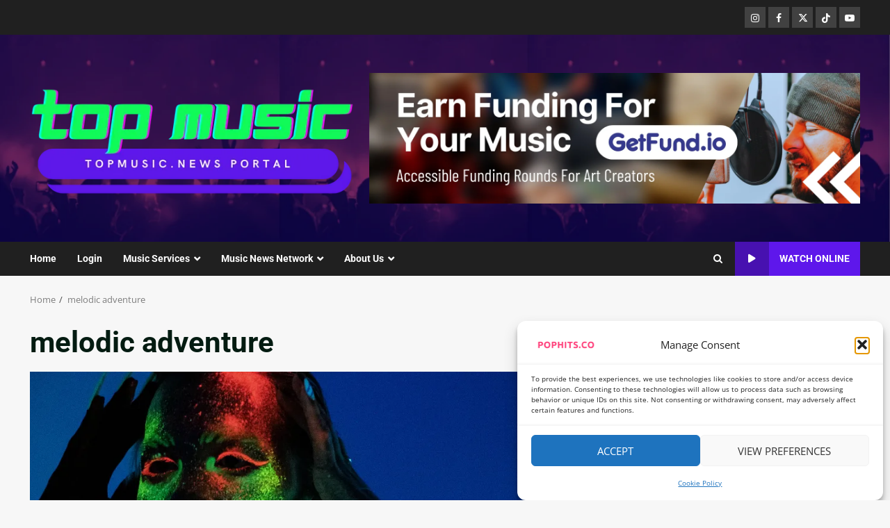

--- FILE ---
content_type: text/css
request_url: https://topmusic.news/wp-content/litespeed/css/fc16dcf3f22bccf47f4adc33551c338e.css?ver=e5379
body_size: 37333
content:
figure.blockspare-posts-block-post-img{margin:0}.blockspare-posts-block-latest-post-carousel-wrap .blockspare-posts-block-post-single .blockspare-posts-block-post-grid-header,.blockspare-posts-block-latest-post-wrap .blockspare-posts-block-post-single .blockspare-posts-block-post-grid-header,.blockspare-posts-block-latest-post-wrap .blockspare-posts-block-post-single .blockspare-posts-block-post-content{display:flex;flex-direction:column}.blockspare-posts-block-latest-post-carousel-wrap .blockspare-posts-block-post-single .blockspare-posts-block-post-content .blockspare-posts-block-post-grid-title,.blockspare-posts-block-latest-post-wrap .blockspare-posts-block-post-single .blockspare-posts-block-post-content .blockspare-posts-block-post-grid-title{display:flex}.blockspare-posts-block-latest-post-carousel-wrap .blockspare-posts-block-post-single .blockspare-posts-block-post-content .blockspare-posts-block-post-grid-title a,.blockspare-posts-block-latest-post-wrap .blockspare-posts-block-post-single .blockspare-posts-block-post-content .blockspare-posts-block-post-grid-title a{text-decoration:none}.blockspare-posts-block-latest-post-carousel-wrap .blockspare-posts-block-post-single .blockspare-posts-block-post-content .blockspare-posts-block-post-grid-title a span,.blockspare-posts-block-latest-post-wrap .blockspare-posts-block-post-single .blockspare-posts-block-post-content .blockspare-posts-block-post-grid-title a span{display:block}.blockspare-posts-block-post-grid-excerpt .blockspare-posts-block-post-grid-excerpt-content p:last-child{margin-bottom:0}.blockspare-posts-block-post-grid-excerpt>p:last-child{margin-bottom:0}.blockspare-posts-block-post-grid-excerpt>p:last-child .blockspare-posts-block-post-grid-more-link{display:block;text-decoration:none;font-size:14px}.blockspare-posts-block-latest-post-carousel-wrap .blockspare-posts-block-post-single .blockspare-posts-block-post-content .blockspare-posts-block-post-grid-byline,.blockspare-posts-block-latest-post-wrap .blockspare-posts-block-post-single .blockspare-posts-block-post-content .blockspare-posts-block-post-grid-byline{display:flex;align-items:center;flex-wrap:wrap;-moz-column-gap:10px;column-gap:10px}.blockspare-posts-block-latest-post-carousel-wrap .blockspare-posts-block-post-single .blockspare-posts-block-post-content .blockspare-posts-block-post-grid-byline .blockspare-posts-block-post-grid-author,.blockspare-posts-block-latest-post-wrap .blockspare-posts-block-post-single .blockspare-posts-block-post-content .blockspare-posts-block-post-grid-byline .blockspare-posts-block-post-grid-author{display:flex;flex-wrap:wrap;align-items:center;gap:5px}.blockspare-posts-block-latest-post-carousel-wrap .blockspare-posts-block-post-single .blockspare-posts-block-post-content .blockspare-posts-block-post-grid-byline .blockspare-posts-block-post-grid-author a,.blockspare-posts-block-latest-post-wrap .blockspare-posts-block-post-single .blockspare-posts-block-post-content .blockspare-posts-block-post-grid-byline .blockspare-posts-block-post-grid-author a{text-decoration:none;display:flex}.blockspare-posts-block-latest-post-carousel-wrap .blockspare-posts-block-post-single .blockspare-posts-block-post-content .blockspare-posts-block-post-grid-byline .blockspare-posts-block-post-grid-author a i,.blockspare-posts-block-latest-post-wrap .blockspare-posts-block-post-single .blockspare-posts-block-post-content .blockspare-posts-block-post-grid-byline .blockspare-posts-block-post-grid-author a i{margin-right:5px}.blockspare-posts-block-latest-post-carousel-wrap .blockspare-posts-block-post-single .blockspare-posts-block-post-content .blockspare-posts-block-post-grid-byline .blockspare-posts-block-post-grid-date i,.blockspare-posts-block-latest-post-wrap .blockspare-posts-block-post-single .blockspare-posts-block-post-content .blockspare-posts-block-post-grid-byline .blockspare-posts-block-post-grid-date i{margin-right:5px}.blockspare-posts-block-latest-post-carousel-wrap .blockspare-posts-block-post-single .blockspare-posts-block-post-content .blockspare-posts-block-post-grid-byline .comment_count i,.blockspare-posts-block-latest-post-wrap .blockspare-posts-block-post-single .blockspare-posts-block-post-content .blockspare-posts-block-post-grid-byline .comment_count i{margin-right:5px}.blockspare-posts-block-latest-post-wrap .blockspare-posts-block-post-single .blockspare-posts-block-post-img>a{display:flex}.blockspare-posts-block-latest-post-wrap{display:-ms-grid;display:grid}.blockspare-posts-block-latest-post-wrap.blockspare-posts-block-is-list.list-col-2{-ms-grid-columns:1fr 1fr;grid-template-columns:1fr 1fr}.blockspare-posts-block-latest-post-wrap.blockspare-posts-block-is-list.list-col-3{-ms-grid-columns:1fr 1fr 1fr;grid-template-columns:1fr 1fr 1fr}.blockspare-posts-block-latest-post-wrap.blockspare-posts-block-is-list.list-col-4{-ms-grid-columns:1fr 1fr 1fr 1fr;grid-template-columns:1fr 1fr 1fr 1fr}@media screen and (max-width:1200px){.blockspare-posts-block-latest-post-wrap.blockspare-posts-block-is-list.list-col-4{-ms-grid-columns:1fr 1fr 1fr;grid-template-columns:1fr 1fr 1fr}}@media screen and (max-width:992px){.blockspare-posts-block-latest-post-wrap.blockspare-posts-block-is-list.list-col-3,.blockspare-posts-block-latest-post-wrap.blockspare-posts-block-is-list.list-col-4{-ms-grid-columns:1fr 1fr;grid-template-columns:1fr 1fr}}@media screen and (max-width:600px){.blockspare-posts-block-latest-post-wrap.blockspare-posts-block-is-list.list-col-2,.blockspare-posts-block-latest-post-wrap.blockspare-posts-block-is-list.list-col-3,.blockspare-posts-block-latest-post-wrap.blockspare-posts-block-is-list.list-col-4{-ms-grid-columns:1fr;grid-template-columns:1fr}}.has-gutter-0:not(.blockspare-posts-block-is-tile-masonry):not(.blockspare-posts-block-is-grid-masonry){grid-gap:0}.has-gutter-5:not(.blockspare-posts-block-is-tile-masonry):not(.blockspare-posts-block-is-grid-masonry){grid-gap:5px}.has-gutter-10:not(.blockspare-posts-block-is-tile-masonry):not(.blockspare-posts-block-is-grid-masonry){grid-gap:10px}.has-gutter-15:not(.blockspare-posts-block-is-tile-masonry):not(.blockspare-posts-block-is-grid-masonry){grid-gap:15px}.has-gutter-20:not(.blockspare-posts-block-is-tile-masonry):not(.blockspare-posts-block-is-grid-masonry){grid-gap:20px}.has-gutter-25:not(.blockspare-posts-block-is-tile-masonry):not(.blockspare-posts-block-is-grid-masonry){grid-gap:25px}.has-gutter-30:not(.blockspare-posts-block-is-tile-masonry):not(.blockspare-posts-block-is-grid-masonry){grid-gap:30px}.has-gutter-35:not(.blockspare-posts-block-is-tile-masonry):not(.blockspare-posts-block-is-grid-masonry){grid-gap:35px}.has-gutter-40:not(.blockspare-posts-block-is-tile-masonry):not(.blockspare-posts-block-is-grid-masonry){grid-gap:40px}.has-gutter-45:not(.blockspare-posts-block-is-tile-masonry):not(.blockspare-posts-block-is-grid-masonry){grid-gap:45px}.has-gutter-50:not(.blockspare-posts-block-is-tile-masonry):not(.blockspare-posts-block-is-grid-masonry){grid-gap:50px}.blockspare-posts-block-post-content.content-order-1 .blockspare-posts-block-post-grid-header .blockspare-posts-block-post-grid-byline{order:2}.blockspare-posts-block-post-content.content-order-1 .blockspare-posts-block-post-grid-header .blockspare-posts-block-post-grid-title{order:1}.blockspare-posts-block-post-content.content-order-2 .blockspare-posts-block-post-grid-header .blockspare-posts-block-post-grid-byline{order:2}.blockspare-posts-block-post-content.content-order-2 .blockspare-posts-block-post-grid-header .blockspare-posts-block-post-grid-title{order:1}.blockspare-posts-block-post-content.content-order-3 .blockspare-posts-block-post-grid-header .blockspare-posts-block-post-grid-byline{order:2}.blockspare-posts-block-post-content.content-order-3 .blockspare-posts-block-post-grid-header .blockspare-posts-block-post-grid-title{order:1}.blockspare-posts-block-post-content.content-order-3 .blockspare-posts-block-post-grid-header .blockspare-posts-block-post-category{order:3}.blockspare-posts-block-post-content.content-order-4 .blockspare-posts-block-post-grid-header .blockspare-posts-block-post-grid-byline{order:3}.blockspare-posts-block-post-content.content-order-4 .blockspare-posts-block-post-grid-header .blockspare-posts-block-post-grid-title{order:1}.blockspare-posts-block-post-content.content-order-4 .blockspare-posts-block-post-grid-header .blockspare-posts-block-post-category{order:2}.blockspare-posts-block-post-content.content-order-6 .blockspare-posts-block-post-grid-header .blockspare-posts-block-post-grid-byline{order:1}.blockspare-posts-block-post-content.content-order-6 .blockspare-posts-block-post-grid-header .blockspare-posts-block-post-grid-title{order:2}.blockspare-posts-block-post-content.content-order-6 .blockspare-posts-block-post-grid-header .blockspare-posts-block-post-category{order:3}.blockspare-posts-block-latest-post-carousel-wrap.blockspare-posts-block-carousel-full .contentordertwo .blockspare-posts-block-post-img .blockspare-posts-block-post-category,.blockspare-posts-block-latest-post-carousel-wrap.blockspare-posts-block-carousel-full .contentorderone .blockspare-posts-block-post-img .blockspare-posts-block-post-category,.blockspare-posts-block-latest-post-wrap.blockspare-posts-block-is-full .contentordertwo .blockspare-posts-block-post-img .blockspare-posts-block-post-category,.blockspare-posts-block-latest-post-wrap.blockspare-posts-block-is-full .contentorderone .blockspare-posts-block-post-img .blockspare-posts-block-post-category{display:flex}.blockspare-posts-block-latest-post-carousel-wrap.blockspare-posts-block-carousel-full .blockspare-posts-block-post-category,.blockspare-posts-block-latest-post-wrap.blockspare-posts-block-is-full .blockspare-posts-block-post-category{display:none}.blockspare-posts-block-latest-post-carousel-wrap.blockspare-posts-block-carousel-full .blockspare-posts-block-post-content.content-order-6 .blockspare-posts-block-post-category,.blockspare-posts-block-latest-post-carousel-wrap.blockspare-posts-block-carousel-full .blockspare-posts-block-post-content.content-order-5 .blockspare-posts-block-post-category,.blockspare-posts-block-latest-post-carousel-wrap.blockspare-posts-block-carousel-full .blockspare-posts-block-post-content.content-order-4 .blockspare-posts-block-post-category,.blockspare-posts-block-latest-post-carousel-wrap.blockspare-posts-block-carousel-full .blockspare-posts-block-post-content.content-order-3 .blockspare-posts-block-post-category,.blockspare-posts-block-latest-post-wrap.blockspare-posts-block-is-full .blockspare-posts-block-post-content.content-order-6 .blockspare-posts-block-post-category,.blockspare-posts-block-latest-post-wrap.blockspare-posts-block-is-full .blockspare-posts-block-post-content.content-order-5 .blockspare-posts-block-post-category,.blockspare-posts-block-latest-post-wrap.blockspare-posts-block-is-full .blockspare-posts-block-post-content.content-order-4 .blockspare-posts-block-post-category,.blockspare-posts-block-latest-post-wrap.blockspare-posts-block-is-full .blockspare-posts-block-post-content.content-order-3 .blockspare-posts-block-post-category{display:flex}.blockspare-posts-block-latest-post-carousel-wrap.blockspare-posts-block-carousel-full.blockspare-posts-block-full-layout-4 .contentorderone .blockspare-posts-block-post-img .blockspare-posts-block-post-category,.blockspare-posts-block-latest-post-carousel-wrap.blockspare-posts-block-carousel-full.blockspare-posts-block-full-layout-6 .contentorderone .blockspare-posts-block-post-img .blockspare-posts-block-post-category,.blockspare-posts-block-latest-post-wrap.blockspare-posts-block-is-full.blockspare-posts-block-full-layout-4 .contentorderone .blockspare-posts-block-post-img .blockspare-posts-block-post-category,.blockspare-posts-block-latest-post-wrap.blockspare-posts-block-is-full.blockspare-posts-block-full-layout-6 .contentorderone .blockspare-posts-block-post-img .blockspare-posts-block-post-category{display:none}.blockspare-posts-block-latest-post-carousel-wrap.blockspare-posts-block-carousel-full.blockspare-posts-block-full-layout-4 .contentordertwo .blockspare-posts-block-post-content.content-order-2 .blockspare-posts-block-post-category,.blockspare-posts-block-latest-post-carousel-wrap.blockspare-posts-block-carousel-full.blockspare-posts-block-full-layout-6 .contentordertwo .blockspare-posts-block-post-content.content-order-2 .blockspare-posts-block-post-category,.blockspare-posts-block-latest-post-wrap.blockspare-posts-block-is-full.blockspare-posts-block-full-layout-4 .contentordertwo .blockspare-posts-block-post-content.content-order-2 .blockspare-posts-block-post-category,.blockspare-posts-block-latest-post-wrap.blockspare-posts-block-is-full.blockspare-posts-block-full-layout-6 .contentordertwo .blockspare-posts-block-post-content.content-order-2 .blockspare-posts-block-post-category{display:none}.blockspare-posts-block-latest-post-carousel-wrap.blockspare-posts-block-carousel-full.blockspare-posts-block-full-layout-4 .blockspare-posts-block-post-content.content-order-2 .blockspare-posts-block-post-category,.blockspare-posts-block-latest-post-carousel-wrap.blockspare-posts-block-carousel-full.blockspare-posts-block-full-layout-4 .blockspare-posts-block-post-content.content-order-1 .blockspare-posts-block-post-category,.blockspare-posts-block-latest-post-carousel-wrap.blockspare-posts-block-carousel-full.blockspare-posts-block-full-layout-6 .blockspare-posts-block-post-content.content-order-2 .blockspare-posts-block-post-category,.blockspare-posts-block-latest-post-carousel-wrap.blockspare-posts-block-carousel-full.blockspare-posts-block-full-layout-6 .blockspare-posts-block-post-content.content-order-1 .blockspare-posts-block-post-category,.blockspare-posts-block-latest-post-wrap.blockspare-posts-block-is-full.blockspare-posts-block-full-layout-4 .blockspare-posts-block-post-content.content-order-2 .blockspare-posts-block-post-category,.blockspare-posts-block-latest-post-wrap.blockspare-posts-block-is-full.blockspare-posts-block-full-layout-4 .blockspare-posts-block-post-content.content-order-1 .blockspare-posts-block-post-category,.blockspare-posts-block-latest-post-wrap.blockspare-posts-block-is-full.blockspare-posts-block-full-layout-6 .blockspare-posts-block-post-content.content-order-2 .blockspare-posts-block-post-category,.blockspare-posts-block-latest-post-wrap.blockspare-posts-block-is-full.blockspare-posts-block-full-layout-6 .blockspare-posts-block-post-content.content-order-1 .blockspare-posts-block-post-category{display:flex}.blockspare-posts-block-post-single .blockspare-posts-block-post-category{box-sizing:border-box;max-height:100%;overflow:hidden;display:flex;flex-wrap:wrap;-moz-column-gap:7px;column-gap:7px;row-gap:5px}.blockspare-posts-block-post-single .blockspare-posts-block-post-category a{display:inline-block!important;line-height:1;padding:4px 6px;text-decoration:none;width:auto!important;height:auto!important}.blockspare-posts-block-post-single .blockspare-posts-block-post-category.has-no-category-style>a{padding:0}.blockspare-posts-block-post-single.contentorderone .blockspare-posts-block-post-img,.blockspare-posts-block-post-single.contentordertwo .blockspare-posts-block-post-img{position:relative}.blockspare-posts-block-post-single.contentorderone .blockspare-posts-block-post-img .blockspare-posts-block-post-category,.blockspare-posts-block-post-single.contentordertwo .blockspare-posts-block-post-img .blockspare-posts-block-post-category{position:absolute;width:100%;left:0;padding:10px 15px}.blockspare-posts-block-post-single.contentorderone .blockspare-posts-block-post-img .blockspare-posts-block-post-category{bottom:0}.blockspare-posts-block-post-single.contentordertwo .blockspare-posts-block-post-img .blockspare-posts-block-post-category{top:0}.blockspare-posts-block-post-single .blockspare-posts-block-post-content .blockspare-posts-block-post-category a,.blockspare-posts-block-post-single .blockspare-posts-block-post-img .blockspare-posts-block-post-category a{opacity:.9;transition:opacity .3s;-webkit-transition:opacity .3s}.blockspare-posts-block-post-single .blockspare-posts-block-post-content .blockspare-posts-block-post-category a:hover,.blockspare-posts-block-post-single .blockspare-posts-block-post-img .blockspare-posts-block-post-category a:hover{opacity:1}.lpc-title-border .blockspare-posts-block-post-grid-title{font-size:unset}.lpc-title-border .blockspare-posts-block-post-grid-title .blockspare-posts-block-title-link span{position:relative;display:inline!important;transition:all .2s ease;-webkit-transition:all .2s ease}.slick-slider.slick-vertical .slick-slide{border:none}.blockspare-blocks.blockspare-slider-wrap .slick-slide,.blockspare-posts-block-is-carousel .slick-slide{margin:0}.blockspare-blocks.blockspare-slider-wrap.has-gutter-space-1 .slick-slider:not(.slick-vertical) .slick-list,.blockspare-posts-block-is-carousel.has-gutter-space-1 .slick-slider:not(.slick-vertical) .slick-list{margin-left:-5px}.blockspare-blocks.blockspare-slider-wrap.has-gutter-space-1 .slick-slider:not(.slick-vertical) .slick-slide,.blockspare-posts-block-is-carousel.has-gutter-space-1 .slick-slider:not(.slick-vertical) .slick-slide{margin-left:5px}.blockspare-blocks.blockspare-slider-wrap.has-gutter-space-2 .slick-slider:not(.slick-vertical) .slick-list,.blockspare-posts-block-is-carousel.has-gutter-space-2 .slick-slider:not(.slick-vertical) .slick-list{margin-left:-10px}.blockspare-blocks.blockspare-slider-wrap.has-gutter-space-2 .slick-slider:not(.slick-vertical) .slick-slide,.blockspare-posts-block-is-carousel.has-gutter-space-2 .slick-slider:not(.slick-vertical) .slick-slide{margin-left:10px}.blockspare-blocks.blockspare-slider-wrap.has-gutter-space-3 .slick-slider:not(.slick-vertical) .slick-list,.blockspare-posts-block-is-carousel.has-gutter-space-3 .slick-slider:not(.slick-vertical) .slick-list{margin-left:-15px}.blockspare-blocks.blockspare-slider-wrap.has-gutter-space-3 .slick-slider:not(.slick-vertical) .slick-slide,.blockspare-posts-block-is-carousel.has-gutter-space-3 .slick-slider:not(.slick-vertical) .slick-slide{margin-left:15px}.blockspare-blocks.blockspare-slider-wrap.has-gutter-space-4 .slick-slider:not(.slick-vertical) .slick-list,.blockspare-posts-block-is-carousel.has-gutter-space-4 .slick-slider:not(.slick-vertical) .slick-list{margin-left:-20px}.blockspare-blocks.blockspare-slider-wrap.has-gutter-space-4 .slick-slider:not(.slick-vertical) .slick-slide,.blockspare-posts-block-is-carousel.has-gutter-space-4 .slick-slider:not(.slick-vertical) .slick-slide{margin-left:20px}.blockspare-blocks.blockspare-slider-wrap.has-gutter-space-5 .slick-slider:not(.slick-vertical) .slick-list,.blockspare-posts-block-is-carousel.has-gutter-space-5 .slick-slider:not(.slick-vertical) .slick-list{margin-left:-25px}.blockspare-blocks.blockspare-slider-wrap.has-gutter-space-5 .slick-slider:not(.slick-vertical) .slick-slide,.blockspare-posts-block-is-carousel.has-gutter-space-5 .slick-slider:not(.slick-vertical) .slick-slide{margin-left:25px}.blockspare-blocks.blockspare-slider-wrap.has-gutter-space-6 .slick-slider:not(.slick-vertical) .slick-list,.blockspare-posts-block-is-carousel.has-gutter-space-6 .slick-slider:not(.slick-vertical) .slick-list{margin-left:-30px}.blockspare-blocks.blockspare-slider-wrap.has-gutter-space-6 .slick-slider:not(.slick-vertical) .slick-slide,.blockspare-posts-block-is-carousel.has-gutter-space-6 .slick-slider:not(.slick-vertical) .slick-slide{margin-left:30px}.blockspare-posts-block-is-carousel{overflow:hidden}.blockspare-posts-block-is-carousel.has-gutter-space-1 .slick-vertical .slick-list{margin-bottom:-5px}.blockspare-posts-block-is-carousel.has-gutter-space-1 .slick-vertical .blockspare-posts-block-post-single{margin-bottom:5px}.blockspare-posts-block-is-carousel.has-gutter-space-2 .slick-vertical .slick-list{margin-bottom:-10px}.blockspare-posts-block-is-carousel.has-gutter-space-2 .slick-vertical .blockspare-posts-block-post-single{margin-bottom:10px}.blockspare-posts-block-is-carousel.has-gutter-space-3 .slick-vertical .slick-list{margin-bottom:-15px}.blockspare-posts-block-is-carousel.has-gutter-space-3 .slick-vertical .blockspare-posts-block-post-single{margin-bottom:15px}.blockspare-posts-block-is-carousel.has-gutter-space-4 .slick-vertical .slick-list{margin-bottom:-20px}.blockspare-posts-block-is-carousel.has-gutter-space-4 .slick-vertical .blockspare-posts-block-post-single{margin-bottom:20px}.blockspare-posts-block-is-carousel.has-gutter-space-5 .slick-vertical .slick-list{margin-bottom:-25px}.blockspare-posts-block-is-carousel.has-gutter-space-5 .slick-vertical .blockspare-posts-block-post-single{margin-bottom:25px}.blockspare-posts-block-is-carousel.has-gutter-space-6 .slick-vertical .slick-list{margin-bottom:-30px}.blockspare-posts-block-is-carousel.has-gutter-space-6 .slick-vertical .blockspare-posts-block-post-single{margin-bottom:30px}.blockspare-blocks .slick-slider,.blockspare-posts-block-is-carousel .slick-slider{width:100%!important}.blockspare-blocks .slick-arrow,.blockspare-posts-block-is-carousel .slick-arrow{cursor:pointer}.blockspare-blocks.lpc-navigation-small .slick-slider .slick-arrow,.blockspare-posts-block-is-carousel.lpc-navigation-small .slick-slider .slick-arrow{width:30px;height:30px;line-height:30px;font-size:16px}.blockspare-blocks.lpc-navigation-medium .slick-slider .slick-arrow,.blockspare-posts-block-is-carousel.lpc-navigation-medium .slick-slider .slick-arrow{width:40px;height:40px;line-height:40px;font-size:25px}.blockspare-blocks.lpc-navigation-large .slick-slider .slick-arrow,.blockspare-posts-block-is-carousel.lpc-navigation-large .slick-slider .slick-arrow{width:50px;height:50px;line-height:50px;font-size:30px}.blockspare-blocks .slick-slider .slick-arrow,.blockspare-posts-block-is-carousel .slick-slider .slick-arrow{position:absolute;top:50%;transform:translateY(-50%);z-index:1;text-align:center;display:flex;align-items:center;justify-content:center}.blockspare-blocks .slick-slider .slick-arrow.slide-prev,.blockspare-posts-block-is-carousel .slick-slider .slick-arrow.slide-prev{left:0}.blockspare-blocks .slick-slider .slick-arrow.slide-next,.blockspare-posts-block-is-carousel .slick-slider .slick-arrow.slide-next{right:0}.blockspare-blocks .slick-slider.slick-vertical .slick-arrow,.blockspare-posts-block-is-carousel .slick-slider.slick-vertical .slick-arrow{top:0;left:unset;right:0;transform:translateY(0)}.blockspare-blocks .slick-slider.slick-vertical .slick-arrow::before,.blockspare-posts-block-is-carousel .slick-slider.slick-vertical .slick-arrow::before{transform:rotate(90deg)}.blockspare-blocks.nav-on-hover .slick-slider.slick-vertical,.blockspare-posts-block-is-carousel.nav-on-hover .slick-slider.slick-vertical{overflow:hidden}.blockspare-blocks.nav-on-hover .slick-slider.slick-vertical .slick-arrow,.blockspare-posts-block-is-carousel.nav-on-hover .slick-slider.slick-vertical .slick-arrow{transform:translateY(0) scale(.7)}.blockspare-blocks.nav-on-hover .slick-slider.slick-vertical:hover .slick-arrow,.blockspare-posts-block-is-carousel.nav-on-hover .slick-slider.slick-vertical:hover .slick-arrow{transform:translateY(0) scale(1)}.blockspare-blocks.lpc-navigation-small .slick-slider.slick-vertical .slick-arrow.slide-next,.blockspare-posts-block-is-carousel.lpc-navigation-small .slick-slider.slick-vertical .slick-arrow.slide-next{right:35px}.blockspare-blocks.lpc-navigation-medium .slick-slider.slick-vertical .slick-arrow.slide-next,.blockspare-posts-block-is-carousel.lpc-navigation-medium .slick-slider.slick-vertical .slick-arrow.slide-next{right:45px}.blockspare-blocks.lpc-navigation-large .slick-slider.slick-vertical .slick-arrow.slide-next,.blockspare-posts-block-is-carousel.lpc-navigation-large .slick-slider.slick-vertical .slick-arrow.slide-next{right:55px}.blockspare-blocks.blockspare-slider-wrap.has-boxshadow .slick-slider.slick-vertical .slick-arrow,.blockspare-posts-block-is-carousel.has-boxshadow .slick-slider.slick-vertical .slick-arrow{transform:translateY(10px) translateX(-20px) rotate(90deg)}.blockspare-blocks.lpc-navigation-1 .slick-slider .slick-arrow:after,.blockspare-posts-block-is-carousel.lpc-navigation-1 .slick-slider .slick-arrow:after{position:absolute;content:"";height:100%;width:100%;top:0;left:0;opacity:.7;z-index:-1;transition:all .2s ease}.blockspare-blocks.lpc-navigation-1 .slick-slider .slick-arrow:hover:after,.blockspare-posts-block-is-carousel.lpc-navigation-1 .slick-slider .slick-arrow:hover:after{opacity:1}.blockspare-blocks.lpc-navigation-2 .slick-slider .slick-arrow,.blockspare-posts-block-is-carousel.lpc-navigation-2 .slick-slider .slick-arrow{border-radius:50%}.blockspare-blocks.lpc-navigation-2 .slick-slider .slick-arrow:after,.blockspare-posts-block-is-carousel.lpc-navigation-2 .slick-slider .slick-arrow:after{position:absolute;content:"";height:100%;width:100%;border-radius:50%;top:0;left:0;opacity:.7;z-index:-1;transition:all .2s ease}.blockspare-blocks.lpc-navigation-2 .slick-slider .slick-arrow:hover:after,.blockspare-posts-block-is-carousel.lpc-navigation-2 .slick-slider .slick-arrow:hover:after{opacity:1}.blockspare-blocks.lpc-navigation-3 .slick-slider .slick-arrow,.blockspare-posts-block-is-carousel.lpc-navigation-3 .slick-slider .slick-arrow{border-width:2px;border-style:solid}.blockspare-blocks.lpc-navigation-4 .slick-slider .slick-arrow,.blockspare-posts-block-is-carousel.lpc-navigation-4 .slick-slider .slick-arrow{border-width:2px;border-style:solid;border-radius:50%}.blockspare-blocks.nav-on-hover .slick-slider .slick-arrow,.blockspare-posts-block-is-carousel.nav-on-hover .slick-slider .slick-arrow{visibility:hidden;opacity:0;transform:translateY(-50%) scale(.7);transition:.2s}.blockspare-blocks.nav-on-hover .slick-slider:hover .slick-arrow,.blockspare-posts-block-is-carousel.nav-on-hover .slick-slider:hover .slick-arrow{opacity:1;visibility:visible;transform:translateY(-50%) scale(1)}.blockspare-blocks .slick-slider ul.slick-dots,.blockspare-posts-block-is-carousel .slick-slider .slick-dots{list-style:none;display:flex!important;justify-content:center;align-items:center;margin:0;padding:0}.blockspare-blocks .slick-slider ul.slick-dots>li,.blockspare-posts-block-is-carousel .slick-slider .slick-dots>li{margin:0 3px}.blockspare-blocks .slick-slider ul.slick-dots>li button,.blockspare-posts-block-is-carousel .slick-slider .slick-dots>li button{font-size:0;padding:0;border-radius:50%;height:10px;width:10px;border:none;outline:none;transition:all .4s ease;opacity:.5}.blockspare-blocks .slick-slider ul.slick-dots>li.slick-active button,.blockspare-posts-block-is-carousel .slick-slider .slick-dots>li.slick-active button{transition:all .4s ease;opacity:.75}.blockspare-blocks .slick-slider ul.slick-dots>li.slick-active button:focus,.blockspare-posts-block-is-carousel .slick-slider .slick-dots>li.slick-active button:focus{border:none;outline:none}.blockspare-posts-block-latest-post-carousel-wrap .slick-slider:not(.slick-vertical) .slick-track{display:flex!important;align-items:flex-start}.blockspare-posts-block-post-grid-excerpt-content+p{margin-top:0}.bs_blockspare_loadmore{margin-top:20px;line-height:1}.bs_blockspare_loadmore a.blockspare-readmore{display:inline-block;text-decoration:none}.bs_blockspare_loadmore.blockspare-readmore-wrapper a.blockspare-readmore:hover{text-decoration:none}.bs_blockspare_loadmore a.blockspare-readmore:focus{outline:none;box-shadow:none;border:none}.bs_blockspare_loadmore a.blockspare-readmore .load-btn{display:flex;align-items:center;gap:10px;color:#767676;text-align:center;line-height:1;font-size:14px;vertical-align:middle;box-sizing:border-box;min-height:38px;transition:all .3s ease-out}.bs_blockspare_loadmore a.blockspare-readmore .load-btn .ajax-loader{display:none}.bs_blockspare_loadmore a.blockspare-readmore .load-btn .ajax-loader.ajax-loader-enabled{display:inline-block}.bs_blockspare_loadmore.bs_blockspare_loadmore_right a.blockspare-readmore .load-btn{flex-direction:row-reverse}.bs_blockspare_loadmore.bs-loadmore-solid a.blockspare-readmore .load-btn,.bs_blockspare_loadmore.bs-loadmore-border a.blockspare-readmore .load-btn{padding:10px 20px}.bs_blockspare_loadmore.bs-loadmore-border a.blockspare-readmore .load-btn{border:1px solid currentColor}.ajax-loader-enabled{border:3px solid #f3f3f3;border-radius:50%;border-top:3px solid;width:12px;height:12px;-webkit-animation:spin 2s linear infinite;animation:spin 2s linear infinite;outline:none;offset:none;margin:auto}@-webkit-keyframes spin{0%{-webkit-transform:rotate(0deg)}100%{-webkit-transform:rotate(360deg)}}@keyframes spin{0%{transform:rotate(0deg)}100%{transform:rotate(360deg)}}body.rtl .blockspare-posts-block-latest-post-carousel-wrap .blockspare-posts-block-post-single .blockspare-posts-block-post-content .blockspare-posts-block-post-grid-byline .blockspare-posts-block-post-grid-author a i,body.rtl .blockspare-posts-block-latest-post-wrap .blockspare-posts-block-post-single .blockspare-posts-block-post-content .blockspare-posts-block-post-grid-byline .blockspare-posts-block-post-grid-author a i{margin-right:0;margin-left:5px}body.rtl .blockspare-posts-block-latest-post-carousel-wrap .blockspare-posts-block-post-single .blockspare-posts-block-post-content .blockspare-posts-block-post-grid-byline .blockspare-posts-block-post-grid-date i,body.rtl .blockspare-posts-block-latest-post-wrap .blockspare-posts-block-post-single .blockspare-posts-block-post-content .blockspare-posts-block-post-grid-byline .blockspare-posts-block-post-grid-date i{margin-right:0;margin-left:5px}body.rtl .blockspare-posts-block-latest-post-carousel-wrap .blockspare-posts-block-post-single .blockspare-posts-block-post-content .blockspare-posts-block-post-grid-byline .comment_count i,body.rtl .blockspare-posts-block-latest-post-wrap .blockspare-posts-block-post-single .blockspare-posts-block-post-content .blockspare-posts-block-post-grid-byline .comment_count i{margin-right:0;margin-left:5px}body.rtl .blockspare-posts-block-post-single.contentordertwo .blockspare-posts-block-post-img .blockspare-posts-block-post-category{left:auto;right:0}body.rtl .blockspare-posts-block-post-single.contentorderone .blockspare-posts-block-post-img .blockspare-posts-block-post-category{left:auto;right:0}body.rtl .bs_blockspare_loadmore a.blockspare-readmore .load-btn{flex-direction:row-reverse}body.rtl .bs_blockspare_loadmore.bs_blockspare_loadmore_right a.blockspare-readmore .load-btn{flex-direction:row}:root{--bgcolor:#3c1a5b}.blockspare-blank-canvas .blockspare-page-section>.alignwide{max-width:1200px;margin-left:auto;margin-right:auto;width:100%}.blockspare-blank-canvas .blockspare-page-section>.aligncenter,.blockspare-blank-canvas .blockspare-page-section>:where(:not(.alignleft):not(.alignright):not(.alignfull)){max-width:650px;margin-left:auto;margin-right:auto;width:100%}.blockspare-blocks .slick-slider .slick-slide:focus,.blockspare-blocks .slick-slider .slick-item{text-align:center;outline:none}.blockspare-blocks .slick-slider .slick-item img{margin:0 auto}.blockspare-blocks .slick-slider .slick-arrow,.blockspare-posts-block-is-carousel .slick-slider .slick-arrow,.blockspare-banner-wrapper .slick-slider .slick-arrow{background:#fff0;color:inherit;line-height:1!important}.blockspare-blocks.blockspare-navigation-small .slick-slider .slick-arrow{width:30px;height:30px;line-height:30px;font-size:16px}.blockspare-blocks.blockspare-navigation-medium .slick-slider .slick-arrow{width:40px;height:40px;line-height:40px;font-size:25px}.blockspare-blocks.blockspare-navigation-large .slick-slider .slick-arrow{width:50px;height:50px;line-height:50px;font-size:30px}.blockspare-section-head-wrap .editor-rich-text .blockspare-title,.blockspare-section-head-wrap .blockspare-title{line-height:1.35;margin:10px 0 15px}.blockspare-section-head-wrap .editor-rich-text .blockspare-subtitle,.blockspare-section-head-wrap .blockspare-subtitle{line-height:1.7;margin:0 0 5px}.blockspare-blocks figure.blockspare-gallery-figure.is-selected{position:relative}.blockspare-blocks figure.blockspare-gallery-figure.is-selected .components-blockspare-gallery-item__remove-menu,.blockspare-blocks figure.blockspare-gallery-figure.is-selected .components-blockspare-gallery-item__move-menu{position:absolute;z-index:1}.blockspare-blocks figure.blockspare-gallery-figure.is-selected .components-blockspare-gallery-item__move-menu{top:0;right:25px;display:flex;justify-content:space-between}.blockspare-blocks figure.blockspare-gallery-figure.is-selected .components-blockspare-gallery-item__remove-menu{right:0;top:0}.blockspare-blocks figure.blockspare-gallery-figure.is-selected .components-blockspare-gallery-item__remove-menu .blockspare-gallery-item-button,.blockspare-blocks figure.blockspare-gallery-figure.is-selected .components-blockspare-gallery-item__move-menu .blockspare-gallery-item-button{color:#fff;border-radius:0;padding:3px;background:#3c1a5b;background:linear-gradient(79deg,#3c1a5b 0%,#8b249c 100%);background:#fff;max-width:25px;min-width:25px;max-height:25px;min-height:25px;display:flex;align-items:center;justify-content:center;border:1px solid #f1f1f1}.blockspare-blocks figure.blockspare-gallery-figure.is-selected .components-blockspare-gallery-item__remove-menu .blockspare-gallery-item-button .dashicon,.blockspare-blocks figure.blockspare-gallery-figure.is-selected .components-blockspare-gallery-item__move-menu .blockspare-gallery-item-button .dashicon{color:#3c1a5b;margin:0}.components-blockspare-gallery-item-image-link{align-items:center;background:#3c1a5b;background:linear-gradient(79deg,#3c1a5b 0%,#8b249c 100%);bottom:0;display:flex;flex-wrap:wrap;font-size:13px;left:0;line-height:1.4;position:absolute;right:0;z-index:20}.blockspare-add-more-item{display:flex;justify-items:center}.blockspare-add-more-item .components-button{display:flex;align-items:center;padding:8px;margin:0 auto;border:none;background:none;color:#555d66;background-color:#fff;position:relative;overflow:hidden;border-radius:4px}.blockspare-profile-image-wrap .wp-block-image .aligncenter,.blockspare-img-wrapper .wp-block-image .aligncenter{width:auto!important}.blockspare-profile-image-wrap figure.wp-block-image,.blockspare-img-wrapper figure.wp-block-image{display:block}body.toplevel_page_blockspare #wpcontent{padding-left:0}.wrap.blockspare-wrap{margin:0}.blockspare-separator .blockspare-separator-double-wave{transform:scaleX(1) scaleY(1);fill:#3c1a5b}.blockspare-separator .blockspare-separator-double-wave .st0{opacity:.22}.blockspare-separator .blockspare-separator-double-wave .st1{opacity:.35}.blockspare-header{background:#3c1a5b;background-repeat:no-repeat;background-position:center;background-attachment:fixed;background-size:cover;display:flex;flex-direction:row;justify-content:space-between;align-items:center;padding:50px;padding-bottom:180px;margin-bottom:50px;position:relative;background-image:url(/wp-content/plugins/blockspare/dist/images/banner.a81e478b.jpg)}.blockspare-header h1{display:none;text-transform:uppercase;font-size:2.5rem;font-weight:700}.blockspare-header h2{font-size:2rem}.blockspare-header h1,.blockspare-header h2{color:#fff;margin-bottom:20px}.blockspare-header .blockspare-separator{position:absolute;width:100%;left:0;bottom:-15px;line-height:1}.blockspare-header .blockspare-separator .blockspare-separator-double-wave{fill:#f1f1f1}.blockspare-header .blockspare-separator .blockspare-separator-double-wave .st0{opacity:.22}.blockspare-header .blockspare-separator .blockspare-separator-double-wave .st1{opacity:.35}.wrap.blockspare-wrap .blockspare-header .fs-notice{position:absolute;top:0;left:50%;transform:translateX(-50%)}.wrap.blockspare-wrap .blockspare-header .fs-notice .fs-plugin-title{display:none}.wrap.blockspare-wrap .blockspare-header .fs-notice+h2{margin-top:50px}.blockspare-main-container{padding:0 50px}.blockspare-main-container article{display:-ms-grid;display:grid;-ms-grid-columns:1fr 1fr;grid-template-columns:1fr 1fr}.blockspare-main-container article h2{font-size:46px;line-height:3.5rem;margin:10px 0}.blockspare-common-header-wrapper{padding:30px 0 15px}.blockspare-common-header-wrapper .blockspare-subtitle{position:relative;padding-top:15px}.blockspare-common-header-wrapper .blockspare-subtitle:before{position:absolute;content:"";top:0;left:0;width:60px;height:3px;background-color:#8b249c}.blockspare-common-header-wrapper h3{font-size:46px;line-height:2.5rem;margin:10px 0}.blockspare-body-container{display:-ms-grid;display:grid;-ms-grid-columns:1fr .5fr;grid-template-columns:1fr .5fr;grid-gap:30px;padding:50px;padding-top:0}.blockspare-body-container ul.blockspare-premium-features{list-style:disc;padding:15px}.blockspare-body-container h3{font-size:32px}.blockspare-body-container aside h3{font-size:24px;margin:15px 30px 30px 0}.blockspare-body-container h4{font-size:16px}.blockspare-main-container article,.blockspare-body-container article,.blockspare-body-container aside{border-radius:20px}.blockspare-intro,.blockspare-section{padding:30px;border-bottom:1px solid;border-color:#f1f1f1;background-color:#fff;margin-bottom:30px}.blockspare-section:last-child{border-bottom:none}.blockspare-side-sticky{position:-webkit-sticky;position:sticky;top:0}.blocksparea-all-blocks-button{margin:30px 0;text-align:center}.blockspare-intro-col.blockspare-intro-desc{padding-right:30px}.blockspare-intro-col.blockspare-intro-img p{float:right}.blockspare-intro-col.blockspare-intro-img img{width:100%}.blockspare-main-container .blockspare-button,.blockspare-body-container .blockspare-button{margin:15px 0 0;text-align:center;font-size:14px;line-height:1!important;background-color:#8b249c;border:none;border-radius:50px;box-shadow:none;color:#fff;cursor:pointer;padding:1em 2em;text-decoration:none;word-break:break-word;transition:.3s ease;display:inline-block;border-width:3px}.blockspare-button:hover{background-color:#3b1a5b;color:#fff}.blockspare-available-blocks-wrapper{display:-ms-grid;display:grid;grid-gap:30px;margin-top:40px;-ms-grid-columns:1fr 1fr 1fr;grid-template-columns:1fr 1fr 1fr}.blockspare-available-blocks-wrapper .blockspare-available-blocks{text-align:center;padding:30px 20px;border:1px solid;background-color:#fff;border-color:rgb(241 241 241 / .5);border-radius:5px;box-shadow:0 0 1px 0 rgb(0 0 0 / .1);transition:all .4s ease}.blockspare-available-blocks-wrapper .blockspare-available-blocks:hover{box-shadow:0 1px 5px -2px rgb(0 0 0 / .3);transform:translateY(-2px)}.blockspare-available-blocks-wrapper .blockspare-available-blocks:hover img{filter:grayscale(0)}.blockspare-available-blocks-wrapper .blockspare-available-blocks img{width:100px;width:70px;transition:all .4s ease}.blockspare-available-blocks-wrapper .blockspare-available-blocks h3{margin-bottom:5px}.blockspare-available-blocks-wrapper .blockspare-explore-btn{text-decoration:none;color:#404040;display:inline-block}.blockspare-premium-section.video-section .blockspare-video{width:100%}.blockspare-header h2{margin-top:0;line-height:1.33}.blockspare-body-container ul.blockspare-premium-features{list-style:none}.blockspare-body-container ul.blockspare-premium-features li{position:relative}.blockspare-body-container ul.blockspare-premium-features li::before{content:"";position:absolute;left:-15px;top:60%;transform:translateY(-50%);width:5px;height:5px;background:#8b249c;border-radius:50%}.blockspare-header{box-sizing:border-box;z-index:0}.blockspare-header::before{content:"";position:absolute;left:0;top:0;width:100%;height:100%;background-image:linear-gradient(to bottom,rgb(0 0 0 / .25),rgb(0 0 0 / .5));z-index:-1}.blockspare-header img{max-width:275px}.blockspare-header h2{max-width:calc(100% - 270px)}.blockspare-cat-over-image{overflow:hidden}.bs-no-thumbnail-img{aspect-ratio:3/2;background:#eee;height:100%;width:100%}.blockspare-trending-carousel-items .bs-no-thumbnail-img,.blockspare-banner-trending-carousel-wrapper .bs-no-thumbnail-img{aspect-ratio:1/1}.bs-hover-style-1 .blockspare-hover-item{transition:all .3s}.bs-hover-style-1 .blockspare-hover-item:hover{box-shadow:0 0 10px rgb(0 0 0 / .1),0 0 5px rgb(0 0 0 / .2)!important}.bs-hover-style-1 .blockspare-hover-item.blockspare-hover-text:hover{box-shadow:none!important;text-shadow:0 2px 2px #ccc!important}.bs-hover-style-1 .blockspare-hover-item.blockspare-hover-child{transition:all .3s}.bs-hover-style-1 .blockspare-hover-item.blockspare-hover-child:hover{box-shadow:none!important}.bs-hover-style-1 .blockspare-hover-item.blockspare-hover-child:hover .hover-child{transition:all .3s;box-shadow:0 0 10px rgb(0 0 0 / .1),0 0 5px rgb(0 0 0 / .2)!important}.bs-hover-style-2 .blockspare-hover-item{transition:all .3s}.bs-hover-style-2 .blockspare-hover-item:hover{transform:scale(1.02);transition:all .3s}.bs-hover-style-3 .blockspare-hover-item{transition:all .3s}.bs-hover-style-3 .blockspare-hover-item:hover{transform:scale(.98);transition:all .3s}@-webkit-keyframes pulse{25%{transform:scale(1.02)}75%{transform:scale(.98)}}@keyframes pulse{25%{transform:scale(1.02)}75%{transform:scale(.98)}}.bs-hover-style-4 .blockspare-hover-item:hover{-webkit-animation-name:pulse;animation-name:pulse;-webkit-animation-duration:1s;animation-duration:1s;-webkit-animation-timing-function:linear;animation-timing-function:linear;-webkit-animation-iteration-count:2;animation-iteration-count:2}@-webkit-keyframes pulse-grow{to{transform:scale(1.02)}}@keyframes pulse-grow{to{transform:scale(1.02)}}.bs-hover-style-5 .blockspare-hover-item:hover{-webkit-animation-name:pulse-grow;animation-name:pulse-grow;-webkit-animation-duration:.3s;animation-duration:.3s;-webkit-animation-timing-function:linear;animation-timing-function:linear;-webkit-animation-iteration-count:4;animation-iteration-count:4;-webkit-animation-direction:alternate;animation-direction:alternate}@-webkit-keyframes pulse-shrink{to{transform:scale(.98)}}@keyframes pulse-shrink{to{transform:scale(.98)}}.bs-hover-style-6 .blockspare-hover-item:hover{-webkit-animation-name:pulse-shrink;animation-name:pulse-shrink;-webkit-animation-duration:.3s;animation-duration:.3s;-webkit-animation-timing-function:linear;animation-timing-function:linear;-webkit-animation-iteration-count:4;animation-iteration-count:4;-webkit-animation-direction:alternate;animation-direction:alternate}@-webkit-keyframes push{50%{transform:scale(.95)}100%{transform:scale(1)}}@keyframes push{50%{transform:scale(.95)}100%{transform:scale(1)}}.bs-hover-style-7 .blockspare-hover-item:hover{-webkit-animation-name:push;animation-name:push;-webkit-animation-duration:.3s;animation-duration:.3s;-webkit-animation-timing-function:linear;animation-timing-function:linear;-webkit-animation-iteration-count:1;animation-iteration-count:1}@-webkit-keyframes pop{50%{transform:scale(1.05)}}@keyframes pop{50%{transform:scale(1.05)}}.bs-hover-style-8 .blockspare-hover-item:hover{-webkit-animation-name:pop;animation-name:pop;-webkit-animation-duration:.3s;animation-duration:.3s;-webkit-animation-timing-function:linear;animation-timing-function:linear;-webkit-animation-iteration-count:1;animation-iteration-count:1}.bs-hover-style-9 .blockspare-hover-item{transition-duration:.5s}.bs-hover-style-9 .blockspare-hover-item:hover{transform:scale(1.02);transition-timing-function:cubic-bezier(.47,2.02,.31,-.36);transition-duration:.5s}.bs-hover-style-10 .blockspare-hover-item{transition-duration:.5s}.bs-hover-style-10 .blockspare-hover-item:hover{transform:scale(.98);transition-timing-function:cubic-bezier(.47,2.02,.31,-.36);transition-duration:.5s}.bs-hover-style-11 .blockspare-hover-item{transition:all .3s}.bs-hover-style-11 .blockspare-hover-item:hover{transform:rotate(1deg);transition:all .3s}.bs-hover-style-12 .blockspare-hover-item{transition:all .3s}.bs-hover-style-12 .blockspare-hover-item:hover{transform:scale(1.01) rotate(1deg);transition:all .3s}.bs-hover-style-13 .blockspare-hover-item{transition:all .3s ease-out}.bs-hover-style-13 .blockspare-hover-item:hover{transform:translateY(-5px);transition:all .3s ease-out}.bs-hover-style-14 .blockspare-hover-item{transition:all .3s ease-out}.bs-hover-style-14 .blockspare-hover-item:hover{transform:translateY(5px);transition:all .3s ease-out}@-webkit-keyframes bob{0%{transform:translateY(-5px)}50%{transform:translateY(-2px)}100%{transform:translateY(-5px)}}@keyframes bob{0%{transform:translateY(-5px)}50%{transform:translateY(-2px)}100%{transform:translateY(-5px)}}@-webkit-keyframes bob-float{100%{transform:translateY(-5px)}}@keyframes bob-float{100%{transform:translateY(-5px)}}.bs-hover-style-15 .blockspare-hover-item:hover{-webkit-animation-name:bob-float,bob;animation-name:bob-float,bob;-webkit-animation-duration:.3s,1.5s;animation-duration:.3s,1.5s;-webkit-animation-delay:0s,.3s;animation-delay:0s,.3s;-webkit-animation-timing-function:ease-out,ease-in-out;animation-timing-function:ease-out,ease-in-out;-webkit-animation-iteration-count:1,2;animation-iteration-count:1,2;-webkit-animation-fill-mode:forwards;animation-fill-mode:forwards;-webkit-animation-direction:normal,alternate;animation-direction:normal,alternate}@-webkit-keyframes hang{0%{transform:translateY(5px)}50%{transform:translateY(2px)}100%{transform:translateY(5px)}}@keyframes hang{0%{transform:translateY(5px)}50%{transform:translateY(2px)}100%{transform:translateY(5px)}}@-webkit-keyframes hang-sink{100%{transform:translateY(5px)}}@keyframes hang-sink{100%{transform:translateY(5px)}}.bs-hover-style-16 .blockspare-hover-item:hover{-webkit-animation-name:hang-sink,hang;animation-name:hang-sink,hang;-webkit-animation-duration:.3s,1.5s;animation-duration:.3s,1.5s;-webkit-animation-delay:0s,.3s;animation-delay:0s,.3s;-webkit-animation-timing-function:ease-out,ease-in-out;animation-timing-function:ease-out,ease-in-out;-webkit-animation-iteration-count:1,2;animation-iteration-count:1,2;-webkit-animation-fill-mode:forwards;animation-fill-mode:forwards;-webkit-animation-direction:normal,alternate;animation-direction:normal,alternate}.bs-hover-style-17 .blockspare-hover-item{transition:all .3s}.bs-hover-style-17 .blockspare-hover-item:hover{transform:skew(-1deg);transition:all .3s}.bs-hover-style-18 .blockspare-hover-item{transition:all .3s;transform-origin:0 100%}.bs-hover-style-18 .blockspare-hover-item:hover{transform:skew(-1deg);transition:all .3s}.bs-hover-style-19 .blockspare-hover-item{transition:all .3s;transform-origin:0 100%}.bs-hover-style-19 .blockspare-hover-item:hover{transform:skew(1deg);transition:all .3s}@-webkit-keyframes wobble-vertical{16.65%{transform:translateY(4px)}33.3%{transform:translateY(-3px)}49.95%{transform:translateY(2px)}66.6%{transform:translateY(-1px)}83.25%{transform:translateY(1px)}100%{transform:translateY(0)}}@keyframes wobble-vertical{16.65%{transform:translateY(4px)}33.3%{transform:translateY(-3px)}49.95%{transform:translateY(2px)}66.6%{transform:translateY(-1px)}83.25%{transform:translateY(1px)}100%{transform:translateY(0)}}.bs-hover-style-20 .blockspare-hover-item:hover{-webkit-animation-name:wobble-vertical;animation-name:wobble-vertical;-webkit-animation-duration:1s;animation-duration:1s;-webkit-animation-timing-function:ease-in-out;animation-timing-function:ease-in-out;-webkit-animation-iteration-count:1;animation-iteration-count:1}@-webkit-keyframes wobble-horizontal{16.65%{transform:translateX(5px)}33.3%{transform:translateX(-3px)}49.95%{transform:translateX(2px)}66.6%{transform:translateX(-1px)}83.25%{transform:translateX(1px)}100%{transform:translateX(0)}}@keyframes wobble-horizontal{16.65%{transform:translateX(5px)}33.3%{transform:translateX(-3px)}49.95%{transform:translateX(2px)}66.6%{transform:translateX(-1px)}83.25%{transform:translateX(1px)}100%{transform:translateX(0)}}.bs-hover-style-21 .blockspare-hover-item:hover{-webkit-animation-name:wobble-horizontal;animation-name:wobble-horizontal;-webkit-animation-duration:1s;animation-duration:1s;-webkit-animation-timing-function:ease-in-out;animation-timing-function:ease-in-out;-webkit-animation-iteration-count:1;animation-iteration-count:1}@-webkit-keyframes wobble-to-bottom-right{16.65%{transform:translate(5px,5px)}33.3%{transform:translate(-3px,-3px)}49.95%{transform:translate(2px,2px)}66.6%{transform:translate(-1px,-1px)}83.25%{transform:translate(1px,1px)}100%{transform:translate(0,0)}}@keyframes wobble-to-bottom-right{16.65%{transform:translate(5px,5px)}33.3%{transform:translate(-3px,-3px)}49.95%{transform:translate(2px,2px)}66.6%{transform:translate(-1px,-1px)}83.25%{transform:translate(1px,1px)}100%{transform:translate(0,0)}}.bs-hover-style-22 .blockspare-hover-item:hover{-webkit-animation-name:wobble-to-bottom-right;animation-name:wobble-to-bottom-right;-webkit-animation-duration:1s;animation-duration:1s;-webkit-animation-timing-function:ease-in-out;animation-timing-function:ease-in-out;-webkit-animation-iteration-count:1;animation-iteration-count:1}@-webkit-keyframes wobble-to-top-right{16.65%{transform:translate(5px,-5px)}33.3%{transform:translate(-3px,3px)}49.95%{transform:translate(2px,-2px)}66.6%{transform:translate(-1px,1px)}83.25%{transform:translate(1px,-1px)}100%{transform:translate(0,0)}}@keyframes wobble-to-top-right{16.65%{transform:translate(5px,-5px)}33.3%{transform:translate(-3px,3px)}49.95%{transform:translate(2px,-2px)}66.6%{transform:translate(-1px,1px)}83.25%{transform:translate(1px,-1px)}100%{transform:translate(0,0)}}.bs-hover-style-23 .blockspare-hover-item:hover{-webkit-animation-name:wobble-to-top-right;animation-name:wobble-to-top-right;-webkit-animation-duration:1s;animation-duration:1s;-webkit-animation-timing-function:ease-in-out;animation-timing-function:ease-in-out;-webkit-animation-iteration-count:1;animation-iteration-count:1}@-webkit-keyframes wobble-top{16.65%{transform:skew(-0.5deg)}33.3%{transform:skew(0.5deg)}49.95%{transform:skew(-0.5deg)}66.6%{transform:skew(0.5deg)}83.25%{transform:skew(-0.5deg)}100%{transform:skew(0)}}@keyframes wobble-top{16.65%{transform:skew(-0.5deg)}33.3%{transform:skew(0.5deg)}49.95%{transform:skew(-0.5deg)}66.6%{transform:skew(0.5deg)}83.25%{transform:skew(-0.5deg)}100%{transform:skew(0)}}.bs-hover-style-24 .blockspare-hover-item{transform-origin:0 100%}.bs-hover-style-24 .blockspare-hover-item:hover{-webkit-animation-name:wobble-top;animation-name:wobble-top;-webkit-animation-duration:1s;animation-duration:1s;-webkit-animation-timing-function:ease-in-out;animation-timing-function:ease-in-out;-webkit-animation-iteration-count:1;animation-iteration-count:1}@-webkit-keyframes wobble-bottom{16.65%{transform:skew(-0.5deg)}33.3%{transform:skew(0.5deg)}49.95%{transform:skew(-0.5deg)}66.6%{transform:skew(0.5deg)}83.25%{transform:skew(-0.5deg)}100%{transform:skew(0)}}@keyframes wobble-bottom{16.65%{transform:skew(-0.5deg)}33.3%{transform:skew(0.5deg)}49.95%{transform:skew(-0.5deg)}66.6%{transform:skew(0.5deg)}83.25%{transform:skew(-0.5deg)}100%{transform:skew(0)}}.bs-hover-style-25 .blockspare-hover-item{transform-origin:100% 0}.bs-hover-style-25 .blockspare-hover-item:hover{-webkit-animation-name:wobble-bottom;animation-name:wobble-bottom;-webkit-animation-duration:1s;animation-duration:1s;-webkit-animation-timing-function:ease-in-out;animation-timing-function:ease-in-out;-webkit-animation-iteration-count:1;animation-iteration-count:1}.bs-image-hover-01 .blockspare-hover-item img{transform:scale3d(1,1,1);-webkit-transform:scale3d(1,1,1);transition:.3s ease-in-out}.bs-image-hover-01 .blockspare-hover-item:hover img{transform:scale3d(1.05,1.05,1);-webkit-transform:scale3d(1.05,1.05,1)}.bs-image-hover-02 .blockspare-hover-item img{transform:scale3d(1.05,1.05,1);-webkit-transform:scale3d(1.05,1.05,1);transition:.3s ease-in-out}.bs-image-hover-02 .blockspare-hover-item:hover img{transform:scale3d(1,1,1);-webkit-transform:scale3d(1,1,1)}.bs-image-hover-03 .blockspare-hover-item img{transform:translateX(10px) scale3d(1.2,1.2,1);-webkit-transform:translateX(10px) scale3d(1.2,1.2,1);transition:.3s ease-in-out}.bs-image-hover-03 .blockspare-hover-item:hover img{transform:translateX(0) scale3d(1.2,1.2,1);-webkit-transform:translateX(0) scale3d(1.2,1.2,1)}.bs-image-hover-04 .blockspare-hover-item img{transform:rotate(7deg) scale3d(1.2,1.2,1);transition:.3s ease-in-out}.bs-image-hover-04 .blockspare-hover-item:hover img{transform:rotate(0) scale3d(1,1,1)}.bs-image-hover-05 .blockspare-hover-item img{filter:blur(0);transition:.3s ease-in-out}.bs-image-hover-05 .blockspare-hover-item:hover img{filter:blur(3px)}.bs-image-hover-06 .blockspare-hover-item img{filter:grayscale(0);transition:.3s ease-in-out}.bs-image-hover-06 .blockspare-hover-item:hover img{filter:grayscale(100%)}.bs-image-hover-07 .blockspare-hover-item img{filter:sepia(0);transition:.3s ease-in-out}.bs-image-hover-07 .blockspare-hover-item:hover img{filter:sepia(100%)}.bs-image-hover-08 .blockspare-hover-item img{filter:grayscale(0) blur(0);transition:.3s ease-in-out}.bs-image-hover-08 .blockspare-hover-item:hover img{filter:grayscale(100%) blur(3px)}.bs-image-hover-09 .blockspare-hover-item img{opacity:1;transition:.3s ease-in-out}.bs-image-hover-09 .blockspare-hover-item:hover img{opacity:.5}.bs-image-hover-10 .blockspare-hover-item:hover img{opacity:1;-webkit-animation:flash 1.5s;animation:flash 1.5s}@-webkit-keyframes flash{0%{opacity:.4}100%{opacity:1}}@keyframes flash{0%{opacity:.4}100%{opacity:1}}.bs-image-hover-11 .blockspare-hover-item{position:relative;overflow:hidden}.bs-image-hover-11 .blockspare-hover-item::after{position:absolute;top:0;left:-75%;z-index:2;display:block;content:"";width:50%;height:100%;background:linear-gradient(to right,#fff0 0%,rgb(255 255 255 / .3) 100%);transform:skewX(-25deg)}.bs-image-hover-11 .blockspare-hover-item:hover::after{-webkit-animation:shine .75s;animation:shine .75s}@-webkit-keyframes shine{100%{left:125%}}@keyframes shine{100%{left:125%}}.bs-image-hover-12 .blockspare-hover-item{position:relative;overflow:hidden}.bs-image-hover-12 .blockspare-hover-item::after{position:absolute;top:50%;left:50%;z-index:2;display:block;content:"";width:0;height:0;background:rgb(255 255 255 / .2);border-radius:100%;transform:translate(-50%,-50%);opacity:0}.bs-image-hover-12 .blockspare-hover-item:hover::after{-webkit-animation:circle .75s;animation:circle .75s}@-webkit-keyframes circle{0%{opacity:1}40%{opacity:1}100%{width:200%;height:200%;opacity:0}}@keyframes circle{0%{opacity:1}40%{opacity:1}100%{width:200%;height:200%;opacity:0}}@media only screen and (max-width:1200px){.wrap.blockspare-wrap .blockspare-header{display:block;text-align:center}.blockspare-header h2{font-size:24px;text-align:right}}@media only screen and (max-width:1024px){.wrap.blockspare-wrap .blockspare-header{width:unset}.blockspare-body-container{-ms-grid-columns:1fr;grid-template-columns:1fr}.blockspare-available-blocks-wrapper{-ms-grid-columns:1fr 1fr;grid-template-columns:1fr 1fr}.blockspare-header img{margin:auto}.blockspare-header h2{text-align:center;max-width:100%;margin-top:20px}}@media screen and (max-width:767px){.blockspare-body-container h3,.blockspare-main-container article h2{font-size:36px;line-height:1.3}.blockspare-header{padding-bottom:120px}}@media only screen and (max-width:600px){.blockspare-available-blocks-wrapper{-ms-grid-columns:1fr;grid-template-columns:1fr}.blockspare-header h2{font-size:18px}.blockspare-body-container h3,.blockspare-main-container article h2{font-size:24px}.blockspare-header{padding-bottom:80px}}.bs-date-time-widget{display:flex;flex-wrap:wrap;align-items:center;gap:10px}.bs-date-time-widget .bs-date-time{display:flex;overflow:hidden}.bs-date-time-widget .bs-date-time .bs-icon-wrapper,.bs-date-time-widget .bs-date-time .bs-date,.bs-date-time-widget .bs-date-time .bs-time-text{display:flex;align-items:center}.bs-date-time-widget .bs-date-time .bs-date{gap:5px}.bs-date-time-widget.date-time-style-1 .bs-date-time{gap:5px}.bs-date-time-widget.date-time-style-2 .bs-date-time{gap:10px;padding:5px 10px}.bs-date-time-widget.date-time-style-3 .bs-date-time{gap:10px;padding:5px 10px;border-radius:6px}.bs-date-time-widget.date-time-style-4 .bs-date-time{border-radius:0 6px 0 6px}.bs-date-time-widget.date-time-style-4 .bs-date-time .bs-icon-wrapper{padding:5px 10px;border-right:1px solid rgb(0 0 0 / .15)}.bs-date-time-widget.date-time-style-4 .bs-date-time .bs-date,.bs-date-time-widget.date-time-style-4 .bs-date-time .bs-time-text{padding:5px 10px}.bs-date-time-widget.date-time-style-5 .bs-date-time{border-radius:100px;overflow:hidden}.bs-date-time-widget.date-time-style-5 .bs-date-time .bs-icon-wrapper{padding:5px 10px 5px 12px;background-color:rgb(0 0 0 / .15)}.bs-date-time-widget.date-time-style-5 .bs-date-time .bs-date,.bs-date-time-widget.date-time-style-5 .bs-date-time .bs-time-text{padding:5px 10px}.bs-date-time-widget.date-time-style-6 .bs-date-time{gap:10px;border-radius:0 6px 6px 6px;overflow:hidden}.bs-date-time-widget.date-time-style-6 .bs-date-time .bs-icon-wrapper{padding:5px 10px;background-color:rgb(0 0 0 / .15);position:relative}.bs-date-time-widget.date-time-style-6 .bs-date-time .bs-icon-wrapper::after{content:"";border:8px solid;border-color:#fff0 #fff0 #fff0 rgb(0 0 0 / .15);position:absolute;top:50%;left:100%;transform:translateY(-50%)}.bs-date-time-widget.date-time-style-6 .bs-date-time .bs-date,.bs-date-time-widget.date-time-style-6 .bs-date-time .bs-time-text{padding:5px 10px}.bs-date-time-widget.date-time-style-7 .bs-date-time{border-radius:6px 0 0 0;overflow:hidden}.bs-date-time-widget.date-time-style-7 .bs-date-time .bs-icon-wrapper{-webkit-clip-path:polygon(0 0,100% 0%,75% 100%,0% 100%);clip-path:polygon(0 0,100% 0%,75% 100%,0% 100%);padding:5px 20px 5px 12px;background-color:rgb(0 0 0 / .15)}.bs-date-time-widget.date-time-style-7 .bs-date-time .bs-date,.bs-date-time-widget.date-time-style-7 .bs-date-time .bs-time-text{padding:5px 10px}.bs-date-time-widget.date-time-style-8 .bs-date-time{border-radius:100px;overflow:hidden}.bs-date-time-widget.date-time-style-8 .bs-date-time .bs-icon-wrapper{-webkit-clip-path:polygon(0 0,75% 0,100% 100%,0% 100%);clip-path:polygon(0 0,75% 0,100% 100%,0% 100%);padding:5px 20px 5px 12px;background-color:rgb(0 0 0 / .15)}.bs-date-time-widget.date-time-style-8 .bs-date-time .bs-date,.bs-date-time-widget.date-time-style-8 .bs-date-time .bs-time-text{padding:5px 10px}.bs-date-time-widget.date-time-style-9 .bs-date-time{border-radius:6px}.bs-date-time-widget.date-time-style-9 .bs-date-time .bs-icon-wrapper{align-self:flex-start;padding:0 0 5px 10px}.bs-date-time-widget.date-time-style-9 .bs-date-time .bs-icon-wrapper i{background-color:rgb(0 0 0 / .15);border-radius:0 0 100px 100px;padding:15px 10px 10px 10px;display:inline-block;text-align:center;line-height:1}.bs-date-time-widget.date-time-style-9 .bs-date-time .bs-date,.bs-date-time-widget.date-time-style-9 .bs-date-time .bs-time-text{padding:5px 10px}.bs-date-time-widget.date-time-style-10 .bs-date-time{border-radius:6px;overflow:hidden}.bs-date-time-widget.date-time-style-10 .bs-date-time .bs-icon-wrapper{-webkit-clip-path:polygon(0% 0%,75% 0,100% 50%,75% 100%,0% 100%);clip-path:polygon(0% 0%,75% 0,100% 50%,75% 100%,0% 100%);padding:5px 20px 5px 12px;background-color:rgb(0 0 0 / .15)}.bs-date-time-widget.date-time-style-10 .bs-date-time .bs-date,.bs-date-time-widget.date-time-style-10 .bs-date-time .bs-time-text{padding:5px 10px}.bs-date-time-widget.date-time-style-11 .bs-date-time{border-radius:6px 0 6px 0;overflow:hidden}.bs-date-time-widget.date-time-style-11 .bs-date-time .bs-icon-wrapper{padding:3px 0 3px 5px}.bs-date-time-widget.date-time-style-11 .bs-date-time .bs-icon-wrapper i{-webkit-clip-path:circle(45% at 50% 50%);clip-path:circle(45% at 50% 50%);padding:12px;background-color:rgb(0 0 0 / .15);display:inline-block;line-height:1}.bs-date-time-widget.date-time-style-11 .bs-date-time .bs-date,.bs-date-time-widget.date-time-style-11 .bs-date-time .bs-time-text{padding:5px 10px}.bs-date-time-widget.date-time-style-12 .bs-date-time{border-radius:6px 6px 0 0;overflow:hidden}.bs-date-time-widget.date-time-style-12 .bs-date-time .bs-icon-wrapper{padding:5px 0 5px 5px}.bs-date-time-widget.date-time-style-12 .bs-date-time .bs-icon-wrapper i{-webkit-clip-path:circle(50% at 50% 50%);clip-path:circle(50% at 50% 50%);padding:7px 8px;border:2px solid currentColor;display:inline-block;line-height:1;border-radius:50%}.bs-date-time-widget.date-time-style-12 .bs-date-time .bs-date,.bs-date-time-widget.date-time-style-12 .bs-date-time .bs-time-text{padding:5px 10px}.bs-date-time-widget.date-time-rounded .bs-date-time{border-radius:6px}.bs-date-time-widget.date-time-circular .bs-date-time{border-radius:100px}.bs-date-time-widget.date-time-circular:not(.date-time-style-2,.date-time-style-3,.date-time-style-11,.date-time-style-12) .bs-date-time .bs-icon-wrapper{padding-left:12px}.bs-date-time-widget.date-time-circular.date-time-style-2 .bs-date-time .bs-icon-wrapper,.bs-date-time-widget.date-time-circular.date-time-style-3 .bs-date-time .bs-icon-wrapper{padding-left:2px}.bs-date-time-widget.date-time-circular.date-time-style-11 .bs-date-time .bs-icon-wrapper,.bs-date-time-widget.date-time-circular.date-time-style-12 .bs-date-time .bs-icon-wrapper{padding-left:7px}.bs-date-time-widget.date-time-rectangular .bs-date-time{border-radius:0}.bs-date-time-widget.date-time-order-2 .bs-date-wrapper{order:1}.bs-date-time-widget.date-time-vertical{flex-direction:column;align-items:flex-start}.bs-date-time-left.bs-date-time-widget{justify-content:flex-start}.bs-date-time-left.bs-date-time-widget.date-time-vertical{align-items:flex-start}.bs-date-time-center.bs-date-time-widget{justify-content:center}.bs-date-time-center.bs-date-time-widget.date-time-vertical{justify-content:flex-start;align-items:center}.bs-date-time-right.bs-date-time-widget{justify-content:flex-end}.bs-date-time-right.bs-date-time-widget.date-time-vertical{justify-content:flex-start;align-items:flex-end}body.rtl .bs-date-time-widget.date-time-style-4 .bs-date-time{border-radius:6px 0 6px 0}body.rtl .bs-date-time-widget.date-time-style-4 .bs-date-time .bs-icon-wrapper{border-right:none;border-left:1px solid rgb(0 0 0 / .15)}body.rtl .bs-date-time-widget.date-time-style-5 .bs-date-time .bs-icon-wrapper{padding:5px 12px 5px 10px}body.rtl .bs-date-time-widget.date-time-style-6 .bs-date-time{border-radius:6px 0 6px 6px}body.rtl .bs-date-time-widget.date-time-style-6 .bs-date-time .bs-icon-wrapper::after{border-color:#fff0 rgb(0 0 0 / .15) #fff0 #fff0;left:auto;right:100%}body.rtl .bs-date-time-widget.date-time-style-7 .bs-date-time{border-radius:0 6px 0 0}body.rtl .bs-date-time-widget.date-time-style-7 .bs-date-time .bs-icon-wrapper{-webkit-clip-path:polygon(0 0,100% 0%,100% 100%,25% 100%);clip-path:polygon(0 0,100% 0%,100% 100%,25% 100%);padding:5px 12px 5px 20px}body.rtl .bs-date-time-widget.date-time-style-8 .bs-date-time .bs-icon-wrapper{-webkit-clip-path:polygon(25% 0,100% 0,100% 100%,0% 100%);clip-path:polygon(25% 0,100% 0,100% 100%,0% 100%);padding:5px 12px 5px 20px}body.rtl .bs-date-time-widget.date-time-style-9 .bs-date-time .bs-icon-wrapper{padding:0 10px 5px 0}body.rtl .bs-date-time-widget.date-time-style-10 .bs-date-time .bs-icon-wrapper{-webkit-clip-path:polygon(25% 0%,100% 0%,100% 100%,25% 100%,0% 50%);clip-path:polygon(25% 0%,100% 0%,100% 100%,25% 100%,0% 50%);padding:5px 12px 5px 20px}body.rtl .bs-date-time-widget.date-time-style-11 .bs-date-time{border-radius:0 6px 0 6px}body.rtl .bs-date-time-widget.date-time-style-11 .bs-date-time .bs-icon-wrapper{padding:3px 5px 3px 0}body.rtl .bs-date-time-widget.date-time-style-12 .bs-date-time .bs-icon-wrapper{padding:5px 5px 5px 0}body.rtl .bs-date-time-widget.date-time-rounded .bs-date-time{border-radius:6px}body.rtl .bs-date-time-widget.date-time-circular .bs-date-time{border-radius:100px}body.rtl .bs-date-time-widget.date-time-circular.date-time-style-2 .bs-date-time .bs-icon-wrapper,body.rtl .bs-date-time-widget.date-time-circular.date-time-style-3 .bs-date-time .bs-icon-wrapper{padding-left:0;padding-right:2px}body.rtl .bs-date-time-widget.date-time-circular .date-time-style-4 .bs-date-time .bs-icon-wrapper,body.rtl .bs-date-time-widget.date-time-circular .date-time-style-5 .bs-date-time .bs-icon-wrapper,body.rtl .bs-date-time-widget.date-time-circular .date-time-style-6 .bs-date-time .bs-icon-wrapper,body.rtl .bs-date-time-widget.date-time-circular .date-time-style-9 .bs-date-time .bs-icon-wrapper{padding-left:10px;padding-right:12px}body.rtl .bs-date-time-widget.date-time-circular .date-time-style-7 .bs-date-time .bs-icon-wrapper,body.rtl .bs-date-time-widget.date-time-circular .date-time-style-8 .bs-date-time .bs-icon-wrapper,body.rtl .bs-date-time-widget.date-time-circular .date-time-style-10 .bs-date-time .bs-icon-wrapper{padding-left:20px;padding-right:12px}body.rtl .bs-date-time-widget.date-time-circular.date-time-style-11 .bs-date-time .bs-icon-wrapper,body.rtl .bs-date-time-widget.date-time-circular.date-time-style-12 .bs-date-time .bs-icon-wrapper{padding-left:0;padding-right:7px}body.rtl .bs-date-time-widget.date-time-rectangular .bs-date-time{border-radius:0}body.rtl .bs-date-time-left.bs-date-time-widget{justify-content:flex-end}body.rtl .bs-date-time-left.bs-date-time-widget.date-time-vertical{align-items:flex-end}body.rtl .bs-date-time-center.bs-date-time-widget{justify-content:center}body.rtl .bs-date-time-center.bs-date-time-widget.date-time-vertical{justify-content:flex-end;align-items:center}body.rtl .bs-date-time-right.bs-date-time-widget{justify-content:flex-start}body.rtl .bs-date-time-right.bs-date-time-widget.date-time-vertical{justify-content:flex-end;align-items:flex-start}.bs-search-wrapper .bs-search-icon--toggle{color:#000;border:none;background:none;padding:0;cursor:pointer;line-height:34px}.bs-search-wrapper .bs-search--toggle{position:fixed;top:0;bottom:0;left:0;right:0;background-color:rgb(0 0 0 / .85);z-index:99999999;align-items:center;display:flex!important;justify-content:center;transform:scale(0);transition:transform .2s}.bs-search-wrapper .bs-search--toggle.show{transition:transform .3s;transform:scale(1)}.bs-search-wrapper .bs-search--toggle .btn-bs-search-form{width:auto;min-width:30px;flex-shrink:0;border:none;border-radius:0;color:#fff;background-color:#bb1919;height:unset;font-size:inherit;padding:0 1.2em;cursor:pointer}.bs-search-wrapper .bs-search--toggle .bs-search-toggle--wrapper{width:80%}.bs-search-wrapper .bs-search--toggle .bs-search-toggle--wrapper .bs--search-sidebar-wrapper{padding:0;overflow:hidden}.bs-search-wrapper .bs-search--toggle .bs-search-toggle--wrapper .bs--search-sidebar-wrapper .search-form{display:flex;overflow:hidden}.bs-search-wrapper .bs-search--toggle .bs-search-toggle--wrapper .bs--search-sidebar-wrapper .search-form .search-field{height:50px;background:rgb(241 241 241 / .5);border-radius:0;margin:0;width:100%;border:1px solid rgb(200 200 200 / .5);box-sizing:border-box}.bs-search-wrapper .bs-search--toggle .bs-search-toggle--wrapper input[type=search]::-webkit-search-decoration,.bs-search-wrapper .bs-search--toggle .bs-search-toggle--wrapper input[type=search]::-webkit-search-cancel-button,.bs-search-wrapper .bs-search--toggle .bs-search-toggle--wrapper input[type=search]::-webkit-search-results-button,.bs-search-wrapper .bs-search--toggle .bs-search-toggle--wrapper input[type=search]::-webkit-search-results-decoration{-webkit-appearance:none}.bs-search-wrapper .bs-search--toggle .bs--site-search-close{position:absolute;color:#fff;top:50px;right:10%;background:none;border:none;font-size:36px;line-height:normal;padding:0;cursor:pointer;transition:all .3s}.bs-search-wrapper .bs-search--toggle .bs--site-search-close:hover{transform:rotate(180deg);transition:all .3s}.bs-search-wrapper .bs-search-form-header .bs--search-sidebar-wrapper{padding:0}.bs-search-wrapper .bs-search-form-header .bs--search-sidebar-wrapper .site-search-form{overflow:hidden;display:flex;box-shadow:0 0 5px 0 rgb(0 0 0 / .1)}.bs-search-wrapper .bs-search-form-header .bs--search-sidebar-wrapper .site-search-form .search-field{border-radius:0;width:100%;background:rgb(241 241 241 / .5);border:1px solid rgb(200 200 200 / .5);margin:0;box-sizing:border-box}.bs-search-wrapper .bs-search-form-header .bs--search-sidebar-wrapper .btn-bs-search-form{width:auto;min-width:30px;flex-shrink:0;border:none;border-radius:0;color:#fff;background-color:#bb1919;height:unset;padding:0 1.2em;line-height:34px;font-size:inherit;cursor:pointer}.bs-search-wrapper .bs-search-dropdown-toggle{position:relative}.bs-search-wrapper .bs-search-dropdown-toggle .bs--search-sidebar-wrapper .btn-bs-search-form{border:none;border-radius:0;line-height:1;height:unset;padding:.9em 1.2em .8em;color:#fff;opacity:1;font-size:inherit;background-color:#bb1919;cursor:pointer}.bs-search-wrapper .bs-search-dropdown-toggle .bs-search--toggle-dropdown{position:absolute;right:0;top:120%;width:300px;text-align:left;visibility:hidden;filter:alpha(opacity=0);opacity:0;margin:0 auto;margin-top:1px;z-index:99;border-radius:0;transition:opacity .2s,top .4s,visibility 0s linear .4s}.bs-search-wrapper .bs-search-dropdown-toggle .bs-search--toggle-dropdown .bs--search-sidebar-wrapper .search-form{display:flex;width:100%;justify-content:space-between;overflow:hidden;box-shadow:0 4px 5px 0 rgb(0 0 0 / .15);box-sizing:border-box}.bs-search-wrapper .bs-search-dropdown-toggle .bs-search--toggle-dropdown .bs--search-sidebar-wrapper .search-form input.search-field{border-radius:0;padding-top:10px;padding-bottom:10px;width:100%;background:rgb(241 241 241 / .5);border:1px solid rgb(200 200 200 / .5);margin:0;height:unset;line-height:inherit;flex:1}.bs-search-wrapper .bs-search-dropdown-toggle.bs-search-left .bs-search--toggle-dropdown{right:inherit;left:0}.bs-search-wrapper .bs-search-dropdown-toggle.bs-search-center .bs-search--toggle-dropdown{right:inherit;left:50%;transform:translateX(-50%)}.bs-search-wrapper .bs-search-dropdown-toggle.show .bs-search--toggle-dropdown{visibility:visible;filter:alpha(opacity=1);opacity:1;z-index:999;top:100%;transition:opacity .4s,top .4s}.bs-search-wrapper input:focus{outline:none;box-shadow:none}.bs-icons-search .screen-reader-text{display:none}.bs-search-wrapper.bs-grid-left .bs-site-search-toggle,.bs-search-wrapper.bs-grid-left .bs-search-dropdown-toggle{text-align:left}.bs-search-wrapper.bs-grid-left .bs-search-form-header .site-search-form{flex-direction:row}.bs-search-wrapper.bs-grid-center .bs-site-search-toggle,.bs-search-wrapper.bs-grid-center .bs-search-dropdown-toggle{text-align:center}.bs-search-wrapper.bs-grid-center .bs-search-form-header .site-search-form{flex-direction:column}.bs-search-wrapper.bs-grid-center .bs-search-form-header .site-search-form .site-search-field{text-align:center}.bs-search-wrapper.bs-grid-right .bs-site-search-toggle,.bs-search-wrapper.bs-grid-right .bs-search-dropdown-toggle{text-align:right}.bs-search-wrapper.bs-grid-right .bs-search-form-header .site-search-form{flex-direction:row-reverse}@media(max-width:1024px){.elementor-widget-search-from.bs-grid-tablet-left .bs-site-search-toggle,.elementor-widget-search-from.bs-grid-tablet-left .bs-search-dropdown-toggle{text-align:left}.elementor-widget-search-from.bs-grid-tablet-left .bs-search-form-header .site-search-form{flex-direction:row}.elementor-widget-search-from.bs-grid-tablet-center .bs-site-search-toggle,.elementor-widget-search-from.bs-grid-tablet-center .bs-search-dropdown-toggle{text-align:center}.elementor-widget-search-from.bs-grid-tablet-center .bs-search-form-header .site-search-form{flex-direction:column}.elementor-widget-search-from.bs-grid-tablet-center .bs-search-form-header .site-search-form .site-search-field{text-align:center}.elementor-widget-search-from.bs-grid-tablet-right .bs-site-search-toggle,.elementor-widget-search-from.bs-grid-tablet-right .bs-search-dropdown-toggle{text-align:right}.elementor-widget-search-from.bs-grid-tablet-right .bs-search-form-header .site-search-form{flex-direction:row-reverse}.elementor-widget-search-from.bs-grid-tablet-right .bs-search-form-header .site-search-form .site-search-field{text-align:right}}@media(max-width:767px){.elementor-widget-search-from.bs-grid-mobile-left .bs-site-search-toggle,.elementor-widget-search-from.bs-grid-mobile-left .bs-search-dropdown-toggle{text-align:left}.elementor-widget-search-from.bs-grid-mobile-left .bs-search-form-header .site-search-form{flex-direction:row}.elementor-widget-search-from.bs-grid-mobile-center .bs-site-search-toggle,.elementor-widget-search-from.bs-grid-mobile-center .bs-search-dropdown-toggle{text-align:center}.elementor-widget-search-from.bs-grid-mobile-center .bs-search-form-header .site-search-form{flex-direction:column}.elementor-widget-search-from.bs-grid-mobile-center .bs-search-form-header .site-search-form .site-search-field{text-align:center}.elementor-widget-search-from.bs-grid-mobile-right .bs-site-search-toggle,.elementor-widget-search-from.bs-grid-mobile-right .bs-search-dropdown-toggle{text-align:right}.elementor-widget-search-from.bs-grid-mobile-right .bs-search-form-header .site-search-form{flex-direction:row-reverse}.elementor-widget-search-from.bs-grid-mobile-right .bs-search-form-header .site-search-form .site-search-field{text-align:right}}.elementor-widget-ht-hf-site-search .bs--search-sidebar-wrapper .site-search-form ::-moz-placeholder{font-weight:400}.elementor-widget-ht-hf-site-search .bs--search-sidebar-wrapper .site-search-form :-ms-input-placeholder{font-weight:400}.elementor-widget-ht-hf-site-search .bs--search-sidebar-wrapper .site-search-field,.elementor-widget-ht-hf-site-search .bs--search-sidebar-wrapper .site-search-form ::placeholder{font-weight:400}@media screen and (max-width:480px){.bs-search-wrapper .bs-search-dropdown-toggle .bs-search--toggle-dropdown{right:10px}.bs-search-wrapper .bs-search-dropdown-toggle.elesape-search-left .bs-search--toggle-dropdown{right:inherit;left:10px}.bs-search-wrapper .bs-search-dropdown-toggle.elesape-search-center .bs-search--toggle-dropdown{right:inherit;left:50%}}.bs-search-wrapper button:focus{outline:none;box-shadow:none}.bs-search-wrapper button:focus-visible{outline:1px dotted}body.rtl .bs-search-wrapper.bs-grid-right .bs-search-form-header .site-search-form .site-search-field{text-align:left}.bs-popular-tags-wrapper{container-type:inline-size}.bs-popular-taxonomies-lists{display:flex;align-items:center;gap:10px}.bs-popular-taxonomies-lists .bs-popular-tags-text{display:flex;overflow:hidden;box-sizing:border-box;min-width:-webkit-max-content;min-width:-moz-max-content;min-width:max-content}.bs-popular-taxonomies-lists .bs-popular-tags-text .bs-primary-icon-wrapper,.bs-popular-taxonomies-lists .bs-popular-tags-text .bs-tag-title-wrapper{display:flex;align-items:center}.bs-popular-taxonomies-lists .bs-popular-tags-text .bs-tag-title-text{text-transform:capitalize}.bs-popular-taxonomies-lists ul{margin:0!important;padding:0!important;list-style-type:none!important;display:flex;align-items:center;flex-wrap:wrap;-moz-column-gap:10px;column-gap:10px}.bs-popular-taxonomies-lists ul li{margin:0;padding:0}.bs-popular-taxonomies-lists ul li .bs-secondry-wrap{display:flex;align-items:center;gap:5px}.bs-popular-taxonomies-lists ul li .bs-secondry-wrap .bs-tag-wrapper{text-decoration:none}.bs-popular-taxonomies-lists.popular-vertical ul{gap:10px}.popular-tag-style-1 .bs-popular-taxonomies-lists .bs-popular-tags-text{gap:5px}.popular-tag-style-2 .bs-popular-taxonomies-lists .bs-popular-tags-text{gap:10px;padding:5px 10px}.popular-tag-style-3 .bs-popular-taxonomies-lists .bs-popular-tags-text{gap:10px;padding:5px 10px;border-radius:6px}.popular-tag-style-4 .bs-popular-taxonomies-lists .bs-popular-tags-text{border-radius:0 6px 0 6px}.popular-tag-style-4 .bs-popular-taxonomies-lists .bs-popular-tags-text .bs-primary-icon-wrapper{padding:5px 10px;border-right:1px solid rgb(0 0 0 / .15)}.popular-tag-style-4 .bs-popular-taxonomies-lists .bs-popular-tags-text .bs-tag-title-wrapper{padding:5px 10px}.popular-tag-style-5 .bs-popular-taxonomies-lists .bs-popular-tags-text{border-radius:100px;overflow:hidden}.popular-tag-style-5 .bs-popular-taxonomies-lists .bs-popular-tags-text .bs-primary-icon-wrapper{padding:5px 10px 5px 12px;background-color:rgb(0 0 0 / .15)}.popular-tag-style-5 .bs-popular-taxonomies-lists .bs-popular-tags-text .bs-tag-title-wrapper{padding:5px 10px}.popular-tag-style-6 .bs-popular-taxonomies-lists .bs-popular-tags-text{gap:10px;border-radius:0 6px 6px 6px;overflow:hidden}.popular-tag-style-6 .bs-popular-taxonomies-lists .bs-popular-tags-text .bs-primary-icon-wrapper{padding:5px 10px;background-color:rgb(0 0 0 / .15);position:relative}.popular-tag-style-6 .bs-popular-taxonomies-lists .bs-popular-tags-text .bs-primary-icon-wrapper::after{content:"";border:8px solid;border-color:#fff0 #fff0 #fff0 rgb(0 0 0 / .15);position:absolute;top:50%;left:100%;transform:translateY(-50%)}.popular-tag-style-6 .bs-popular-taxonomies-lists .bs-popular-tags-text .bs-tag-title-wrapper{padding:5px 10px}.popular-tag-style-7 .bs-popular-taxonomies-lists .bs-popular-tags-text{border-radius:6px 0 0 0;overflow:hidden}.popular-tag-style-7 .bs-popular-taxonomies-lists .bs-popular-tags-text .bs-primary-icon-wrapper{-webkit-clip-path:polygon(0 0,100% 0%,75% 100%,0% 100%);clip-path:polygon(0 0,100% 0%,75% 100%,0% 100%);padding:5px 20px 5px 12px;background-color:rgb(0 0 0 / .15)}.popular-tag-style-7 .bs-popular-taxonomies-lists .bs-popular-tags-text .bs-tag-title-wrapper{padding:5px 10px}.popular-tag-style-8 .bs-popular-taxonomies-lists .bs-popular-tags-text{border-radius:100px;overflow:hidden}.popular-tag-style-8 .bs-popular-taxonomies-lists .bs-popular-tags-text .bs-primary-icon-wrapper{-webkit-clip-path:polygon(0 0,75% 0,100% 100%,0% 100%);clip-path:polygon(0 0,75% 0,100% 100%,0% 100%);padding:5px 20px 5px 12px;background-color:rgb(0 0 0 / .15)}.popular-tag-style-8 .bs-popular-taxonomies-lists .bs-popular-tags-text .bs-tag-title-wrapper{padding:5px 10px}.popular-tag-style-9 .bs-popular-taxonomies-lists .bs-popular-tags-text{border-radius:6px}.popular-tag-style-9 .bs-popular-taxonomies-lists .bs-popular-tags-text .bs-primary-icon-wrapper{padding:0 0 5px 10px;align-self:flex-start}.popular-tag-style-9 .bs-popular-taxonomies-lists .bs-popular-tags-text .bs-primary-icon-wrapper i{background-color:rgb(0 0 0 / .15);border-radius:0 0 100px 100px;padding:15px 10px 10px 10px;display:inline-block;text-align:center;line-height:1}.popular-tag-style-9 .bs-popular-taxonomies-lists .bs-popular-tags-text .bs-tag-title-wrapper{padding:5px 10px}.popular-tag-style-10 .bs-popular-taxonomies-lists .bs-popular-tags-text{border-radius:6px;overflow:hidden}.popular-tag-style-10 .bs-popular-taxonomies-lists .bs-popular-tags-text .bs-primary-icon-wrapper{-webkit-clip-path:polygon(0% 0%,75% 0,100% 50%,75% 100%,0% 100%);clip-path:polygon(0% 0%,75% 0,100% 50%,75% 100%,0% 100%);padding:5px 20px 5px 12px;background-color:rgb(0 0 0 / .15)}.popular-tag-style-10 .bs-popular-taxonomies-lists .bs-popular-tags-text .bs-tag-title-wrapper{padding:5px 10px}.popular-tag-style-11 .bs-popular-taxonomies-lists .bs-popular-tags-text{border-radius:6px 0 6px 0;overflow:hidden}.popular-tag-style-11 .bs-popular-taxonomies-lists .bs-popular-tags-text .bs-primary-icon-wrapper{padding:3px 0 3px 5px}.popular-tag-style-11 .bs-popular-taxonomies-lists .bs-popular-tags-text .bs-primary-icon-wrapper i{-webkit-clip-path:circle(45% at 50% 50%);clip-path:circle(45% at 50% 50%);padding:12px;background-color:rgb(0 0 0 / .15);display:inline-block;line-height:1}.popular-tag-style-11 .bs-popular-taxonomies-lists .bs-popular-tags-text .bs-tag-title-wrapper{padding:5px 10px}.popular-tag-style-12 .bs-popular-taxonomies-lists .bs-popular-tags-text{border-radius:6px 6px 0 0;overflow:hidden}.popular-tag-style-12 .bs-popular-taxonomies-lists .bs-popular-tags-text .bs-primary-icon-wrapper{padding:5px 0 5px 5px}.popular-tag-style-12 .bs-popular-taxonomies-lists .bs-popular-tags-text .bs-primary-icon-wrapper i{-webkit-clip-path:circle(50% at 50% 50%);clip-path:circle(50% at 50% 50%);padding:7px 8px;border:2px solid currentColor;display:inline-block;line-height:1;border-radius:50%}.popular-tag-style-12 .bs-popular-taxonomies-lists .bs-popular-tags-text .bs-tag-title-wrapper{padding:5px 10px}.bs-popular-taxonomies-lists.popular-tag-rounded .bs-popular-tags-text{border-radius:6px}.bs-popular-taxonomies-lists.popular-tag-circular .bs-popular-tags-text{border-radius:100px}.bs-popular-taxonomies-lists.popular-tag-rectangular .bs-popular-tags-text{border-radius:0}div:not(.popular-tag-style-2,.popular-tag-style-3,.popular-tag-style-11,.popular-tag-style-12) .bs-popular-taxonomies-lists.popular-tag-circular .bs-popular-tags-text .bs-primary-icon-wrapper{padding-left:12px}div.popular-tag-style-2 .bs-popular-taxonomies-lists.popular-tag-circular .bs-popular-tags-text .bs-primary-icon-wrapper,div.popular-tag-style-3 .bs-popular-taxonomies-lists.popular-tag-circular .bs-popular-tags-text .bs-primary-icon-wrapper{padding-left:2px}div.popular-tag-style-11 .bs-popular-taxonomies-lists.popular-tag-circular .bs-popular-tags-text .bs-primary-icon-wrapper,div.popular-tag-style-12 .bs-popular-taxonomies-lists.popular-tag-circular .bs-popular-tags-text .bs-primary-icon-wrapper{padding-left:7px}.bs-popular-taxonomies-lists.popular-vertical{flex-direction:column;align-items:flex-start}.bs-popular-taxonomies-lists.popular-vertical .bs-popular-tags-text{width:100%}.bs-popular-taxonomies-lists.popular-vertical ul{width:100%}.bs-popular-taxonomies-lists.popular-vertical .popular-vertical{flex-direction:column;align-items:flex-start}.bs-popular-taxonomies-lists.popular-vertical .bs-column-2 li{width:calc(50% - 10px)}.bs-popular-taxonomies-lists.popular-vertical .bs-column-3 li{width:calc(33.3333333333% - 10px)}.bs-popular-taxonomies-lists.popular-vertical .bs-column-4 li{width:calc(25% - 10px)}@container (max-width:480px){.bs-popular-taxonomies-lists{flex-wrap:wrap}.bs-popular-taxonomies-lists.popular-vertical .bs-column-4 li{width:calc(33.3333333333% - 10px)}}@container (max-width:300px){.bs-popular-taxonomies-lists.popular-vertical .bs-column-3 li{width:calc(50% - 10px)}.bs-popular-taxonomies-lists.popular-vertical .bs-column-4 li{width:calc(50% - 10px)}}@supports not (container-type:inline-size){@media screen and (max-width:480px){.bs-popular-taxonomies-lists{flex-wrap:wrap}.bs-popular-taxonomies-lists.popular-vertical .bs-column-4 li{width:calc(33.3333333333% - 10px)}}@media screen and (max-width:300px){.bs-popular-taxonomies-lists.popular-vertical .bs-column-3 li{width:calc(50% - 10px)}.bs-popular-taxonomies-lists.popular-vertical .bs-column-4 li{width:calc(50% - 10px)}}}body.rtl .popular-tag-style-4 .bs-popular-taxonomies-lists .bs-popular-tags-text{border-radius:6px 0 6px 0}body.rtl .popular-tag-style-4 .bs-popular-taxonomies-lists .bs-popular-tags-text .bs-primary-icon-wrapper{border-right:none;border-left:1px solid rgb(0 0 0 / .15)}body.rtl .popular-tag-style-5 .bs-popular-taxonomies-lists .bs-popular-tags-text .bs-primary-icon-wrapper{padding:5px 12px 5px 10px}body.rtl .popular-tag-style-6 .bs-popular-taxonomies-lists .bs-popular-tags-text{border-radius:6px 0 6px 6px}body.rtl .popular-tag-style-6 .bs-popular-taxonomies-lists .bs-popular-tags-text .bs-primary-icon-wrapper::after{border-color:#fff0 rgb(0 0 0 / .15) #fff0 #fff0;left:auto;right:100%}body.rtl .popular-tag-style-7 .bs-popular-taxonomies-lists .bs-popular-tags-text{border-radius:0 6px 0 0}body.rtl .popular-tag-style-7 .bs-popular-taxonomies-lists .bs-popular-tags-text .bs-primary-icon-wrapper{-webkit-clip-path:polygon(0 0,100% 0%,100% 100%,25% 100%);clip-path:polygon(0 0,100% 0%,100% 100%,25% 100%);padding:5px 12px 5px 20px}body.rtl .popular-tag-style-8 .bs-popular-taxonomies-lists .bs-popular-tags-text .bs-primary-icon-wrapper{-webkit-clip-path:polygon(25% 0,100% 0,100% 100%,0% 100%);clip-path:polygon(25% 0,100% 0,100% 100%,0% 100%);padding:5px 12px 5px 20px}body.rtl .popular-tag-style-9 .bs-popular-taxonomies-lists .bs-popular-tags-text .bs-primary-icon-wrapper{padding:0 10px 5px 0}body.rtl .popular-tag-style-10 .bs-popular-taxonomies-lists .bs-popular-tags-text .bs-primary-icon-wrapper{-webkit-clip-path:polygon(25% 0%,100% 0%,100% 100%,25% 100%,0% 50%);clip-path:polygon(25% 0%,100% 0%,100% 100%,25% 100%,0% 50%);padding:5px 12px 5px 20px}body.rtl .popular-tag-style-11 .bs-popular-taxonomies-lists .bs-popular-tags-text{border-radius:0 6px 0 6px}body.rtl .popular-tag-style-11 .bs-popular-taxonomies-lists .bs-popular-tags-text .bs-primary-icon-wrapper{padding:3px 5px 3px 0}body.rtl .popular-tag-style-12 .bs-popular-taxonomies-lists .bs-popular-tags-text .bs-primary-icon-wrapper{padding:5px 5px 5px 0}body.rtl .bs-popular-taxonomies-lists.popular-tag-rounded .bs-popular-tags-text{border-radius:6px}body.rtl .bs-popular-taxonomies-lists.popular-tag-circular .bs-popular-tags-text{border-radius:100px}body.rtl .bs-popular-taxonomies-lists.popular-tag-rectangular .bs-popular-tags-text{border-radius:0}body.rtl div.popular-tag-style-2 .bs-popular-taxonomies-lists.popular-tag-circular .bs-popular-tags-text .bs-primary-icon-wrapper,body.rtl div .popular-tag-style-3 .bs-popular-taxonomies-lists.popular-tag-circular .bs-popular-tags-text .bs-primary-icon-wrapper{padding-left:0;padding-right:2px}body.rtl div.popular-tag-style-4 .bs-popular-taxonomies-lists.popular-tag-circular .bs-popular-tags-text .bs-primary-icon-wrapper,body.rtl div.popular-tag-style-5 .bs-popular-taxonomies-lists.popular-tag-circular .bs-popular-tags-text .bs-primary-icon-wrapper,body.rtl div.popular-tag-style-6 .bs-popular-taxonomies-lists.popular-tag-circular .bs-popular-tags-text .bs-primary-icon-wrapper,body.rtl div.popular-tag-style-9 .bs-popular-taxonomies-lists.popular-tag-circular .bs-popular-tags-text .bs-primary-icon-wrapper{padding-left:10px;padding-right:12px}body.rtl div.popular-tag-style-7 .bs-popular-taxonomies-lists.popular-tag-circular .bs-popular-tags-text .bs-primary-icon-wrapper,body.rtl div.popular-tag-style-8 .bs-popular-taxonomies-lists.popular-tag-circular .bs-popular-tags-text .bs-primary-icon-wrapper,body.rtl div.popular-tag-style-10 .bs-popular-taxonomies-lists.popular-tag-circular .bs-popular-tags-text .bs-primary-icon-wrapper{padding-left:20px;padding-right:12px}body.rtl div.popular-tag-style-11 .bs-popular-taxonomies-lists.popular-tag-circular .bs-popular-tags-text .bs-primary-icon-wrapper,body.rtl div.popular-tag-style-12 .bs-popular-taxonomies-lists.popular-tag-circular .bs-popular-tags-text .bs-primary-icon-wrapper{padding-left:0;padding-right:7px}.blockspare-block-accordion>.wp-block-blockspare-block-accordion-item{margin-bottom:15px}.blockspare-block-accordion>.wp-block-blockspare-block-accordion-item:last-child{padding-bottom:0;border-bottom:0;margin-bottom:0}.blockspare-block-accordion .blockspare-accordion-item{display:block}.blockspare-block-accordion .blockspare-accordion-item .blockspare-accordion-panel{background-color:#f7f7f7;padding:15px}.blockspare-block-accordion .blockspare-accordion-item.blockspare-accordion-active .blockspare-accordion-panel{background-color:#2196f3;color:#fff}.blockspare-block-accordion .blockspare-accordion-item .components-button:focus:enabled{background-color:#ed0b0b}.blockspare-block-accordion .blockspare-accordion-panel .blockspare-accordion-panel-handler{display:flex;align-items:center;padding:0;margin:0;box-shadow:none;font-size:inherit;line-height:1.6;color:inherit;text-decoration:none;text-transform:none;font-style:normal;-webkit-user-select:none;-moz-user-select:none;-ms-user-select:none;user-select:none;cursor:pointer}.blockspare-block-accordion .blockspare-accordion-panel .blockspare-accordion-panel-handler:focus,.blockspare-block-accordion .blockspare-accordion-panel .blockspare-accordion-panel-handler:active,.blockspare-block-accordion .blockspare-accordion-panel .blockspare-accordion-panel-handler:hover{color:inherit;text-decoration:none;text-transform:none;font-style:normal;outline:none;box-shadow:none}.blockspare-block-accordion .blockspare-accordion-panel.blockspare-icon-position-right .blockspare-accordion-panel-handler{justify-content:space-between}.blockspare-block-accordion .blockspare-accordion-body{display:none;display:none}.blockspare-block-accordion .blockspare-accordion-body p:first-child{margin-top:0}.blockspare-block-accordion .blockspare-accordion-body p:last-child{margin-bottom:0}.blockspare-block-accordion .blockspare-accordion-body{background-color:#fff;padding:20px;text-align:left}.blockspare-block-accordion .blockspare-accordion-active .blockspare-accordion-body{display:block}.blockspare-block-accordion .blockspare-accordion-icon{margin-right:15px;font-size:14px}.blockspare-block-accordion .blockspare-accordion-active .blockspare-accordion-icon.fa-plus:before{content:""}.blockspare-block-accordion .blockspare-accordion-active .blockspare-accordion-icon.fa-plus-circle:before{content:""}.blockspare-block-accordion .blockspare-accordion-active .blockspare-accordion-icon.fa-arrow-up:before{content:""}.blockspare-block-accordion .blockspare-accordion-active .blockspare-accordion-icon.fa-plus-square:before{content:""}.blockspare-block-accordion .blockspare-accordion-active .blockspare-accordion-icon.fa-arrow-alt-circle-right:before{content:""}.blockspare-block-accordion .blockspare-accordion-active .blockspare-accordion-icon.fa-arrow-circle-right:before{content:""}.blockspare-block-accordion .blockspare-accordion-active .blockspare-accordion-icon.fa-angle-right:before{content:""}.blockspare-block-accordion .blockspare-accordion-active .blockspare-accordion-icon.fa-angle-double-right:before{content:""}.blockspare-block-accordion .blockspare-accordion-active .blockspare-accordion-icon.fa-chevron-right:before{content:""}.blockspare-block-accordion .blockspare-accordion-active .blockspare-accordion-icon.fa-chevron-circle-right:before{content:""}.blockspare-block-accordion .blockspare-accordion-active .blockspare-accordion-icon.fa-caret-right:before{content:""}.blockspare-block-accordion .blockspare-accordion-active .blockspare-accordion-icon.fa-caret-up:before{content:""}[data-type="blockspare/accordion-item"]>.editor-block-mover>.editor-block-mover__control-drag-handle{display:none}.blockspare-accordion-add-item{padding-bottom:10px;text-align:center}.blockspare-accordion-add-item .components-button{margin:0 auto;background:#f8f8f8;padding:10px 15px;border:1px solid #efefef;transition:400ms}.blockspare-accordion-add-item .components-button:hover{box-shadow:none!important;background:#e5e5e5!important;border:1px solid #e2e2e2!important}.blockspare-accordion-add-item .components-button svg{margin-right:10px}.blockspare-accordion-item-remove-button{height:20px;width:20px;position:absolute;top:-10px;font-size:11px;color:#fff!important;background:#e80909;border-radius:50%;padding:0!important;right:-10px;display:flex;align-items:center;justify-content:center;z-index:2}.blockspare-accordion-item-remove-button:hover{color:#e80909!important;background-color:#fff!important;border:none!important;box-shadow:none!important}.blockspare-accordion-item-remove-button i{font-size:11px!important}.blockspare-accordion-item-remove-button i{font-style:normal;margin-left:-1px}.blockspare-block-accordion .blockspare-accordion-panel.blockspare-right .blockspare-accordion-panel-handler{flex-direction:row-reverse;justify-content:space-between}.blockspare-block-accordion .blockspare-accordion-panel.blockspare-right .blockspare-accordion-icon{margin-right:0;margin-left:15px}.wp-block[data-type="blockspare/blockspare-accordion"][data-align=wide] .wp-block,.wp-block[data-type="blockspare/blockspare-accordion"][data-align=full] .wp-block{max-width:none}body.rtl .blockspare-block-accordion .blockspare-accordion-icon{margin-left:15px;margin-right:0}body.rtl .blockspare-block-accordion .blockspare-accordion-panel.blockspare-right .blockspare-accordion-icon{margin-right:15px;margin-left:0}.blockspare-inspector-wrapper .premium-feature{padding:15px 10px;padding-top:20px;text-align:center;border:1px solid #e2e4e7;margin:10px;color:#fff;background:linear-gradient(0deg,#3B1A5B,#8B249C);position:relative}.blockspare-inspector-wrapper .premium-feature .blockspare-logo .st1,.blockspare-inspector-wrapper .premium-feature .blockspare-logo .st0{fill:#fff}.blockspare-inspector-wrapper .premium-feature>span{background:#ffc107;color:#3b1a5b;font-weight:600;padding:4px 10px;display:inline-block;position:absolute;top:-12px;left:50%;transform:translateX(-50%);background:linear-gradient(0deg,#f39c12,#f1c40f)}.blockspare-inspector-wrapper .premium-feature>h4{margin:10px 0}.blockspare-inspector-wrapper .premium-feature>p{margin-bottom:10px}.blockspare-inspector-wrapper .premium-feature>p.butten-text{margin-bottom:0}.blockspare-inspector-wrapper .premium-feature>p.butten-text a{display:inline-block;font-weight:600;color:#fff}.blockspare-button-block{border:none!important}.blockspare-button{text-align:center;background-color:var(--bgcolor);border:none;border-radius:50px;box-shadow:none;color:#fff;cursor:pointer;padding:12px 22px;text-decoration:none!important;word-break:break-word;transition:.3s ease;display:inline-block;position:relative;overflow:hidden;box-sizing:border-box;white-space:nowrap}.blockspare-button-shape-square,input[type=submit].blockspare-button-shape-square{border-radius:0}.blockspare-button-shape-rounded,input[type=submit].blockspare-button-shape-rounded{border-radius:5px}.blockspare-button-shape-circular,input[type=submit].blockspare-button-shape-circular{border-radius:100px}.blockspare-button-size-small,input[type=submit].blockspare-button-size-small{font-size:16px}.blockspare-button-size-medium,input[type=submit].blockspare-button-size-medium{font-size:18px}.blockspare-button-size-large,input[type=submit].blockspare-button-size-large{font-size:20px;padding:.8em 1.2em!important}.blockspare-button-size-extralarge,input[type=submit].blockspare-button-size-extralarge{font-size:22px;padding:.8em 1.2em!important}.blockspare-button.hover-style-1:hover{opacity:.9}.blockspare-button.hover-style-2:hover{transform:translateY(-3px)}.blockspare-button.hover-style-3:hover{transform:scale(1.1)}.blockspare-button.hover-style-4:hover{box-shadow:0 2px 5px 0 rgb(0 0 0 / .54)}.blockspare-button.hover-style-5:hover{letter-spacing:1px}.blockspare-button{display:inline-flex;align-items:center;gap:10px}.blockspare-button.btn-icon-right{flex-direction:row-reverse}body.rtl .blockspare-button.btn-icon-left{flex-direction:row-reverse}body.rtl .blockspare-button.btn-icon-right{flex-direction:row}.blockspare-cta-wrapper{position:relative;padding:3% 3%;text-align:center;min-height:300px;display:flex!important;flex-direction:column;justify-content:center;overflow:hidden;box-sizing:border-box}.blockspare-cta-wrapper .blockspare-image-wrap{position:absolute;top:0;right:0;left:0;height:100%;z-index:1;background-repeat:no-repeat;background-position:center;background-size:cover}.blockspare-cta-wrapper.blockspare-background-fix .blockspare-image-wrap{background-attachment:fixed}.blockspare-calltoaction.alignwide .blockspare-cta-wrapper{min-height:400px}.blockspare-calltoaction.alignfull .blockspare-cta-wrapper{min-height:500px}.empty-plcaeholder-div{background-position:center;background-size:cover;background-repeat:no-repeat;background-image:url(/wp-content/plugins/blockspare/dist/images/blockspare-placeholder-img.afe2a954.jpg)}.blockspare-cta-wrapper .empty-plcaeholder-div{position:absolute;top:0;right:0;left:0;height:100%;z-index:1;background-repeat:no-repeat;background-position:center;background-size:cover}.blockspare-cta-wrapper.blockspare-background-fix .empty-plcaeholder-div{background-attachment:fixed}.blockspare-cta-wrapper *{z-index:1;position:relative}.blockspare-cta-wrapper .blockspare-image-wrap:not(.has-background-opacity){opacity:0}.blockspare-cta-wrapper .blockspare-image-wrap.has-background-opacity-10{opacity:.1}.blockspare-cta-wrapper .blockspare-image-wrap.has-background-opacity-20{opacity:.2}.blockspare-cta-wrapper .blockspare-image-wrap.has-background-opacity-30{opacity:.3}.blockspare-cta-wrapper .blockspare-image-wrap.has-background-opacity-40{opacity:.4}.blockspare-cta-wrapper .blockspare-image-wrap.has-background-opacity-50{opacity:.5}.blockspare-cta-wrapper .blockspare-image-wrap.has-background-opacity-60{opacity:.6}.blockspare-cta-wrapper .blockspare-image-wrap.has-background-opacity-70{opacity:.7}.blockspare-cta-wrapper .blockspare-image-wrap.has-background-opacity-80{opacity:.8}.blockspare-cta-wrapper .blockspare-image-wrap.has-background-opacity-90{opacity:.9}.blockspare-cta-wrapper .blockspare-image-wrap.has-background-opacity-100{opacity:1}.wp-block-blockspare-blockspare-call-to-action .blockspare-section-header-wrapper.alignfull{margin-bottom:0;margin-top:0}.blockspare-content-wrapper.style-1{display:block;position:relative;min-height:450px;padding:40px 0;display:flex;align-items:center}.blockspare-content-wrapper.style-1 .blockspare-section-wrapper{position:relative;z-index:2;width:50%;padding:30px 30px;box-sizing:border-box}.blockspare-content-wrapper.style-1 .content-img-wrap{position:absolute;height:100%;width:calc(100% - 50px);background-size:cover;background-position:50%;left:50px;top:0}.blockspare-content-wrapper.style-1 .content-img-wrap img{width:100%;height:100%;-o-object-fit:cover;object-fit:cover;display:block}.blockspare-content-wrapper.style-1 .empty-plcaeholder-div{position:absolute;height:100%;width:calc(100% - 50px);background-size:cover;background-position:50%;left:50px;top:0}.blockspare-content-wrapper.style-1.reverse-img .blockspare-section-wrapper{left:100%;transform:translateX(-100%)}.blockspare-content-wrapper.style-1.reverse-img .content-img-wrap{left:auto;right:50px}.blockspare-content-wrapper.style-1.reverse-img .empty-plcaeholder-div{left:auto;right:50px}.blockspare-content-wrapper.style-2{display:-ms-grid;display:grid;justify-content:center;align-items:stretch;-ms-grid-columns:1fr 1fr;grid-template-columns:1fr 1fr;grid-gap:0}.blockspare-content-wrapper.style-2 .blockspare-section-wrapper{padding:30px 30px;display:flex;flex-direction:column;justify-content:center;box-sizing:border-box}.blockspare-content-wrapper.style-2 .content-img-wrap{position:relative}.blockspare-content-wrapper.style-2 .content-img-wrap img{width:100%;height:100%;-o-object-fit:cover;object-fit:cover;display:block}.blockspare-content-wrapper.style-2 .empty-plcaeholder-div{position:relative}.blockspare-content-wrapper.style-2.reverse-img .content-img-wrap{-ms-grid-column:2;grid-column:2;-ms-grid-row:1;grid-row:1}.blockspare-content-wrapper.style-2.reverse-img .empty-plcaeholder-div{-ms-grid-column:2;grid-column:2;-ms-grid-row:1;grid-row:1}.blockspare-content-wrapper.style-3{display:-ms-grid;display:grid;justify-content:center;align-items:center;-ms-grid-columns:1fr 1fr;grid-template-columns:1fr 1fr}.blockspare-content-wrapper.style-3 .blockspare-section-wrapper{box-sizing:border-box}.blockspare-content-wrapper.style-3 .empty-plcaeholder-div{width:100%;height:200px;align-self:flex-start}.blockspare-content-wrapper.style-3 .content-img-wrap{align-self:flex-start}.blockspare-content-wrapper.style-3 .content-img-wrap img{width:100%;height:100%;-o-object-fit:cover;object-fit:cover;display:block}.blockspare-content-wrapper.style-3.reverse-img .content-img-wrap{-ms-grid-column:2;grid-column:2;-ms-grid-row:1;grid-row:1}.blockspare-content-wrapper.style-3.reverse-img .empty-plcaeholder-div{-ms-grid-column:2;grid-column:2;-ms-grid-row:1;grid-row:1}.blockspare-content-wrapper.style-4{display:block;position:relative;min-height:450px;padding-bottom:50px}.blockspare-content-wrapper.style-4 .blockspare-section-wrapper{position:relative;z-index:2;width:50%;padding:30px 30px;box-sizing:border-box}.blockspare-content-wrapper.style-4 .content-img-wrap{position:absolute;height:calc(100% - 50px);width:calc(100% - 50px);background-size:cover;background-position:50%;left:50px;top:auto;bottom:0}.blockspare-content-wrapper.style-4 .content-img-wrap img{width:100%;height:100%;-o-object-fit:cover;object-fit:cover;display:block}.blockspare-content-wrapper.style-4 .empty-plcaeholder-div{position:absolute;height:calc(100% - 50px);width:calc(100% - 50px);background-size:cover;background-position:50%;left:50px;top:auto;bottom:0}.blockspare-content-wrapper.style-4.reverse-img .blockspare-section-wrapper{left:100%;transform:translateX(-100%)}.blockspare-content-wrapper.style-4.reverse-img .content-img-wrap{left:auto;right:50px}.blockspare-content-wrapper.style-4.reverse-img .empty-plcaeholder-div{left:auto;right:50px}.blockspare-content-wrapper.style-5{display:block;position:relative;min-height:450px;padding-top:50px;display:flex;flex-direction:column-reverse}.blockspare-content-wrapper.style-5 .blockspare-section-wrapper{position:relative;z-index:2;width:75%;padding:30px 30px;box-sizing:border-box}.blockspare-content-wrapper.style-5 .content-img-wrap{position:absolute;height:calc(100% - 50px);width:calc(100% - 50px);background-size:cover;background-position:50%;left:50px;top:0}.blockspare-content-wrapper.style-5 .content-img-wrap img{width:100%;height:100%;-o-object-fit:cover;object-fit:cover;display:block}.blockspare-content-wrapper.style-5 .empty-plcaeholder-div{position:absolute;height:calc(100% - 50px);width:calc(100% - 50px);background-size:cover;background-position:50%;left:50px;top:0}.blockspare-content-wrapper.style-5.reverse-img .blockspare-section-wrapper{left:100%;transform:translateX(-100%)}.blockspare-content-wrapper.style-5.reverse-img .content-img-wrap{left:auto;right:50px}.blockspare-content-wrapper.style-5.reverse-img .empty-plcaeholder-div{left:auto;right:50px}.blockspare-content-wrapper.style-6{display:block;position:relative;min-height:450px;display:flex;flex-direction:column-reverse;padding-top:50px}.blockspare-content-wrapper.style-6 .blockspare-section-wrapper{position:relative;z-index:2;width:60%;left:50%;transform:translateX(-50%);padding:30px 30px;box-sizing:border-box}.blockspare-content-wrapper.style-6 .content-img-wrap{height:calc(100% - 50px);width:100%;background-size:cover;background-position:50%;position:absolute;left:0;bottom:50px}.blockspare-content-wrapper.style-6 .content-img-wrap img{width:100%;height:100%;-o-object-fit:cover;object-fit:cover;display:block}.blockspare-content-wrapper.style-6 .empty-plcaeholder-div{height:calc(100% - 50px);width:100%;background-size:cover;background-position:50%;position:absolute;left:0;bottom:50px}.blockspare-content-wrapper.style-6.reverse-img{flex-direction:column;padding-top:0;padding-bottom:50px}.blockspare-content-wrapper.style-6.reverse-img .blockspare-section-wrapper{top:0;bottom:auto}.blockspare-content-wrapper.style-6.reverse-img .content-img-wrap{bottom:auto;top:50px}.blockspare-content-wrapper.style-6.reverse-img .empty-plcaeholder-div{bottom:auto;top:50px}.blockspare-content-wrapper.style-7{display:flex;flex-direction:column}.blockspare-content-wrapper.style-7 .blockspare-section-wrapper{padding:30px 30px;box-sizing:border-box}.blockspare-content-wrapper.style-7 .empty-plcaeholder-div{width:100%;height:300px}.blockspare-content-wrapper.style-7 .content-img-wrap{line-height:0}.blockspare-content-wrapper.style-7 .content-img-wrap img{width:100%;height:100%;-o-object-fit:cover;object-fit:cover;display:block}.blockspare-content-wrapper.style-7.reverse-img{flex-direction:column-reverse}[data-type="blockspare/content-box"][data-align=wide] .blockspare-content-wrapper.style-1,.wp-block-blockspare-content-box.alignwide .blockspare-content-wrapper.style-1{min-height:600px}[data-type="blockspare/content-box"][data-align=wide] .blockspare-content-wrapper.style-4,.wp-block-blockspare-content-box.alignwide .blockspare-content-wrapper.style-4{min-height:600px}[data-type="blockspare/content-box"][data-align=wide] .blockspare-content-wrapper.style-5,.wp-block-blockspare-content-box.alignwide .blockspare-content-wrapper.style-5{min-height:600px}[data-type="blockspare/content-box"][data-align=wide] .blockspare-content-wrapper.style-6,.wp-block-blockspare-content-box.alignwide .blockspare-content-wrapper.style-6{min-height:600px}[data-type="blockspare/content-box"][data-align=full] .blockspare-content-wrapper.style-1,.wp-block-blockspare-content-box.alignfull .blockspare-content-wrapper.style-1{min-height:800px}[data-type="blockspare/content-box"][data-align=full] .blockspare-content-wrapper.style-4,.wp-block-blockspare-content-box.alignfull .blockspare-content-wrapper.style-4{min-height:800px}[data-type="blockspare/content-box"][data-align=full] .blockspare-content-wrapper.style-5,.wp-block-blockspare-content-box.alignfull .blockspare-content-wrapper.style-5{min-height:800px}[data-type="blockspare/content-box"][data-align=full] .blockspare-content-wrapper.style-6,.wp-block-blockspare-content-box.alignfull .blockspare-content-wrapper.style-6{min-height:800px}.empty-plcaeholder-div{background-position:center;background-size:cover;background-repeat:no-repeat;background-image:url(/wp-content/plugins/blockspare/dist/images/blockspare-placeholder-img.afe2a954.jpg)}.content-img-wrap img.blockspare-style1{-webkit-mask-image:url([data-uri]);mask-image:url([data-uri]);-webkit-mask-position:center center;mask-position:center center;-webkit-mask-repeat:no-repeat;mask-repeat:no-repeat}.content-img-wrap img.blockspare-style2{-webkit-mask-image:url([data-uri]);mask-image:url([data-uri]);-webkit-mask-position:center center;mask-position:center center;-webkit-mask-repeat:no-repeat;mask-repeat:no-repeat}.content-img-wrap img.blockspare-style3{-webkit-mask-image:url([data-uri]);mask-image:url([data-uri]);-webkit-mask-position:center center;mask-position:center center;-webkit-mask-repeat:no-repeat;mask-repeat:no-repeat}.content-img-wrap img.blockspare-style4{-webkit-mask-image:url([data-uri]);mask-image:url([data-uri]);-webkit-mask-position:center center;mask-position:center center;-webkit-mask-repeat:no-repeat;mask-repeat:no-repeat}.content-img-wrap img.blockspare-style5{-webkit-mask-image:url([data-uri]);mask-image:url([data-uri]);-webkit-mask-position:center center;mask-position:center center;-webkit-mask-repeat:no-repeat;mask-repeat:no-repeat}.blockspare-content-wrapper .alignwide{max-width:none;width:auto}.wp-block-blockspare-content-box .blockspare-section-header-wrapper.alignwide{margin-bottom:0;margin-top:0}@media screen and (max-width:600px){.blockspare-content-wrapper.style-1{min-height:300px;height:auto;flex-direction:column}.blockspare-content-wrapper.style-1 .blockspare-section-wrapper{position:relative;z-index:2;width:100%;top:auto;transform:translateY(0);padding:15px}.blockspare-content-wrapper.style-1 .content-img-wrap{position:relative;height:auto;width:auto;background-size:cover;background-position:center;left:auto}.blockspare-content-wrapper.style-1 .empty-plcaeholder-div{position:relative;height:300px;width:100%;left:auto}.blockspare-content-wrapper.style-1.reverse-img .blockspare-section-wrapper{left:auto;transform:translateX(0)}.blockspare-content-wrapper.style-1.reverse-img .content-img-wrap{right:auto}.blockspare-content-wrapper.style-1.reverse-img .empty-plcaeholder-div{right:auto}.blockspare-content-wrapper.style-2{-ms-grid-columns:1fr;grid-template-columns:1fr;grid-gap:0}.blockspare-content-wrapper.style-2 .blockspare-section-wrapper{padding:15px}.blockspare-content-wrapper.style-2 .empty-plcaeholder-div{width:100%;height:300px;background-size:cover;background-position:center}.blockspare-content-wrapper.style-2.reverse-img .content-img-wrap{-ms-grid-column:1;grid-column:1}.blockspare-content-wrapper.style-2.reverse-img .empty-plcaeholder-div{-ms-grid-column:1;grid-column:1}.blockspare-content-wrapper.style-3{-ms-grid-columns:1fr;grid-template-columns:1fr}.blockspare-content-wrapper.style-3.reverse-img .content-img-wrap{-ms-grid-column:1;grid-column:1}.blockspare-content-wrapper.style-3.reverse-img .empty-plcaeholder-div{-ms-grid-column:1;grid-column:1}.blockspare-content-wrapper.style-4{min-height:300px;height:auto}.blockspare-content-wrapper.style-4 .blockspare-section-wrapper{position:relative;z-index:2;width:100%;top:auto;transform:translateY(0);padding:15px}.blockspare-content-wrapper.style-4 .content-img-wrap{position:relative;height:auto;width:auto;background-size:cover;background-position:center;left:auto}.blockspare-content-wrapper.style-4 .empty-plcaeholder-div{position:relative;height:300px;width:100%;left:auto}.blockspare-content-wrapper.style-4.reverse-img .blockspare-section-wrapper{left:auto;transform:translateX(0)}.blockspare-content-wrapper.style-4.reverse-img .content-img-wrap{right:auto}.blockspare-content-wrapper.style-4.reverse-img .empty-plcaeholder-div{right:auto}.blockspare-content-wrapper.style-5{min-height:300px;height:auto;flex-direction:column}.blockspare-content-wrapper.style-5 .blockspare-section-wrapper{position:relative;z-index:2;width:100%;top:auto;transform:translateY(0);padding:15px}.blockspare-content-wrapper.style-5 .content-img-wrap{position:relative;height:auto;width:auto;background-size:cover;background-position:center;left:auto}.blockspare-content-wrapper.style-5 .empty-plcaeholder-div{position:relative;height:300px;width:100%;left:auto}.blockspare-content-wrapper.style-5.reverse-img .blockspare-section-wrapper{left:auto;transform:translateX(0)}.blockspare-content-wrapper.style-5.reverse-img .content-img-wrap{right:auto}.blockspare-content-wrapper.style-5.reverse-img .empty-plcaeholder-div{right:auto}.blockspare-content-wrapper.style-6{min-height:300px;height:auto;flex-direction:column;padding-top:0!important}.blockspare-content-wrapper.style-6 .blockspare-section-wrapper{position:relative;z-index:2;width:100%;top:auto;left:auto;transform:translateY(0);padding:15px}.blockspare-content-wrapper.style-6 .content-img-wrap{position:relative;height:auto;width:auto;background-size:cover;background-position:center;left:auto;bottom:auto}.blockspare-content-wrapper.style-6 .empty-plcaeholder-div{position:relative;height:300px;width:100%;left:auto;bottom:auto}.blockspare-content-wrapper.style-6.reverse-img{padding-bottom:0!important}.blockspare-content-wrapper.style-6.reverse-img .blockspare-section-wrapper{left:0;transform:translateX(0)}.blockspare-content-wrapper.style-6.reverse-img .content-img-wrap{right:auto;top:auto}.blockspare-content-wrapper.style-6.reverse-img .empty-plcaeholder-div{right:auto;top:auto}.blockspare-content-wrapper.style-7 .blockspare-section-wrapper{padding:15px}[data-type="blockspare/content-box"][data-align=wide] .blockspare-content-wrapper.style-1,.wp-block-blockspare-content-box.alignwide .blockspare-content-wrapper.style-1{min-height:auto}[data-type="blockspare/content-box"][data-align=wide] .blockspare-content-wrapper.style-4,.wp-block-blockspare-content-box.alignwide .blockspare-content-wrapper.style-4{min-height:auto}[data-type="blockspare/content-box"][data-align=wide] .blockspare-content-wrapper.style-5,.wp-block-blockspare-content-box.alignwide .blockspare-content-wrapper.style-5{min-height:auto}[data-type="blockspare/content-box"][data-align=wide] .blockspare-content-wrapper.style-6,.wp-block-blockspare-content-box.alignwide .blockspare-content-wrapper.style-6{min-height:auto}[data-type="blockspare/content-box"][data-align=full] .blockspare-content-wrapper.style-1,.wp-block-blockspare-content-box.alignfull .blockspare-content-wrapper.style-1{min-height:auto}[data-type="blockspare/content-box"][data-align=full] .blockspare-content-wrapper.style-4,.wp-block-blockspare-content-box.alignfull .blockspare-content-wrapper.style-4{min-height:auto}[data-type="blockspare/content-box"][data-align=full] .blockspare-content-wrapper.style-5,.wp-block-blockspare-content-box.alignfull .blockspare-content-wrapper.style-5{min-height:auto}[data-type="blockspare/content-box"][data-align=full] .blockspare-content-wrapper.style-6,.wp-block-blockspare-content-box.alignfull .blockspare-content-wrapper.style-6{min-height:auto}}body.rtl .blockspare-content-wrapper.style-1 .content-img-wrap,body.rtl .blockspare-content-wrapper.style-4 .content-img-wrap,body.rtl .blockspare-content-wrapper.style-5 .content-img-wrap{left:auto;right:50px}body.rtl .blockspare-content-wrapper.style-1 .empty-plcaeholder-div,body.rtl .blockspare-content-wrapper.style-4 .empty-plcaeholder-div,body.rtl .blockspare-content-wrapper.style-5 .empty-plcaeholder-div{left:auto;right:50px}body.rtl .blockspare-content-wrapper.style-1.reverse-img .blockspare-section-wrapper,body.rtl .blockspare-content-wrapper.style-4.reverse-img .blockspare-section-wrapper,body.rtl .blockspare-content-wrapper.style-5.reverse-img .blockspare-section-wrapper{left:auto;right:100%;transform:translateX(100%)}body.rtl .blockspare-content-wrapper.style-1.reverse-img .content-img-wrap,body.rtl .blockspare-content-wrapper.style-4.reverse-img .content-img-wrap,body.rtl .blockspare-content-wrapper.style-5.reverse-img .content-img-wrap{left:50px;right:auto}body.rtl .blockspare-content-wrapper.style-1.reverse-img .empty-plcaeholder-div,body.rtl .blockspare-content-wrapper.style-4.reverse-img .empty-plcaeholder-div,body.rtl .blockspare-content-wrapper.style-5.reverse-img .empty-plcaeholder-div{left:50px;right:auto}body.rtl .blockspare-content-wrapper.style-6 .blockspare-section-wrapper{left:auto;right:50%;transform:translateX(50%)}body.rtl .blockspare-content-wrapper.style-6 .content-img-wrap{left:auto;right:0}body.rtl .blockspare-content-wrapper.style-6 .empty-plcaeholder-div{left:auto;right:0}@media screen and (max-width:600px){body.rtl .blockspare-content-wrapper.style-1 .content-img-wrap,body.rtl .blockspare-content-wrapper.style-4 .content-img-wrap,body.rtl .blockspare-content-wrapper.style-5 .content-img-wrap{right:auto}body.rtl .blockspare-content-wrapper.style-1 .empty-plcaeholder-div,body.rtl .blockspare-content-wrapper.style-4 .empty-plcaeholder-div,body.rtl .blockspare-content-wrapper.style-5 .empty-plcaeholder-div{right:auto}body.rtl .blockspare-content-wrapper.style-1.reverse-img .blockspare-section-wrapper,body.rtl .blockspare-content-wrapper.style-4.reverse-img .blockspare-section-wrapper,body.rtl .blockspare-content-wrapper.style-5.reverse-img .blockspare-section-wrapper{right:auto;transform:translateX(0)}body.rtl .blockspare-content-wrapper.style-1.reverse-img .content-img-wrap,body.rtl .blockspare-content-wrapper.style-4.reverse-img .content-img-wrap,body.rtl .blockspare-content-wrapper.style-5.reverse-img .content-img-wrap{left:auto}body.rtl .blockspare-content-wrapper.style-1.reverse-img .empty-plcaeholder-div,body.rtl .blockspare-content-wrapper.style-4.reverse-img .empty-plcaeholder-div,body.rtl .blockspare-content-wrapper.style-5.reverse-img .empty-plcaeholder-div{left:auto}body.rtl .blockspare-content-wrapper.style-6 .blockspare-section-wrapper{right:auto;transform:translateY(0)}body.rtl .blockspare-content-wrapper.style-6 .content-img-wrap{right:auto}body.rtl .blockspare-content-wrapper.style-6 .empty-plcaeholder-div{right:auto}}.blockspare-block-container-wrapper{position:relative}.blockspare-block-container-wrapper .blockspare-image-wrap{position:absolute;top:0;right:0;left:0;height:100%;z-index:0;background-repeat:no-repeat;background-position:center;background-size:cover}.blockspare-block-container-wrapper.blockspare-background-fix .blockspare-container-background.blockspare-image-wrap{background-attachment:fixed}.blockspare-block-container-wrapper .blockspare-image-wrap:not(.has-background-opacity){opacity:0}.blockspare-block-container-wrapper .blockspare-image-wrap.has-background-opacity-10{opacity:.1}.blockspare-block-container-wrapper .blockspare-image-wrap.has-background-opacity-20{opacity:.2}.blockspare-block-container-wrapper .blockspare-image-wrap.has-background-opacity-30{opacity:.3}.blockspare-block-container-wrapper .blockspare-image-wrap.has-background-opacity-40{opacity:.4}.blockspare-block-container-wrapper .blockspare-image-wrap.has-background-opacity-50{opacity:.5}.blockspare-block-container-wrapper .blockspare-image-wrap.has-background-opacity-60{opacity:.6}.blockspare-block-container-wrapper .blockspare-image-wrap.has-background-opacity-70{opacity:.7}.blockspare-block-container-wrapper .blockspare-image-wrap.has-background-opacity-80{opacity:.8}.blockspare-block-container-wrapper .blockspare-image-wrap.has-background-opacity-90{opacity:.9}.blockspare-block-container-wrapper .blockspare-image-wrap.has-background-opacity-100{opacity:1}.blockspare-container{position:relative}.blockspare-block-container-wrapper .blockspare-svg-wrapper{width:100%!important}.blockspare-top-separator{pointer-events:none;position:absolute!important;top:-1px;left:0;right:0;bottom:auto;overflow:hidden;margin:0;z-index:0}.blockspare-bottom-separator{pointer-events:none;position:absolute!important;top:auto;left:0;right:0;bottom:-1px;overflow:hidden;margin:0;z-index:0}.blockspare-block-container-wrapper.has-gap-enable.has-separator-top{padding-top:200px!important}.blockspare-block-container-wrapper.has-bottom-gap-enable.has-separator-bottom{padding-bottom:200px!important}.blockspare-top-separator.blockspare-svg-show-front{z-index:20}.wp-block-blockspare-blockspare-container .blockspare-svg-wrapper.alignfull,.wp-block-blockspare-blockspare-container .blockspare-svg-wrapper.alignwide{margin:0}.blockspare-bottom-separator .blockspare-blocks.blockspare-svg-wrapper.has-width-1 .blockspare-svg-svg-inner.blockspare-separator-wrapper svg{transform:scaleX(1)}.blockspare-bottom-separator .blockspare-blocks.blockspare-svg-wrapper.has-width-1.is-bottom-vertically-flipped .blockspare-svg-svg-inner.blockspare-separator-wrapper svg{transform:scaleX(1) scaleY(-1)}.blockspare-bottom-separator .blockspare-blocks.blockspare-svg-wrapper.has-width-1.is-bottom-horizontally-flipped .blockspare-svg-svg-inner.blockspare-separator-wrapper svg{transform:scaleX(1) scaleX(-1)}.blockspare-bottom-separator .blockspare-blocks.blockspare-svg-wrapper.has-width-1.is-bottom-vertically-flipped.is-bottom-horizontally-flipped .blockspare-svg-svg-inner.blockspare-separator-wrapper svg{transform:scaleX(1) scaleX(-1) scaleY(-1)}.blockspare-bottom-separator .blockspare-blocks.blockspare-svg-wrapper.has-width-1-1 .blockspare-svg-svg-inner.blockspare-separator-wrapper svg{transform:scaleX(1.1)}.blockspare-bottom-separator .blockspare-blocks.blockspare-svg-wrapper.has-width-1-1.is-bottom-vertically-flipped .blockspare-svg-svg-inner.blockspare-separator-wrapper svg{transform:scaleX(1.1) scaleY(-1)}.blockspare-bottom-separator .blockspare-blocks.blockspare-svg-wrapper.has-width-1-1.is-bottom-horizontally-flipped .blockspare-svg-svg-inner.blockspare-separator-wrapper svg{transform:scaleX(1.1) scaleX(-1)}.blockspare-bottom-separator .blockspare-blocks.blockspare-svg-wrapper.has-width-1-1.is-bottom-vertically-flipped.is-bottom-horizontally-flipped .blockspare-svg-svg-inner.blockspare-separator-wrapper svg{transform:scaleX(1.1) scaleX(-1) scaleY(-1)}.blockspare-bottom-separator .blockspare-blocks.blockspare-svg-wrapper.has-width-1-2 .blockspare-svg-svg-inner.blockspare-separator-wrapper svg{transform:scaleX(1.2)}.blockspare-bottom-separator .blockspare-blocks.blockspare-svg-wrapper.has-width-1-2.is-bottom-vertically-flipped .blockspare-svg-svg-inner.blockspare-separator-wrapper svg{transform:scaleX(1.2) scaleY(-1)}.blockspare-bottom-separator .blockspare-blocks.blockspare-svg-wrapper.has-width-1-2.is-bottom-horizontally-flipped .blockspare-svg-svg-inner.blockspare-separator-wrapper svg{transform:scaleX(1.2) scaleX(-1)}.blockspare-bottom-separator .blockspare-blocks.blockspare-svg-wrapper.has-width-1-2.is-bottom-vertically-flipped.is-bottom-horizontally-flipped .blockspare-svg-svg-inner.blockspare-separator-wrapper svg{transform:scaleX(1.2) scaleX(-1) scaleY(-1)}.blockspare-bottom-separator .blockspare-blocks.blockspare-svg-wrapper.has-width-1-3 .blockspare-svg-svg-inner.blockspare-separator-wrapper svg{transform:scaleX(1.3)}.blockspare-bottom-separator .blockspare-blocks.blockspare-svg-wrapper.has-width-1-3.is-bottom-vertically-flipped .blockspare-svg-svg-inner.blockspare-separator-wrapper svg{transform:scaleX(1.3) scaleY(-1)}.blockspare-bottom-separator .blockspare-blocks.blockspare-svg-wrapper.has-width-1-3.is-bottom-horizontally-flipped .blockspare-svg-svg-inner.blockspare-separator-wrapper svg{transform:scaleX(1.3) scaleX(-1)}.blockspare-bottom-separator .blockspare-blocks.blockspare-svg-wrapper.has-width-1-3.is-bottom-vertically-flipped.is-bottom-horizontally-flipped .blockspare-svg-svg-inner.blockspare-separator-wrapper svg{transform:scaleX(1.3) scaleX(-1) scaleY(-1)}.blockspare-bottom-separator .blockspare-blocks.blockspare-svg-wrapper.has-width-1-4 .blockspare-svg-svg-inner.blockspare-separator-wrapper svg{transform:scaleX(1.4)}.blockspare-bottom-separator .blockspare-blocks.blockspare-svg-wrapper.has-width-1-4.is-bottom-vertically-flipped .blockspare-svg-svg-inner.blockspare-separator-wrapper svg{transform:scaleX(1.4) scaleY(-1)}.blockspare-bottom-separator .blockspare-blocks.blockspare-svg-wrapper.has-width-1-4.is-bottom-horizontally-flipped .blockspare-svg-svg-inner.blockspare-separator-wrapper svg{transform:scaleX(1.4) scaleX(-1)}.blockspare-bottom-separator .blockspare-blocks.blockspare-svg-wrapper.has-width-1-4.is-bottom-vertically-flipped.is-bottom-horizontally-flipped .blockspare-svg-svg-inner.blockspare-separator-wrapper svg{transform:scaleX(1.4) scaleX(-1) scaleY(-1)}.blockspare-bottom-separator .blockspare-blocks.blockspare-svg-wrapper.has-width-1-5 .blockspare-svg-svg-inner.blockspare-separator-wrapper svg{transform:scaleX(1.5)}.blockspare-bottom-separator .blockspare-blocks.blockspare-svg-wrapper.has-width-1-5.is-bottom-vertically-flipped .blockspare-svg-svg-inner.blockspare-separator-wrapper svg{transform:scaleX(1.5) scaleY(-1)}.blockspare-bottom-separator .blockspare-blocks.blockspare-svg-wrapper.has-width-1-5.is-bottom-horizontally-flipped .blockspare-svg-svg-inner.blockspare-separator-wrapper svg{transform:scaleX(1.5) scaleX(-1)}.blockspare-bottom-separator .blockspare-blocks.blockspare-svg-wrapper.has-width-1-5.is-bottom-vertically-flipped.is-bottom-horizontally-flipped .blockspare-svg-svg-inner.blockspare-separator-wrapper svg{transform:scaleX(1.5) scaleX(-1) scaleY(-1)}.blockspare-bottom-separator .blockspare-blocks.blockspare-svg-wrapper.has-width-1-6 .blockspare-svg-svg-inner.blockspare-separator-wrapper svg{transform:scaleX(1.6)}.blockspare-bottom-separator .blockspare-blocks.blockspare-svg-wrapper.has-width-1-6.is-bottom-vertically-flipped .blockspare-svg-svg-inner.blockspare-separator-wrapper svg{transform:scaleX(1.6) scaleY(-1)}.blockspare-bottom-separator .blockspare-blocks.blockspare-svg-wrapper.has-width-1-6.is-bottom-horizontally-flipped .blockspare-svg-svg-inner.blockspare-separator-wrapper svg{transform:scaleX(1.6) scaleX(-1)}.blockspare-bottom-separator .blockspare-blocks.blockspare-svg-wrapper.has-width-1-6.is-bottom-vertically-flipped.is-bottom-horizontally-flipped .blockspare-svg-svg-inner.blockspare-separator-wrapper svg{transform:scaleX(1.6) scaleX(-1) scaleY(-1)}.blockspare-bottom-separator .blockspare-blocks.blockspare-svg-wrapper.has-width-1-7 .blockspare-svg-svg-inner.blockspare-separator-wrapper svg{transform:scaleX(1.7)}.blockspare-bottom-separator .blockspare-blocks.blockspare-svg-wrapper.has-width-1-7.is-bottom-vertically-flipped .blockspare-svg-svg-inner.blockspare-separator-wrapper svg{transform:scaleX(1.7) scaleY(-1)}.blockspare-bottom-separator .blockspare-blocks.blockspare-svg-wrapper.has-width-1-7.is-bottom-horizontally-flipped .blockspare-svg-svg-inner.blockspare-separator-wrapper svg{transform:scaleX(1.7) scaleX(-1)}.blockspare-bottom-separator .blockspare-blocks.blockspare-svg-wrapper.has-width-1-7.is-bottom-vertically-flipped.is-bottom-horizontally-flipped .blockspare-svg-svg-inner.blockspare-separator-wrapper svg{transform:scaleX(1.7) scaleX(-1) scaleY(-1)}.blockspare-bottom-separator .blockspare-blocks.blockspare-svg-wrapper.has-width-1-8 .blockspare-svg-svg-inner.blockspare-separator-wrapper svg{transform:scaleX(1.8)}.blockspare-bottom-separator .blockspare-blocks.blockspare-svg-wrapper.has-width-1-8.is-bottom-vertically-flipped .blockspare-svg-svg-inner.blockspare-separator-wrapper svg{transform:scaleX(1.8) scaleY(-1)}.blockspare-bottom-separator .blockspare-blocks.blockspare-svg-wrapper.has-width-1-8.is-bottom-horizontally-flipped .blockspare-svg-svg-inner.blockspare-separator-wrapper svg{transform:scaleX(1.8) scaleX(-1)}.blockspare-bottom-separator .blockspare-blocks.blockspare-svg-wrapper.has-width-1-8.is-bottom-vertically-flipped.is-bottom-horizontally-flipped .blockspare-svg-svg-inner.blockspare-separator-wrapper svg{transform:scaleX(1.8) scaleX(-1) scaleY(-1)}.blockspare-bottom-separator .blockspare-blocks.blockspare-svg-wrapper.has-width-1-9 .blockspare-svg-svg-inner.blockspare-separator-wrapper svg{transform:scaleX(1.9)}.blockspare-bottom-separator .blockspare-blocks.blockspare-svg-wrapper.has-width-1-9.is-bottom-vertically-flipped .blockspare-svg-svg-inner.blockspare-separator-wrapper svg{transform:scaleX(1.9) scaleY(-1)}.blockspare-bottom-separator .blockspare-blocks.blockspare-svg-wrapper.has-width-1-9.is-bottom-horizontally-flipped .blockspare-svg-svg-inner.blockspare-separator-wrapper svg{transform:scaleX(1.9) scaleX(-1)}.blockspare-bottom-separator .blockspare-blocks.blockspare-svg-wrapper.has-width-1-9.is-bottom-vertically-flipped.is-bottom-horizontally-flipped .blockspare-svg-svg-inner.blockspare-separator-wrapper svg{transform:scaleX(1.9) scaleX(-1) scaleY(-1)}.blockspare-bottom-separator .blockspare-blocks.blockspare-svg-wrapper.has-width-2 .blockspare-svg-svg-inner.blockspare-separator-wrapper svg{transform:scaleX(2)}.blockspare-bottom-separator .blockspare-blocks.blockspare-svg-wrapper.has-width-2.is-bottom-vertically-flipped .blockspare-svg-svg-inner.blockspare-separator-wrapper svg{transform:scaleX(2) scaleY(-1)}.blockspare-bottom-separator .blockspare-blocks.blockspare-svg-wrapper.has-width-2.is-bottom-horizontally-flipped .blockspare-svg-svg-inner.blockspare-separator-wrapper svg{transform:scaleX(2) scaleX(-1)}.blockspare-bottom-separator .blockspare-blocks.blockspare-svg-wrapper.has-width-2.is-bottom-vertically-flipped.is-bottom-horizontally-flipped .blockspare-svg-svg-inner.blockspare-separator-wrapper svg{transform:scaleX(2) scaleX(-1) scaleY(-1)}.blockspare-bottom-separator .blockspare-blocks.blockspare-svg-wrapper.has-width-2-1 .blockspare-svg-svg-inner.blockspare-separator-wrapper svg{transform:scaleX(2.1)}.blockspare-bottom-separator .blockspare-blocks.blockspare-svg-wrapper.has-width-2-1.is-bottom-vertically-flipped .blockspare-svg-svg-inner.blockspare-separator-wrapper svg{transform:scaleX(2.1) scaleY(-1)}.blockspare-bottom-separator .blockspare-blocks.blockspare-svg-wrapper.has-width-2-1.is-bottom-horizontally-flipped .blockspare-svg-svg-inner.blockspare-separator-wrapper svg{transform:scaleX(2.1) scaleX(-1)}.blockspare-bottom-separator .blockspare-blocks.blockspare-svg-wrapper.has-width-2-1.is-bottom-vertically-flipped.is-bottom-horizontally-flipped .blockspare-svg-svg-inner.blockspare-separator-wrapper svg{transform:scaleX(2.1) scaleX(-1) scaleY(-1)}.blockspare-bottom-separator .blockspare-blocks.blockspare-svg-wrapper.has-width-2-2 .blockspare-svg-svg-inner.blockspare-separator-wrapper svg{transform:scaleX(2.2)}.blockspare-bottom-separator .blockspare-blocks.blockspare-svg-wrapper.has-width-2-2.is-bottom-vertically-flipped .blockspare-svg-svg-inner.blockspare-separator-wrapper svg{transform:scaleX(2.2) scaleY(-1)}.blockspare-bottom-separator .blockspare-blocks.blockspare-svg-wrapper.has-width-2-2.is-bottom-horizontally-flipped .blockspare-svg-svg-inner.blockspare-separator-wrapper svg{transform:scaleX(2.2) scaleX(-1)}.blockspare-bottom-separator .blockspare-blocks.blockspare-svg-wrapper.has-width-2-2.is-bottom-vertically-flipped.is-bottom-horizontally-flipped .blockspare-svg-svg-inner.blockspare-separator-wrapper svg{transform:scaleX(2.2) scaleX(-1) scaleY(-1)}.blockspare-bottom-separator .blockspare-blocks.blockspare-svg-wrapper.has-width-2-3 .blockspare-svg-svg-inner.blockspare-separator-wrapper svg{transform:scaleX(2.3)}.blockspare-bottom-separator .blockspare-blocks.blockspare-svg-wrapper.has-width-2-3.is-bottom-vertically-flipped .blockspare-svg-svg-inner.blockspare-separator-wrapper svg{transform:scaleX(2.3) scaleY(-1)}.blockspare-bottom-separator .blockspare-blocks.blockspare-svg-wrapper.has-width-2-3.is-bottom-horizontally-flipped .blockspare-svg-svg-inner.blockspare-separator-wrapper svg{transform:scaleX(2.3) scaleX(-1)}.blockspare-bottom-separator .blockspare-blocks.blockspare-svg-wrapper.has-width-2-3.is-bottom-vertically-flipped.is-bottom-horizontally-flipped .blockspare-svg-svg-inner.blockspare-separator-wrapper svg{transform:scaleX(2.3) scaleX(-1) scaleY(-1)}.blockspare-bottom-separator .blockspare-blocks.blockspare-svg-wrapper.has-width-2-4 .blockspare-svg-svg-inner.blockspare-separator-wrapper svg{transform:scaleX(2.4)}.blockspare-bottom-separator .blockspare-blocks.blockspare-svg-wrapper.has-width-2-4.is-bottom-vertically-flipped .blockspare-svg-svg-inner.blockspare-separator-wrapper svg{transform:scaleX(2.4) scaleY(-1)}.blockspare-bottom-separator .blockspare-blocks.blockspare-svg-wrapper.has-width-2-4.is-bottom-horizontally-flipped .blockspare-svg-svg-inner.blockspare-separator-wrapper svg{transform:scaleX(2.4) scaleX(-1)}.blockspare-bottom-separator .blockspare-blocks.blockspare-svg-wrapper.has-width-2-4.is-bottom-vertically-flipped.is-bottom-horizontally-flipped .blockspare-svg-svg-inner.blockspare-separator-wrapper svg{transform:scaleX(2.4) scaleX(-1) scaleY(-1)}.blockspare-bottom-separator .blockspare-blocks.blockspare-svg-wrapper.has-width-2-5 .blockspare-svg-svg-inner.blockspare-separator-wrapper svg{transform:scaleX(2.5)}.blockspare-bottom-separator .blockspare-blocks.blockspare-svg-wrapper.has-width-2-5.is-bottom-vertically-flipped .blockspare-svg-svg-inner.blockspare-separator-wrapper svg{transform:scaleX(2.5) scaleY(-1)}.blockspare-bottom-separator .blockspare-blocks.blockspare-svg-wrapper.has-width-2-5.is-bottom-horizontally-flipped .blockspare-svg-svg-inner.blockspare-separator-wrapper svg{transform:scaleX(2.5) scaleX(-1)}.blockspare-bottom-separator .blockspare-blocks.blockspare-svg-wrapper.has-width-2-5.is-bottom-vertically-flipped.is-bottom-horizontally-flipped .blockspare-svg-svg-inner.blockspare-separator-wrapper svg{transform:scaleX(2.5) scaleX(-1) scaleY(-1)}.blockspare-bottom-separator .blockspare-blocks.blockspare-svg-wrapper.has-width-2-6 .blockspare-svg-svg-inner.blockspare-separator-wrapper svg{transform:scaleX(2.6)}.blockspare-bottom-separator .blockspare-blocks.blockspare-svg-wrapper.has-width-2-6.is-bottom-vertically-flipped .blockspare-svg-svg-inner.blockspare-separator-wrapper svg{transform:scaleX(2.6) scaleY(-1)}.blockspare-bottom-separator .blockspare-blocks.blockspare-svg-wrapper.has-width-2-6.is-bottom-horizontally-flipped .blockspare-svg-svg-inner.blockspare-separator-wrapper svg{transform:scaleX(2.6) scaleX(-1)}.blockspare-bottom-separator .blockspare-blocks.blockspare-svg-wrapper.has-width-2-6.is-bottom-vertically-flipped.is-bottom-horizontally-flipped .blockspare-svg-svg-inner.blockspare-separator-wrapper svg{transform:scaleX(2.6) scaleX(-1) scaleY(-1)}.blockspare-bottom-separator .blockspare-blocks.blockspare-svg-wrapper.has-width-2-7 .blockspare-svg-svg-inner.blockspare-separator-wrapper svg{transform:scaleX(2.7)}.blockspare-bottom-separator .blockspare-blocks.blockspare-svg-wrapper.has-width-2-7.is-bottom-vertically-flipped .blockspare-svg-svg-inner.blockspare-separator-wrapper svg{transform:scaleX(2.7) scaleY(-1)}.blockspare-bottom-separator .blockspare-blocks.blockspare-svg-wrapper.has-width-2-7.is-bottom-horizontally-flipped .blockspare-svg-svg-inner.blockspare-separator-wrapper svg{transform:scaleX(2.7) scaleX(-1)}.blockspare-bottom-separator .blockspare-blocks.blockspare-svg-wrapper.has-width-2-7.is-bottom-vertically-flipped.is-bottom-horizontally-flipped .blockspare-svg-svg-inner.blockspare-separator-wrapper svg{transform:scaleX(2.7) scaleX(-1) scaleY(-1)}.blockspare-bottom-separator .blockspare-blocks.blockspare-svg-wrapper.has-width-2-8 .blockspare-svg-svg-inner.blockspare-separator-wrapper svg{transform:scaleX(2.8)}.blockspare-bottom-separator .blockspare-blocks.blockspare-svg-wrapper.has-width-2-8.is-bottom-vertically-flipped .blockspare-svg-svg-inner.blockspare-separator-wrapper svg{transform:scaleX(2.8) scaleY(-1)}.blockspare-bottom-separator .blockspare-blocks.blockspare-svg-wrapper.has-width-2-8.is-bottom-horizontally-flipped .blockspare-svg-svg-inner.blockspare-separator-wrapper svg{transform:scaleX(2.8) scaleX(-1)}.blockspare-bottom-separator .blockspare-blocks.blockspare-svg-wrapper.has-width-2-8.is-bottom-vertically-flipped.is-bottom-horizontally-flipped .blockspare-svg-svg-inner.blockspare-separator-wrapper svg{transform:scaleX(2.8) scaleX(-1) scaleY(-1)}.blockspare-bottom-separator .blockspare-blocks.blockspare-svg-wrapper.has-width-2-9 .blockspare-svg-svg-inner.blockspare-separator-wrapper svg{transform:scaleX(2.9)}.blockspare-bottom-separator .blockspare-blocks.blockspare-svg-wrapper.has-width-2-9.is-bottom-vertically-flipped .blockspare-svg-svg-inner.blockspare-separator-wrapper svg{transform:scaleX(2.9) scaleY(-1)}.blockspare-bottom-separator .blockspare-blocks.blockspare-svg-wrapper.has-width-2-9.is-bottom-horizontally-flipped .blockspare-svg-svg-inner.blockspare-separator-wrapper svg{transform:scaleX(2.9) scaleX(-1)}.blockspare-bottom-separator .blockspare-blocks.blockspare-svg-wrapper.has-width-2-9.is-bottom-vertically-flipped.is-bottom-horizontally-flipped .blockspare-svg-svg-inner.blockspare-separator-wrapper svg{transform:scaleX(2.9) scaleX(-1) scaleY(-1)}.blockspare-bottom-separator .blockspare-blocks.blockspare-svg-wrapper.has-width-3 .blockspare-svg-svg-inner.blockspare-separator-wrapper svg{transform:scaleX(3)}.blockspare-bottom-separator .blockspare-blocks.blockspare-svg-wrapper.has-width-3.is-bottom-vertically-flipped .blockspare-svg-svg-inner.blockspare-separator-wrapper svg{transform:scaleX(3) scaleY(-1)}.blockspare-bottom-separator .blockspare-blocks.blockspare-svg-wrapper.has-width-3.is-bottom-horizontally-flipped .blockspare-svg-svg-inner.blockspare-separator-wrapper svg{transform:scaleX(3) scaleX(-1)}.blockspare-bottom-separator .blockspare-blocks.blockspare-svg-wrapper.has-width-3.is-bottom-vertically-flipped.is-bottom-horizontally-flipped .blockspare-svg-svg-inner.blockspare-separator-wrapper svg{transform:scaleX(3) scaleX(-1) scaleY(-1)}.blockspare-bottom-separator .blockspare-blocks.blockspare-svg-wrapper.has-width-3-1 .blockspare-svg-svg-inner.blockspare-separator-wrapper svg{transform:scaleX(3.1)}.blockspare-bottom-separator .blockspare-blocks.blockspare-svg-wrapper.has-width-3-1.is-bottom-vertically-flipped .blockspare-svg-svg-inner.blockspare-separator-wrapper svg{transform:scaleX(3.1) scaleY(-1)}.blockspare-bottom-separator .blockspare-blocks.blockspare-svg-wrapper.has-width-3-1.is-bottom-horizontally-flipped .blockspare-svg-svg-inner.blockspare-separator-wrapper svg{transform:scaleX(3.1) scaleX(-1)}.blockspare-bottom-separator .blockspare-blocks.blockspare-svg-wrapper.has-width-3-1.is-bottom-vertically-flipped.is-bottom-horizontally-flipped .blockspare-svg-svg-inner.blockspare-separator-wrapper svg{transform:scaleX(3.1) scaleX(-1) scaleY(-1)}.blockspare-bottom-separator .blockspare-blocks.blockspare-svg-wrapper.has-width-3-2 .blockspare-svg-svg-inner.blockspare-separator-wrapper svg{transform:scaleX(3.2)}.blockspare-bottom-separator .blockspare-blocks.blockspare-svg-wrapper.has-width-3-2.is-bottom-vertically-flipped .blockspare-svg-svg-inner.blockspare-separator-wrapper svg{transform:scaleX(3.2) scaleY(-1)}.blockspare-bottom-separator .blockspare-blocks.blockspare-svg-wrapper.has-width-3-2.is-bottom-horizontally-flipped .blockspare-svg-svg-inner.blockspare-separator-wrapper svg{transform:scaleX(3.2) scaleX(-1)}.blockspare-bottom-separator .blockspare-blocks.blockspare-svg-wrapper.has-width-3-2.is-bottom-vertically-flipped.is-bottom-horizontally-flipped .blockspare-svg-svg-inner.blockspare-separator-wrapper svg{transform:scaleX(3.2) scaleX(-1) scaleY(-1)}.blockspare-bottom-separator .blockspare-blocks.blockspare-svg-wrapper.has-width-3-3 .blockspare-svg-svg-inner.blockspare-separator-wrapper svg{transform:scaleX(3.3)}.blockspare-bottom-separator .blockspare-blocks.blockspare-svg-wrapper.has-width-3-3.is-bottom-vertically-flipped .blockspare-svg-svg-inner.blockspare-separator-wrapper svg{transform:scaleX(3.3) scaleY(-1)}.blockspare-bottom-separator .blockspare-blocks.blockspare-svg-wrapper.has-width-3-3.is-bottom-horizontally-flipped .blockspare-svg-svg-inner.blockspare-separator-wrapper svg{transform:scaleX(3.3) scaleX(-1)}.blockspare-bottom-separator .blockspare-blocks.blockspare-svg-wrapper.has-width-3-3.is-bottom-vertically-flipped.is-bottom-horizontally-flipped .blockspare-svg-svg-inner.blockspare-separator-wrapper svg{transform:scaleX(3.3) scaleX(-1) scaleY(-1)}.blockspare-bottom-separator .blockspare-blocks.blockspare-svg-wrapper.has-width-3-4 .blockspare-svg-svg-inner.blockspare-separator-wrapper svg{transform:scaleX(3.4)}.blockspare-bottom-separator .blockspare-blocks.blockspare-svg-wrapper.has-width-3-4.is-bottom-vertically-flipped .blockspare-svg-svg-inner.blockspare-separator-wrapper svg{transform:scaleX(3.4) scaleY(-1)}.blockspare-bottom-separator .blockspare-blocks.blockspare-svg-wrapper.has-width-3-4.is-bottom-horizontally-flipped .blockspare-svg-svg-inner.blockspare-separator-wrapper svg{transform:scaleX(3.4) scaleX(-1)}.blockspare-bottom-separator .blockspare-blocks.blockspare-svg-wrapper.has-width-3-4.is-bottom-vertically-flipped.is-bottom-horizontally-flipped .blockspare-svg-svg-inner.blockspare-separator-wrapper svg{transform:scaleX(3.4) scaleX(-1) scaleY(-1)}.blockspare-bottom-separator .blockspare-blocks.blockspare-svg-wrapper.has-width-3-5 .blockspare-svg-svg-inner.blockspare-separator-wrapper svg{transform:scaleX(3.5)}.blockspare-bottom-separator .blockspare-blocks.blockspare-svg-wrapper.has-width-3-5.is-bottom-vertically-flipped .blockspare-svg-svg-inner.blockspare-separator-wrapper svg{transform:scaleX(3.5) scaleY(-1)}.blockspare-bottom-separator .blockspare-blocks.blockspare-svg-wrapper.has-width-3-5.is-bottom-horizontally-flipped .blockspare-svg-svg-inner.blockspare-separator-wrapper svg{transform:scaleX(3.5) scaleX(-1)}.blockspare-bottom-separator .blockspare-blocks.blockspare-svg-wrapper.has-width-3-5.is-bottom-vertically-flipped.is-bottom-horizontally-flipped .blockspare-svg-svg-inner.blockspare-separator-wrapper svg{transform:scaleX(3.5) scaleX(-1) scaleY(-1)}.blockspare-bottom-separator .blockspare-blocks.blockspare-svg-wrapper.has-width-3-6 .blockspare-svg-svg-inner.blockspare-separator-wrapper svg{transform:scaleX(3.6)}.blockspare-bottom-separator .blockspare-blocks.blockspare-svg-wrapper.has-width-3-6.is-bottom-vertically-flipped .blockspare-svg-svg-inner.blockspare-separator-wrapper svg{transform:scaleX(3.6) scaleY(-1)}.blockspare-bottom-separator .blockspare-blocks.blockspare-svg-wrapper.has-width-3-6.is-bottom-horizontally-flipped .blockspare-svg-svg-inner.blockspare-separator-wrapper svg{transform:scaleX(3.6) scaleX(-1)}.blockspare-bottom-separator .blockspare-blocks.blockspare-svg-wrapper.has-width-3-6.is-bottom-vertically-flipped.is-bottom-horizontally-flipped .blockspare-svg-svg-inner.blockspare-separator-wrapper svg{transform:scaleX(3.6) scaleX(-1) scaleY(-1)}.blockspare-bottom-separator .blockspare-blocks.blockspare-svg-wrapper.has-width-3-7 .blockspare-svg-svg-inner.blockspare-separator-wrapper svg{transform:scaleX(3.7)}.blockspare-bottom-separator .blockspare-blocks.blockspare-svg-wrapper.has-width-3-7.is-bottom-vertically-flipped .blockspare-svg-svg-inner.blockspare-separator-wrapper svg{transform:scaleX(3.7) scaleY(-1)}.blockspare-bottom-separator .blockspare-blocks.blockspare-svg-wrapper.has-width-3-7.is-bottom-horizontally-flipped .blockspare-svg-svg-inner.blockspare-separator-wrapper svg{transform:scaleX(3.7) scaleX(-1)}.blockspare-bottom-separator .blockspare-blocks.blockspare-svg-wrapper.has-width-3-7.is-bottom-vertically-flipped.is-bottom-horizontally-flipped .blockspare-svg-svg-inner.blockspare-separator-wrapper svg{transform:scaleX(3.7) scaleX(-1) scaleY(-1)}.blockspare-bottom-separator .blockspare-blocks.blockspare-svg-wrapper.has-width-3-8 .blockspare-svg-svg-inner.blockspare-separator-wrapper svg{transform:scaleX(3.8)}.blockspare-bottom-separator .blockspare-blocks.blockspare-svg-wrapper.has-width-3-8.is-bottom-vertically-flipped .blockspare-svg-svg-inner.blockspare-separator-wrapper svg{transform:scaleX(3.8) scaleY(-1)}.blockspare-bottom-separator .blockspare-blocks.blockspare-svg-wrapper.has-width-3-8.is-bottom-horizontally-flipped .blockspare-svg-svg-inner.blockspare-separator-wrapper svg{transform:scaleX(3.8) scaleX(-1)}.blockspare-bottom-separator .blockspare-blocks.blockspare-svg-wrapper.has-width-3-8.is-bottom-vertically-flipped.is-bottom-horizontally-flipped .blockspare-svg-svg-inner.blockspare-separator-wrapper svg{transform:scaleX(3.8) scaleX(-1) scaleY(-1)}.blockspare-bottom-separator .blockspare-blocks.blockspare-svg-wrapper.has-width-3-9 .blockspare-svg-svg-inner.blockspare-separator-wrapper svg{transform:scaleX(3.9)}.blockspare-bottom-separator .blockspare-blocks.blockspare-svg-wrapper.has-width-3-9.is-bottom-vertically-flipped .blockspare-svg-svg-inner.blockspare-separator-wrapper svg{transform:scaleX(3.9) scaleY(-1)}.blockspare-bottom-separator .blockspare-blocks.blockspare-svg-wrapper.has-width-3-9.is-bottom-horizontally-flipped .blockspare-svg-svg-inner.blockspare-separator-wrapper svg{transform:scaleX(3.9) scaleX(-1)}.blockspare-bottom-separator .blockspare-blocks.blockspare-svg-wrapper.has-width-3-9.is-bottom-vertically-flipped.is-bottom-horizontally-flipped .blockspare-svg-svg-inner.blockspare-separator-wrapper svg{transform:scaleX(3.9) scaleX(-1) scaleY(-1)}.blockspare-bottom-separator .blockspare-blocks.blockspare-svg-wrapper.has-width-4 .blockspare-svg-svg-inner.blockspare-separator-wrapper svg{transform:scaleX(4)}.blockspare-bottom-separator .blockspare-blocks.blockspare-svg-wrapper.has-width-4.is-bottom-vertically-flipped .blockspare-svg-svg-inner.blockspare-separator-wrapper svg{transform:scaleX(4) scaleY(-1)}.blockspare-bottom-separator .blockspare-blocks.blockspare-svg-wrapper.has-width-4.is-bottom-horizontally-flipped .blockspare-svg-svg-inner.blockspare-separator-wrapper svg{transform:scaleX(4) scaleX(-1)}.blockspare-bottom-separator .blockspare-blocks.blockspare-svg-wrapper.has-width-4.is-bottom-vertically-flipped.is-bottom-horizontally-flipped .blockspare-svg-svg-inner.blockspare-separator-wrapper svg{transform:scaleX(4) scaleX(-1) scaleY(-1)}.fan g{width:100%}.fan .st0{opacity:.5}.fan .st1{opacity:.2}.fan .st2{opacity:.4}.fan .st3{opacity:.6}.double-wave .st0{opacity:.12}.double-wave .st1{opacity:.15}.grow .st1{opacity:.3}.grow .st2{opacity:.6}.waves path:nth-child(1){opacity:.15}.waves path:nth-child(2){opacity:.3}.curve .st1{opacity:.22}.curve .st2{opacity:.36}.blockspare-counter-wrapper{position:relative;padding:3% 3%}.blockspare-counter-wrapper .blockspare-block-icon-wrapper{padding:0}.blockspare-counter-wrapper .blockspare-image-wrap{position:absolute;top:0;right:0;left:0;height:100%;z-index:1}.blockspare-counter-section{display:flex;justify-content:center}.blockspare-counters-item{display:flex;flex-direction:column;min-width:200px;width:100%}.blockspare-counters-item figure{display:inline-block}.blockspare-counters-item .blockspare-counter-icon{margin-bottom:10px}.blockspare-counters-item p.blockspare-counter{margin:5px 0 10px;line-height:1.3}.blockspare-counters-item .blockspare-counters h3.blockspare-counters-title{font-size:18px;margin:5px 0;font-weight:400}.blockspare-counters-item .wp-block-image,.blockspare-counters-item [data-block]{margin-top:0!important;margin-bottom:0!important}.blockspare-counters-item.blockspare-layout2 .blockspare-block-icon-wrapper{order:1}.blockspare-counters-item.blockspare-layout2 .blockspare-counter{order:2}.blockspare-counters-item.blockspare-layout2 .blockspare-counters{order:3}.blockspare_progress_bar_value .components-range-control__slider{display:none}.blockspare-counter-wrapper .blockspare-section-header-wrapper.aligncenter{margin-bottom:0;margin-top:0}.blockspare-block-icon-wrapper{line-height:1}.blockspare-block-icon-wrapper .blockspare-block-icon{display:inline-block;line-height:1;font-size:36px;text-align:center;overflow:hidden;position:relative}.blockspare-block-icon-wrapper .blockspare-block-icon::after{content:"";display:inline-block;position:absolute;z-index:0;width:100%;height:100%;left:0;top:0;transition:color 400ms,border-color 400ms,background-color 400ms,box-shadow 400ms}.blockspare-block-icon-wrapper .blockspare-block-icon.blockspare-icon-size-small{font-size:24px}.blockspare-block-icon-wrapper .blockspare-block-icon.blockspare-icon-size-medium{font-size:36px}.blockspare-block-icon-wrapper .blockspare-block-icon.blockspare-icon-size-large{font-size:64px}.blockspare-block-icon-wrapper .blockspare-block-icon.blockspare-icon-size-extralarge{font-size:128px}.blockspare-block-icon-wrapper .blockspare-block-icon.blockspare-icon-style3{border-width:3px;border-style:solid}.blockspare-block-icon-wrapper .blockspare-block-icon i{font-style:normal;width:1em;height:1em;position:relative;display:block;transition:400ms;z-index:1}.blockspare-block-icon-wrapper .blockspare-block-icon i:before{position:absolute;left:50%;transform:translateX(-50%)}.blockspare-block-icon-wrapper .blockspare-block-icon .blockspare-icon-block-anchor{text-decoration:none!important}.blockspare-block-icon-wrapper .blockspare-block-icon .blockspare-icon-block-anchor a{text-decoration:none!important}.blockspare-carousel-wrap .slick-slider .slick-track{display:flex!important}.blockspare-blocks.blockspare-carousel-wrap .slick-slider .slick-arrow{position:absolute;top:50%;left:0;transform:translateY(-50%);z-index:1}.blockspare-blocks.blockspare-carousel-wrap .slick-slider .slide-next.slick-arrow{right:0;left:inherit}.blockspare-carousel-wrap .blockspare-carousel-items{overflow:hidden;box-sizing:border-box}.wp-block-blockspare-blockspare-carousel[class*=bs-hover-style-] .blockspare-carousel-wrap .slick-list{overflow:visible!important}.wp-block-blockspare-blockspare-carousel[class*=bs-hover-style-] .blockspare-carousel-wrap:not(.has-gutter-space-0) .blockspare-carousel-items,.wp-block-blockspare-blockspare-carousel[class*=bs-hover-style-] .blockspare-carousel-wrap:not(.has-gutter-space-1) .blockspare-carousel-items{padding:10px;margin:-10px;width:calc(100% + 20px)!important}.wp-block-blockspare-blockspare-carousel[class*=bs-hover-style-] .blockspare-carousel-wrap.has-gutter-space-1 .blockspare-carousel-items{padding:5px;margin:-5px;width:calc(100% + 10px)!important}.blockspare-blocks.blockspare-carousel-wrap.bs-has-equal-height .blockspare-gallery-figure img{aspect-ratio:3/2;overflow:hidden;width:100%;-o-object-fit:cover;object-fit:cover;display:inline-block}.blockspare-blocks.blockspare-carousel-wrap:not(.blockspare-post-carousel).has-gutter-space-1 .slick-list{margin-left:-5px}.blockspare-blocks.blockspare-carousel-wrap:not(.blockspare-post-carousel).has-gutter-space-1 .slick-slide{margin-left:5px}.blockspare-blocks.blockspare-carousel-wrap:not(.blockspare-post-carousel).has-gutter-space-2 .slick-list{margin-left:-10px}.blockspare-blocks.blockspare-carousel-wrap:not(.blockspare-post-carousel).has-gutter-space-2 .slick-slide{margin-left:10px}.blockspare-blocks.blockspare-carousel-wrap:not(.blockspare-post-carousel).has-gutter-space-3 .slick-list{margin-left:-15px}.blockspare-blocks.blockspare-carousel-wrap:not(.blockspare-post-carousel).has-gutter-space-3 .slick-slide{margin-left:15px}.blockspare-blocks.blockspare-carousel-wrap:not(.blockspare-post-carousel).has-gutter-space-4 .slick-list{margin-left:-20px}.blockspare-blocks.blockspare-carousel-wrap:not(.blockspare-post-carousel).has-gutter-space-4 .slick-slide{margin-left:20px}.blockspare-blocks.blockspare-carousel-wrap:not(.blockspare-post-carousel).has-gutter-space-5 .slick-list{margin-left:-25px}.blockspare-blocks.blockspare-carousel-wrap:not(.blockspare-post-carousel).has-gutter-space-5 .slick-slide{margin-left:25px}.blockspare-carousel-items .blockspare-gallery-figure{margin:0;display:flex;overflow:hidden}.blockspare-carousel-items .blockspare-gallery-figure img{width:100%}.blockspare-blocks.blockspare-carousel-wrap.blockspare-grayscale img{filter:grayscale(1);transition:filter .4s ease}.blockspare-blocks.blockspare-carousel-wrap.blockspare-grayscale.has-hover-effect .blockspare-gallery-figure:hover img{filter:none}.blockspare-blocks.blockspare-carousel-wrap.blockspare-sepia img{filter:sepia(.5);transition:filter .4s ease}.blockspare-blocks.blockspare-carousel-wrap.blockspare-sepia.has-hover-effect .blockspare-gallery-figure:hover img{filter:none}.blockspare-blocks.blockspare-carousel-wrap.blockspare-saturation img{filter:saturate(3);transition:filter .4s ease}.blockspare-blocks.blockspare-carousel-wrap.blockspare-saturation.has-hover-effect .blockspare-gallery-figure:hover img{filter:none}.blockspare-blocks.blockspare-carousel-wrap.blockspare-dim img{filter:brightness(.5);transition:filter .4s ease}.blockspare-blocks.blockspare-carousel-wrap.blockspare-dim.has-hover-effect .blockspare-gallery-figure:hover img{filter:none}.blockspare-blocks.blockspare-carousel-wrap.blockspare-vintage img{filter:contrast(1.5) saturate(1.6) sepia(.7);transition:filter .4s ease}.blockspare-blocks.blockspare-carousel-wrap.blockspare-vintage.has-hover-effect .blockspare-gallery-figure:hover img{filter:none}.blockspare-blocks.blockspare-carousel-wrap:not(.blockspare-post-carousel) .blockspare-carousel-items>div:not(.slick-slider){display:flex}.blockspare-blocks.blockspare-carousel-wrap:not(.blockspare-post-carousel) .blockspare-carousel-items>div:not(.slick-slider)>*{flex:1}.blockspare-blocks.blockspare-carousel-wrap:not(.blockspare-post-carousel).blockspare-slides-1 .blockspare-carousel-items>div:not(.slick-slider)>div:not(:nth-child(1)){display:none}.blockspare-blocks.blockspare-carousel-wrap:not(.blockspare-post-carousel).blockspare-slides-2 .blockspare-carousel-items>div:not(.slick-slider)>div:not(:nth-child(1)):not(:nth-child(2)){display:none}.blockspare-blocks.blockspare-carousel-wrap:not(.blockspare-post-carousel).blockspare-slides-3 .blockspare-carousel-items>div:not(.slick-slider)>div:not(:nth-child(1)):not(:nth-child(2)):not(:nth-child(3)){display:none}.blockspare-blocks.blockspare-carousel-wrap:not(.blockspare-post-carousel).blockspare-slides-4 .blockspare-carousel-items>div:not(.slick-slider)>div:not(:nth-child(1)):not(:nth-child(2)):not(:nth-child(3)):not(:nth-child(4)){display:none}.blockspare-blocks.blockspare-carousel-wrap:not(.blockspare-post-carousel).blockspare-slides-5 .blockspare-carousel-items>div:not(.slick-slider)>div:not(:nth-child(1)):not(:nth-child(2)):not(:nth-child(3)):not(:nth-child(4)):not(:nth-child(5)){display:none}.blockspare-blocks.blockspare-carousel-wrap:not(.blockspare-post-carousel).blockspare-slides-6 .blockspare-carousel-items>div:not(.slick-slider)>div:not(:nth-child(1)):not(:nth-child(2)):not(:nth-child(3)):not(:nth-child(4)):not(:nth-child(5)):not(:nth-child(6)){display:none}.blockspare-blocks.blockspare-carousel-wrap:not(.blockspare-post-carousel).blockspare-slides-7 .blockspare-carousel-items>div:not(.slick-slider)>div:not(:nth-child(1)):not(:nth-child(2)):not(:nth-child(3)):not(:nth-child(4)):not(:nth-child(5)):not(:nth-child(6)):not(:nth-child(7)){display:none}.blockspare-blocks.blockspare-carousel-wrap:not(.blockspare-post-carousel).has-gutter-space-0 .blockspare-carousel-items>div:not(.slick-slider){gap:0}.blockspare-blocks.blockspare-carousel-wrap:not(.blockspare-post-carousel).has-gutter-space-1 .blockspare-carousel-items>div:not(.slick-slider){gap:5px}.blockspare-blocks.blockspare-carousel-wrap:not(.blockspare-post-carousel).has-gutter-space-2 .blockspare-carousel-items>div:not(.slick-slider){gap:10px}.blockspare-blocks.blockspare-carousel-wrap:not(.blockspare-post-carousel).has-gutter-space-3 .blockspare-carousel-items>div:not(.slick-slider){gap:15px}.blockspare-blocks.blockspare-carousel-wrap:not(.blockspare-post-carousel).has-gutter-space-4 .blockspare-carousel-items>div:not(.slick-slider){gap:20px}.blockspare-blocks.blockspare-carousel-wrap:not(.blockspare-post-carousel).has-gutter-space-5 .blockspare-carousel-items>div:not(.slick-slider){gap:25px}.blockspare-blocks.blockspare-carousel-wrap:not(.blockspare-post-carousel).has-gutter-space-6 .blockspare-carousel-items>div:not(.slick-slider){gap:30px}.blockspare-section-skill-bar{display:flex;align-items:center}.blockspare-section-skill-bar:before,.blockspare-section-skill-bar:after{content:"";display:table}.blockspare-section-skill-bar,.blockspare-section-skill-bar .blockspare-skill-bar-section{width:50%;float:left;padding:0 15px;margin-bottom:30px}.blockspare-section-skill-bar{text-align:left}.blockspare-skillbar{position:relative;display:block;margin-bottom:15px;width:100%;background:#eee;height:10px;transition:.4s linear;border-radius:20px;transition-property:width,background-color;overflow:hidden}.blockspare-skillbar-bar{height:10px;width:0;background:#6adcfa;border-radius:20px}.blockspare-skillbar-item h3.blockspare-skillbar-title{font-size:20px;margin-bottom:10px;margin-top:10px;text-align:left}.blockspare-skillbar-item h3.blockspare-skill-bar-percentage{text-align:right;font-size:18px;margin:5px 0}.blockspare-skillbar.barthickness-1,.blockspare-skillbar.barthickness-1 .blockspare-skillbar-bar{height:6px}.blockspare-skillbar.barthickness-2,.blockspare-skillbar.barthickness-2 .blockspare-skillbar-bar{height:12px}.blockspare-skillbar.barthickness-3,.blockspare-skillbar.barthickness-3 .blockspare-skillbar-bar{height:18px}.blockspare-skillbar.barthickness-4,.blockspare-skillbar.barthickness-4 .blockspare-skillbar-bar{height:24px}.blockspare-skillbar.barthickness-5,.blockspare-skillbar.barthickness-5 .blockspare-skillbar-bar{height:30px}.blockspare_progress-bar-label{text-align:right;font-size:18px;line-height:1}.blockspare-precent-text-wrap{display:flex;align-items:center;justify-content:space-between;margin-bottom:10px}.wp-block[data-type="blockspare/blockspare-linearprogressbar"][data-align=wide] .wp-block,.wp-block[data-type="blockspare/blockspare-linearprogressbar"][data-align=full] .wp-block{max-width:none}.blockspare-progressbar-wrap .blockspare_progress-bar-line{border-radius:20px;overflow:hidden}.blockspare-list-wrap ul{list-style:none!important;margin:0!important;padding:0!important}.blockspare-list-wrap ul li{margin-left:0!important;margin-right:0!important}.blockspare-list-wrap ul li:before{display:inline-block;font-family:"Font Awesome 5 Free";font-weight:900;margin-right:10px;font-size:14px;color:inherit}.blockspare-list-wrap .listDescription li:not(:last-child){margin-bottom:5px}.blockspare-list-wrap .listDescription li>div{display:inline-block}.blockspare-list-wrap .blockspare-list-check li::before,.blockspare-list-wrap>p::before{content:""}.blockspare-list-wrap .blockspare-list-check-square li::before{content:""}.blockspare-list-wrap .blockspare-list-check-square-outline li::before{content:"";font-weight:400}.blockspare-list-wrap .blockspare-list-check-double li::before{content:""}.blockspare-list-wrap .blockspare-list-check-circle li::before{content:""}.blockspare-list-wrap .blockspare-list-check-circle-outline li::before{content:"";font-weight:400}.blockspare-list-wrap .blockspare-list-square li::before{content:""}.blockspare-list-wrap .blockspare-list-square-outline li::before{content:"";font-weight:400}.blockspare-list-wrap .blockspare-list-circle li::before{content:""}.blockspare-list-wrap .blockspare-list-circle-outline li::before{content:"";font-weight:400}.blockspare-list-wrap .blockspare-list-arrow-right li::before{content:""}.blockspare-list-wrap .blockspare-list-arrow-left li::before{content:""}.blockspare-list-wrap .blockspare-list-arrow-circle-right li::before{content:""}.blockspare-list-wrap .blockspare-list-arrow-circle-left li::before{content:""}.blockspare-list-wrap .blockspare-list-arrow-alt-circle-right li::before{content:"";font-weight:400}.blockspare-list-wrap .blockspare-list-arrow-alt-circle-left li::before{content:"";font-weight:400}.blockspare-list-wrap .blockspare-list-long-arrow-alt-right li::before{content:""}.blockspare-list-wrap .blockspare-list-long-arrow-alt-left li::before{content:""}.blockspare-list-wrap .blockspare-list-chevron-right li::before{content:""}.blockspare-list-wrap .blockspare-list-chevron-left li::before{content:""}.blockspare-list-wrap .blockspare-list-angle-right li::before{content:""}.blockspare-list-wrap .blockspare-list-angle-left li::before{content:""}.blockspare-list-wrap .blockspare-list-star li::before{content:""}.blockspare-list-wrap .blockspare-list-star-outline li::before{content:"";font-weight:400}.blockspare-list-wrap ol{margin:0;padding:0;list-style-position:inside!important}.blockspare-list-wrap ol.blockspare-style2{list-style:lower-alpha}.blockspare-list-wrap ol.blockspare-style3{list-style:lower-roman}body.rtl .blockspare-list-wrap ul li:before{margin-right:0;margin-left:10px}.blockspare-logos-wrapper .blockspare-logo-wrap{display:flex;flex-wrap:wrap;list-style:none!important;padding:0;margin:0;justify-content:center;box-sizing:border-box}.blockspare-logos-wrapper .blockspare-gallery-item{display:flex;align-items:center;margin:0;justify-content:center}.blockspare-logos-wrapper .blockspare-gallery-item img{width:100%}@media(min-width:700px){.has-gap-0 .blockspare-logo-wrap{margin:0;max-width:calc(100% + 0px)!important}.has-gap-5 .blockspare-logo-wrap{margin:-2.5px;max-width:calc(100% + 5px)!important}.has-gap-10 .blockspare-logo-wrap{margin:-5px;max-width:calc(100% + 10px)!important}.has-gap-15 .blockspare-logo-wrap{margin:-7.5px;max-width:calc(100% + 15px)!important}.has-gap-20 .blockspare-logo-wrap{margin:-10px;max-width:calc(100% + 20px)!important}.has-gap-25 .blockspare-logo-wrap{margin:-12.5px;max-width:calc(100% + 25px)!important}.has-gap-30 .blockspare-logo-wrap{margin:-15px;max-width:calc(100% + 30px)!important}.has-gap-35 .blockspare-logo-wrap{margin:-17.5px;max-width:calc(100% + 35px)!important}.has-gap-40 .blockspare-logo-wrap{margin:-20px;max-width:calc(100% + 40px)!important}.has-gap-45 .blockspare-logo-wrap{margin:-22.5px;max-width:calc(100% + 45px)!important}.has-gap-50 .blockspare-logo-wrap{margin:-25px;max-width:calc(100% + 50px)!important}.has-gap-55 .blockspare-logo-wrap{margin:-27.5px;max-width:calc(100% + 55px)!important}.has-gap-60 .blockspare-logo-wrap{margin:-30px;max-width:calc(100% + 60px)!important}.has-gap-65 .blockspare-logo-wrap{margin:-32.5px;max-width:calc(100% + 65px)!important}.has-gap-70 .blockspare-logo-wrap{margin:-35px;max-width:calc(100% + 70px)!important}.has-gap-75 .blockspare-logo-wrap{margin:-37.5px;max-width:calc(100% + 75px)!important}.has-gap-80 .blockspare-logo-wrap{margin:-40px;max-width:calc(100% + 80px)!important}.has-gap-85 .blockspare-logo-wrap{margin:-42.5px;max-width:calc(100% + 85px)!important}.has-gap-90 .blockspare-logo-wrap{margin:-45px;max-width:calc(100% + 90px)!important}.has-gap-95 .blockspare-logo-wrap{margin:-47.5px;max-width:calc(100% + 95px)!important}.has-gap-100 .blockspare-logo-wrap{margin:-50px;max-width:calc(100% + 100px)!important}.has-gap-0 .blockspare-gallery-item{padding:0;box-sizing:border-box}.has-gap-5 .blockspare-gallery-item{padding:2.5px;box-sizing:border-box}.has-gap-10 .blockspare-gallery-item{padding:5px;box-sizing:border-box}.has-gap-15 .blockspare-gallery-item{padding:7.5px;box-sizing:border-box}.has-gap-20 .blockspare-gallery-item{padding:10px;box-sizing:border-box}.has-gap-25 .blockspare-gallery-item{padding:12.5px;box-sizing:border-box}.has-gap-30 .blockspare-gallery-item{padding:15px;box-sizing:border-box}.has-gap-35 .blockspare-gallery-item{padding:17.5px;box-sizing:border-box}.has-gap-40 .blockspare-gallery-item{padding:20px;box-sizing:border-box}.has-gap-45 .blockspare-gallery-item{padding:22.5px;box-sizing:border-box}.has-gap-50 .blockspare-gallery-item{padding:25px;box-sizing:border-box}.has-gap-55 .blockspare-gallery-item{padding:27.5px;box-sizing:border-box}.has-gap-60 .blockspare-gallery-item{padding:30px;box-sizing:border-box}.has-gap-65 .blockspare-gallery-item{padding:32.5px;box-sizing:border-box}.has-gap-70 .blockspare-gallery-item{padding:35px;box-sizing:border-box}.has-gap-75 .blockspare-gallery-item{padding:37.5px;box-sizing:border-box}.has-gap-80 .blockspare-gallery-item{padding:40px;box-sizing:border-box}.has-gap-85 .blockspare-gallery-item{padding:42.5px;box-sizing:border-box}.has-gap-90 .blockspare-gallery-item{padding:45px;box-sizing:border-box}.has-gap-95 .blockspare-gallery-item{padding:47.5px;box-sizing:border-box}.has-gap-100 .blockspare-gallery-item{padding:50px;box-sizing:border-box}}@media(max-width:699px){.has-gap-0 .blockspare-logo-wrap{margin:0;max-width:calc(100% + 0px)!important}.has-gap-0 .blockspare-gallery-item{padding:0;box-sizing:border-box}.has-gap-5 .blockspare-logo-wrap{margin:-2.5px;max-width:calc(100% + 5px)!important}.has-gap-5 .blockspare-gallery-item{padding:2.5px;box-sizing:border-box}.has-gap-10 .blockspare-logo-wrap{margin:-5px;max-width:calc(100% + 10px)!important}.has-gap-10 .blockspare-gallery-item{padding:5px;box-sizing:border-box}.has-gap-15 .blockspare-logo-wrap{margin:-7.5px;max-width:calc(100% + 15px)!important}.has-gap-15 .blockspare-gallery-item{padding:7.5px;box-sizing:border-box}.has-gap-20 .blockspare-logo-wrap{margin:-10px;max-width:calc(100% + 20px)!important}.has-gap-20 .blockspare-gallery-item{padding:10px;box-sizing:border-box}.has-gap-25 .blockspare-logo-wrap{margin:-12.5px;max-width:calc(100% + 25px)!important}.has-gap-25 .blockspare-gallery-item{padding:12.5px;box-sizing:border-box}.has-gap-30 .blockspare-logo-wrap{margin:-15px;max-width:calc(100% + 30px)!important}.has-gap-30 .blockspare-gallery-item{padding:15px;box-sizing:border-box}.has-gap-35 .blockspare-logo-wrap{margin:-17.5px;max-width:calc(100% + 35px)!important}.has-gap-35 .blockspare-gallery-item{padding:17.5px;box-sizing:border-box}.has-gap-40 .blockspare-logo-wrap{margin:-20px;max-width:calc(100% + 40px)!important}.has-gap-40 .blockspare-gallery-item{padding:20px;box-sizing:border-box}.has-gap-45 .blockspare-logo-wrap{margin:-22.5px;max-width:calc(100% + 45px)!important}.has-gap-45 .blockspare-gallery-item{padding:22.5px;box-sizing:border-box}.has-gap-50 .blockspare-logo-wrap{margin:-25px;max-width:calc(100% + 50px)!important}.has-gap-50 .blockspare-gallery-item{padding:25px;box-sizing:border-box}.has-gap-55 .blockspare-logo-wrap{margin:-27.5px;max-width:calc(100% + 55px)!important}.has-gap-55 .blockspare-gallery-item{padding:27.5px;box-sizing:border-box}.has-gap-60 .blockspare-logo-wrap{margin:-30px;max-width:calc(100% + 60px)!important}.has-gap-60 .blockspare-gallery-item{padding:30px;box-sizing:border-box}.has-gap-65 .blockspare-logo-wrap{margin:-32.5px;max-width:calc(100% + 65px)!important}.has-gap-65 .blockspare-gallery-item{padding:32.5px;box-sizing:border-box}.has-gap-70 .blockspare-logo-wrap{margin:-35px;max-width:calc(100% + 70px)!important}.has-gap-70 .blockspare-gallery-item{padding:35px;box-sizing:border-box}.has-gap-75 .blockspare-logo-wrap{margin:-37.5px;max-width:calc(100% + 75px)!important}.has-gap-75 .blockspare-gallery-item{padding:37.5px;box-sizing:border-box}.has-gap-80 .blockspare-logo-wrap{margin:-40px;max-width:calc(100% + 80px)!important}.has-gap-80 .blockspare-gallery-item{padding:40px;box-sizing:border-box}.has-gap-85 .blockspare-logo-wrap{margin:-42.5px;max-width:calc(100% + 85px)!important}.has-gap-85 .blockspare-gallery-item{padding:42.5px;box-sizing:border-box}.has-gap-90 .blockspare-logo-wrap{margin:-45px;max-width:calc(100% + 90px)!important}.has-gap-90 .blockspare-gallery-item{padding:45px;box-sizing:border-box}.has-gap-95 .blockspare-logo-wrap{margin:-47.5px;max-width:calc(100% + 95px)!important}.has-gap-95 .blockspare-gallery-item{padding:47.5px;box-sizing:border-box}.has-gap-100 .blockspare-logo-wrap{margin:-50px;max-width:calc(100% + 100px)!important}.has-gap-100 .blockspare-gallery-item{padding:50px;box-sizing:border-box}}.blockspare-logos-wrapper.has-colums-1 .blockspare-gallery-item{width:100%}.blockspare-logos-wrapper.has-colums-2 .blockspare-gallery-item{width:50%}.blockspare-logos-wrapper.has-colums-3 .blockspare-gallery-item{width:33.3333333333%}.blockspare-logos-wrapper.has-colums-4 .blockspare-gallery-item{width:25%}.blockspare-logos-wrapper.has-colums-5 .blockspare-gallery-item{width:20%}.blockspare-logos-wrapper.has-colums-6 .blockspare-gallery-item{width:16.6666666667%}.blockspare-logos-wrapper.has-colums-7 .blockspare-gallery-item{width:14.2857142857%}@media(max-width:991px){.blockspare-logos-wrapper.has-colums-5 .blockspare-gallery-item{width:20%}}@media(max-width:991px){.blockspare-logos-wrapper.has-colums-6 .blockspare-gallery-item{width:20%}}@media(max-width:991px){.blockspare-logos-wrapper.has-colums-7 .blockspare-gallery-item{width:20%}}@media(max-width:767px){.blockspare-logos-wrapper.has-colums-4 .blockspare-gallery-item{width:25%}}@media(max-width:767px){.blockspare-logos-wrapper.has-colums-5 .blockspare-gallery-item{width:25%}}@media(max-width:767px){.blockspare-logos-wrapper.has-colums-6 .blockspare-gallery-item{width:25%}}@media(max-width:767px){.blockspare-logos-wrapper.has-colums-7 .blockspare-gallery-item{width:25%}}@media(max-width:575px){.blockspare-logos-wrapper.has-colums-3 .blockspare-gallery-item{width:33.3333333333%}}@media(max-width:575px){.blockspare-logos-wrapper.has-colums-4 .blockspare-gallery-item{width:33.3333333333%}}@media(max-width:575px){.blockspare-logos-wrapper.has-colums-5 .blockspare-gallery-item{width:33.3333333333%}}@media(max-width:575px){.blockspare-logos-wrapper.has-colums-6 .blockspare-gallery-item{width:33.3333333333%}}@media(max-width:575px){.blockspare-logos-wrapper.has-colums-7 .blockspare-gallery-item{width:33.3333333333%}}.blockspare-logos-wrapper .blockspare-gallery-item figure.blockspare-gallery-figure{margin:0;display:flex;width:100%;overflow:hidden}.blockspare-masonry-wrapper{position:relative;container-type:inline-size}.blockspare-masonry-wrapper ul{list-style:none!important;padding:0!important}.blockspare-masonry-wrapper li{margin:0!important;padding:0!important}.blockspare-masonry-wrapper img{height:auto;width:100%;vertical-align:bottom}.blockspare-masonry-wrapper figcaption.blockspare-gallery-caption{bottom:0;font-size:13px;color:#fff;max-height:100%!important;opacity:.9;overflow:auto;padding:30px 10px 10px!important;position:absolute!important;text-align:center;width:100%}.blockspare-masonry-wrapper figcaption.blockspare-gallery-caption img{display:inline}.blockspare-masonry-wrapper .blockspare-gallery-figure{overflow:hidden}.blockspare-gallery-figure{position:relative}.blockspare-masonry-wrapper.dark figcaption.blockspare-gallery-caption{background:linear-gradient(to bottom,#fff0 0%,rgb(0 0 0 / .5) 50%,rgb(0 0 0 / .85) 100%);filter:progid:DXImageTransform.Microsoft.gradient(startColorstr="#00000000",endColorstr="#a6000000",GradientType=0)}.blockspare-masonry-wrapper.light figcaption.blockspare-gallery-caption{background:linear-gradient(to bottom,#fff0 0%,rgb(255 255 255 / .5) 50%,rgb(255 255 255 / .85) 100%);filter:progid:DXImageTransform.Microsoft.gradient(startColorstr="#00000000",endColorstr="#a6000000",GradientType=0)}.has-lightbox .blockspare-gallery-figure:hover{cursor:zoom-in}@media(min-width:700px){.blockspare-masonry-wrapper .has-gutter-0{margin:-0px!important;max-width:calc(100% + 0px)!important}.blockspare-masonry-wrapper .has-gutter-5{margin:-2.5px!important;max-width:calc(100% + 5px)!important}.blockspare-masonry-wrapper .has-gutter-10{margin:-5px!important;max-width:calc(100% + 10px)!important}.blockspare-masonry-wrapper .has-gutter-15{margin:-7.5px!important;max-width:calc(100% + 15px)!important}.blockspare-masonry-wrapper .has-gutter-20{margin:-10px!important;max-width:calc(100% + 20px)!important}.blockspare-masonry-wrapper .has-gutter-25{margin:-12.5px!important;max-width:calc(100% + 25px)!important}.blockspare-masonry-wrapper .has-gutter-30{margin:-15px!important;max-width:calc(100% + 30px)!important}.blockspare-masonry-wrapper .has-gutter-35{margin:-17.5px!important;max-width:calc(100% + 35px)!important}.blockspare-masonry-wrapper .has-gutter-40{margin:-20px!important;max-width:calc(100% + 40px)!important}.blockspare-masonry-wrapper .has-gutter-45{margin:-22.5px!important;max-width:calc(100% + 45px)!important}.blockspare-masonry-wrapper .has-gutter-50{margin:-25px!important;max-width:calc(100% + 50px)!important}.blockspare-masonry-wrapper .has-gutter-0 .blockspare-gallery-figure{margin:0}.blockspare-masonry-wrapper .has-gutter-5 .blockspare-gallery-figure{margin:2.5px}.blockspare-masonry-wrapper .has-gutter-10 .blockspare-gallery-figure{margin:5px}.blockspare-masonry-wrapper .has-gutter-15 .blockspare-gallery-figure{margin:7.5px}.blockspare-masonry-wrapper .has-gutter-20 .blockspare-gallery-figure{margin:10px}.blockspare-masonry-wrapper .has-gutter-25 .blockspare-gallery-figure{margin:12.5px}.blockspare-masonry-wrapper .has-gutter-30 .blockspare-gallery-figure{margin:15px}.blockspare-masonry-wrapper .has-gutter-35 .blockspare-gallery-figure{margin:17.5px}.blockspare-masonry-wrapper .has-gutter-40 .blockspare-gallery-figure{margin:20px}.blockspare-masonry-wrapper .has-gutter-45 .blockspare-gallery-figure{margin:22.5px}.blockspare-masonry-wrapper .has-gutter-50 .blockspare-gallery-figure{margin:25px}}@media(max-width:699px){.blockspare-masonry-wrapper .has-gutter-0{margin:-0px!important;max-width:calc(100% + 0px)!important}.blockspare-masonry-wrapper .has-gutter-0 .blockspare-gallery-figure{margin:0}.blockspare-masonry-wrapper .has-gutter-5{margin:-2.5px!important;max-width:calc(100% + 5px)!important}.blockspare-masonry-wrapper .has-gutter-5 .blockspare-gallery-figure{margin:2.5px}.blockspare-masonry-wrapper .has-gutter-10{margin:-5px!important;max-width:calc(100% + 10px)!important}.blockspare-masonry-wrapper .has-gutter-10 .blockspare-gallery-figure{margin:5px}.blockspare-masonry-wrapper .has-gutter-15{margin:-7.5px!important;max-width:calc(100% + 15px)!important}.blockspare-masonry-wrapper .has-gutter-15 .blockspare-gallery-figure{margin:7.5px}.blockspare-masonry-wrapper .has-gutter-20{margin:-10px!important;max-width:calc(100% + 20px)!important}.blockspare-masonry-wrapper .has-gutter-20 .blockspare-gallery-figure{margin:10px}.blockspare-masonry-wrapper .has-gutter-25{margin:-12.5px!important;max-width:calc(100% + 25px)!important}.blockspare-masonry-wrapper .has-gutter-25 .blockspare-gallery-figure{margin:12.5px}.blockspare-masonry-wrapper .has-gutter-30{margin:-15px!important;max-width:calc(100% + 30px)!important}.blockspare-masonry-wrapper .has-gutter-30 .blockspare-gallery-figure{margin:15px}.blockspare-masonry-wrapper .has-gutter-35{margin:-17.5px!important;max-width:calc(100% + 35px)!important}.blockspare-masonry-wrapper .has-gutter-35 .blockspare-gallery-figure{margin:17.5px}.blockspare-masonry-wrapper .has-gutter-40{margin:-20px!important;max-width:calc(100% + 40px)!important}.blockspare-masonry-wrapper .has-gutter-40 .blockspare-gallery-figure{margin:20px}.blockspare-masonry-wrapper .has-gutter-45{margin:-22.5px!important;max-width:calc(100% + 45px)!important}.blockspare-masonry-wrapper .has-gutter-45 .blockspare-gallery-figure{margin:22.5px}.blockspare-masonry-wrapper .has-gutter-50{margin:-25px!important;max-width:calc(100% + 50px)!important}.blockspare-masonry-wrapper .has-gutter-50 .blockspare-gallery-figure{margin:25px}}.blockspare-masonry-wrapper .blockspare-gutter-wrap>ul:not(.masonry){display:flex;flex-wrap:wrap;grid-gap:initial!important}@container (min-width:1200px){.blockspare-gutter-wrap .has-grid-sml .blockspare-gallery-item{width:16.6666666667%}.blockspare-gutter-wrap .has-grid-med .blockspare-gallery-item{width:20%}.blockspare-gutter-wrap .has-grid-lrg .blockspare-gallery-item{width:25%}}@container (max-width:1200px){.blockspare-gutter-wrap .has-grid-sml .blockspare-gallery-item{width:20%}.blockspare-gutter-wrap .has-grid-med .blockspare-gallery-item{width:25%}.blockspare-gutter-wrap .has-grid-lrg .blockspare-gallery-item{width:33.3333333333%}}@container (max-width:992px){.blockspare-gutter-wrap .has-grid-sml .blockspare-gallery-item{width:25%}.blockspare-gutter-wrap .has-grid-med .blockspare-gallery-item{width:33.3333333333%}.blockspare-gutter-wrap .has-grid-lrg .blockspare-gallery-item{width:50%}}@container (max-width:480px){.blockspare-gutter-wrap .has-grid-sml .blockspare-gallery-item{width:100%}.blockspare-gutter-wrap .has-grid-med .blockspare-gallery-item{width:100%}.blockspare-gutter-wrap .has-grid-lrg .blockspare-gallery-item{width:100%}}@supports not (container-type:inline-size){@media screen and (min-width:1200px){.blockspare-gutter-wrap .has-grid-sml .blockspare-gallery-item{width:16.6666666667%}.blockspare-gutter-wrap .has-grid-med .blockspare-gallery-item{width:20%}.blockspare-gutter-wrap .has-grid-lrg .blockspare-gallery-item{width:25%}}@media screen and (max-width:1200px){.blockspare-gutter-wrap .has-grid-sml .blockspare-gallery-item{width:20%}.blockspare-gutter-wrap .has-grid-med .blockspare-gallery-item{width:25%}.blockspare-gutter-wrap .has-grid-lrg .blockspare-gallery-item{width:33.3333333333%}}@media screen and (max-width:992px){.blockspare-gutter-wrap .has-grid-sml .blockspare-gallery-item{width:25%}.blockspare-gutter-wrap .has-grid-med .blockspare-gallery-item{width:33.3333333333%}.blockspare-gutter-wrap .has-grid-lrg .blockspare-gallery-item{width:50%}}@media screen and (max-width:480px){.blockspare-gutter-wrap .has-grid-sml .blockspare-gallery-item{width:100%}.blockspare-gutter-wrap .has-grid-med .blockspare-gallery-item{width:100%}.blockspare-gutter-wrap .has-grid-lrg .blockspare-gallery-item{width:100%}}}.blockspare-masonry-wrapper.blockspare-grayscale img{filter:grayscale(1);transition:all .3s ease-in-out}.blockspare-masonry-wrapper.blockspare-grayscale.has-hover-effect .blockspare-gallery-figure:hover img{filter:none}.blockspare-masonry-wrapper.blockspare-sepia img{filter:sepia(.35);transition:all .3s ease-in-out}.blockspare-masonry-wrapper.blockspare-sepia.has-hover-effect .blockspare-gallery-figure:hover img{filter:none}.blockspare-masonry-wrapper.blockspare-saturation img{filter:saturate(1.5);transition:all .3s ease-in-out}.blockspare-masonry-wrapper.blockspare-saturation.has-hover-effect .blockspare-gallery-figure:hover img{filter:none}.blockspare-masonry-wrapper.blockspare-dim img{filter:brightness(.7);transition:all .3s ease-in-out}.blockspare-masonry-wrapper.blockspare-dim.has-hover-effect .blockspare-gallery-figure:hover img{filter:none}.blockspare-masonry-wrapper.blockspare-vintage img{filter:contrast(1.2) saturate(1.5) sepia(.5);transition:all .3s ease-in-out}.blockspare-masonry-wrapper.blockspare-vintage.has-hover-effect .blockspare-gallery-figure:hover img{filter:none}.blockspare-noticebar-wrapper{border-left:5px solid;display:flex;flex-direction:column}.blockspare-noticebar-wrapper>div{display:inline-block}.blockspare-noticebar-wrapper .blockspare-block-button a.blockspare-button{width:-webkit-max-content;width:-moz-max-content;width:max-content;margin-top:10px}.blockspare-section-notice-wrap.notice-img-icon{display:flex;align-items:center}.blockspare-section-notice-wrap.notice-img-icon .blockspare-notice-icon{display:inline-block;font-family:"Font Awesome 5 Free";font-weight:900;font-size:inherit;color:inherit;margin-right:10px}.blockspare-section-notice-wrap.notice-img-icon .blockspare-notice-bell::before{content:""}.blockspare-section-notice-wrap.notice-img-icon .blockspare-notice-bell-outline::before{content:"";font-weight:400}.blockspare-section-notice-wrap.notice-img-icon .blockspare-notice-bullhorn::before{content:""}.blockspare-section-notice-wrap.notice-img-icon .blockspare-notice-stickynote::before{content:""}.blockspare-section-notice-wrap.notice-img-icon .blockspare-notice-stickynote-outline::before{content:"";font-weight:400}.blockspare-section-notice-wrap.notice-img-icon .blockspare-notice-clipboard::before{content:""}.blockspare-section-notice-wrap.notice-img-icon .blockspare-notice-clipboard-outline::before{content:"";font-weight:400}.blockspare-section-notice-wrap.notice-img-icon .blockspare-notice-phone-volume::before{content:""}.wp-block-blockspare-blockspare-notice-bar{position:relative}.wp-block-blockspare-blockspare-notice-bar .blockspare-notice-bg-img{position:absolute;top:0;right:0;left:0;height:100%;z-index:1;background-repeat:no-repeat;background-position:center;background-size:cover;overflow:hidden}.wp-block-blockspare-blockspare-notice-bar .blockspare-notice-bg-img:before{position:absolute;content:"";top:0;right:0;left:0;height:100%;z-index:1;background-color:#000;opacity:.5}.wp-block-blockspare-blockspare-notice-bar *{z-index:1;position:relative}@media screen and (max-width:480px){.blockspare-noticebar-wrapper .blockspare-block-button a.blockspare-button{margin-top:15px}}body.rtl .blockspare-noticebar-wrapper{border-left:0 solid;border-right:5px solid}body.rtl .blockspare-section-notice-wrap.notice-img-icon .blockspare-notice-icon{margin-right:0;margin-left:10px}.blockspare-posts-block-latest-post-wrap.blockspare-posts-block-is-grid{display:-ms-grid;display:grid;-ms-grid-columns:1fr 1fr;grid-template-columns:1fr 1fr;-ms-grid-rows:1fr;grid-template-rows:1fr;align-items:flex-start}.blockspare-posts-block-latest-post-wrap.blockspare-posts-block-is-grid .blockspare-posts-block-post-img{overflow:hidden}.blockspare-posts-block-latest-post-wrap.blockspare-posts-block-is-grid.blockspare-posts-block-grid-layout-1 .blockspare-posts-block-post-single,.blockspare-posts-block-latest-post-wrap.blockspare-posts-block-is-grid.blockspare-posts-block-grid-layout-2 .blockspare-posts-block-post-single,.blockspare-posts-block-latest-post-wrap.blockspare-posts-block-is-grid.blockspare-posts-block-grid-layout-3 .blockspare-posts-block-post-single{overflow:hidden}@media all and (-ms-high-contrast:none){.blockspare-posts-block-latest-post-wrap.blockspare-posts-block-is-grid{display:block}}.blockspare-posts-block-latest-post-wrap.blockspare-posts-block-is-grid.column-1{-ms-grid-columns:1fr;grid-template-columns:1fr}@media all and (-ms-high-contrast:none){.blockspare-posts-block-latest-post-wrap.blockspare-posts-block-is-grid.column-1 .blockspare-posts-block-post-single{width:100%}}.blockspare-posts-block-latest-post-wrap.blockspare-posts-block-is-grid.column-2{-ms-grid-columns:1fr 1fr;grid-template-columns:1fr 1fr}@media all and (-ms-high-contrast:none){.blockspare-posts-block-latest-post-wrap.blockspare-posts-block-is-grid.column-2 .blockspare-posts-block-post-single{width:48%}}.blockspare-posts-block-latest-post-wrap.blockspare-posts-block-is-grid.column-3{-ms-grid-columns:1fr 1fr 1fr;grid-template-columns:1fr 1fr 1fr}@media all and (-ms-high-contrast:none){.blockspare-posts-block-latest-post-wrap.blockspare-posts-block-is-grid.column-3 .blockspare-posts-block-post-single{width:32%}}.blockspare-posts-block-latest-post-wrap.blockspare-posts-block-is-grid.column-4{-ms-grid-columns:1fr 1fr 1fr 1fr;grid-template-columns:1fr 1fr 1fr 1fr}@media all and (-ms-high-contrast:none){.blockspare-posts-block-latest-post-wrap.blockspare-posts-block-is-grid.column-4 .blockspare-posts-block-post-single{width:24%}}.blockspare-posts-block-latest-post-wrap.blockspare-posts-block-is-grid.column-5{-ms-grid-columns:1fr 1fr 1fr 1fr 1fr;grid-template-columns:1fr 1fr 1fr 1fr 1fr}.blockspare-posts-block-latest-post-wrap.blockspare-posts-block-is-grid.column-6{-ms-grid-columns:1fr 1fr 1fr 1fr 1fr 1fr;grid-template-columns:1fr 1fr 1fr 1fr 1fr 1fr}.blockspare-posts-block-latest-post-wrap.blockspare-posts-block-is-grid.blockspare-posts-block-grid-layout-1 .blockspare-posts-block-post-single .blockspare-posts-block-post-img{margin:0}.blockspare-posts-block-latest-post-wrap.blockspare-posts-block-is-grid.blockspare-posts-block-grid-layout-1 .blockspare-posts-block-post-single .blockspare-posts-block-post-img img{width:100%;height:auto}.blockspare-posts-block-latest-post-wrap.blockspare-posts-block-is-grid.blockspare-posts-block-grid-layout-1 .blockspare-posts-block-post-single .blockspare-posts-block-post-content{text-align:left}.blockspare-posts-block-latest-post-wrap.blockspare-posts-block-is-grid.blockspare-posts-block-grid-layout-2 .blockspare-posts-block-post-single{display:flex;flex-direction:column-reverse}.blockspare-posts-block-latest-post-wrap.blockspare-posts-block-is-grid.blockspare-posts-block-grid-layout-2 .blockspare-posts-block-post-single .blockspare-posts-block-post-img{margin:0}.blockspare-posts-block-latest-post-wrap.blockspare-posts-block-is-grid.blockspare-posts-block-grid-layout-2 .blockspare-posts-block-post-single .blockspare-posts-block-post-img img{width:100%;height:auto}.blockspare-posts-block-latest-post-wrap.blockspare-posts-block-is-grid.blockspare-posts-block-grid-layout-2 .blockspare-posts-block-post-single .blockspare-posts-block-post-content{text-align:left}.blockspare-posts-block-latest-post-wrap.blockspare-posts-block-is-grid.blockspare-posts-block-grid-layout-3 .blockspare-posts-block-post-single{display:flex;flex-direction:column}.blockspare-posts-block-latest-post-wrap.blockspare-posts-block-is-grid.blockspare-posts-block-grid-layout-3 .blockspare-posts-block-post-single .blockspare-posts-block-post-img{margin:0}.blockspare-posts-block-latest-post-wrap.blockspare-posts-block-is-grid.blockspare-posts-block-grid-layout-3 .blockspare-posts-block-post-single .blockspare-posts-block-post-img img{width:100%;height:auto}.blockspare-posts-block-latest-post-wrap.blockspare-posts-block-is-grid.blockspare-posts-block-grid-layout-3 .blockspare-posts-block-post-single .blockspare-posts-block-post-content{text-align:left}.blockspare-posts-block-latest-post-wrap.blockspare-posts-block-is-grid.blockspare-posts-block-grid-layout-3 .blockspare-posts-block-post-single:nth-child(even){flex-direction:column-reverse}.blockspare-posts-block-latest-post-wrap.blockspare-posts-block-is-grid.blockspare-posts-block-grid-layout-4 .blockspare-posts-block-post-single .blockspare-posts-block-post-img{margin:0}.blockspare-posts-block-latest-post-wrap.blockspare-posts-block-is-grid.blockspare-posts-block-grid-layout-4 .blockspare-posts-block-post-single .blockspare-posts-block-post-img img{width:100%;height:auto}.blockspare-posts-block-latest-post-wrap.blockspare-posts-block-is-grid.blockspare-posts-block-grid-layout-4 .blockspare-posts-block-post-single .blockspare-posts-block-post-content{padding:0;padding-top:15px;text-align:left}.blockspare-posts-block-latest-post-wrap.blockspare-posts-block-is-grid.blockspare-posts-block-grid-layout-5 .blockspare-posts-block-post-single{display:flex;flex-direction:column-reverse}.blockspare-posts-block-latest-post-wrap.blockspare-posts-block-is-grid.blockspare-posts-block-grid-layout-5 .blockspare-posts-block-post-single .blockspare-posts-block-post-img{margin:0}.blockspare-posts-block-latest-post-wrap.blockspare-posts-block-is-grid.blockspare-posts-block-grid-layout-5 .blockspare-posts-block-post-single .blockspare-posts-block-post-img img{width:100%;height:auto}.blockspare-posts-block-latest-post-wrap.blockspare-posts-block-is-grid.blockspare-posts-block-grid-layout-5 .blockspare-posts-block-post-single .blockspare-posts-block-post-content{padding:0;padding-bottom:15px;text-align:left}.blockspare-posts-block-latest-post-wrap.blockspare-posts-block-is-grid.blockspare-posts-block-grid-layout-6 .blockspare-posts-block-post-single{display:flex;flex-direction:column}.blockspare-posts-block-latest-post-wrap.blockspare-posts-block-is-grid.blockspare-posts-block-grid-layout-6 .blockspare-posts-block-post-single .blockspare-posts-block-post-img{margin:0}.blockspare-posts-block-latest-post-wrap.blockspare-posts-block-is-grid.blockspare-posts-block-grid-layout-6 .blockspare-posts-block-post-single .blockspare-posts-block-post-img img{width:100%;height:auto}.blockspare-posts-block-latest-post-wrap.blockspare-posts-block-is-grid.blockspare-posts-block-grid-layout-6 .blockspare-posts-block-post-single .blockspare-posts-block-post-content{padding:0;padding-top:15px;text-align:left}.blockspare-posts-block-latest-post-wrap.blockspare-posts-block-is-grid.blockspare-posts-block-grid-layout-6 .blockspare-posts-block-post-single:nth-child(even){flex-direction:column-reverse}.blockspare-posts-block-latest-post-wrap.blockspare-posts-block-is-grid.blockspare-posts-block-grid-layout-6 .blockspare-posts-block-post-single:nth-child(even) .blockspare-posts-block-post-content{padding-top:0;padding-bottom:15px}.blockspare-posts-block-latest-post-wrap.blockspare-posts-block-is-grid .blockspare-posts-block-post-single.bs-has-equal-height .blockspare-posts-block-post-img{padding-bottom:66.6666666667%;position:relative}.blockspare-posts-block-latest-post-wrap.blockspare-posts-block-is-grid .blockspare-posts-block-post-single.bs-has-equal-height .blockspare-posts-block-post-img>:first-child{left:0;height:100%;position:absolute;top:0;width:100%}.blockspare-posts-block-latest-post-wrap.blockspare-posts-block-is-grid .blockspare-posts-block-post-single.bs-has-equal-height .blockspare-posts-block-post-img img{width:100%;height:100%;-o-object-fit:cover;object-fit:cover}@media only screen and (max-width:767px){.blockspare-posts-block-post-wrap div[class*=column].blockspare-posts-block-is-grid{-ms-grid-columns:1fr 1fr;grid-template-columns:1fr 1fr}.blockspare-posts-block-post-wrap div[class*=column].column-1.blockspare-posts-block-is-grid{-ms-grid-columns:1fr;grid-template-columns:1fr}}@media only screen and (max-width:600px){.blockspare-posts-block-post-wrap div[class*=column].blockspare-posts-block-is-grid{-ms-grid-columns:1fr;grid-template-columns:1fr}}body.rtl .blockspare-posts-block-latest-post-wrap.blockspare-posts-block-is-grid.blockspare-posts-block-grid-layout-1 .blockspare-posts-block-post-single .blockspare-posts-block-post-content,body.rtl .blockspare-posts-block-latest-post-wrap.blockspare-posts-block-is-grid.blockspare-posts-block-grid-layout-2 .blockspare-posts-block-post-single .blockspare-posts-block-post-content,body.rtl .blockspare-posts-block-latest-post-wrap.blockspare-posts-block-is-grid.blockspare-posts-block-grid-layout-3 .blockspare-posts-block-post-single .blockspare-posts-block-post-content,body.rtl .blockspare-posts-block-latest-post-wrap.blockspare-posts-block-is-grid.blockspare-posts-block-grid-layout-4 .blockspare-posts-block-post-single .blockspare-posts-block-post-content,body.rtl .blockspare-posts-block-latest-post-wrap.blockspare-posts-block-is-grid.blockspare-posts-block-grid-layout-5 .blockspare-posts-block-post-single .blockspare-posts-block-post-content,body.rtl .blockspare-posts-block-latest-post-wrap.blockspare-posts-block-is-grid.blockspare-posts-block-grid-layout-6 .blockspare-posts-block-post-single .blockspare-posts-block-post-content{text-align:right}.blockspare-posts-block-latest-post-wrap.blockspare-posts-block-is-list .blockspare-posts-block-post-img{overflow:hidden}.blockspare-posts-block-latest-post-wrap.blockspare-posts-block-is-list .blockspare-posts-block-post-single{display:-ms-grid;display:grid;justify-content:center;align-items:center;-ms-grid-columns:1fr 1fr;grid-template-columns:1fr 1fr}.blockspare-posts-block-latest-post-wrap.blockspare-posts-block-is-list.featured-img-not-enabaled .blockspare-posts-block-post-single{-ms-grid-columns:1fr;grid-template-columns:1fr}.blockspare-posts-block-latest-post-wrap.blockspare-posts-block-is-list.medium-100 .blockspare-posts-block-post-single,.blockspare-posts-block-latest-post-wrap.blockspare-posts-block-is-list.large-100 .blockspare-posts-block-post-single,.blockspare-posts-block-latest-post-wrap.blockspare-posts-block-is-list.full-100 .blockspare-posts-block-post-single{-ms-grid-columns:1fr 1fr;grid-template-columns:1fr 1fr}.blockspare-posts-block-latest-post-wrap.blockspare-posts-block-is-list.blockspare-posts-block-list-layout-4.medium-25 .blockspare-posts-block-post-single,.blockspare-posts-block-latest-post-wrap.blockspare-posts-block-is-list.blockspare-posts-block-list-layout-4.large-25 .blockspare-posts-block-post-single,.blockspare-posts-block-latest-post-wrap.blockspare-posts-block-is-list.blockspare-posts-block-list-layout-4.full-25 .blockspare-posts-block-post-single,.blockspare-posts-block-latest-post-wrap.blockspare-posts-block-is-list.blockspare-posts-block-list-layout-1.medium-25 .blockspare-posts-block-post-single,.blockspare-posts-block-latest-post-wrap.blockspare-posts-block-is-list.blockspare-posts-block-list-layout-1.large-25 .blockspare-posts-block-post-single,.blockspare-posts-block-latest-post-wrap.blockspare-posts-block-is-list.blockspare-posts-block-list-layout-1.full-25 .blockspare-posts-block-post-single{-ms-grid-columns:.25fr 1.75fr;grid-template-columns:.25fr 1.75fr}.blockspare-posts-block-latest-post-wrap.blockspare-posts-block-is-list.blockspare-posts-block-list-layout-4.medium-50 .blockspare-posts-block-post-single,.blockspare-posts-block-latest-post-wrap.blockspare-posts-block-is-list.blockspare-posts-block-list-layout-4.large-50 .blockspare-posts-block-post-single,.blockspare-posts-block-latest-post-wrap.blockspare-posts-block-is-list.blockspare-posts-block-list-layout-4.full-50 .blockspare-posts-block-post-single,.blockspare-posts-block-latest-post-wrap.blockspare-posts-block-is-list.blockspare-posts-block-list-layout-1.medium-50 .blockspare-posts-block-post-single,.blockspare-posts-block-latest-post-wrap.blockspare-posts-block-is-list.blockspare-posts-block-list-layout-1.large-50 .blockspare-posts-block-post-single,.blockspare-posts-block-latest-post-wrap.blockspare-posts-block-is-list.blockspare-posts-block-list-layout-1.full-50 .blockspare-posts-block-post-single{-ms-grid-columns:.5fr 1.5fr;grid-template-columns:.5fr 1.5fr}.blockspare-posts-block-latest-post-wrap.blockspare-posts-block-is-list.blockspare-posts-block-list-layout-4.medium-75 .blockspare-posts-block-post-single,.blockspare-posts-block-latest-post-wrap.blockspare-posts-block-is-list.blockspare-posts-block-list-layout-4.large-75 .blockspare-posts-block-post-single,.blockspare-posts-block-latest-post-wrap.blockspare-posts-block-is-list.blockspare-posts-block-list-layout-4.full-75 .blockspare-posts-block-post-single,.blockspare-posts-block-latest-post-wrap.blockspare-posts-block-is-list.blockspare-posts-block-list-layout-1.medium-75 .blockspare-posts-block-post-single,.blockspare-posts-block-latest-post-wrap.blockspare-posts-block-is-list.blockspare-posts-block-list-layout-1.large-75 .blockspare-posts-block-post-single,.blockspare-posts-block-latest-post-wrap.blockspare-posts-block-is-list.blockspare-posts-block-list-layout-1.full-75 .blockspare-posts-block-post-single{-ms-grid-columns:.75fr 1.25fr;grid-template-columns:.75fr 1.25fr}.blockspare-posts-block-latest-post-wrap.blockspare-posts-block-is-list.blockspare-posts-block-list-layout-1.thumbnail-25 .blockspare-posts-block-post-single{-ms-grid-columns:80px calc(100% - 80px);grid-template-columns:80px calc(100% - 80px)}.blockspare-posts-block-latest-post-wrap.blockspare-posts-block-is-list.blockspare-posts-block-list-layout-1.thumbnail-50 .blockspare-posts-block-post-single{-ms-grid-columns:100px calc(100% - 100px);grid-template-columns:100px calc(100% - 100px)}.blockspare-posts-block-latest-post-wrap.blockspare-posts-block-is-list.blockspare-posts-block-list-layout-1.thumbnail-75 .blockspare-posts-block-post-single{-ms-grid-columns:120px calc(100% - 120px);grid-template-columns:120px calc(100% - 120px)}.blockspare-posts-block-latest-post-wrap.blockspare-posts-block-is-list.blockspare-posts-block-list-layout-1.thumbnail-100 .blockspare-posts-block-post-single{-ms-grid-columns:150px calc(100% - 150px);grid-template-columns:150px calc(100% - 150px)}.blockspare-posts-block-latest-post-wrap.blockspare-posts-block-is-list.blockspare-posts-block-list-layout-4.thumbnail-25 .blockspare-posts-block-post-single{-ms-grid-columns:80px calc(100% - 95px);grid-template-columns:80px calc(100% - 95px)}.blockspare-posts-block-latest-post-wrap.blockspare-posts-block-is-list.blockspare-posts-block-list-layout-4.thumbnail-50 .blockspare-posts-block-post-single{-ms-grid-columns:100px calc(100% - 115px);grid-template-columns:100px calc(100% - 115px)}.blockspare-posts-block-latest-post-wrap.blockspare-posts-block-is-list.blockspare-posts-block-list-layout-4.thumbnail-75 .blockspare-posts-block-post-single{-ms-grid-columns:120px calc(100% - 135px);grid-template-columns:120px calc(100% - 135px)}.blockspare-posts-block-latest-post-wrap.blockspare-posts-block-is-list.blockspare-posts-block-list-layout-4.thumbnail-100 .blockspare-posts-block-post-single{-ms-grid-columns:150px calc(100% - 165px);grid-template-columns:150px calc(100% - 165px)}.blockspare-posts-block-latest-post-wrap.blockspare-posts-block-is-list.blockspare-posts-block-list-layout-5.medium-25 .blockspare-posts-block-post-single,.blockspare-posts-block-latest-post-wrap.blockspare-posts-block-is-list.blockspare-posts-block-list-layout-5.large-25 .blockspare-posts-block-post-single,.blockspare-posts-block-latest-post-wrap.blockspare-posts-block-is-list.blockspare-posts-block-list-layout-5.full-25 .blockspare-posts-block-post-single,.blockspare-posts-block-latest-post-wrap.blockspare-posts-block-is-list.blockspare-posts-block-list-layout-2.medium-25 .blockspare-posts-block-post-single,.blockspare-posts-block-latest-post-wrap.blockspare-posts-block-is-list.blockspare-posts-block-list-layout-2.large-25 .blockspare-posts-block-post-single,.blockspare-posts-block-latest-post-wrap.blockspare-posts-block-is-list.blockspare-posts-block-list-layout-2.full-25 .blockspare-posts-block-post-single{-ms-grid-columns:1.75fr .25fr;grid-template-columns:1.75fr .25fr}.blockspare-posts-block-latest-post-wrap.blockspare-posts-block-is-list.blockspare-posts-block-list-layout-5.medium-50 .blockspare-posts-block-post-single,.blockspare-posts-block-latest-post-wrap.blockspare-posts-block-is-list.blockspare-posts-block-list-layout-5.large-50 .blockspare-posts-block-post-single,.blockspare-posts-block-latest-post-wrap.blockspare-posts-block-is-list.blockspare-posts-block-list-layout-5.full-50 .blockspare-posts-block-post-single,.blockspare-posts-block-latest-post-wrap.blockspare-posts-block-is-list.blockspare-posts-block-list-layout-2.medium-50 .blockspare-posts-block-post-single,.blockspare-posts-block-latest-post-wrap.blockspare-posts-block-is-list.blockspare-posts-block-list-layout-2.large-50 .blockspare-posts-block-post-single,.blockspare-posts-block-latest-post-wrap.blockspare-posts-block-is-list.blockspare-posts-block-list-layout-2.full-50 .blockspare-posts-block-post-single{-ms-grid-columns:1.5fr .5fr;grid-template-columns:1.5fr .5fr}.blockspare-posts-block-latest-post-wrap.blockspare-posts-block-is-list.blockspare-posts-block-list-layout-5.medium-75 .blockspare-posts-block-post-single,.blockspare-posts-block-latest-post-wrap.blockspare-posts-block-is-list.blockspare-posts-block-list-layout-5.large-75 .blockspare-posts-block-post-single,.blockspare-posts-block-latest-post-wrap.blockspare-posts-block-is-list.blockspare-posts-block-list-layout-5.full-75 .blockspare-posts-block-post-single,.blockspare-posts-block-latest-post-wrap.blockspare-posts-block-is-list.blockspare-posts-block-list-layout-2.medium-75 .blockspare-posts-block-post-single,.blockspare-posts-block-latest-post-wrap.blockspare-posts-block-is-list.blockspare-posts-block-list-layout-2.large-75 .blockspare-posts-block-post-single,.blockspare-posts-block-latest-post-wrap.blockspare-posts-block-is-list.blockspare-posts-block-list-layout-2.full-75 .blockspare-posts-block-post-single{-ms-grid-columns:1.25fr .75fr;grid-template-columns:1.25fr .75fr}.blockspare-posts-block-latest-post-wrap.blockspare-posts-block-is-list.blockspare-posts-block-list-layout-2.thumbnail-25 .blockspare-posts-block-post-single{-ms-grid-columns:calc(100% - 80px) 80px;grid-template-columns:calc(100% - 80px) 80px}.blockspare-posts-block-latest-post-wrap.blockspare-posts-block-is-list.blockspare-posts-block-list-layout-2.thumbnail-50 .blockspare-posts-block-post-single{-ms-grid-columns:calc(100% - 100px) 100px;grid-template-columns:calc(100% - 100px) 100px}.blockspare-posts-block-latest-post-wrap.blockspare-posts-block-is-list.blockspare-posts-block-list-layout-2.thumbnail-75 .blockspare-posts-block-post-single{-ms-grid-columns:calc(100% - 120px) 120px;grid-template-columns:calc(100% - 120px) 120px}.blockspare-posts-block-latest-post-wrap.blockspare-posts-block-is-list.blockspare-posts-block-list-layout-2.thumbnail-100 .blockspare-posts-block-post-single{-ms-grid-columns:calc(100% - 150px) 150px;grid-template-columns:calc(100% - 150px) 150px}.blockspare-posts-block-latest-post-wrap.blockspare-posts-block-is-list.blockspare-posts-block-list-layout-5.thumbnail-25 .blockspare-posts-block-post-single{-ms-grid-columns:calc(100% - 95px) 80px;grid-template-columns:calc(100% - 95px) 80px}.blockspare-posts-block-latest-post-wrap.blockspare-posts-block-is-list.blockspare-posts-block-list-layout-5.thumbnail-50 .blockspare-posts-block-post-single{-ms-grid-columns:calc(100% - 115px) 100px;grid-template-columns:calc(100% - 115px) 100px}.blockspare-posts-block-latest-post-wrap.blockspare-posts-block-is-list.blockspare-posts-block-list-layout-5.thumbnail-75 .blockspare-posts-block-post-single{-ms-grid-columns:calc(100% - 135px) 120px;grid-template-columns:calc(100% - 135px) 120px}.blockspare-posts-block-latest-post-wrap.blockspare-posts-block-is-list.blockspare-posts-block-list-layout-5.thumbnail-100 .blockspare-posts-block-post-single{-ms-grid-columns:calc(100% - 165px) 150px;grid-template-columns:calc(100% - 165px) 150px}.blockspare-posts-block-latest-post-wrap.blockspare-posts-block-is-list.blockspare-posts-block-list-layout-6.medium-25 .blockspare-posts-block-post-single:nth-child(odd),.blockspare-posts-block-latest-post-wrap.blockspare-posts-block-is-list.blockspare-posts-block-list-layout-6.large-25 .blockspare-posts-block-post-single:nth-child(odd),.blockspare-posts-block-latest-post-wrap.blockspare-posts-block-is-list.blockspare-posts-block-list-layout-6.full-25 .blockspare-posts-block-post-single:nth-child(odd),.blockspare-posts-block-latest-post-wrap.blockspare-posts-block-is-list.blockspare-posts-block-list-layout-3.medium-25 .blockspare-posts-block-post-single:nth-child(odd),.blockspare-posts-block-latest-post-wrap.blockspare-posts-block-is-list.blockspare-posts-block-list-layout-3.large-25 .blockspare-posts-block-post-single:nth-child(odd),.blockspare-posts-block-latest-post-wrap.blockspare-posts-block-is-list.blockspare-posts-block-list-layout-3.full-25 .blockspare-posts-block-post-single:nth-child(odd){-ms-grid-columns:.25fr 1.75fr;grid-template-columns:.25fr 1.75fr}.blockspare-posts-block-latest-post-wrap.blockspare-posts-block-is-list.blockspare-posts-block-list-layout-6.medium-50 .blockspare-posts-block-post-single:nth-child(odd),.blockspare-posts-block-latest-post-wrap.blockspare-posts-block-is-list.blockspare-posts-block-list-layout-6.large-50 .blockspare-posts-block-post-single:nth-child(odd),.blockspare-posts-block-latest-post-wrap.blockspare-posts-block-is-list.blockspare-posts-block-list-layout-6.full-50 .blockspare-posts-block-post-single:nth-child(odd),.blockspare-posts-block-latest-post-wrap.blockspare-posts-block-is-list.blockspare-posts-block-list-layout-3.medium-50 .blockspare-posts-block-post-single:nth-child(odd),.blockspare-posts-block-latest-post-wrap.blockspare-posts-block-is-list.blockspare-posts-block-list-layout-3.large-50 .blockspare-posts-block-post-single:nth-child(odd),.blockspare-posts-block-latest-post-wrap.blockspare-posts-block-is-list.blockspare-posts-block-list-layout-3.full-50 .blockspare-posts-block-post-single:nth-child(odd){-ms-grid-columns:.5fr 1.5fr;grid-template-columns:.5fr 1.5fr}.blockspare-posts-block-latest-post-wrap.blockspare-posts-block-is-list.blockspare-posts-block-list-layout-6.medium-75 .blockspare-posts-block-post-single:nth-child(odd),.blockspare-posts-block-latest-post-wrap.blockspare-posts-block-is-list.blockspare-posts-block-list-layout-6.large-75 .blockspare-posts-block-post-single:nth-child(odd),.blockspare-posts-block-latest-post-wrap.blockspare-posts-block-is-list.blockspare-posts-block-list-layout-6.full-75 .blockspare-posts-block-post-single:nth-child(odd),.blockspare-posts-block-latest-post-wrap.blockspare-posts-block-is-list.blockspare-posts-block-list-layout-3.medium-75 .blockspare-posts-block-post-single:nth-child(odd),.blockspare-posts-block-latest-post-wrap.blockspare-posts-block-is-list.blockspare-posts-block-list-layout-3.large-75 .blockspare-posts-block-post-single:nth-child(odd),.blockspare-posts-block-latest-post-wrap.blockspare-posts-block-is-list.blockspare-posts-block-list-layout-3.full-75 .blockspare-posts-block-post-single:nth-child(odd){-ms-grid-columns:.75fr 1.25fr;grid-template-columns:.75fr 1.25fr}.blockspare-posts-block-latest-post-wrap.blockspare-posts-block-is-list.blockspare-posts-block-list-layout-6.medium-25 .blockspare-posts-block-post-single:nth-child(even),.blockspare-posts-block-latest-post-wrap.blockspare-posts-block-is-list.blockspare-posts-block-list-layout-6.large-25 .blockspare-posts-block-post-single:nth-child(even),.blockspare-posts-block-latest-post-wrap.blockspare-posts-block-is-list.blockspare-posts-block-list-layout-6.full-25 .blockspare-posts-block-post-single:nth-child(even),.blockspare-posts-block-latest-post-wrap.blockspare-posts-block-is-list.blockspare-posts-block-list-layout-3.medium-25 .blockspare-posts-block-post-single:nth-child(even),.blockspare-posts-block-latest-post-wrap.blockspare-posts-block-is-list.blockspare-posts-block-list-layout-3.large-25 .blockspare-posts-block-post-single:nth-child(even),.blockspare-posts-block-latest-post-wrap.blockspare-posts-block-is-list.blockspare-posts-block-list-layout-3.full-25 .blockspare-posts-block-post-single:nth-child(even){-ms-grid-columns:1.75fr .25fr;grid-template-columns:1.75fr .25fr}.blockspare-posts-block-latest-post-wrap.blockspare-posts-block-is-list.blockspare-posts-block-list-layout-6.medium-50 .blockspare-posts-block-post-single:nth-child(even),.blockspare-posts-block-latest-post-wrap.blockspare-posts-block-is-list.blockspare-posts-block-list-layout-6.large-50 .blockspare-posts-block-post-single:nth-child(even),.blockspare-posts-block-latest-post-wrap.blockspare-posts-block-is-list.blockspare-posts-block-list-layout-6.full-50 .blockspare-posts-block-post-single:nth-child(even),.blockspare-posts-block-latest-post-wrap.blockspare-posts-block-is-list.blockspare-posts-block-list-layout-3.medium-50 .blockspare-posts-block-post-single:nth-child(even),.blockspare-posts-block-latest-post-wrap.blockspare-posts-block-is-list.blockspare-posts-block-list-layout-3.large-50 .blockspare-posts-block-post-single:nth-child(even),.blockspare-posts-block-latest-post-wrap.blockspare-posts-block-is-list.blockspare-posts-block-list-layout-3.full-50 .blockspare-posts-block-post-single:nth-child(even){-ms-grid-columns:1.5fr .5fr;grid-template-columns:1.5fr .5fr}.blockspare-posts-block-latest-post-wrap.blockspare-posts-block-is-list.blockspare-posts-block-list-layout-6.medium-75 .blockspare-posts-block-post-single:nth-child(even),.blockspare-posts-block-latest-post-wrap.blockspare-posts-block-is-list.blockspare-posts-block-list-layout-6.large-75 .blockspare-posts-block-post-single:nth-child(even),.blockspare-posts-block-latest-post-wrap.blockspare-posts-block-is-list.blockspare-posts-block-list-layout-6.full-75 .blockspare-posts-block-post-single:nth-child(even),.blockspare-posts-block-latest-post-wrap.blockspare-posts-block-is-list.blockspare-posts-block-list-layout-3.medium-75 .blockspare-posts-block-post-single:nth-child(even),.blockspare-posts-block-latest-post-wrap.blockspare-posts-block-is-list.blockspare-posts-block-list-layout-3.large-75 .blockspare-posts-block-post-single:nth-child(even),.blockspare-posts-block-latest-post-wrap.blockspare-posts-block-is-list.blockspare-posts-block-list-layout-3.full-75 .blockspare-posts-block-post-single:nth-child(even){-ms-grid-columns:1.25fr .75fr;grid-template-columns:1.25fr .75fr}.blockspare-posts-block-latest-post-wrap.blockspare-posts-block-is-list.blockspare-posts-block-list-layout-3.thumbnail-25 .blockspare-posts-block-post-single:nth-child(odd){-ms-grid-columns:80px calc(100% - 80px);grid-template-columns:80px calc(100% - 80px)}.blockspare-posts-block-latest-post-wrap.blockspare-posts-block-is-list.blockspare-posts-block-list-layout-3.thumbnail-50 .blockspare-posts-block-post-single:nth-child(odd){-ms-grid-columns:100px calc(100% - 100px);grid-template-columns:100px calc(100% - 100px)}.blockspare-posts-block-latest-post-wrap.blockspare-posts-block-is-list.blockspare-posts-block-list-layout-3.thumbnail-75 .blockspare-posts-block-post-single:nth-child(odd){-ms-grid-columns:120px calc(100% - 120px);grid-template-columns:120px calc(100% - 120px)}.blockspare-posts-block-latest-post-wrap.blockspare-posts-block-is-list.blockspare-posts-block-list-layout-3.thumbnail-100 .blockspare-posts-block-post-single:nth-child(odd){-ms-grid-columns:150px calc(100% - 150px);grid-template-columns:150px calc(100% - 150px)}.blockspare-posts-block-latest-post-wrap.blockspare-posts-block-is-list.blockspare-posts-block-list-layout-6.thumbnail-25 .blockspare-posts-block-post-single:nth-child(odd){-ms-grid-columns:80px calc(100% - 95px);grid-template-columns:80px calc(100% - 95px)}.blockspare-posts-block-latest-post-wrap.blockspare-posts-block-is-list.blockspare-posts-block-list-layout-6.thumbnail-50 .blockspare-posts-block-post-single:nth-child(odd){-ms-grid-columns:100px calc(100% - 115px);grid-template-columns:100px calc(100% - 115px)}.blockspare-posts-block-latest-post-wrap.blockspare-posts-block-is-list.blockspare-posts-block-list-layout-6.thumbnail-75 .blockspare-posts-block-post-single:nth-child(odd){-ms-grid-columns:120px calc(100% - 135px);grid-template-columns:120px calc(100% - 135px)}.blockspare-posts-block-latest-post-wrap.blockspare-posts-block-is-list.blockspare-posts-block-list-layout-6.thumbnail-100 .blockspare-posts-block-post-single:nth-child(odd){-ms-grid-columns:150px calc(100% - 165px);grid-template-columns:150px calc(100% - 165px)}.blockspare-posts-block-latest-post-wrap.blockspare-posts-block-is-list.blockspare-posts-block-list-layout-3.thumbnail-25 .blockspare-posts-block-post-single:nth-child(even){-ms-grid-columns:calc(100% - 80px) 80px;grid-template-columns:calc(100% - 80px) 80px}.blockspare-posts-block-latest-post-wrap.blockspare-posts-block-is-list.blockspare-posts-block-list-layout-3.thumbnail-50 .blockspare-posts-block-post-single:nth-child(even){-ms-grid-columns:calc(100% - 100px) 100px;grid-template-columns:calc(100% - 100px) 100px}.blockspare-posts-block-latest-post-wrap.blockspare-posts-block-is-list.blockspare-posts-block-list-layout-3.thumbnail-75 .blockspare-posts-block-post-single:nth-child(even){-ms-grid-columns:calc(100% - 120px) 120px;grid-template-columns:calc(100% - 120px) 120px}.blockspare-posts-block-latest-post-wrap.blockspare-posts-block-is-list.blockspare-posts-block-list-layout-3.thumbnail-100 .blockspare-posts-block-post-single:nth-child(even){-ms-grid-columns:calc(100% - 150px) 150px;grid-template-columns:calc(100% - 150px) 150px}.blockspare-posts-block-latest-post-wrap.blockspare-posts-block-is-list.blockspare-posts-block-list-layout-6.thumbnail-25 .blockspare-posts-block-post-single:nth-child(even){-ms-grid-columns:calc(100% - 95px) 80px;grid-template-columns:calc(100% - 95px) 80px}.blockspare-posts-block-latest-post-wrap.blockspare-posts-block-is-list.blockspare-posts-block-list-layout-6.thumbnail-50 .blockspare-posts-block-post-single:nth-child(even){-ms-grid-columns:calc(100% - 115px) 100px;grid-template-columns:calc(100% - 115px) 100px}.blockspare-posts-block-latest-post-wrap.blockspare-posts-block-is-list.blockspare-posts-block-list-layout-6.thumbnail-75 .blockspare-posts-block-post-single:nth-child(even){-ms-grid-columns:calc(100% - 135px) 120px;grid-template-columns:calc(100% - 135px) 120px}.blockspare-posts-block-latest-post-wrap.blockspare-posts-block-is-list.blockspare-posts-block-list-layout-6.thumbnail-100 .blockspare-posts-block-post-single:nth-child(even){-ms-grid-columns:calc(100% - 165px) 150px;grid-template-columns:calc(100% - 165px) 150px}.blockspare-posts-block-latest-post-wrap.blockspare-posts-block-is-list.blockspare-posts-block-list-layout-1 .blockspare-posts-block-post-single{grid-gap:0}.blockspare-posts-block-latest-post-wrap.blockspare-posts-block-is-list.blockspare-posts-block-list-layout-1 .blockspare-posts-block-post-single .blockspare-posts-block-post-img{align-self:flex-start;margin:0}.blockspare-posts-block-latest-post-wrap.blockspare-posts-block-is-list.blockspare-posts-block-list-layout-1 .blockspare-posts-block-post-single .blockspare-posts-block-post-img img{width:100%;height:auto}.blockspare-posts-block-latest-post-wrap.blockspare-posts-block-is-list.blockspare-posts-block-list-layout-1 .blockspare-posts-block-post-single .blockspare-posts-block-post-content{text-align:left}.blockspare-posts-block-latest-post-wrap.blockspare-posts-block-is-list.blockspare-posts-block-list-layout-2 .blockspare-posts-block-post-single{grid-gap:0}.blockspare-posts-block-latest-post-wrap.blockspare-posts-block-is-list.blockspare-posts-block-list-layout-2 .blockspare-posts-block-post-single .blockspare-posts-block-post-img{align-self:flex-start;-ms-grid-column:2;grid-column:2;-ms-grid-row:1;grid-row:1;margin:0}.blockspare-posts-block-latest-post-wrap.blockspare-posts-block-is-list.blockspare-posts-block-list-layout-2 .blockspare-posts-block-post-single .blockspare-posts-block-post-img img{width:100%;height:auto}.blockspare-posts-block-latest-post-wrap.blockspare-posts-block-is-list.blockspare-posts-block-list-layout-2 .blockspare-posts-block-post-single .blockspare-posts-block-post-img .blockspare-posts-block-post-category{justify-content:flex-end}.blockspare-posts-block-latest-post-wrap.blockspare-posts-block-is-list.blockspare-posts-block-list-layout-2 .blockspare-posts-block-post-single .blockspare-posts-block-post-content{text-align:right}.blockspare-posts-block-latest-post-wrap.blockspare-posts-block-is-list.blockspare-posts-block-list-layout-2 .blockspare-posts-block-post-single .blockspare-posts-block-post-content .blockspare-posts-block-post-category,.blockspare-posts-block-latest-post-wrap.blockspare-posts-block-is-list.blockspare-posts-block-list-layout-2 .blockspare-posts-block-post-single .blockspare-posts-block-post-content .blockspare-posts-block-post-grid-title,.blockspare-posts-block-latest-post-wrap.blockspare-posts-block-is-list.blockspare-posts-block-list-layout-2 .blockspare-posts-block-post-single .blockspare-posts-block-post-content .blockspare-posts-block-post-grid-byline{justify-content:flex-end}.blockspare-posts-block-latest-post-wrap.blockspare-posts-block-is-list.blockspare-posts-block-list-layout-3 .blockspare-posts-block-post-single{grid-gap:0}.blockspare-posts-block-latest-post-wrap.blockspare-posts-block-is-list.blockspare-posts-block-list-layout-3 .blockspare-posts-block-post-single .blockspare-posts-block-post-img{align-self:flex-start;margin:0}.blockspare-posts-block-latest-post-wrap.blockspare-posts-block-is-list.blockspare-posts-block-list-layout-3 .blockspare-posts-block-post-single .blockspare-posts-block-post-img img{width:100%;height:auto}.blockspare-posts-block-latest-post-wrap.blockspare-posts-block-is-list.blockspare-posts-block-list-layout-3 .blockspare-posts-block-post-single .blockspare-posts-block-post-content{text-align:left}.blockspare-posts-block-latest-post-wrap.blockspare-posts-block-is-list.blockspare-posts-block-list-layout-3 .blockspare-posts-block-post-single:nth-child(even) .blockspare-posts-block-post-img{align-self:flex-start;-ms-grid-column:2;grid-column:2;-ms-grid-row:1;grid-row:1;margin:0}.blockspare-posts-block-latest-post-wrap.blockspare-posts-block-is-list.blockspare-posts-block-list-layout-3 .blockspare-posts-block-post-single:nth-child(even) .blockspare-posts-block-post-img .blockspare-posts-block-post-category{justify-content:flex-end}.blockspare-posts-block-latest-post-wrap.blockspare-posts-block-is-list.blockspare-posts-block-list-layout-3 .blockspare-posts-block-post-single:nth-child(even) .blockspare-posts-block-post-content{text-align:right}.blockspare-posts-block-latest-post-wrap.blockspare-posts-block-is-list.blockspare-posts-block-list-layout-3 .blockspare-posts-block-post-single:nth-child(even) .blockspare-posts-block-post-content .blockspare-posts-block-post-category,.blockspare-posts-block-latest-post-wrap.blockspare-posts-block-is-list.blockspare-posts-block-list-layout-3 .blockspare-posts-block-post-single:nth-child(even) .blockspare-posts-block-post-content .blockspare-posts-block-post-grid-title,.blockspare-posts-block-latest-post-wrap.blockspare-posts-block-is-list.blockspare-posts-block-list-layout-3 .blockspare-posts-block-post-single:nth-child(even) .blockspare-posts-block-post-content .blockspare-posts-block-post-grid-byline{justify-content:flex-end}.blockspare-posts-block-post-wrap [class*=col-].blockspare-posts-block-is-list{padding:0}.blockspare-posts-block-latest-post-wrap.blockspare-posts-block-is-list.blockspare-posts-block-list-layout-4 .blockspare-posts-block-post-single{grid-gap:15px}.blockspare-posts-block-latest-post-wrap.blockspare-posts-block-is-list.blockspare-posts-block-list-layout-4 .blockspare-posts-block-post-single .blockspare-posts-block-post-img{align-self:flex-start;margin:0}.blockspare-posts-block-latest-post-wrap.blockspare-posts-block-is-list.blockspare-posts-block-list-layout-4 .blockspare-posts-block-post-single .blockspare-posts-block-post-img img{width:100%;height:auto}.blockspare-posts-block-latest-post-wrap.blockspare-posts-block-is-list.blockspare-posts-block-list-layout-4 .blockspare-posts-block-post-single .blockspare-posts-block-post-content{text-align:left;padding:0}.blockspare-posts-block-latest-post-wrap.blockspare-posts-block-is-list.blockspare-posts-block-list-layout-5 .blockspare-posts-block-post-single{grid-gap:15px}.blockspare-posts-block-latest-post-wrap.blockspare-posts-block-is-list.blockspare-posts-block-list-layout-5 .blockspare-posts-block-post-single .blockspare-posts-block-post-img{align-self:flex-start;-ms-grid-column:2;grid-column:2;-ms-grid-row:1;grid-row:1;margin:0}.blockspare-posts-block-latest-post-wrap.blockspare-posts-block-is-list.blockspare-posts-block-list-layout-5 .blockspare-posts-block-post-single .blockspare-posts-block-post-img img{width:100%;height:auto}.blockspare-posts-block-latest-post-wrap.blockspare-posts-block-is-list.blockspare-posts-block-list-layout-5 .blockspare-posts-block-post-single .blockspare-posts-block-post-img .blockspare-posts-block-post-category{justify-content:flex-end}.blockspare-posts-block-latest-post-wrap.blockspare-posts-block-is-list.blockspare-posts-block-list-layout-5 .blockspare-posts-block-post-single .blockspare-posts-block-post-content{text-align:right;padding:0}.blockspare-posts-block-latest-post-wrap.blockspare-posts-block-is-list.blockspare-posts-block-list-layout-5 .blockspare-posts-block-post-single .blockspare-posts-block-post-content .blockspare-posts-block-post-category,.blockspare-posts-block-latest-post-wrap.blockspare-posts-block-is-list.blockspare-posts-block-list-layout-5 .blockspare-posts-block-post-single .blockspare-posts-block-post-content .blockspare-posts-block-post-grid-title,.blockspare-posts-block-latest-post-wrap.blockspare-posts-block-is-list.blockspare-posts-block-list-layout-5 .blockspare-posts-block-post-single .blockspare-posts-block-post-content .blockspare-posts-block-post-grid-byline{justify-content:flex-end}.blockspare-posts-block-latest-post-wrap.blockspare-posts-block-is-list.blockspare-posts-block-list-layout-6 .blockspare-posts-block-post-single{grid-gap:15px}.blockspare-posts-block-latest-post-wrap.blockspare-posts-block-is-list.blockspare-posts-block-list-layout-6 .blockspare-posts-block-post-single .blockspare-posts-block-post-img{align-self:flex-start;margin:0}.blockspare-posts-block-latest-post-wrap.blockspare-posts-block-is-list.blockspare-posts-block-list-layout-6 .blockspare-posts-block-post-single .blockspare-posts-block-post-img img{width:100%;height:auto}.blockspare-posts-block-latest-post-wrap.blockspare-posts-block-is-list.blockspare-posts-block-list-layout-6 .blockspare-posts-block-post-single .blockspare-posts-block-post-content{text-align:left;padding:0}.blockspare-posts-block-latest-post-wrap.blockspare-posts-block-is-list.blockspare-posts-block-list-layout-6 .blockspare-posts-block-post-single:nth-child(even) .blockspare-posts-block-post-img{align-self:flex-start;-ms-grid-column:2;grid-column:2;-ms-grid-row:1;grid-row:1;margin:0}.blockspare-posts-block-latest-post-wrap.blockspare-posts-block-is-list.blockspare-posts-block-list-layout-6 .blockspare-posts-block-post-single:nth-child(even) .blockspare-posts-block-post-img .blockspare-posts-block-post-category{justify-content:flex-end}.blockspare-posts-block-latest-post-wrap.blockspare-posts-block-is-list.blockspare-posts-block-list-layout-6 .blockspare-posts-block-post-single:nth-child(even) .blockspare-posts-block-post-content{text-align:right}.blockspare-posts-block-latest-post-wrap.blockspare-posts-block-is-list.blockspare-posts-block-list-layout-6 .blockspare-posts-block-post-single:nth-child(even) .blockspare-posts-block-post-content .blockspare-posts-block-post-category>a{margin-right:0;margin-left:5px}.blockspare-posts-block-latest-post-wrap.blockspare-posts-block-is-list.blockspare-posts-block-list-layout-6 .blockspare-posts-block-post-single:nth-child(even) .blockspare-posts-block-post-content .blockspare-posts-block-post-category,.blockspare-posts-block-latest-post-wrap.blockspare-posts-block-is-list.blockspare-posts-block-list-layout-6 .blockspare-posts-block-post-single:nth-child(even) .blockspare-posts-block-post-content .blockspare-posts-block-post-grid-title,.blockspare-posts-block-latest-post-wrap.blockspare-posts-block-is-list.blockspare-posts-block-list-layout-6 .blockspare-posts-block-post-single:nth-child(even) .blockspare-posts-block-post-content .blockspare-posts-block-post-grid-byline{justify-content:flex-end}.blockspare-posts-block-latest-post-wrap.blockspare-posts-block-is-list.blockspare-posts-block-list-layout-1 .blockspare-posts-block-post-single,.blockspare-posts-block-latest-post-wrap.blockspare-posts-block-is-list.blockspare-posts-block-list-layout-2 .blockspare-posts-block-post-single,.blockspare-posts-block-latest-post-wrap.blockspare-posts-block-is-list.blockspare-posts-block-list-layout-3 .blockspare-posts-block-post-single{overflow:hidden}.blockspare-posts-block-latest-post-wrap.blockspare-posts-block-is-list .blockspare-posts-block-post-single.bs-has-equal-height .blockspare-posts-block-post-img{aspect-ratio:3/2;overflow:hidden}.blockspare-posts-block-latest-post-wrap.blockspare-posts-block-is-list .blockspare-posts-block-post-single.bs-has-equal-height .blockspare-posts-block-post-img a{display:inline-block;width:100%;height:100%}.blockspare-posts-block-latest-post-wrap.blockspare-posts-block-is-list .blockspare-posts-block-post-single.bs-has-equal-height .blockspare-posts-block-post-img img{width:100%;height:100%;-o-object-fit:cover;object-fit:cover}.blockspare-posts-block-latest-post-wrap.blockspare-posts-block-is-list.blockspare-has-thumbnail-image .blockspare-posts-block-post-single.bs-has-equal-height .blockspare-posts-block-post-img{aspect-ratio:1/1}@media screen and (max-width:479.98px){.blockspare-posts-block-latest-post-wrap.blockspare-posts-block-is-list.blockspare-post-expert-enabled .blockspare-posts-block-post-single{display:block}.blockspare-posts-block-latest-post-wrap.blockspare-posts-block-is-list.blockspare-post-expert-enabled.blockspare-has-thumbnail-image .blockspare-posts-block-post-single.bs-has-equal-height .blockspare-posts-block-post-img{aspect-ratio:3/2}}body.rtl .blockspare-posts-block-latest-post-wrap.blockspare-posts-block-is-list.blockspare-posts-block-list-layout-1 .blockspare-posts-block-post-single .blockspare-posts-block-post-content,body.rtl .blockspare-posts-block-latest-post-wrap.blockspare-posts-block-is-list.blockspare-posts-block-list-layout-3 .blockspare-posts-block-post-single .blockspare-posts-block-post-content,body.rtl .blockspare-posts-block-latest-post-wrap.blockspare-posts-block-is-list.blockspare-posts-block-list-layout-4 .blockspare-posts-block-post-single .blockspare-posts-block-post-content,body.rtl .blockspare-posts-block-latest-post-wrap.blockspare-posts-block-is-list.blockspare-posts-block-list-layout-6 .blockspare-posts-block-post-single .blockspare-posts-block-post-content{text-align:right}body.rtl .blockspare-posts-block-latest-post-wrap.blockspare-posts-block-is-list.blockspare-posts-block-list-layout-2 .blockspare-posts-block-post-single .blockspare-posts-block-post-content,body.rtl .blockspare-posts-block-latest-post-wrap.blockspare-posts-block-is-list.blockspare-posts-block-list-layout-5 .blockspare-posts-block-post-single .blockspare-posts-block-post-content{text-align:left}.blockspare-posts-block-post-wrap{container-type:inline-size}.blockspare-posts-block-latest-post-wrap.blockspare-posts-block-is-express .blockspare-posts-block-post-img{overflow:hidden}.blockspare-posts-block-latest-post-wrap.blockspare-posts-block-is-express.blockspare-posts-block-express-grid-layout-4,.blockspare-posts-block-latest-post-wrap.blockspare-posts-block-is-express.blockspare-posts-block-express-grid-layout-1{display:-ms-grid;display:grid;-ms-grid-columns:(1fr)[4];grid-template-columns:repeat(4,1fr)}.blockspare-posts-block-latest-post-wrap.blockspare-posts-block-is-express.blockspare-posts-block-express-grid-layout-4 .blockspare-posts-block-post-single .blockspare-posts-block-post-img,.blockspare-posts-block-latest-post-wrap.blockspare-posts-block-is-express.blockspare-posts-block-express-grid-layout-1 .blockspare-posts-block-post-single .blockspare-posts-block-post-img{margin:0}.blockspare-posts-block-latest-post-wrap.blockspare-posts-block-is-express.blockspare-posts-block-express-grid-layout-4 .blockspare-posts-block-post-single .blockspare-posts-block-post-content,.blockspare-posts-block-latest-post-wrap.blockspare-posts-block-is-express.blockspare-posts-block-express-grid-layout-1 .blockspare-posts-block-post-single .blockspare-posts-block-post-content{text-align:left}.blockspare-posts-block-latest-post-wrap.blockspare-posts-block-is-express.blockspare-posts-block-express-grid-layout-4 .blockspare-posts-block-post-single:first-child,.blockspare-posts-block-latest-post-wrap.blockspare-posts-block-is-express.blockspare-posts-block-express-grid-layout-1 .blockspare-posts-block-post-single:first-child{position:relative;display:flex;flex-direction:column;-ms-grid-column-span:2;grid-column-end:span 2;-ms-grid-row-span:2;grid-row-end:span 2}.blockspare-posts-block-latest-post-wrap.blockspare-posts-block-is-express.blockspare-posts-block-express-grid-layout-4 .blockspare-posts-block-post-single:first-child .blockspare-posts-block-post-img a,.blockspare-posts-block-latest-post-wrap.blockspare-posts-block-is-express.blockspare-posts-block-express-grid-layout-1 .blockspare-posts-block-post-single:first-child .blockspare-posts-block-post-img a{display:flex;height:100%;width:100%}.blockspare-posts-block-latest-post-wrap.blockspare-posts-block-is-express.blockspare-posts-block-express-grid-layout-4 .blockspare-posts-block-post-single:first-child .blockspare-posts-block-post-content,.blockspare-posts-block-latest-post-wrap.blockspare-posts-block-is-express.blockspare-posts-block-express-grid-layout-1 .blockspare-posts-block-post-single:first-child .blockspare-posts-block-post-content{position:relative;z-index:2;text-align:left}.blockspare-posts-block-latest-post-wrap.blockspare-posts-block-is-express.blockspare-posts-block-express-grid-layout-5,.blockspare-posts-block-latest-post-wrap.blockspare-posts-block-is-express.blockspare-posts-block-express-grid-layout-2{display:-ms-grid;display:grid;-ms-grid-columns:(1fr)[3];grid-template-columns:repeat(3,1fr)}.blockspare-posts-block-latest-post-wrap.blockspare-posts-block-is-express.blockspare-posts-block-express-grid-layout-5 .blockspare-posts-block-post-single .blockspare-posts-block-post-img,.blockspare-posts-block-latest-post-wrap.blockspare-posts-block-is-express.blockspare-posts-block-express-grid-layout-2 .blockspare-posts-block-post-single .blockspare-posts-block-post-img{margin:0}.blockspare-posts-block-latest-post-wrap.blockspare-posts-block-is-express.blockspare-posts-block-express-grid-layout-5 .blockspare-posts-block-post-single .blockspare-posts-block-post-content,.blockspare-posts-block-latest-post-wrap.blockspare-posts-block-is-express.blockspare-posts-block-express-grid-layout-2 .blockspare-posts-block-post-single .blockspare-posts-block-post-content{text-align:left}.blockspare-posts-block-latest-post-wrap.blockspare-posts-block-is-express.blockspare-posts-block-express-grid-layout-5 .blockspare-posts-block-post-single:not(:first-child) .blockspare-posts-block-post-img>a,.blockspare-posts-block-latest-post-wrap.blockspare-posts-block-is-express.blockspare-posts-block-express-grid-layout-2 .blockspare-posts-block-post-single:not(:first-child) .blockspare-posts-block-post-img>a{display:flex;height:100%}.blockspare-posts-block-latest-post-wrap.blockspare-posts-block-is-express.blockspare-posts-block-express-grid-layout-5 .blockspare-posts-block-post-single:first-child,.blockspare-posts-block-latest-post-wrap.blockspare-posts-block-is-express.blockspare-posts-block-express-grid-layout-2 .blockspare-posts-block-post-single:first-child{position:relative;display:flex;flex-direction:column;-ms-grid-column-span:2;grid-column-end:span 2;-ms-grid-row-span:2;grid-row-end:span 2}.blockspare-posts-block-latest-post-wrap.blockspare-posts-block-is-express.blockspare-posts-block-express-grid-layout-5 .blockspare-posts-block-post-single:first-child .blockspare-posts-block-post-img a,.blockspare-posts-block-latest-post-wrap.blockspare-posts-block-is-express.blockspare-posts-block-express-grid-layout-2 .blockspare-posts-block-post-single:first-child .blockspare-posts-block-post-img a{display:flex;height:100%;width:100%}.blockspare-posts-block-latest-post-wrap.blockspare-posts-block-is-express.blockspare-posts-block-express-grid-layout-5 .blockspare-posts-block-post-single:first-child .blockspare-posts-block-post-content,.blockspare-posts-block-latest-post-wrap.blockspare-posts-block-is-express.blockspare-posts-block-express-grid-layout-2 .blockspare-posts-block-post-single:first-child .blockspare-posts-block-post-content{position:relative;z-index:2;text-align:left}.blockspare-posts-block-latest-post-wrap.blockspare-posts-block-is-express.blockspare-posts-block-express-grid-layout-6,.blockspare-posts-block-latest-post-wrap.blockspare-posts-block-is-express.blockspare-posts-block-express-grid-layout-3{display:-ms-grid;display:grid;-ms-grid-columns:(1fr)[4];grid-template-columns:repeat(4,1fr)}.blockspare-posts-block-latest-post-wrap.blockspare-posts-block-is-express.blockspare-posts-block-express-grid-layout-6 .blockspare-posts-block-post-single .blockspare-posts-block-post-content,.blockspare-posts-block-latest-post-wrap.blockspare-posts-block-is-express.blockspare-posts-block-express-grid-layout-3 .blockspare-posts-block-post-single .blockspare-posts-block-post-content{text-align:left}.blockspare-posts-block-latest-post-wrap.blockspare-posts-block-is-express.blockspare-posts-block-express-grid-layout-6 .blockspare-posts-block-post-single,.blockspare-posts-block-latest-post-wrap.blockspare-posts-block-is-express.blockspare-posts-block-express-grid-layout-3 .blockspare-posts-block-post-single{display:-ms-grid;display:grid;-ms-grid-columns:1fr;grid-template-columns:1fr}.blockspare-posts-block-latest-post-wrap.blockspare-posts-block-is-express.blockspare-posts-block-express-grid-layout-6 .blockspare-posts-block-post-single:nth-child(2),.blockspare-posts-block-latest-post-wrap.blockspare-posts-block-is-express.blockspare-posts-block-express-grid-layout-6 .blockspare-posts-block-post-single:first-child,.blockspare-posts-block-latest-post-wrap.blockspare-posts-block-is-express.blockspare-posts-block-express-grid-layout-3 .blockspare-posts-block-post-single:nth-child(2),.blockspare-posts-block-latest-post-wrap.blockspare-posts-block-is-express.blockspare-posts-block-express-grid-layout-3 .blockspare-posts-block-post-single:first-child{position:relative;display:flex;flex-direction:column;-ms-grid-column-span:2;grid-column-end:span 2}.blockspare-posts-block-latest-post-wrap.blockspare-posts-block-is-express.blockspare-posts-block-express-grid-layout-6 .blockspare-posts-block-post-single:nth-child(2) .blockspare-posts-block-post-img a,.blockspare-posts-block-latest-post-wrap.blockspare-posts-block-is-express.blockspare-posts-block-express-grid-layout-6 .blockspare-posts-block-post-single:first-child .blockspare-posts-block-post-img a,.blockspare-posts-block-latest-post-wrap.blockspare-posts-block-is-express.blockspare-posts-block-express-grid-layout-3 .blockspare-posts-block-post-single:nth-child(2) .blockspare-posts-block-post-img a,.blockspare-posts-block-latest-post-wrap.blockspare-posts-block-is-express.blockspare-posts-block-express-grid-layout-3 .blockspare-posts-block-post-single:first-child .blockspare-posts-block-post-img a{display:flex;height:100%;width:100%}.blockspare-posts-block-latest-post-wrap.blockspare-posts-block-is-express.blockspare-posts-block-express-grid-layout-6 .blockspare-posts-block-post-single .blockspare-posts-block-post-content,.blockspare-posts-block-latest-post-wrap.blockspare-posts-block-is-express.blockspare-posts-block-express-grid-layout-5 .blockspare-posts-block-post-single .blockspare-posts-block-post-content,.blockspare-posts-block-latest-post-wrap.blockspare-posts-block-is-express.blockspare-posts-block-express-grid-layout-4 .blockspare-posts-block-post-single .blockspare-posts-block-post-content{padding:0}.blockspare-posts-block-latest-post-wrap.blockspare-posts-block-is-express.blockspare-posts-block-express-grid-layout-6 .blockspare-posts-block-post-single .blockspare-posts-block-post-img,.blockspare-posts-block-latest-post-wrap.blockspare-posts-block-is-express.blockspare-posts-block-express-grid-layout-5 .blockspare-posts-block-post-single .blockspare-posts-block-post-img,.blockspare-posts-block-latest-post-wrap.blockspare-posts-block-is-express.blockspare-posts-block-express-grid-layout-4 .blockspare-posts-block-post-single .blockspare-posts-block-post-img{margin-bottom:10px}.blockspare-posts-block-latest-post-wrap.blockspare-posts-block-is-express[class*=blockspare-posts-block-express-grid] figure.blockspare-posts-block-post-img img{max-width:100%;width:100%;height:auto}.blockspare-posts-block-latest-post-wrap.blockspare-posts-block-is-express.blockspare-posts-block-express-grid-layout-1 .blockspare-posts-block-post-single,.blockspare-posts-block-latest-post-wrap.blockspare-posts-block-is-express.blockspare-posts-block-express-grid-layout-2 .blockspare-posts-block-post-single,.blockspare-posts-block-latest-post-wrap.blockspare-posts-block-is-express.blockspare-posts-block-express-grid-layout-3 .blockspare-posts-block-post-single{overflow:hidden}.blockspare-posts-block-latest-post-wrap.blockspare-posts-block-is-express[class*=blockspare-posts-block-express-grid]:not(.bs-has-equal-height){align-items:flex-start}.blockspare-posts-block-latest-post-wrap.blockspare-posts-block-is-express[class*=blockspare-posts-block-express-grid] .blockspare-posts-block-post-single.bs-has-equal-height .blockspare-posts-block-post-img img{width:100%;aspect-ratio:3/2;-o-object-fit:cover;object-fit:cover;overflow:hidden}@container (max-width:650px){.blockspare-posts-block-latest-post-wrap.blockspare-posts-block-is-express.blockspare-posts-block-express-grid-layout-1,.blockspare-posts-block-latest-post-wrap.blockspare-posts-block-is-express.blockspare-posts-block-express-grid-layout-2,.blockspare-posts-block-latest-post-wrap.blockspare-posts-block-is-express.blockspare-posts-block-express-grid-layout-3,.blockspare-posts-block-latest-post-wrap.blockspare-posts-block-is-express.blockspare-posts-block-express-grid-layout-4,.blockspare-posts-block-latest-post-wrap.blockspare-posts-block-is-express.blockspare-posts-block-express-grid-layout-5,.blockspare-posts-block-latest-post-wrap.blockspare-posts-block-is-express.blockspare-posts-block-express-grid-layout-6{-ms-grid-columns:(1fr)[2];grid-template-columns:repeat(2,1fr)}}@container (max-width:480px){.blockspare-posts-block-latest-post-wrap.blockspare-posts-block-is-express.blockspare-posts-block-express-grid-layout-2,.blockspare-posts-block-latest-post-wrap.blockspare-posts-block-is-express.blockspare-posts-block-express-grid-layout-1,.blockspare-posts-block-latest-post-wrap.blockspare-posts-block-is-express.blockspare-posts-block-express-grid-layout-4,.blockspare-posts-block-latest-post-wrap.blockspare-posts-block-is-express.blockspare-posts-block-express-grid-layout-5,.blockspare-posts-block-latest-post-wrap.blockspare-posts-block-is-express.blockspare-posts-block-express-grid-layout-6,.blockspare-posts-block-latest-post-wrap.blockspare-posts-block-is-express.blockspare-posts-block-express-grid-layout-3{-ms-grid-columns:1fr;grid-template-columns:1fr}.blockspare-posts-block-latest-post-wrap.blockspare-posts-block-is-express.blockspare-posts-block-express-grid-layout-2 .blockspare-posts-block-post-single:nth-child(2),.blockspare-posts-block-latest-post-wrap.blockspare-posts-block-is-express.blockspare-posts-block-express-grid-layout-2 .blockspare-posts-block-post-single:first-child,.blockspare-posts-block-latest-post-wrap.blockspare-posts-block-is-express.blockspare-posts-block-express-grid-layout-1 .blockspare-posts-block-post-single:nth-child(2),.blockspare-posts-block-latest-post-wrap.blockspare-posts-block-is-express.blockspare-posts-block-express-grid-layout-1 .blockspare-posts-block-post-single:first-child,.blockspare-posts-block-latest-post-wrap.blockspare-posts-block-is-express.blockspare-posts-block-express-grid-layout-4 .blockspare-posts-block-post-single:nth-child(2),.blockspare-posts-block-latest-post-wrap.blockspare-posts-block-is-express.blockspare-posts-block-express-grid-layout-4 .blockspare-posts-block-post-single:first-child,.blockspare-posts-block-latest-post-wrap.blockspare-posts-block-is-express.blockspare-posts-block-express-grid-layout-5 .blockspare-posts-block-post-single:nth-child(2),.blockspare-posts-block-latest-post-wrap.blockspare-posts-block-is-express.blockspare-posts-block-express-grid-layout-5 .blockspare-posts-block-post-single:first-child,.blockspare-posts-block-latest-post-wrap.blockspare-posts-block-is-express.blockspare-posts-block-express-grid-layout-6 .blockspare-posts-block-post-single:nth-child(2),.blockspare-posts-block-latest-post-wrap.blockspare-posts-block-is-express.blockspare-posts-block-express-grid-layout-6 .blockspare-posts-block-post-single:first-child,.blockspare-posts-block-latest-post-wrap.blockspare-posts-block-is-express.blockspare-posts-block-express-grid-layout-3 .blockspare-posts-block-post-single:nth-child(2),.blockspare-posts-block-latest-post-wrap.blockspare-posts-block-is-express.blockspare-posts-block-express-grid-layout-3 .blockspare-posts-block-post-single:first-child{-ms-grid-column-span:1;grid-column-end:span 1;-ms-grid-row-span:1;grid-row-end:span 1}}@supports not (container-type:inline-size){@media screen and (max-width:650px){.blockspare-posts-block-latest-post-wrap.blockspare-posts-block-is-express.blockspare-posts-block-express-grid-layout-1,.blockspare-posts-block-latest-post-wrap.blockspare-posts-block-is-express.blockspare-posts-block-express-grid-layout-2,.blockspare-posts-block-latest-post-wrap.blockspare-posts-block-is-express.blockspare-posts-block-express-grid-layout-3,.blockspare-posts-block-latest-post-wrap.blockspare-posts-block-is-express.blockspare-posts-block-express-grid-layout-4,.blockspare-posts-block-latest-post-wrap.blockspare-posts-block-is-express.blockspare-posts-block-express-grid-layout-5,.blockspare-posts-block-latest-post-wrap.blockspare-posts-block-is-express.blockspare-posts-block-express-grid-layout-6{-ms-grid-columns:(1fr)[2];grid-template-columns:repeat(2,1fr)}}@media screen and (max-width:480px){.blockspare-posts-block-latest-post-wrap.blockspare-posts-block-is-express.blockspare-posts-block-express-grid-layout-2,.blockspare-posts-block-latest-post-wrap.blockspare-posts-block-is-express.blockspare-posts-block-express-grid-layout-1,.blockspare-posts-block-latest-post-wrap.blockspare-posts-block-is-express.blockspare-posts-block-express-grid-layout-4,.blockspare-posts-block-latest-post-wrap.blockspare-posts-block-is-express.blockspare-posts-block-express-grid-layout-5,.blockspare-posts-block-latest-post-wrap.blockspare-posts-block-is-express.blockspare-posts-block-express-grid-layout-6,.blockspare-posts-block-latest-post-wrap.blockspare-posts-block-is-express.blockspare-posts-block-express-grid-layout-3{-ms-grid-columns:1fr;grid-template-columns:1fr}.blockspare-posts-block-latest-post-wrap.blockspare-posts-block-is-express.blockspare-posts-block-express-grid-layout-2 .blockspare-posts-block-post-single:nth-child(2),.blockspare-posts-block-latest-post-wrap.blockspare-posts-block-is-express.blockspare-posts-block-express-grid-layout-2 .blockspare-posts-block-post-single:first-child,.blockspare-posts-block-latest-post-wrap.blockspare-posts-block-is-express.blockspare-posts-block-express-grid-layout-1 .blockspare-posts-block-post-single:nth-child(2),.blockspare-posts-block-latest-post-wrap.blockspare-posts-block-is-express.blockspare-posts-block-express-grid-layout-1 .blockspare-posts-block-post-single:first-child,.blockspare-posts-block-latest-post-wrap.blockspare-posts-block-is-express.blockspare-posts-block-express-grid-layout-4 .blockspare-posts-block-post-single:nth-child(2),.blockspare-posts-block-latest-post-wrap.blockspare-posts-block-is-express.blockspare-posts-block-express-grid-layout-4 .blockspare-posts-block-post-single:first-child,.blockspare-posts-block-latest-post-wrap.blockspare-posts-block-is-express.blockspare-posts-block-express-grid-layout-5 .blockspare-posts-block-post-single:nth-child(2),.blockspare-posts-block-latest-post-wrap.blockspare-posts-block-is-express.blockspare-posts-block-express-grid-layout-5 .blockspare-posts-block-post-single:first-child,.blockspare-posts-block-latest-post-wrap.blockspare-posts-block-is-express.blockspare-posts-block-express-grid-layout-6 .blockspare-posts-block-post-single:nth-child(2),.blockspare-posts-block-latest-post-wrap.blockspare-posts-block-is-express.blockspare-posts-block-express-grid-layout-6 .blockspare-posts-block-post-single:first-child,.blockspare-posts-block-latest-post-wrap.blockspare-posts-block-is-express.blockspare-posts-block-express-grid-layout-3 .blockspare-posts-block-post-single:nth-child(2),.blockspare-posts-block-latest-post-wrap.blockspare-posts-block-is-express.blockspare-posts-block-express-grid-layout-3 .blockspare-posts-block-post-single:first-child{-ms-grid-column-span:1;grid-column-end:span 1;-ms-grid-row-span:1;grid-row-end:span 1}}}body.rtl .blockspare-posts-block-latest-post-wrap.blockspare-posts-block-is-express.blockspare-posts-block-express-grid-layout-1 .blockspare-posts-block-post-single .blockspare-posts-block-post-content,body.rtl .blockspare-posts-block-latest-post-wrap.blockspare-posts-block-is-express.blockspare-posts-block-express-grid-layout-2 .blockspare-posts-block-post-single .blockspare-posts-block-post-content,body.rtl .blockspare-posts-block-latest-post-wrap.blockspare-posts-block-is-express.blockspare-posts-block-express-grid-layout-3 .blockspare-posts-block-post-single .blockspare-posts-block-post-content,body.rtl .blockspare-posts-block-latest-post-wrap.blockspare-posts-block-is-express.blockspare-posts-block-express-grid-layout-4 .blockspare-posts-block-post-single .blockspare-posts-block-post-content,body.rtl .blockspare-posts-block-latest-post-wrap.blockspare-posts-block-is-express.blockspare-posts-block-express-grid-layout-5 .blockspare-posts-block-post-single .blockspare-posts-block-post-content,body.rtl .blockspare-posts-block-latest-post-wrap.blockspare-posts-block-is-express.blockspare-posts-block-express-grid-layout-6 .blockspare-posts-block-post-single .blockspare-posts-block-post-content{text-align:right}body.rtl .blockspare-posts-block-latest-post-wrap.blockspare-posts-block-is-express.blockspare-posts-block-express-grid-layout-1 .blockspare-posts-block-post-single:first-child .blockspare-posts-block-post-content,body.rtl .blockspare-posts-block-latest-post-wrap.blockspare-posts-block-is-express.blockspare-posts-block-express-grid-layout-2 .blockspare-posts-block-post-single:first-child .blockspare-posts-block-post-content,body.rtl .blockspare-posts-block-latest-post-wrap.blockspare-posts-block-is-express.blockspare-posts-block-express-grid-layout-4 .blockspare-posts-block-post-single:first-child .blockspare-posts-block-post-content,body.rtl .blockspare-posts-block-latest-post-wrap.blockspare-posts-block-is-express.blockspare-posts-block-express-grid-layout-5 .blockspare-posts-block-post-single:first-child .blockspare-posts-block-post-content{text-align:right}.blockspare-posts-block-latest-post-carousel-wrap.blockspare-posts-block-is-carousel.blockspare-posts-block-grid-layout-1 .blockspare-posts-block-post-single.has-background,.blockspare-posts-block-latest-post-carousel-wrap.blockspare-posts-block-is-carousel.blockspare-posts-block-grid-layout-2 .blockspare-posts-block-post-single.has-background{overflow:hidden;display:block!important}.blockspare-posts-block-latest-post-carousel-wrap.latest-posts-block-carousel-grid.blockspare-posts-block-is-carousel{display:block}.blockspare-posts-block-latest-post-carousel-wrap.latest-posts-block-carousel-grid.blockspare-posts-block-is-carousel .blockspare-posts-block-post-img{overflow:hidden}.blockspare-posts-block-latest-post-carousel-wrap.latest-posts-block-carousel-grid.blockspare-posts-block-is-carousel.blockspare-posts-block-grid-layout-1 .blockspare-posts-block-post-single .blockspare-posts-block-post-img{margin:0}.blockspare-posts-block-latest-post-carousel-wrap.latest-posts-block-carousel-grid.blockspare-posts-block-is-carousel.blockspare-posts-block-grid-layout-1 .blockspare-posts-block-post-single .blockspare-posts-block-post-img img{width:100%;height:auto}.blockspare-posts-block-latest-post-carousel-wrap.latest-posts-block-carousel-grid.blockspare-posts-block-is-carousel.blockspare-posts-block-grid-layout-1 .blockspare-posts-block-post-single .blockspare-posts-block-post-content{text-align:left}.blockspare-posts-block-latest-post-carousel-wrap.latest-posts-block-carousel-grid.blockspare-posts-block-is-carousel.blockspare-posts-block-grid-layout-2 .blockspare-posts-block-post-single{display:flex!important;flex-direction:column-reverse}.blockspare-posts-block-latest-post-carousel-wrap.latest-posts-block-carousel-grid.blockspare-posts-block-is-carousel.blockspare-posts-block-grid-layout-2 .blockspare-posts-block-post-single.has-background{display:flex!important}.blockspare-posts-block-latest-post-carousel-wrap.latest-posts-block-carousel-grid.blockspare-posts-block-is-carousel.blockspare-posts-block-grid-layout-2 .blockspare-posts-block-post-single .blockspare-posts-block-post-img{margin:0}.blockspare-posts-block-latest-post-carousel-wrap.latest-posts-block-carousel-grid.blockspare-posts-block-is-carousel.blockspare-posts-block-grid-layout-2 .blockspare-posts-block-post-single .blockspare-posts-block-post-img img{width:100%;height:auto}.blockspare-posts-block-latest-post-carousel-wrap.latest-posts-block-carousel-grid.blockspare-posts-block-is-carousel.blockspare-posts-block-grid-layout-2 .blockspare-posts-block-post-single .blockspare-posts-block-post-content{text-align:left}.blockspare-posts-block-latest-post-carousel-wrap.latest-posts-block-carousel-grid.blockspare-posts-block-is-carousel.blockspare-posts-block-grid-layout-3 .blockspare-posts-block-post-single .blockspare-posts-block-post-img{margin:0}.blockspare-posts-block-latest-post-carousel-wrap.latest-posts-block-carousel-grid.blockspare-posts-block-is-carousel.blockspare-posts-block-grid-layout-3 .blockspare-posts-block-post-single .blockspare-posts-block-post-img img{width:100%;height:auto}.blockspare-posts-block-latest-post-carousel-wrap.latest-posts-block-carousel-grid.blockspare-posts-block-is-carousel.blockspare-posts-block-grid-layout-3 .blockspare-posts-block-post-single .blockspare-posts-block-post-content{padding:0;padding-top:15px;text-align:left}.blockspare-posts-block-latest-post-carousel-wrap.latest-posts-block-carousel-grid.blockspare-posts-block-is-carousel.blockspare-posts-block-grid-layout-4 .blockspare-posts-block-post-single{display:flex!important;flex-direction:column-reverse}.blockspare-posts-block-latest-post-carousel-wrap.latest-posts-block-carousel-grid.blockspare-posts-block-is-carousel.blockspare-posts-block-grid-layout-4 .blockspare-posts-block-post-single .blockspare-posts-block-post-img{margin:0}.blockspare-posts-block-latest-post-carousel-wrap.latest-posts-block-carousel-grid.blockspare-posts-block-is-carousel.blockspare-posts-block-grid-layout-4 .blockspare-posts-block-post-single .blockspare-posts-block-post-img img{width:100%;height:auto}.blockspare-posts-block-latest-post-carousel-wrap.latest-posts-block-carousel-grid.blockspare-posts-block-is-carousel.blockspare-posts-block-grid-layout-4 .blockspare-posts-block-post-single .blockspare-posts-block-post-content{padding:0;padding-bottom:15px;text-align:left}[class*=bs-hover-style-] .blockspare-posts-block-latest-post-wrap.latest-posts-block-carousel-grid,.bs-has-shadow .blockspare-posts-block-latest-post-wrap.latest-posts-block-carousel-grid{overflow:hidden;box-sizing:border-box}[class*=bs-hover-style-] .blockspare-posts-block-latest-post-wrap.latest-posts-block-carousel-grid .slick-list,.bs-has-shadow .blockspare-posts-block-latest-post-wrap.latest-posts-block-carousel-grid .slick-list{overflow:visible!important}[class*=bs-hover-style-] .blockspare-posts-block-latest-post-wrap.latest-posts-block-carousel-grid:not(.has-gutter-space-0),[class*=bs-hover-style-] .blockspare-posts-block-latest-post-wrap.latest-posts-block-carousel-grid:not(.has-gutter-space-1),.bs-has-shadow .blockspare-posts-block-latest-post-wrap.latest-posts-block-carousel-grid:not(.has-gutter-space-0),.bs-has-shadow .blockspare-posts-block-latest-post-wrap.latest-posts-block-carousel-grid:not(.has-gutter-space-1){padding:10px;margin:-10px;width:calc(100% + 20px)!important}[class*=bs-hover-style-] .blockspare-posts-block-latest-post-wrap.latest-posts-block-carousel-grid.has-gutter-space-1,.bs-has-shadow .blockspare-posts-block-latest-post-wrap.latest-posts-block-carousel-grid.has-gutter-space-1{padding:5px;margin:-5px;width:calc(100% + 10px)!important}.blockspare-posts-block-latest-post-wrap.latest-posts-block-carousel-grid.blockspare-posts-block-is-carousel .blockspare-posts-block-post-single.bs-has-equal-height .blockspare-posts-block-post-img img{width:100%;aspect-ratio:3/2;-o-object-fit:cover;object-fit:cover;overflow:hidden}.blockspare-posts-block-latest-post-carousel-wrap.latest-posts-block-carousel-grid .latest-post-carousel:not(.slick-slider){display:flex}.blockspare-posts-block-latest-post-carousel-wrap.latest-posts-block-carousel-grid .latest-post-carousel:not(.slick-slider)>*{flex:1}.blockspare-posts-block-latest-post-carousel-wrap.latest-posts-block-carousel-grid.blockspare-slides-1 .latest-post-carousel:not(.slick-slider)>div:not(:nth-child(1)){display:none}.blockspare-posts-block-latest-post-carousel-wrap.latest-posts-block-carousel-grid.blockspare-slides-2 .latest-post-carousel:not(.slick-slider)>div:not(:nth-child(1)):not(:nth-child(2)){display:none}.blockspare-posts-block-latest-post-carousel-wrap.latest-posts-block-carousel-grid.blockspare-slides-3 .latest-post-carousel:not(.slick-slider)>div:not(:nth-child(1)):not(:nth-child(2)):not(:nth-child(3)){display:none}.blockspare-posts-block-latest-post-carousel-wrap.latest-posts-block-carousel-grid.blockspare-slides-4 .latest-post-carousel:not(.slick-slider)>div:not(:nth-child(1)):not(:nth-child(2)):not(:nth-child(3)):not(:nth-child(4)){display:none}.blockspare-posts-block-latest-post-carousel-wrap.latest-posts-block-carousel-grid.blockspare-slides-5 .latest-post-carousel:not(.slick-slider)>div:not(:nth-child(1)):not(:nth-child(2)):not(:nth-child(3)):not(:nth-child(4)):not(:nth-child(5)){display:none}.blockspare-posts-block-latest-post-carousel-wrap.latest-posts-block-carousel-grid.blockspare-slides-6 .latest-post-carousel:not(.slick-slider)>div:not(:nth-child(1)):not(:nth-child(2)):not(:nth-child(3)):not(:nth-child(4)):not(:nth-child(5)):not(:nth-child(6)){display:none}.blockspare-posts-block-latest-post-carousel-wrap.latest-posts-block-carousel-grid.blockspare-slides-7 .latest-post-carousel:not(.slick-slider)>div:not(:nth-child(1)):not(:nth-child(2)):not(:nth-child(3)):not(:nth-child(4)):not(:nth-child(5)):not(:nth-child(6)):not(:nth-child(7)){display:none}.blockspare-posts-block-latest-post-carousel-wrap.latest-posts-block-carousel-grid.has-gutter-space-0 .latest-post-carousel:not(.slick-slider){gap:0}.blockspare-posts-block-latest-post-carousel-wrap.latest-posts-block-carousel-grid.has-gutter-space-1 .latest-post-carousel:not(.slick-slider){gap:5px}.blockspare-posts-block-latest-post-carousel-wrap.latest-posts-block-carousel-grid.has-gutter-space-2 .latest-post-carousel:not(.slick-slider){gap:10px}.blockspare-posts-block-latest-post-carousel-wrap.latest-posts-block-carousel-grid.has-gutter-space-3 .latest-post-carousel:not(.slick-slider){gap:15px}.blockspare-posts-block-latest-post-carousel-wrap.latest-posts-block-carousel-grid.has-gutter-space-4 .latest-post-carousel:not(.slick-slider){gap:20px}.blockspare-posts-block-latest-post-carousel-wrap.latest-posts-block-carousel-grid.has-gutter-space-5 .latest-post-carousel:not(.slick-slider){gap:25px}.blockspare-posts-block-latest-post-carousel-wrap.latest-posts-block-carousel-grid.has-gutter-space-6 .latest-post-carousel:not(.slick-slider){gap:30px}@media screen and (max-width:600px){.blockspare-posts-block-latest-post-carousel-wrap.blockspare-posts-block-list-layout-11 .latest-post-carousel .blockspare-posts-block-post-single .blockspare-posts-block-post-img,.blockspare-posts-block-latest-post-carousel-wrap.blockspare-posts-block-list-layout-12 .latest-post-carousel .blockspare-posts-block-post-single .blockspare-posts-block-post-img{flex:0 0 45%;max-width:45%}.blockspare-posts-block-latest-post-carousel-wrap.blockspare-posts-block-list-layout-11 .latest-post-carousel .blockspare-posts-block-post-single .blockspare-posts-block-post-img img,.blockspare-posts-block-latest-post-carousel-wrap.blockspare-posts-block-list-layout-12 .latest-post-carousel .blockspare-posts-block-post-single .blockspare-posts-block-post-img img{height:165px}}body.rtl .blockspare-posts-block-latest-post-carousel-wrap.latest-posts-block-carousel-grid.blockspare-posts-block-is-carousel.blockspare-posts-block-grid-layout-1 .blockspare-posts-block-post-single .blockspare-posts-block-post-content,body.rtl .blockspare-posts-block-latest-post-carousel-wrap.latest-posts-block-carousel-grid.blockspare-posts-block-is-carousel.blockspare-posts-block-grid-layout-2 .blockspare-posts-block-post-single .blockspare-posts-block-post-content,body.rtl .blockspare-posts-block-latest-post-carousel-wrap.latest-posts-block-carousel-grid.blockspare-posts-block-is-carousel.blockspare-posts-block-grid-layout-3 .blockspare-posts-block-post-single .blockspare-posts-block-post-content,body.rtl .blockspare-posts-block-latest-post-carousel-wrap.latest-posts-block-carousel-grid.blockspare-posts-block-is-carousel.blockspare-posts-block-grid-layout-4 .blockspare-posts-block-post-single .blockspare-posts-block-post-content{text-align:right;direction:rtl}.blockspare-posts-block-latest-post-carousel-wrap.blockspare-posts-block-carousel-full .blockspare-posts-block-post-img{overflow:hidden}.blockspare-posts-block-latest-post-carousel-wrap.blockspare-posts-block-carousel-full.blockspare-posts-block-full-layout-1 .blockspare-posts-block-post-img img{width:100%;height:auto}.blockspare-posts-block-latest-post-carousel-wrap.blockspare-posts-block-carousel-full.blockspare-posts-block-full-layout-1 .blockspare-posts-block-post-single .blockspare-posts-block-post-content{text-align:left}.blockspare-posts-block-latest-post-carousel-wrap.blockspare-posts-block-carousel-full.blockspare-posts-block-full-layout-3 .blockspare-posts-block-post-single,.blockspare-posts-block-latest-post-carousel-wrap.blockspare-posts-block-carousel-full.blockspare-posts-block-full-layout-2 .blockspare-posts-block-post-single{display:-ms-grid!important;display:grid!important;justify-content:center;align-items:stretch;-ms-grid-columns:1fr .75fr;grid-template-columns:1fr .75fr;grid-gap:0}.blockspare-posts-block-latest-post-carousel-wrap.blockspare-posts-block-carousel-full.blockspare-posts-block-full-layout-3 .blockspare-posts-block-post-single .blockspare-posts-block-post-img,.blockspare-posts-block-latest-post-carousel-wrap.blockspare-posts-block-carousel-full.blockspare-posts-block-full-layout-2 .blockspare-posts-block-post-single .blockspare-posts-block-post-img{position:relative;width:100%;margin:0 auto;line-height:0}.blockspare-posts-block-latest-post-carousel-wrap.blockspare-posts-block-carousel-full.blockspare-posts-block-full-layout-3 .blockspare-posts-block-post-single .blockspare-posts-block-post-img a,.blockspare-posts-block-latest-post-carousel-wrap.blockspare-posts-block-carousel-full.blockspare-posts-block-full-layout-2 .blockspare-posts-block-post-single .blockspare-posts-block-post-img a{display:block;height:100%;width:100%}.blockspare-posts-block-latest-post-carousel-wrap.blockspare-posts-block-carousel-full.blockspare-posts-block-full-layout-3 .blockspare-posts-block-post-single .blockspare-posts-block-post-img a img,.blockspare-posts-block-latest-post-carousel-wrap.blockspare-posts-block-carousel-full.blockspare-posts-block-full-layout-2 .blockspare-posts-block-post-single .blockspare-posts-block-post-img a img{width:100%;height:100%;-o-object-fit:cover;object-fit:cover}.blockspare-posts-block-latest-post-carousel-wrap.blockspare-posts-block-carousel-full.blockspare-posts-block-full-layout-3 .blockspare-posts-block-post-single .blockspare-posts-block-post-content,.blockspare-posts-block-latest-post-carousel-wrap.blockspare-posts-block-carousel-full.blockspare-posts-block-full-layout-2 .blockspare-posts-block-post-single .blockspare-posts-block-post-content{justify-content:center;text-align:left;-ms-grid-row-align:center;align-self:center}.blockspare-posts-block-latest-post-carousel-wrap.blockspare-posts-block-carousel-full.blockspare-posts-block-full-layout-3 .blockspare-posts-block-post-single{-ms-grid-columns:.75fr 1fr;grid-template-columns:.75fr 1fr}.blockspare-posts-block-latest-post-carousel-wrap.blockspare-posts-block-carousel-full.blockspare-posts-block-full-layout-3 .blockspare-posts-block-post-single .blockspare-posts-block-post-img{-ms-grid-column:2;grid-column-start:2;-ms-grid-row:1;grid-row-start:1}.blockspare-posts-block-latest-post-carousel-wrap.blockspare-posts-block-carousel-full.blockspare-posts-block-full-layout-3 .blockspare-posts-block-post-single .blockspare-posts-block-post-img .blockspare-posts-block-post-category{justify-content:flex-end}.blockspare-posts-block-latest-post-carousel-wrap.blockspare-posts-block-carousel-full.blockspare-posts-block-full-layout-3 .blockspare-posts-block-post-single .blockspare-posts-block-post-content{text-align:right}.blockspare-posts-block-latest-post-carousel-wrap.blockspare-posts-block-carousel-full.blockspare-posts-block-full-layout-3 .blockspare-posts-block-post-single .blockspare-posts-block-post-content .blockspare-posts-block-post-category,.blockspare-posts-block-latest-post-carousel-wrap.blockspare-posts-block-carousel-full.blockspare-posts-block-full-layout-3 .blockspare-posts-block-post-single .blockspare-posts-block-post-content .blockspare-posts-block-post-grid-title,.blockspare-posts-block-latest-post-carousel-wrap.blockspare-posts-block-carousel-full.blockspare-posts-block-full-layout-3 .blockspare-posts-block-post-single .blockspare-posts-block-post-content .blockspare-posts-block-post-grid-byline{justify-content:flex-end}.blockspare-posts-block-latest-post-carousel-wrap.blockspare-posts-block-carousel-full.blockspare-posts-block-full-layout-4 .blockspare-posts-block-post-single{position:relative;display:flex!important;flex-direction:column;justify-content:flex-end}.blockspare-posts-block-latest-post-carousel-wrap.blockspare-posts-block-carousel-full.blockspare-posts-block-full-layout-4 .blockspare-posts-block-post-single .blockspare-posts-block-post-img a{display:block;height:100%;width:100%}.blockspare-posts-block-latest-post-carousel-wrap.blockspare-posts-block-carousel-full.blockspare-posts-block-full-layout-4 .blockspare-posts-block-post-single .blockspare-posts-block-post-img img{width:100%;height:100%;-o-object-fit:cover;object-fit:cover}.blockspare-posts-block-latest-post-carousel-wrap.blockspare-posts-block-carousel-full.blockspare-posts-block-full-layout-4 .blockspare-posts-block-post-single .blockspare-posts-block-post-img>a:before{content:"";background:#222;position:absolute;left:0;right:0;width:100%;height:100%;filter:alpha(opacity=100);opacity:.85;background:linear-gradient(to bottom,#fff0 40%,black 100%);filter:progid:DXImageTransform.Microsoft.gradient(startColorstr="#00000000",endColorstr="#b3000000",GradientType=0);z-index:1}.blockspare-posts-block-latest-post-carousel-wrap.blockspare-posts-block-carousel-full.blockspare-posts-block-full-layout-4 .blockspare-posts-block-post-single .blockspare-posts-block-post-content{z-index:2;text-align:left;position:absolute}.blockspare-posts-block-latest-post-carousel-wrap.blockspare-posts-block-carousel-full.blockspare-posts-block-full-layout-5 .blockspare-posts-block-post-single{display:flex!important;flex-direction:column}.blockspare-posts-block-latest-post-carousel-wrap.blockspare-posts-block-carousel-full.blockspare-posts-block-full-layout-5 .blockspare-posts-block-post-single .blockspare-posts-block-post-img{order:2}.blockspare-posts-block-latest-post-carousel-wrap.blockspare-posts-block-carousel-full.blockspare-posts-block-full-layout-5 .blockspare-posts-block-post-single .blockspare-posts-block-post-img img{width:100%;height:auto}.blockspare-posts-block-latest-post-carousel-wrap.blockspare-posts-block-carousel-full.blockspare-posts-block-full-layout-5 .blockspare-posts-block-post-single .blockspare-posts-block-post-content{order:1;text-align:left}.blockspare-posts-block-latest-post-carousel-wrap.blockspare-posts-block-carousel-full.blockspare-posts-block-full-layout-5 .blockspare-posts-block-post-single .blockspare-posts-block-post-grid-excerpt{order:3;text-align:left}.blockspare-posts-block-latest-post-carousel-wrap.blockspare-posts-block-carousel-full.blockspare-posts-block-full-layout-6 .blockspare-posts-block-post-single{position:relative;display:flex!important;flex-direction:column-reverse;padding-bottom:50px}.blockspare-posts-block-latest-post-carousel-wrap.blockspare-posts-block-carousel-full.blockspare-posts-block-full-layout-6 .blockspare-posts-block-post-single .blockspare-posts-block-post-content{position:absolute;z-index:2;width:-webkit-fit-content;width:-moz-fit-content;width:fit-content;max-width:60%;min-width:25%;width:100%;left:50%;transform:translateX(-50%);text-align:center;bottom:0}.blockspare-posts-block-latest-post-carousel-wrap.blockspare-posts-block-carousel-full.blockspare-posts-block-full-layout-6 .blockspare-posts-block-post-single .blockspare-posts-block-post-content .blockspare-posts-block-post-category,.blockspare-posts-block-latest-post-carousel-wrap.blockspare-posts-block-carousel-full.blockspare-posts-block-full-layout-6 .blockspare-posts-block-post-single .blockspare-posts-block-post-content .blockspare-posts-block-post-grid-title,.blockspare-posts-block-latest-post-carousel-wrap.blockspare-posts-block-carousel-full.blockspare-posts-block-full-layout-6 .blockspare-posts-block-post-single .blockspare-posts-block-post-content .blockspare-posts-block-post-grid-byline{justify-content:center}.blockspare-posts-block-latest-post-carousel-wrap.blockspare-posts-block-carousel-full.blockspare-posts-block-full-layout-6 .blockspare-posts-block-post-single .blockspare-posts-block-post-img{text-align:center}.blockspare-posts-block-latest-post-carousel-wrap.blockspare-posts-block-carousel-full.blockspare-posts-block-full-layout-6 .blockspare-posts-block-post-single .blockspare-posts-block-post-img img{max-width:100%;height:auto}.blockspare-posts-block-latest-post-carousel-wrap.blockspare-posts-block-carousel-full:not(.blockspare-posts-block-full-layout-6) .blockspare-posts-block-post-single{overflow:hidden}[class*=bs-hover-style-] .blockspare-posts-block-latest-post-carousel-wrap.blockspare-posts-block-carousel-full,.bs-has-shadow .blockspare-posts-block-latest-post-carousel-wrap.blockspare-posts-block-carousel-full{overflow:hidden;padding:7.5px;margin:-7.5px;width:calc(100% + 15px);box-sizing:border-box}[class*=bs-hover-style-] .blockspare-posts-block-latest-post-carousel-wrap.blockspare-posts-block-carousel-full .slick-slider .slick-list,.bs-has-shadow .blockspare-posts-block-latest-post-carousel-wrap.blockspare-posts-block-carousel-full .slick-slider .slick-list{overflow:visible;margin-left:-10px}[class*=bs-hover-style-] .blockspare-posts-block-latest-post-carousel-wrap.blockspare-posts-block-carousel-full .slick-slider .slick-slide,.bs-has-shadow .blockspare-posts-block-latest-post-carousel-wrap.blockspare-posts-block-carousel-full .slick-slider .slick-slide{margin-left:10px}.blockspare-posts-block-latest-post-carousel-wrap.blockspare-posts-block-carousel-full .blockspare-posts-block-post-single.bs-has-equal-height .blockspare-posts-block-post-img img{width:100%;aspect-ratio:3/2;overflow:hidden;-o-object-fit:cover;object-fit:cover}.blockspare-posts-block-latest-post-carousel-wrap.blockspare-posts-block-carousel-full .blockspare-posts-block-post-single:not(:first-child){display:none!important}.blockspare-posts-block-latest-post-carousel-wrap.blockspare-posts-block-carousel-full.blockspare-posts-block-full-layout-1 .blockspare-posts-block-post-single.slick-slide:not(:first-child){display:block!important}.blockspare-posts-block-latest-post-carousel-wrap.blockspare-posts-block-carousel-full.blockspare-posts-block-full-layout-3 .blockspare-posts-block-post-single.slick-slide:not(:first-child),.blockspare-posts-block-latest-post-carousel-wrap.blockspare-posts-block-carousel-full.blockspare-posts-block-full-layout-2 .blockspare-posts-block-post-single.slick-slide:not(:first-child){display:-ms-grid!important;display:grid!important}.blockspare-posts-block-latest-post-carousel-wrap.blockspare-posts-block-carousel-full.blockspare-posts-block-full-layout-4 .blockspare-posts-block-post-single.slick-slide:not(:first-child),.blockspare-posts-block-latest-post-carousel-wrap.blockspare-posts-block-carousel-full.blockspare-posts-block-full-layout-5 .blockspare-posts-block-post-single.slick-slide:not(:first-child),.blockspare-posts-block-latest-post-carousel-wrap.blockspare-posts-block-carousel-full.blockspare-posts-block-full-layout-6 .blockspare-posts-block-post-single.slick-slide:not(:first-child){display:flex!important}@media only screen and (max-width:600px){.blockspare-posts-block-latest-post-carousel-wrap.blockspare-posts-block-carousel-full.blockspare-posts-block-full-layout-2 .blockspare-posts-block-post-single{-ms-grid-columns:1fr;grid-template-columns:1fr;min-height:0}.blockspare-posts-block-latest-post-carousel-wrap.blockspare-posts-block-carousel-full.blockspare-posts-block-full-layout-3 .blockspare-posts-block-post-single{-ms-grid-columns:1fr;grid-template-columns:1fr;min-height:0}.blockspare-posts-block-latest-post-carousel-wrap.blockspare-posts-block-carousel-full.blockspare-posts-block-full-layout-3 .blockspare-posts-block-post-single .blockspare-posts-block-post-img{-ms-grid-column:1;grid-column-start:1;-ms-grid-row:1;grid-row-start:1}.blockspare-posts-block-latest-post-carousel-wrap.blockspare-posts-block-carousel-full.blockspare-posts-block-full-layout-3 .blockspare-posts-block-post-single .blockspare-posts-block-post-content{text-align:left}.blockspare-posts-block-latest-post-carousel-wrap.blockspare-posts-block-carousel-full.blockspare-posts-block-full-layout-3 .blockspare-posts-block-post-single .blockspare-posts-block-post-content .blockspare-posts-block-post-category,.blockspare-posts-block-latest-post-carousel-wrap.blockspare-posts-block-carousel-full.blockspare-posts-block-full-layout-3 .blockspare-posts-block-post-single .blockspare-posts-block-post-content .blockspare-posts-block-post-grid-title,.blockspare-posts-block-latest-post-carousel-wrap.blockspare-posts-block-carousel-full.blockspare-posts-block-full-layout-3 .blockspare-posts-block-post-single .blockspare-posts-block-post-content .blockspare-posts-block-post-grid-byline{justify-content:flex-start}.blockspare-posts-block-latest-post-carousel-wrap.blockspare-posts-block-carousel-full.blockspare-posts-block-full-layout-6 .blockspare-posts-block-post-single .blockspare-posts-block-post-content{max-width:80%}}body.rtl .blockspare-posts-block-latest-post-carousel-wrap.blockspare-posts-block-carousel-full.blockspare-posts-block-full-layout-1 .blockspare-posts-block-post-single .blockspare-posts-block-post-content,body.rtl .blockspare-posts-block-latest-post-carousel-wrap.blockspare-posts-block-carousel-full.blockspare-posts-block-full-layout-2 .blockspare-posts-block-post-single .blockspare-posts-block-post-content,body.rtl .blockspare-posts-block-latest-post-carousel-wrap.blockspare-posts-block-carousel-full.blockspare-posts-block-full-layout-3 .blockspare-posts-block-post-single .blockspare-posts-block-post-content,body.rtl .blockspare-posts-block-latest-post-carousel-wrap.blockspare-posts-block-carousel-full.blockspare-posts-block-full-layout-4 .blockspare-posts-block-post-single .blockspare-posts-block-post-content{direction:rtl;text-align:right}body.rtl .blockspare-posts-block-latest-post-carousel-wrap.blockspare-posts-block-carousel-full.blockspare-posts-block-full-layout-3 .blockspare-posts-block-post-single .blockspare-posts-block-post-content{text-align:left}body.rtl .blockspare-posts-block-latest-post-carousel-wrap.blockspare-posts-block-carousel-full.blockspare-posts-block-full-layout-5 .blockspare-posts-block-post-single .blockspare-posts-block-post-content{text-align:right;direction:rtl}body.rtl .blockspare-posts-block-latest-post-carousel-wrap.blockspare-posts-block-carousel-full.blockspare-posts-block-full-layout-5 .blockspare-posts-block-post-single .blockspare-posts-block-post-grid-excerpt{text-align:right}body.rtl .blockspare-posts-block-latest-post-carousel-wrap.blockspare-posts-block-carousel-full.blockspare-posts-block-full-layout-6 .blockspare-posts-block-post-single .blockspare-posts-block-post-content{left:auto;right:50%;transform:translateX(50%);direction:rtl}body.rtl [class*=bs-hover-style-] .blockspare-posts-block-latest-post-carousel-wrap.blockspare-posts-block-carousel-full .slick-list,body.rtl .bs-has-shadow .blockspare-posts-block-latest-post-carousel-wrap.blockspare-posts-block-carousel-full .slick-list{margin-left:0;margin-right:-10px}body.rtl [class*=bs-hover-style-] .blockspare-posts-block-latest-post-carousel-wrap.blockspare-posts-block-carousel-full .slick-slide,body.rtl .bs-has-shadow .blockspare-posts-block-latest-post-carousel-wrap.blockspare-posts-block-carousel-full .slick-slide{margin-left:0;margin-right:10px}@media only screen and (max-width:600px){body.rtl .blockspare-posts-block-latest-post-carousel-wrap.blockspare-posts-block-carousel-full.blockspare-posts-block-full-layout-3 .blockspare-posts-block-post-single .blockspare-posts-block-post-content{text-align:right}}.bs-flash-wrap .bs-exclusive-posts{font-size:16px;line-height:45px;margin:0;position:relative;display:flex}.bs-flash-wrap .bs-exclusive-posts .bs-exclusive-now{float:left;position:relative;line-height:normal}.bs-flash-wrap .bs-exclusive-posts .bs-exclusive-now .bs-exclusive-news-title{color:#fff;background-color:#ff9800;height:20px;width:-webkit-max-content;width:-moz-max-content;width:max-content;padding:0 15px;line-height:20px;text-align:center;position:relative;transform:translate(-50%,60%) skew(20deg);z-index:1;position:absolute;top:-50%;left:50%}.bs-flash-wrap .bs-exclusive-posts .bs-exclusive-now .bs-exclusive-news-title span{display:inline-block;transform:skew(-20deg)}.bs-flash-wrap .bs-exclusive-posts .bs-exclusive-now .bs-exclusive-now-txt-animation-wrap{display:flex;align-items:center;width:-webkit-max-content;width:-moz-max-content;width:max-content;box-sizing:border-box;height:100%}.bs-flash-wrap .bs-exclusive-posts .bs-exclusive-now .bs-exclusive-now-txt-animation-wrap .bs-exclusive-texts-wrapper{font-size:14px}.bs-flash-wrap .bs-exclusive-posts .bs-exclusive-now .bs-exclusive-now-txt-animation-wrap:not(:has(.spinner-style-4)){padding:10px 20px}.bs-flash-wrap .bs-exclusive-posts .bs-exclusive-slides{-ms-grid-row-align:center;align-self:center;overflow:hidden}.bs-flash-wrap .bs-exclusive-posts .bs-exclusive-slides .bs-marquee{position:relative;display:flex;overflow:hidden;width:100%;min-height:45px;justify-content:flex-start;align-items:center}.bs-flash-wrap .bs-exclusive-posts .bs-exclusive-slides .bs-marquee>div,.bs-flash-wrap .bs-exclusive-posts .bs-exclusive-slides .bs-marquee .bs-marquee-wrapper{display:flex;justify-content:flex-start;align-items:center;white-space:nowrap;will-change:transform;-webkit-animation:marquee-left linear infinite;animation:marquee-left linear infinite}.bs-flash-wrap .bs-exclusive-posts .bs-exclusive-slides .bs-marquee.right .bs-marquee-wrapper{animation-direction:reverse}.bs-flash-wrap .bs-exclusive-posts .bs-exclusive-slides .bs-marquee.pause-on-hover:hover .bs-marquee-wrapper{-webkit-animation-play-state:paused;animation-play-state:paused}.bs-flash-wrap .bs-exclusive-posts .bs-exclusive-slides .bs-marquee h2.bs-post-title{margin:0;margin-right:20px;flex:0 0 auto;text-wrap:unset}.bs-flash-wrap .bs-exclusive-posts .bs-exclusive-slides .bs-marquee h2.bs-post-title a{padding:0 5px;display:flex;align-items:center;font-size:14px;color:#fff;text-decoration:none}.bs-flash-wrap .bs-exclusive-posts .bs-exclusive-slides .bs-marquee h2.bs-post-title a:focus{outline:none;box-shadow:none}.bs-flash-wrap .bs-exclusive-posts .bs-exclusive-slides .bs-marquee h2.bs-post-title a .bs-circle-marq{width:45px;height:45px;overflow:hidden;display:inline-block;line-height:1;margin-right:10px;position:relative}.bs-flash-wrap .bs-exclusive-posts .bs-exclusive-slides .bs-marquee h2.bs-post-title a .bs-circle-marq .bs-trending-no{position:absolute;top:0;left:0;height:100%;width:100%;color:#fff;background:rgb(28 28 28 / .4);display:flex;align-items:center;justify-content:center;font-size:16px}.bs-flash-wrap .bs-exclusive-posts .bs-exclusive-slides .bs-marquee h2.bs-post-title a .bs-circle-marq img{height:100%;width:100%;-o-object-fit:cover;object-fit:cover;margin:0}.bs-flash-wrap.has-fixed-width h2.bs-post-title{overflow:hidden}.bs-flash-wrap.has-fixed-width h2.bs-post-title span.bs-post-title{display:inline-block;flex:1;white-space:normal}body:not(.rtl) .bs-flash-wrap .bs-exclusive-posts .bs-exclusive-now-txt-animation-wrap{border-bottom-right-radius:0!important;border-top-right-radius:0!important}body:not(.rtl) .bs-flash-wrap .bs-exclusive-posts .bs-exclusive-slides{border-bottom-left-radius:0!important;border-top-left-radius:0!important}.bs-flash-wrap .bs-exclusive-posts.bs-border-enabled.bs-solid{border-style:solid}.bs-flash-wrap .bs-exclusive-posts.bs-border-enabled.bs-double{border-style:double}.bs-flash-wrap .bs-exclusive-posts.bs-border-enabled.bs-dotted{border-style:dotted}.bs-flash-wrap .bs-exclusive-posts.bs-border-enabled.bs-dashed{border-style:dashed}.bs-flash-wrap .bs-exclusive-posts.bs-border-enabled.bs-groove{border-style:groove}.bs-flash-wrap.flash-style-2 .bs-exclusive-now{margin-right:0}.bs-flash-wrap.flash-style-2 .bs-exclusive-now .bs-exclusive-now-txt-animation-wrap{position:relative}.bs-flash-wrap.flash-style-2 .bs-exclusive-now .bs-exclusive-now-txt-animation-wrap:after{content:"";position:absolute;top:50%;z-index:1;left:100%;transform:translateY(-50%);border:10px solid #fff0}.bs-flash-wrap.flash-style-3 .bs-exclusive-now{margin-right:2px}.bs-flash-wrap.flash-style-3 .bs-exclusive-now .bs-exclusive-now-txt-animation-wrap{position:relative}.bs-flash-wrap.flash-style-3 .bs-exclusive-now .bs-exclusive-now-txt-animation-wrap:after{content:"";width:15px;height:100%;position:absolute;z-index:1;top:0;right:-15px;-webkit-mask-image:url([data-uri]);mask-image:url([data-uri]);-webkit-mask-position:center center;mask-position:center center;-webkit-mask-repeat:no-repeat;mask-repeat:no-repeat;-webkit-mask-size:cover}.bs-flash-wrap.flash-style-4 .bs-exclusive-now{margin-right:0}.bs-flash-wrap.flash-style-4 .bs-exclusive-now .bs-exclusive-now-txt-animation-wrap{position:relative}.bs-flash-wrap.flash-style-4 .bs-exclusive-now .bs-exclusive-now-txt-animation-wrap:after{content:"";width:25px;height:100%;position:absolute;z-index:1;top:0;right:-25px;-webkit-mask-image:url([data-uri]);mask-image:url([data-uri]);-webkit-mask-position:center center;mask-position:center center;-webkit-mask-repeat:no-repeat;mask-repeat:no-repeat;-webkit-mask-size:cover}.bs-spinner.spinner-style-1{display:flex;justify-content:center;align-items:center;margin-right:10px;width:20px;height:20px}.bs-spinner.spinner-style-1>div:nth-child(3),.bs-spinner.spinner-style-1>div:nth-child(2),.bs-spinner.spinner-style-1>div:nth-child(1){position:absolute;width:30px;height:30px;border-radius:50%}.bs-spinner.spinner-style-1>div:nth-child(2),.bs-spinner.spinner-style-1>div:nth-child(1){border-width:2px;border-style:solid;border-color:#fff0;-webkit-animation:2s bs-spinner-1 infinite alternate;animation:2s bs-spinner-1 infinite alternate}.bs-spinner.spinner-style-1>div:nth-child(1){border-left-color:#ff9800;border-right-color:#fff}.bs-spinner.spinner-style-1>div:nth-child(2){border-top-color:#000;border-bottom-color:#000;opacity:.2;-webkit-animation-delay:2s;animation-delay:2s}.bs-spinner.spinner-style-1>div:nth-child(3){width:10px;height:10px;background:#000;opacity:.2}@-webkit-keyframes bs-spinner-1{to{transform:rotate(360deg) scale(.6)}}@keyframes bs-spinner-1{to{transform:rotate(360deg) scale(.6)}}.bs-spinner.spinner-style-2{width:20px;height:20px;display:inline-block;margin-right:10px;position:relative;vertical-align:middle}.bs-spinner.spinner-style-2>div:nth-child(2),.bs-spinner.spinner-style-2>div:nth-child(1){background:#fff;width:100%;height:100%;border-radius:50%;opacity:.7;position:absolute;top:0;left:0;-webkit-animation:bs-spinner-2 2s infinite ease-in-out;animation:bs-spinner-2 2s infinite ease-in-out}.bs-spinner.spinner-style-2>div:nth-child(2){-webkit-animation-delay:-1s;animation-delay:-1s}@-webkit-keyframes bs-spinner-2{0%,100%{transform:scale(0);-webkit-transform:scale(0)}50%{transform:scale(1);-webkit-transform:scale(1)}}@keyframes bs-spinner-2{0%,100%{transform:scale(0);-webkit-transform:scale(0)}50%{transform:scale(1);-webkit-transform:scale(1)}}.bs-spinner.spinner-style-3{position:relative;width:20px;height:20px;display:flex;justify-content:center;align-items:center;margin-right:10px}.bs-spinner.spinner-style-3>div:nth-child(2),.bs-spinner.spinner-style-3>div:nth-child(1){position:absolute;border:2px solid #fff;opacity:1;border-radius:50%;top:50%;left:50%;transform:translate(-50%,-50%);-webkit-animation:bs-spinner-3 1.3s cubic-bezier(0,.2,.8,1) infinite;animation:bs-spinner-3 1.3s cubic-bezier(0,.2,.8,1) infinite}.bs-spinner.spinner-style-3>div:nth-child(2){-webkit-animation-delay:-0.5s;animation-delay:-0.5s}@-webkit-keyframes bs-spinner-3{0%{width:0;height:0;opacity:1}100%{width:30px;height:30px;opacity:0}}@keyframes bs-spinner-3{0%{width:0;height:0;opacity:1}100%{width:30px;height:30px;opacity:0}}.bs-spinner.spinner-style-4{width:50px;height:100%;background-color:rgb(0 0 0 / .25);-ms-grid-row-align:stretch;align-self:stretch;display:-ms-grid;display:grid;-ms-grid-columns:-webkit-min-content -webkit-min-content;-ms-grid-columns:min-content min-content;grid-template-columns:-webkit-min-content -webkit-min-content;grid-template-columns:min-content min-content;-ms-grid-rows:-webkit-min-content -webkit-min-content;-ms-grid-rows:min-content min-content;grid-template-rows:-webkit-min-content -webkit-min-content;grid-template-rows:min-content min-content;gap:5px;align-content:center;justify-content:center}.bs-spinner.spinner-style-4>div{width:10px;height:10px;background-color:#fff;display:inline-block;-webkit-animation:square2 1.7s infinite ease-in-out both;animation:square2 1.7s infinite ease-in-out both}.bs-spinner.spinner-style-4>div:nth-child(1){-webkit-animation-delay:.2s;animation-delay:.2s;background-color:rgb(255 255 255 / .5)}.bs-spinner.spinner-style-4>div:nth-child(2){-webkit-animation-delay:.3s;animation-delay:.3s;background-color:rgb(255 255 255 / .5)}.bs-spinner.spinner-style-4>div:nth-child(3){-webkit-animation-delay:.4s;animation-delay:.4s;background-color:rgb(255 255 255 / .75)}.bs-spinner.spinner-style-4>div:nth-child(4){-webkit-animation-delay:.5s;animation-delay:.5s;background-color:rgb(255 255 255 / .75)}.bs-spinner.spinner-style-4+.bs-exclusive-texts-wrapper{margin:0 15px}@-webkit-keyframes square2{0%,100%{transform:scale(.7);transform:scale(.7);opacity:1}40%,80%{transform:scale(1);transform:scale(1);opacity:1}}@keyframes square2{0%,100%{transform:scale(.7);transform:scale(.7);opacity:1}40%,80%{transform:scale(1);transform:scale(1);opacity:1}}.bs-spinner svg{width:15px;height:15px;margin-right:10px}.bs-spinner i{margin-right:10px}.bs-spinner.animation-style-2 svg,.bs-spinner.animation-style-2 i{-webkit-animation:animation-style-2 2s infinite linear;animation:animation-style-2 2s infinite linear}@-webkit-keyframes animation-style-2{0%{transform:rotate(0deg)}100%{transform:rotate(360deg)}}@keyframes animation-style-2{0%{transform:rotate(0deg)}100%{transform:rotate(360deg)}}.bs-spinner.animation-style-3 svg,.bs-spinner.animation-style-3 i{-webkit-animation:animation-style-3 .25s infinite alternate;animation:animation-style-3 .25s infinite alternate}@-webkit-keyframes animation-style-3{to{transform:scale(1.4)}}@keyframes animation-style-3{to{transform:scale(1.4)}}@-webkit-keyframes marquee-left{0%{transform:translateX(0)}100%{transform:translateX(-100%)}}@keyframes marquee-left{0%{transform:translateX(0)}100%{transform:translateX(-100%)}}@media(max-width:480px){.bs-flash-wrap .bs-exclusive-posts .bs-exclusive-now:has(.bs-spinner) .bs-exclusive-texts-wrapper,.bs-flash-wrap .bs-exclusive-posts .bs-exclusive-now:has(.bs-spinner) .bs-exclusive-news-title{display:none}.bs-flash-wrap .bs-exclusive-posts .bs-exclusive-now:has(.bs-spinner) .bs-spinner{margin:0}.bs-flash-wrap .bs-exclusive-posts .bs-exclusive-now:has(.bs-spinner) .bs-spinner i{margin:0}}body.rtl .bs-flash-wrap .bs-exclusive-posts .bs-exclusive-now{float:right}body.rtl .bs-flash-wrap .bs-exclusive-posts .bs-exclusive-now .bs-exclusive-news-title{transform:translate(50%,60%) skew(-20deg);left:auto;right:50%}body.rtl .bs-flash-wrap .bs-exclusive-posts .bs-exclusive-now .bs-exclusive-news-title span{transform:skew(20deg)}body.rtl .bs-flash-wrap .bs-exclusive-posts .bs-exclusive-slides .bs-marquee .bs-marquee-wrapper{-webkit-animation-name:marquee-left-rtl;animation-name:marquee-left-rtl}body.rtl .bs-flash-wrap .bs-exclusive-posts .bs-exclusive-slides .bs-marquee h4.bs-post-title{margin-right:unset;margin-left:10px}body.rtl .bs-flash-wrap .bs-exclusive-posts .bs-exclusive-slides .bs-marquee h4.bs-post-title a .bs-circle-marq{margin-right:unset;margin-left:15px}body.rtl .bs-flash-wrap .bs-exclusive-posts .bs-exclusive-now-txt-animation-wrap{border-bottom-left-radius:0!important;border-top-left-radius:0!important}body.rtl .bs-flash-wrap .bs-exclusive-posts .bs-exclusive-slides{border-bottom-right-radius:0!important;border-top-right-radius:0!important}body.rtl .bs-flash-wrap.flash-style-2 .bs-exclusive-now .bs-exclusive-now-txt-animation-wrap:after{left:unset;right:100%;transform:scaleX(-1) translateY(-50%)}body.rtl .bs-flash-wrap.flash-style-3 .bs-exclusive-now .bs-exclusive-now-txt-animation-wrap:after{right:unset;left:-15px;transform:scaleX(-1)}body.rtl .bs-flash-wrap.flash-style-4 .bs-exclusive-now .bs-exclusive-now-txt-animation-wrap:after{right:unset;left:-25px;transform:scaleX(-1)}body.rtl .bs-spinner.spinner-style-1,body.rtl .bs-spinner.spinner-style-2,body.rtl .bs-spinner.spinner-style-3{margin-right:0;margin-left:10px}body.rtl .bs-spinner svg{margin-right:0;margin-left:10px}body.rtl .bs-spinner i{margin-right:0;margin-left:10px}@-webkit-keyframes marquee-left-rtl{0%{transform:translateX(100%)}100%{transform:translateX(0%)}}@keyframes marquee-left-rtl{0%{transform:translateX(100%)}100%{transform:translateX(0%)}}.blockspare-price-list-wrap.blockspare-layout2,.blockspare-price-list-wrap.blockspare-layout3,.blockspare-price-list-wrap{display:flex;margin:0 0 30px 0;flex-direction:column;align-items:center}.blockspare-price-list-wrap .blockspare-price-img{margin-bottom:20px;position:relative}.blockspare-price-list-wrap>.blockspare-price-img.blockspare-img-circle,.blockspare-price-list-wrap>.blockspare-price-img.blockspare-img-square{position:relative;min-height:150px;max-height:150px;min-width:150px;max-width:150px;transition:.3s ease}.blockspare-price-list-wrap>.blockspare-price-img img{-o-object-fit:cover;object-fit:cover;height:100%;width:100%;position:absolute}.blockspare-price-list-wrap>.blockspare-price-img.blockspare-img-circle{border-radius:100%;overflow:hidden}.blockspare-price-list-wrap .blockspare-price-content{flex:1}.blockspare-price-list-wrap.blockspare-layout3 .blockspare-price-content{width:100%}.blockspare-price-list-wrap .blockspare-price-header{display:flex;flex-direction:row;align-items:baseline}.blockspare-price-list-wrap:not(.dotted) .blockspare-price-header{justify-content:space-between}.blockspare-price-list-wrap .blockspare-price-content p.blockspare-description,.blockspare-price-list-wrap .blockspare-price-header p.blockspare-title{margin:0;word-break:initial}.blockspare-price-list-wrap .blockspare-price-header h2.blockspare-title{margin:5px 0;font-size:24px}.blockspare-price-list-wrap .blockspare-price-content p.blockspare-description{font-size:16px}.blockspare-price-list-wrap .blockspare-price-divider{margin:0 10px;flex-grow:1;border-bottom-style:dotted;border-bottom-width:1px}.blockspare-price-list-wrap .blockspare-price-unit-wrap{display:flex;flex-direction:row}.blockspare-price-list-wrap .blockspare-price-unit-wrap>span:first-child,.blockspare-price-list-wrap .blockspare-price-unit-wrap>div:first-child{margin:0 5px}.blockspare-price-list-wrap.blockspare-before-price .blockspare-price-unit-wrap{flex-direction:row-reverse}.blockspare-price-list-wrap .blockspare-price-unit-wrap .blockspare-price{white-space:nowrap}.blockspare-price-list-wrap .blockspare-block-icon-wrapper .blockspare-block-icon.blockspare-icon-style2.blockspare-icon-size-small{padding:25px}.blockspare-price-list-wrap .blockspare-block-icon-wrapper .blockspare-block-icon.blockspare-icon-style2.blockspare-icon-size-medium{padding:30px}.blockspare-price-list-wrap .blockspare-block-icon-wrapper .blockspare-block-icon.blockspare-icon-style2.blockspare-icon-size-large{padding:40px}.blockspare-price-list-wrap .blockspare-block-icon-wrapper .blockspare-block-icon.blockspare-icon-style2.blockspare-icon-size-extralarge{padding:50px}.blockspare-price-list-wrap .blockspare-block-icon-wrapper .blockspare-block-icon.blockspare-icon-style3.blockspare-icon-size-small{padding:25px}.blockspare-price-list-wrap .blockspare-block-icon-wrapper .blockspare-block-icon.blockspare-icon-style3.blockspare-icon-size-medium{padding:30px}.blockspare-price-list-wrap .blockspare-block-icon-wrapper .blockspare-block-icon.blockspare-icon-style3.blockspare-icon-size-large{padding:40px}.blockspare-price-list-wrap .blockspare-block-icon-wrapper .blockspare-block-icon.blockspare-icon-style3.blockspare-icon-size-extralarge{padding:50px}.blockspare-price-list-wrap{overflow:hidden}.blockspare-price-list-wrap figure{overflow:hidden}@media screen and (min-width:767px){.blockspare-price-list-wrap{flex-direction:row}.blockspare-price-list-wrap.blockspare-layout2{flex-direction:row-reverse}.blockspare-price-list-wrap.blockspare-layout1 .blockspare-price-content{margin-left:20px}.blockspare-price-list-wrap.blockspare-layout2 .blockspare-price-content{margin-right:20px}}.blockspare-price-list-wrap figure,.blockspare-price-list-wrap .wp-block-image,.blockspare-price-list-wrap [data-block]{margin-top:0!important;margin-bottom:0!important}.wp-block[data-type="blockspare/blockspare-price-list"][data-align=wide] .wp-block,.wp-block[data-type="blockspare/blockspare-price-list"][data-align=full] .wp-block{max-width:none}body.rtl .blockspare-price-list-wrap{text-align:right}@media screen and (min-width:767px){body.rtl .blockspare-price-list-wrap.blockspare-layout1 .blockspare-price-content{margin-left:0;margin-right:20px}body.rtl .blockspare-price-list-wrap.blockspare-layout2 .blockspare-price-content{margin-right:0;margin-left:20px}}.blockspare-pricing-table-wrap{display:-ms-grid;display:grid;-ms-grid-rows:1fr;grid-template-rows:1fr;grid-gap:0 2em}[data-type="blockspare/blockspare-pricing-inner"],.wp-block-blockspare-block-blockspare-pricing-inner{display:block;vertical-align:top}.wp-block-blockspare-block-blockspare-pricing.alignfull{padding:0 2em}@media only screen and (max-width:600px){.wp-block-blockspare-block-blockspare-pricing.alignfull{padding:0 15px}}.blockspare-block-pricing-table-inside{display:inline-block;width:100%;border-color:#272c30;box-sizing:border-box}.blockspare-block-pricing-table-inside.has-image{position:relative}.blockspare-block-pricing-table-gap-0{grid-gap:0 0}.blockspare-block-pricing-table-gap-1{grid-gap:1em 1em}.blockspare-block-pricing-table-gap-2{grid-gap:2em 2em}.blockspare-block-pricing-table-gap-3{grid-gap:3em 3em}.blockspare-block-pricing-table-gap-4{grid-gap:4em 4em}.blockspare-block-pricing-table-gap-5{grid-gap:5em 5em}.blockspare-pricing-columns-2 .blockspare-pricing-table-wrap{-ms-grid-columns:1fr 1fr;grid-template-columns:1fr 1fr}.blockspare-pricing-columns-2.blockspare-layout-2 .blockspare-pricing-table-wrap{margin-top:25px}.blockspare-pricing-columns-2.blockspare-layout-2 .blockspare-pricing-table-wrap>.wp-block-blockspare-blockspare-pricing-inner-item:nth-child(even){transform:translateY(-25px)}.blockspare-pricing-columns-2.blockspare-layout-3 .blockspare-pricing-table-wrap{margin-top:25px}.blockspare-pricing-columns-2.blockspare-layout-3 .blockspare-pricing-table-wrap>.wp-block-blockspare-blockspare-pricing-inner-item:nth-child(even){transform:translateY(-25px)}.blockspare-pricing-columns-2.blockspare-layout-4 .blockspare-pricing-table-wrap{margin-top:25px}.blockspare-pricing-columns-2.blockspare-layout-4 .blockspare-pricing-table-wrap>.wp-block-blockspare-blockspare-pricing-inner-item:nth-child(odd){transform:translateY(-25px)}@media only screen and (max-width:600px){.blockspare-pricing-columns-2 .blockspare-pricing-table-wrap{-ms-grid-columns:1fr;grid-template-columns:1fr}.blockspare-pricing-columns-2.blockspare-layout-2 .blockspare-pricing-table-wrap{margin-top:0}.blockspare-pricing-columns-2.blockspare-layout-2 .blockspare-pricing-table-wrap>.wp-block-blockspare-blockspare-pricing-inner-item:nth-child(even){transform:translateY(0)}.blockspare-pricing-columns-2.blockspare-layout-3 .blockspare-pricing-table-wrap{margin-top:0}.blockspare-pricing-columns-2.blockspare-layout-3 .blockspare-pricing-table-wrap>.wp-block-blockspare-blockspare-pricing-inner-item:nth-child(even){transform:translateY(0)}.blockspare-pricing-columns-2.blockspare-layout-4 .blockspare-pricing-table-wrap{margin-top:0}.blockspare-pricing-columns-2.blockspare-layout-4 .blockspare-pricing-table-wrap>.wp-block-blockspare-blockspare-pricing-inner-item:nth-child(odd){transform:translateY(0)}}.blockspare-pricing-columns-3 .blockspare-pricing-table-wrap{-ms-grid-columns:1fr 1fr 1fr;grid-template-columns:1fr 1fr 1fr}.blockspare-pricing-columns-3.blockspare-layout-2 .blockspare-pricing-table-wrap{margin-top:25px}.blockspare-pricing-columns-3.blockspare-layout-2 .blockspare-pricing-table-wrap>.wp-block-blockspare-blockspare-pricing-inner-item:nth-child(3n+2){transform:translateY(-25px)}.blockspare-pricing-columns-3.blockspare-layout-3 .blockspare-pricing-table-wrap{margin-top:50px}.blockspare-pricing-columns-3.blockspare-layout-3 .blockspare-pricing-table-wrap>.wp-block-blockspare-blockspare-pricing-inner-item:nth-child(3n+2){transform:translateY(-25px)}.blockspare-pricing-columns-3.blockspare-layout-3 .blockspare-pricing-table-wrap>.wp-block-blockspare-blockspare-pricing-inner-item:nth-child(3n+3){transform:translateY(-50px)}.blockspare-pricing-columns-3.blockspare-layout-4 .blockspare-pricing-table-wrap{margin-top:50px}.blockspare-pricing-columns-3.blockspare-layout-4 .blockspare-pricing-table-wrap>.wp-block-blockspare-blockspare-pricing-inner-item:nth-child(3n+1){transform:translateY(-50px)}.blockspare-pricing-columns-3.blockspare-layout-4 .blockspare-pricing-table-wrap>.wp-block-blockspare-blockspare-pricing-inner-item:nth-child(3n+2){transform:translateY(-25px)}@media only screen and (max-width:600px){.blockspare-pricing-columns-3 .blockspare-pricing-table-wrap{-ms-grid-columns:1fr;grid-template-columns:1fr}.blockspare-pricing-columns-3.blockspare-layout-2 .blockspare-pricing-table-wrap{margin-top:0}.blockspare-pricing-columns-3.blockspare-layout-2 .blockspare-pricing-table-wrap>.wp-block-blockspare-blockspare-pricing-inner-item:nth-child(3n+2){transform:translateY(0)}.blockspare-pricing-columns-3.blockspare-layout-3 .blockspare-pricing-table-wrap{margin-top:0}.blockspare-pricing-columns-3.blockspare-layout-3 .blockspare-pricing-table-wrap>.wp-block-blockspare-blockspare-pricing-inner-item:nth-child(3n+2){transform:translateY(0)}.blockspare-pricing-columns-3.blockspare-layout-3 .blockspare-pricing-table-wrap>.wp-block-blockspare-blockspare-pricing-inner-item:nth-child(3n+3){transform:translateY(0)}.blockspare-pricing-columns-3.blockspare-layout-4 .blockspare-pricing-table-wrap{margin-top:0}.blockspare-pricing-columns-3.blockspare-layout-4 .blockspare-pricing-table-wrap>.wp-block-blockspare-blockspare-pricing-inner-item:nth-child(3n+1){transform:translateY(0)}.blockspare-pricing-columns-3.blockspare-layout-4 .blockspare-pricing-table-wrap>.wp-block-blockspare-blockspare-pricing-inner-item:nth-child(3n+2){transform:translateY(0)}}.blockspare-pricing-columns-4 .blockspare-pricing-table-wrap{-ms-grid-columns:1fr 1fr 1fr 1fr;grid-template-columns:1fr 1fr 1fr 1fr}.blockspare-pricing-columns-4.blockspare-layout-2 .blockspare-pricing-table-wrap{margin-top:25px}.blockspare-pricing-columns-4.blockspare-layout-2 .blockspare-pricing-table-wrap>.wp-block-blockspare-blockspare-pricing-inner-item:nth-child(4n+2){transform:translateY(-25px)}.blockspare-pricing-columns-4.blockspare-layout-2 .blockspare-pricing-table-wrap>.wp-block-blockspare-blockspare-pricing-inner-item:nth-child(4n+3){transform:translateY(25px)}.blockspare-pricing-columns-4.blockspare-layout-3 .blockspare-pricing-table-wrap{margin-top:75px}.blockspare-pricing-columns-4.blockspare-layout-3 .blockspare-pricing-table-wrap>.wp-block-blockspare-blockspare-pricing-inner-item:nth-child(4n+2){transform:translateY(-25px)}.blockspare-pricing-columns-4.blockspare-layout-3 .blockspare-pricing-table-wrap>.wp-block-blockspare-blockspare-pricing-inner-item:nth-child(4n+3){transform:translateY(-50px)}.blockspare-pricing-columns-4.blockspare-layout-3 .blockspare-pricing-table-wrap>.wp-block-blockspare-blockspare-pricing-inner-item:nth-child(4n+4){transform:translateY(-75px)}.blockspare-pricing-columns-4.blockspare-layout-4 .blockspare-pricing-table-wrap{margin-top:75px}.blockspare-pricing-columns-4.blockspare-layout-4 .blockspare-pricing-table-wrap>.wp-block-blockspare-blockspare-pricing-inner-item:nth-child(4n+3){transform:translateY(-25px)}.blockspare-pricing-columns-4.blockspare-layout-4 .blockspare-pricing-table-wrap>.wp-block-blockspare-blockspare-pricing-inner-item:nth-child(4n+2){transform:translateY(-50px)}.blockspare-pricing-columns-4.blockspare-layout-4 .blockspare-pricing-table-wrap>.wp-block-blockspare-blockspare-pricing-inner-item:nth-child(4n+1){transform:translateY(-75px)}@media only screen and (max-width:800px){.blockspare-pricing-columns-4 .blockspare-pricing-table-wrap{-ms-grid-columns:1fr 1fr;grid-template-columns:1fr 1fr}.blockspare-pricing-columns-4.blockspare-layout-2 .blockspare-pricing-table-wrap>.wp-block-blockspare-blockspare-pricing-inner-item:nth-child(4n+2){transform:translateY(0)}.blockspare-pricing-columns-4.blockspare-layout-2 .blockspare-pricing-table-wrap>.wp-block-blockspare-blockspare-pricing-inner-item:nth-child(4n+3){transform:translateY(0)}.blockspare-pricing-columns-4.blockspare-layout-3 .blockspare-pricing-table-wrap>.wp-block-blockspare-blockspare-pricing-inner-item:nth-child(4n+2){transform:translateY(0)}.blockspare-pricing-columns-4.blockspare-layout-3 .blockspare-pricing-table-wrap>.wp-block-blockspare-blockspare-pricing-inner-item:nth-child(4n+3){transform:translateY(0)}.blockspare-pricing-columns-4.blockspare-layout-3 .blockspare-pricing-table-wrap>.wp-block-blockspare-blockspare-pricing-inner-item:nth-child(4n+4){transform:translateY(0)}.blockspare-pricing-columns-4.blockspare-layout-4 .blockspare-pricing-table-wrap>.wp-block-blockspare-blockspare-pricing-inner-item:nth-child(4n+3){transform:translateY(0)}.blockspare-pricing-columns-4.blockspare-layout-4 .blockspare-pricing-table-wrap>.wp-block-blockspare-blockspare-pricing-inner-item:nth-child(4n+2){transform:translateY(0)}.blockspare-pricing-columns-4.blockspare-layout-4 .blockspare-pricing-table-wrap>.wp-block-blockspare-blockspare-pricing-inner-item:nth-child(4n+1){transform:translateY(0)}.blockspare-pricing-columns-4.blockspare-layout-2 .blockspare-pricing-table-wrap{margin-top:25px}.blockspare-pricing-columns-4.blockspare-layout-2 .blockspare-pricing-table-wrap>.wp-block-blockspare-blockspare-pricing-inner-item:nth-child(even){transform:translateY(-25px)}.blockspare-pricing-columns-4.blockspare-layout-3 .blockspare-pricing-table-wrap{margin-top:25px}.blockspare-pricing-columns-4.blockspare-layout-3 .blockspare-pricing-table-wrap>.wp-block-blockspare-blockspare-pricing-inner-item:nth-child(even){transform:translateY(-25px)}.blockspare-pricing-columns-4.blockspare-layout-4 .blockspare-pricing-table-wrap{margin-top:25px}.blockspare-pricing-columns-4.blockspare-layout-4 .blockspare-pricing-table-wrap>.wp-block-blockspare-blockspare-pricing-inner-item:nth-child(odd){transform:translateY(-25px)}}@media only screen and (max-width:600px){.blockspare-pricing-columns-4 .blockspare-pricing-table-wrap{-ms-grid-columns:1fr;grid-template-columns:1fr}.blockspare-pricing-columns-4.blockspare-layout-2 .blockspare-pricing-table-wrap{margin-top:0}.blockspare-pricing-columns-4.blockspare-layout-2 .blockspare-pricing-table-wrap>.wp-block-blockspare-blockspare-pricing-inner-item:nth-child(4n+2){transform:translateY(0)}.blockspare-pricing-columns-4.blockspare-layout-2 .blockspare-pricing-table-wrap>.wp-block-blockspare-blockspare-pricing-inner-item:nth-child(4n+3){transform:translateY(0)}.blockspare-pricing-columns-4.blockspare-layout-2 .blockspare-pricing-table-wrap{margin-top:0}.blockspare-pricing-columns-4.blockspare-layout-2 .blockspare-pricing-table-wrap>.wp-block-blockspare-blockspare-pricing-inner-item:nth-child(even){transform:translateY(0)}.blockspare-pricing-columns-4.blockspare-layout-3 .blockspare-pricing-table-wrap{margin-top:0}.blockspare-pricing-columns-4.blockspare-layout-3 .blockspare-pricing-table-wrap>.wp-block-blockspare-blockspare-pricing-inner-item:nth-child(even){transform:translateY(0)}.blockspare-pricing-columns-4.blockspare-layout-4 .blockspare-pricing-table-wrap{margin-top:0}.blockspare-pricing-columns-4.blockspare-layout-4 .blockspare-pricing-table-wrap>.wp-block-blockspare-blockspare-pricing-inner-item:nth-child(odd){transform:translateY(0)}}.wp-block-blockspare-block-blockspare-image-block img{margin:0 auto}.blockspare-block-pricing-table-inside h3.blockspare-pricing-table-title{margin:0}.blockspare-pricing-table-price{line-height:1}.blockspare-pricing-table-currency{vertical-align:top;margin-right:3px;display:inline-block;line-height:1}.wp-block-blockspare-blockspare-pricing-inner{vertical-align:top}.wp-block-blockspare-blockspare-pricing-inner .blockspare-pricing-table-features,.block-library-list .wp-block-blockspare-blockspare-pricing-inner ul{margin:0;padding:0;border:none}.editor-styles-wrapper [data-type="blockspare/blockspare-pricing-inner-description"] ul{list-style-type:none;display:block;white-space:initial}ul.blockspare-pricing-table-features li{list-style:none;margin:0;padding:4px 0}.blockspare-pricing-table-price,.blockspare-pricing-table-term{display:inline}span.blockspare-pricing-table-term{margin-left:5px}.wp-block-blockspare-block-blockspare-pricing .alignwide,.wp-block-blockspare-block-blockspare-pricing .alignfull{width:100%;margin-left:auto}.blockspare-block-pricing-table-center .blocks-button__inline-link{margin:0 auto;text-align:center}.blockspare-block-pricing-table-left{text-align:left}.blockspare-block-pricing-table-right{text-align:right}.blockspare-pricing-table-button .blockspare-block-button{margin-bottom:0}.blockspare-block-pricing-table-inside.has-scale-ratio-1{transform:scale(1.1);position:relative;z-index:1}.blockspare-block-pricing-table-inside.has-scale-ratio-1>div{transform:scale(.9)}.blockspare-block-pricing-table-inside.has-scale-ratio-2{transform:scale(1.2);position:relative;z-index:1}.blockspare-block-pricing-table-inside.has-scale-ratio-2>div{transform:scale(.83)}.blockspare-badge-wrapper{position:relative}.blockspare-badge-wrapper .blockspare-badge-style1{z-index:10;width:200px;padding:0 20px;font-size:14.5px;line-height:33px;text-align:center;color:#404040;background-color:gold;font-weight:700;box-shadow:0 2px 5px -3px #888;transform:rotate(-35deg);position:absolute;left:-47px;top:17px;box-sizing:border-box}.blockspare-badge-wrapper .blockspare-badge-style3{z-index:10;width:200px;padding:0 20px;font-size:14.5px;line-height:33px;text-align:center;color:#404040;background-color:gold;font-weight:700;box-shadow:0 2px 5px -3px #888;transform:rotate(35deg);position:absolute;right:-47px;top:17px;box-sizing:border-box}.blockspare-badge-wrapper .blockspare-badge-style2{z-index:10;width:-webkit-fit-content;width:-moz-fit-content;width:fit-content;padding:0 20px;font-size:14.5px;line-height:33px;text-align:center;color:#404040;background-color:gold;font-weight:700;box-shadow:0 2px 5px -3px #888;position:absolute;left:50%;top:-13px;transform:translateX(-50%);box-sizing:border-box}.blockspare-block-pricing-table-inside.blockspare-badge-style3 .blockspare-badge,.blockspare-block-pricing-table-inside.blockspare-badge-style1 .blockspare-badge{position:absolute;right:0;top:0;width:200px;Height:100px;overflow:hidden}.blockspare-block-pricing-table-inside.blockspare-badge-style1 .blockspare-badge{right:inherit;left:0}.has-image .blockspare-badge-style1{z-index:10;width:100px;position:absolute;left:0;top:0;box-sizing:border-box;transform:translate(-50%,-50%)}.has-image .blockspare-badge-style3{z-index:10;width:100px;position:absolute;right:0;top:0;box-sizing:border-box;transform:translate(50%,-50%)}.has-image .blockspare-badge-style2{z-index:10;width:100px;position:absolute;left:50%;top:0;box-sizing:border-box;transform:translate(-50%,-50%)}.blockspare-block-pricing-table-inside .wp-block-image.is-resized{margin-left:auto;margin-right:auto}.blockspare-block-pricing-table-inside .blockspare-section-header-wrapper.aligncenter{margin-bottom:0;margin-top:0}.blockspare-block-pricing-table-inside .blockspare-section-header-wrapper .blockspare-title>strong{font-weight:inherit}.layout-item-1 .blockspare-block-pricing-table-inside{display:flex;flex-direction:column;position:relative;overflow:hidden}.layout-item-1 .blockspare-block-pricing-table-inside .blockspare-pricing-wrap-3,.layout-item-1 .blockspare-block-pricing-table-inside .blockspare-pricing-wrap-2,.layout-item-1 .blockspare-block-pricing-table-inside .blockspare-pricing-wrap-1{position:relative;z-index:1}.layout-item-1 .blockspare-block-pricing-table-inside .blockspare-pricing-wrap-3:before,.layout-item-1 .blockspare-block-pricing-table-inside .blockspare-pricing-wrap-2:before,.layout-item-1 .blockspare-block-pricing-table-inside .blockspare-pricing-wrap-1:before{position:absolute;content:"";top:0;left:0;height:100%;width:100%;z-index:-1}.layout-item-1 .blockspare-block-pricing-table-inside .blockspare-pricing-wrap-1 .blockspare-pricing-image.blockspare-img-left img{margin-right:auto}.layout-item-1 .blockspare-block-pricing-table-inside .blockspare-pricing-wrap-1 .blockspare-pricing-image.blockspare-img-right img{margin-left:auto}.layout-item-1 .blockspare-block-pricing-table-inside .blockspare-pricing-wrap-1 .blockspare-pricing-image.blockspare-img-center img{margin-left:auto;margin-right:auto}.layout-item-1 .blockspare-block-pricing-table-inside .blockspare-pricing-wrap-1 .blockspare-pricing-image img{display:block;max-width:100%}.layout-item-1 .blockspare-block-pricing-table-inside .blockspare-pricing-wrap-1 .blockpare-priceicon+.blockspare-img-wrap .blockspare-pricing-image{position:absolute;left:0;top:0;padding:0;width:100%;height:100%;z-index:-2}.layout-item-1 .blockspare-block-pricing-table-inside .blockspare-pricing-wrap-1 .blockpare-priceicon+.blockspare-img-wrap .blockspare-pricing-image img{height:100%;width:100%;-o-object-fit:cover;object-fit:cover}.layout-item-1 .blockspare-block-pricing-table-inside.has-scale-ratio-1{transform:scale(1.1);position:relative;z-index:3}.layout-item-1 .blockspare-block-pricing-table-inside.has-scale-ratio-1>div{transform:scale(1)}.layout-item-1 .blockspare-block-pricing-table-inside.has-scale-ratio-1>div>div:not(.blockspare-img-wrap){transform:scale(.9)}.layout-item-1 .blockspare-block-pricing-table-inside.has-scale-ratio-1 div.blockspare-badge-wrapper{transform:scale(1);z-index:2}.layout-item-1 .blockspare-block-pricing-table-inside.has-scale-ratio-1 div.blockspare-badge-wrapper>div.blockspare-badge{transform:scale(1)}.layout-item-1 .blockspare-block-pricing-table-inside.has-scale-ratio-2{transform:scale(1.2);position:relative;z-index:3}.layout-item-1 .blockspare-block-pricing-table-inside.has-scale-ratio-2>div{transform:scale(1)}.layout-item-1 .blockspare-block-pricing-table-inside.has-scale-ratio-2>div>div:not(.blockspare-img-wrap){transform:scale(.83)}.layout-item-1 .blockspare-block-pricing-table-inside.has-scale-ratio-2 div.blockspare-badge-wrapper{transform:scale(1);z-index:2}.layout-item-1 .blockspare-block-pricing-table-inside.has-scale-ratio-2 div.blockspare-badge-wrapper>div.blockspare-badge{transform:scale(1)}.layout-item-1.enable-img-icon .blockspare-pricing-wrap-1:before{opacity:.7}.layout-item-1 .blockspare-badge-style2 .blockspare-badge-wrapper .blockspare-badge-style2{display:block;position:relative;width:100%;left:inherit;top:inherit;transform:translateX(0)}.layout-item-1.order-2 .blockspare-pricing-wrap-2{order:1;display:flex;flex-direction:column-reverse}.layout-item-1.order-2 .blockspare-pricing-wrap-1{order:2}.layout-item-1.order-2 .blockspare-pricing-wrap-3{order:3}.layout-item-1.order-3 .blockspare-pricing-wrap-2{order:1}.layout-item-1.order-3 .blockspare-pricing-wrap-1{order:2}.layout-item-1.order-3 .blockspare-pricing-wrap-3{order:3;display:flex;flex-direction:column-reverse}.layout-item-2 .blockspare-block-pricing-table-inside{display:flex;flex-direction:column;position:relative;overflow:hidden}.layout-item-2 .blockspare-block-pricing-table-inside .blockspare-pricing-wrap-3,.layout-item-2 .blockspare-block-pricing-table-inside .blockspare-pricing-wrap-2,.layout-item-2 .blockspare-block-pricing-table-inside .blockspare-pricing-wrap-1{position:relative;z-index:1}.layout-item-2 .blockspare-block-pricing-table-inside .blockspare-pricing-wrap-3:before,.layout-item-2 .blockspare-block-pricing-table-inside .blockspare-pricing-wrap-2:before,.layout-item-2 .blockspare-block-pricing-table-inside .blockspare-pricing-wrap-1:before{position:absolute;content:"";top:0;left:0;height:100%;width:100%;z-index:-1}.layout-item-2 .blockspare-block-pricing-table-inside .blockspare-pricing-wrap-1 .blockspare-img-wrap .blockspare-pricing-image{position:absolute;left:0;top:0;padding:0;width:100%;height:100%;z-index:-2}.layout-item-2 .blockspare-block-pricing-table-inside .blockspare-pricing-wrap-1 .blockspare-img-wrap .blockspare-pricing-image img{height:100%;width:100%;-o-object-fit:cover;object-fit:cover}.layout-item-2 .blockspare-block-pricing-table-inside.has-scale-ratio-1{transform:scale(1.1);position:relative;z-index:3}.layout-item-2 .blockspare-block-pricing-table-inside.has-scale-ratio-1>div{transform:scale(1)}.layout-item-2 .blockspare-block-pricing-table-inside.has-scale-ratio-1>div>div:not(.blockspare-img-wrap){transform:scale(.9)}.layout-item-2 .blockspare-block-pricing-table-inside.has-scale-ratio-1 div.blockspare-badge-wrapper{transform:scale(1);z-index:2}.layout-item-2 .blockspare-block-pricing-table-inside.has-scale-ratio-1 div.blockspare-badge-wrapper>div.blockspare-badge{transform:scale(1)}.layout-item-2 .blockspare-block-pricing-table-inside.has-scale-ratio-2{transform:scale(1.2);position:relative;z-index:3}.layout-item-2 .blockspare-block-pricing-table-inside.has-scale-ratio-2>div{transform:scale(1)}.layout-item-2 .blockspare-block-pricing-table-inside.has-scale-ratio-2>div>div:not(.blockspare-img-wrap){transform:scale(.83)}.layout-item-2 .blockspare-block-pricing-table-inside.has-scale-ratio-2 div.blockspare-badge-wrapper{transform:scale(1);z-index:2}.layout-item-2 .blockspare-block-pricing-table-inside.has-scale-ratio-2 div.blockspare-badge-wrapper>div.blockspare-badge{transform:scale(1)}.layout-item-2 .blockspare-badge-style2 .blockspare-badge-wrapper .blockspare-badge-style2{display:block;position:relative;width:100%;left:inherit;top:inherit;transform:translateX(0)}.layout-item-2.enable-img-icon .blockspare-pricing-wrap-1:before{opacity:.7}.layout-item-2.enable-img .blockspare-pricing-wrap-1:before{opacity:.7}.layout-item-2.order-2 .blockspare-pricing-wrap-2{order:1}.layout-item-2.order-2 .blockspare-pricing-wrap-1{order:2}.layout-item-2.order-2 .blockspare-pricing-wrap-3{order:3}.layout-item-2.order-3 .blockspare-pricing-wrap-1{order:1;display:flex;flex-direction:column-reverse}.layout-item-2.order-3 .blockspare-pricing-wrap-2{order:2}.layout-item-2.order-3 .blockspare-pricing-wrap-3{order:3}.layout-item-3 .blockspare-block-pricing-table-inside{display:flex;flex-direction:column;position:relative;overflow:hidden}.layout-item-3 .blockspare-block-pricing-table-inside .blockspare-pricing-wrap-3,.layout-item-3 .blockspare-block-pricing-table-inside .blockspare-pricing-wrap-2,.layout-item-3 .blockspare-block-pricing-table-inside .blockspare-pricing-wrap-1{position:relative;z-index:1}.layout-item-3 .blockspare-block-pricing-table-inside .blockspare-pricing-wrap-3:before,.layout-item-3 .blockspare-block-pricing-table-inside .blockspare-pricing-wrap-2:before,.layout-item-3 .blockspare-block-pricing-table-inside .blockspare-pricing-wrap-1:before{position:absolute;content:"";top:0;left:0;height:100%;width:100%;z-index:-1}.layout-item-3 .blockspare-block-pricing-table-inside .blockspare-pricing-wrap-1{display:flex;flex-direction:column;padding:20px 0;z-index:2}.layout-item-3 .blockspare-block-pricing-table-inside .blockspare-pricing-wrap-1 .blockspare-section-header-wrapper{order:1}.layout-item-3 .blockspare-block-pricing-table-inside .blockspare-pricing-wrap-1 .blockpare-priceunit{order:2}.layout-item-3 .blockspare-block-pricing-table-inside .blockspare-pricing-wrap-1 .blockspare-img-wrap{order:3}.layout-item-3 .blockspare-block-pricing-table-inside .blockspare-pricing-wrap-1 .blockspare-img-wrap .img-controls{bottom:inherit;top:0}.layout-item-3 .blockspare-block-pricing-table-inside .blockspare-pricing-wrap-1 .blockspare-pricing-image{position:absolute;left:0;top:0;padding:0;width:100%;height:100%;z-index:-2}.layout-item-3 .blockspare-block-pricing-table-inside .blockspare-pricing-wrap-1 .blockspare-pricing-image img{height:100%;width:100%;-o-object-fit:cover;object-fit:cover}.layout-item-3 .blockspare-block-pricing-table-inside .blockspare-pricing-wrap-1 .blockpare-priceicon{order:4;position:relative;padding:10px 0;z-index:1}.layout-item-3 .blockspare-block-pricing-table-inside .blockspare-pricing-wrap-1 .blockpare-priceicon .blockspare-block-icon-wrapper{position:absolute;bottom:0;left:0;width:100%;transform:translateY(calc(50% + 20px));z-index:1;padding:0;margin-top:0!important;margin-bottom:0!important}.layout-item-3 .blockspare-block-pricing-table-inside .blockspare-pricing-wrap-1:after{position:absolute;content:"";width:100%;height:70px;left:0;bottom:-1px;background-color:#fff;-webkit-clip-path:polygon(50% 100%,101% 0,101% 101%,0 101%,0 0);clip-path:polygon(50% 100%,101% 0,101% 101%,0 101%,0 0)}.layout-item-3 .blockspare-block-pricing-table-inside.has-scale-ratio-1{transform:scale(1.1);position:relative;z-index:3}.layout-item-3 .blockspare-block-pricing-table-inside.has-scale-ratio-1>div{transform:scale(1)}.layout-item-3 .blockspare-block-pricing-table-inside.has-scale-ratio-1>div>div:not(.blockspare-img-wrap){transform:scale(.9)}.layout-item-3 .blockspare-block-pricing-table-inside.has-scale-ratio-1 div.blockspare-badge-wrapper{transform:scale(1);z-index:3}.layout-item-3 .blockspare-block-pricing-table-inside.has-scale-ratio-1 div.blockspare-badge-wrapper>div.blockspare-badge{transform:scale(1)}.layout-item-3 .blockspare-block-pricing-table-inside.has-scale-ratio-2{transform:scale(1.2);position:relative;z-index:3}.layout-item-3 .blockspare-block-pricing-table-inside.has-scale-ratio-2>div{transform:scale(1)}.layout-item-3 .blockspare-block-pricing-table-inside.has-scale-ratio-2>div>div:not(.blockspare-img-wrap){transform:scale(.83)}.layout-item-3 .blockspare-block-pricing-table-inside.has-scale-ratio-2 div.blockspare-badge-wrapper{transform:scale(1);z-index:3}.layout-item-3 .blockspare-block-pricing-table-inside.has-scale-ratio-2 div.blockspare-badge-wrapper>div.blockspare-badge{transform:scale(1)}.layout-item-3.enable-img .blockspare-pricing-wrap-1:before{opacity:.7}.layout-item-3 .blockspare-badge-style2 .blockspare-badge-wrapper .blockspare-badge-style2{display:block;position:relative;width:100%;left:inherit;top:inherit;transform:translateX(0)}.layout-item-3 .blockspare-pricing-wrap-2{padding-top:20px;padding-bottom:20px}.layout-item-3.enable-icon .blockspare-pricing-wrap-2{padding-top:40px}.layout-item-3.enable-icon.blockspare-icon-size-medium .blockspare-block-pricing-table-inside .blockspare-pricing-wrap-1{padding-bottom:30px}.layout-item-3.enable-icon.blockspare-icon-size-large .blockspare-block-pricing-table-inside .blockspare-pricing-wrap-1{padding-bottom:60px}.layout-item-3.enable-icon.blockspare-icon-size-large .blockspare-block-pricing-table-inside .blockspare-pricing-wrap-1 .blockpare-priceicon .blockspare-block-icon-wrapper{transform:translateY(calc(50% + 50px))}.layout-item-3.enable-icon.blockspare-icon-size-large .blockspare-block-pricing-table-inside .blockspare-pricing-wrap-2{padding-top:70px}.layout-item-3.enable-icon.blockspare-icon-size-extralarge .blockspare-block-pricing-table-inside .blockspare-pricing-wrap-1{padding-bottom:100px}.layout-item-3.enable-icon.blockspare-icon-size-extralarge .blockspare-block-pricing-table-inside .blockspare-pricing-wrap-1 .blockpare-priceicon .blockspare-block-icon-wrapper{transform:translateY(calc(50% + 90px))}.layout-item-3.enable-icon.blockspare-icon-size-extralarge .blockspare-block-pricing-table-inside .blockspare-pricing-wrap-2{padding-top:120px}.layout-item-3.order-2 .blockspare-block-pricing-table-inside .blockspare-pricing-wrap-1 .blockpare-priceunit{order:1}.layout-item-3.order-2 .blockspare-block-pricing-table-inside .blockspare-pricing-wrap-1 .blockspare-section-header-wrapper{order:2}.layout-item-3.order-2.blockspare-icon-size-medium .blockspare-block-pricing-table-inside .blockspare-pricing-wrap-1{padding-bottom:30px}.layout-item-3.order-2.blockspare-icon-size-large .blockspare-block-pricing-table-inside .blockspare-pricing-wrap-1{padding-bottom:60px}.layout-item-3.order-2.blockspare-icon-size-large .blockspare-block-pricing-table-inside .blockspare-pricing-wrap-2{padding-top:70px}.layout-item-3.order-2.blockspare-icon-size-extralarge .blockspare-block-pricing-table-inside .blockspare-pricing-wrap-1{padding-bottom:100px}.layout-item-3.order-2.blockspare-icon-size-extralarge .blockspare-block-pricing-table-inside .blockspare-pricing-wrap-1 .blockpare-priceicon .blockspare-block-icon-wrapper{transform:translateY(calc(50% + 90px))}.layout-item-3.order-2.blockspare-icon-size-extralarge .blockspare-block-pricing-table-inside .blockspare-pricing-wrap-2{padding-top:120px}.layout-item-3.order-3 .blockspare-pricing-wrap-1{order:1}.layout-item-3.order-3 .blockspare-pricing-wrap-3{order:2;padding-top:20px;padding-bottom:20px}.layout-item-3.order-3 .blockspare-pricing-wrap-2{order:3;padding-top:10px;padding-bottom:10px}.layout-item-3.order-3.enable-icon .blockspare-pricing-wrap-3{padding-top:40px}.layout-item-3.order-3.blockspare-icon-size-medium .blockspare-block-pricing-table-inside .blockspare-pricing-wrap-1{padding-bottom:30px}.layout-item-3.order-3.blockspare-icon-size-large .blockspare-block-pricing-table-inside .blockspare-pricing-wrap-1{padding-bottom:60px}.layout-item-3.order-3.blockspare-icon-size-large .blockspare-block-pricing-table-inside .blockspare-pricing-wrap-3{padding-top:70px}.layout-item-3.order-3.blockspare-icon-size-large .blockspare-block-pricing-table-inside .blockspare-pricing-wrap-2{padding-top:10px}.layout-item-3.order-3.blockspare-icon-size-extralarge .blockspare-block-pricing-table-inside .blockspare-pricing-wrap-1{padding-bottom:100px}.layout-item-3.order-3.blockspare-icon-size-extralarge .blockspare-block-pricing-table-inside .blockspare-pricing-wrap-1 .blockpare-priceicon .blockspare-block-icon-wrapper{transform:translateY(calc(50% + 90px))}.layout-item-3.order-3.blockspare-icon-size-extralarge .blockspare-block-pricing-table-inside .blockspare-pricing-wrap-3{padding-top:120px}.layout-item-3.order-3.blockspare-icon-size-extralarge .blockspare-block-pricing-table-inside .blockspare-pricing-wrap-2{padding-top:10px}.layout-item-4 .blockspare-block-pricing-table-inside{display:flex;flex-direction:column;position:relative;overflow:hidden}.layout-item-4 .blockspare-block-pricing-table-inside .blockspare-pricing-wrap-3,.layout-item-4 .blockspare-block-pricing-table-inside .blockspare-pricing-wrap-2,.layout-item-4 .blockspare-block-pricing-table-inside .blockspare-pricing-wrap-1{position:relative;z-index:1}.layout-item-4 .blockspare-block-pricing-table-inside .blockspare-pricing-wrap-3:before,.layout-item-4 .blockspare-block-pricing-table-inside .blockspare-pricing-wrap-2:before,.layout-item-4 .blockspare-block-pricing-table-inside .blockspare-pricing-wrap-1:before{position:absolute;content:"";top:0;left:0;height:100%;width:100%;z-index:-1}.layout-item-4 .blockspare-block-pricing-table-inside .blockspare-pricing-wrap-1{display:flex;flex-direction:column;padding:20px 0;z-index:2;padding-bottom:50px}.layout-item-4 .blockspare-block-pricing-table-inside .blockspare-pricing-wrap-1 .blockspare-section-header-wrapper{order:1}.layout-item-4 .blockspare-block-pricing-table-inside .blockspare-pricing-wrap-1 .blockpare-priceunit{order:2}.layout-item-4 .blockspare-block-pricing-table-inside .blockspare-pricing-wrap-1 .blockspare-img-wrap{order:3}.layout-item-4 .blockspare-block-pricing-table-inside .blockspare-pricing-wrap-1 .blockspare-img-wrap .img-controls{bottom:inherit;top:0}.layout-item-4 .blockspare-block-pricing-table-inside .blockspare-pricing-wrap-1 .blockspare-pricing-image{position:absolute;left:0;top:0;padding:0;width:100%;height:100%;z-index:-2}.layout-item-4 .blockspare-block-pricing-table-inside .blockspare-pricing-wrap-1 .blockspare-pricing-image img{height:100%;width:100%;-o-object-fit:cover;object-fit:cover}.layout-item-4 .blockspare-block-pricing-table-inside .blockspare-pricing-wrap-1 .blockpare-priceicon{order:4;position:relative;padding:10px 0;z-index:1}.layout-item-4 .blockspare-block-pricing-table-inside .blockspare-pricing-wrap-1 .blockpare-priceicon .blockspare-block-icon-wrapper{position:absolute;bottom:0;left:0;width:100%;transform:translateY(calc(50% + 20px));z-index:1;padding:0;margin-top:0!important;margin-bottom:0!important}.layout-item-4 .blockspare-block-pricing-table-inside .blockspare-pricing-wrap-1:after{position:absolute;content:"";width:100%;height:50px;left:0;bottom:-1px;background-color:#fff;-webkit-clip-path:polygon(50% 0%,0% 101%,100% 101%);clip-path:polygon(50% 0%,0% 101%,100% 101%)}.layout-item-4 .blockspare-block-pricing-table-inside.has-scale-ratio-1{transform:scale(1.1);position:relative;z-index:3}.layout-item-4 .blockspare-block-pricing-table-inside.has-scale-ratio-1>div{transform:scale(1)}.layout-item-4 .blockspare-block-pricing-table-inside.has-scale-ratio-1>div>div:not(.blockspare-img-wrap){transform:scale(.9)}.layout-item-4 .blockspare-block-pricing-table-inside.has-scale-ratio-1 div.blockspare-badge-wrapper{transform:scale(1);z-index:3}.layout-item-4 .blockspare-block-pricing-table-inside.has-scale-ratio-1 div.blockspare-badge-wrapper>div.blockspare-badge{transform:scale(1)}.layout-item-4 .blockspare-block-pricing-table-inside.has-scale-ratio-2{transform:scale(1.2);position:relative;z-index:3}.layout-item-4 .blockspare-block-pricing-table-inside.has-scale-ratio-2>div{transform:scale(1)}.layout-item-4 .blockspare-block-pricing-table-inside.has-scale-ratio-2>div>div:not(.blockspare-img-wrap){transform:scale(.83)}.layout-item-4 .blockspare-block-pricing-table-inside.has-scale-ratio-2 div.blockspare-badge-wrapper{transform:scale(1);z-index:3}.layout-item-4 .blockspare-block-pricing-table-inside.has-scale-ratio-2 div.blockspare-badge-wrapper>div.blockspare-badge{transform:scale(1)}.layout-item-4.enable-img .blockspare-pricing-wrap-1:before{opacity:.7}.layout-item-4 .blockspare-badge-style2 .blockspare-badge-wrapper .blockspare-badge-style2{display:block;position:relative;width:100%;left:inherit;top:inherit;transform:translateX(0)}.layout-item-4 .blockspare-pricing-wrap-2{padding-bottom:20px}.layout-item-4.enable-icon .blockspare-pricing-wrap-1{padding-bottom:70px}.layout-item-4.enable-icon.blockspare-icon-size-medium .blockspare-block-pricing-table-inside .blockspare-pricing-wrap-1{padding-bottom:70px}.layout-item-4.enable-icon.blockspare-icon-size-large .blockspare-block-pricing-table-inside .blockspare-pricing-wrap-1{padding-bottom:90px}.layout-item-4.enable-icon.blockspare-icon-size-large .blockspare-block-pricing-table-inside .blockspare-pricing-wrap-1 .blockpare-priceicon .blockspare-block-icon-wrapper{transform:translateY(calc(50% + 50px))}.layout-item-4.enable-icon.blockspare-icon-size-large .blockspare-block-pricing-table-inside .blockspare-pricing-wrap-2{padding-top:30px}.layout-item-4.enable-icon.blockspare-icon-size-extralarge .blockspare-block-pricing-table-inside .blockspare-pricing-wrap-1{padding-bottom:110px}.layout-item-4.enable-icon.blockspare-icon-size-extralarge .blockspare-block-pricing-table-inside .blockspare-pricing-wrap-1 .blockpare-priceicon .blockspare-block-icon-wrapper{transform:translateY(calc(50% + 90px))}.layout-item-4.enable-icon.blockspare-icon-size-extralarge .blockspare-block-pricing-table-inside .blockspare-pricing-wrap-2{padding-top:100px}.layout-item-4.order-2 .blockspare-block-pricing-table-inside .blockspare-pricing-wrap-2{display:flex;flex-direction:column}.layout-item-4.order-2 .blockspare-block-pricing-table-inside .blockspare-pricing-wrap-2 .blockspare-pirce-description{order:1}.layout-item-4.order-2 .blockspare-block-pricing-table-inside .blockspare-pricing-wrap-2 .blockpare-priceunit{order:2}.layout-item-4.order-2.blockspare-icon-size-medium .blockspare-block-pricing-table-inside .blockspare-pricing-wrap-1{padding-bottom:70px}.layout-item-4.order-2.blockspare-icon-size-large .blockspare-block-pricing-table-inside .blockspare-pricing-wrap-1{padding-bottom:90px}.layout-item-4.order-2.blockspare-icon-size-large .blockspare-block-pricing-table-inside .blockspare-pricing-wrap-2{padding-top:30px}.layout-item-4.order-2.blockspare-icon-size-extralarge .blockspare-block-pricing-table-inside .blockspare-pricing-wrap-1{padding-bottom:110px}.layout-item-4.order-2.blockspare-icon-size-extralarge .blockspare-block-pricing-table-inside .blockspare-pricing-wrap-1 .blockpare-priceicon .blockspare-block-icon-wrapper{transform:translateY(calc(50% + 90px))}.layout-item-4.order-2.blockspare-icon-size-extralarge .blockspare-block-pricing-table-inside .blockspare-pricing-wrap-2{padding-top:100px}.layout-item-4.order-3 .blockspare-pricing-wrap-1{order:1}.layout-item-4.order-3 .blockspare-pricing-wrap-3{order:2}.layout-item-4.order-3 .blockspare-pricing-wrap-2{order:3;padding-top:10px;padding-bottom:10px}.layout-item-4.order-3.blockspare-icon-size-medium .blockspare-block-pricing-table-inside .blockspare-pricing-wrap-1{padding-bottom:70px}.layout-item-4.order-3.blockspare-icon-size-large .blockspare-block-pricing-table-inside .blockspare-pricing-wrap-1{padding-bottom:90px}.layout-item-4.order-3.blockspare-icon-size-large .blockspare-block-pricing-table-inside .blockspare-pricing-wrap-2{padding-top:10px}.layout-item-4.order-3.blockspare-icon-size-large .blockspare-block-pricing-table-inside .blockspare-pricing-wrap-3{padding-top:30px}.layout-item-4.order-3.blockspare-icon-size-extralarge .blockspare-block-pricing-table-inside .blockspare-pricing-wrap-1{padding-bottom:110px}.layout-item-4.order-3.blockspare-icon-size-extralarge .blockspare-block-pricing-table-inside .blockspare-pricing-wrap-1 .blockpare-priceicon .blockspare-block-icon-wrapper{transform:translateY(calc(50% + 90px))}.layout-item-4.order-3.blockspare-icon-size-extralarge .blockspare-block-pricing-table-inside .blockspare-pricing-wrap-2{padding-top:0}.layout-item-4.order-3.blockspare-icon-size-extralarge .blockspare-block-pricing-table-inside .blockspare-pricing-wrap-3{padding-top:100px}.layout-item-5 .blockspare-block-pricing-table-inside{display:flex;flex-direction:column;position:relative;overflow:hidden}.layout-item-5 .blockspare-block-pricing-table-inside .blockspare-pricing-wrap-3,.layout-item-5 .blockspare-block-pricing-table-inside .blockspare-pricing-wrap-2,.layout-item-5 .blockspare-block-pricing-table-inside .blockspare-pricing-wrap-1{position:relative;z-index:1}.layout-item-5 .blockspare-block-pricing-table-inside .blockspare-pricing-wrap-3:before,.layout-item-5 .blockspare-block-pricing-table-inside .blockspare-pricing-wrap-2:before,.layout-item-5 .blockspare-block-pricing-table-inside .blockspare-pricing-wrap-1:before{position:absolute;content:"";top:0;left:0;height:100%;width:100%;z-index:-1}.layout-item-5 .blockspare-block-pricing-table-inside .blockspare-pricing-wrap-1{display:flex;flex-direction:column;padding:20px 0;z-index:2}.layout-item-5 .blockspare-block-pricing-table-inside .blockspare-pricing-wrap-1 .blockspare-section-header-wrapper{order:1}.layout-item-5 .blockspare-block-pricing-table-inside .blockspare-pricing-wrap-1 .blockpare-priceunit{order:2}.layout-item-5 .blockspare-block-pricing-table-inside .blockspare-pricing-wrap-1 .blockspare-img-wrap{order:3}.layout-item-5 .blockspare-block-pricing-table-inside .blockspare-pricing-wrap-1 .blockspare-img-wrap .img-controls{bottom:inherit;top:0}.layout-item-5 .blockspare-block-pricing-table-inside .blockspare-pricing-wrap-1 .blockspare-pricing-image{position:absolute;left:0;top:0;padding:0;width:100%;height:100%;z-index:-2}.layout-item-5 .blockspare-block-pricing-table-inside .blockspare-pricing-wrap-1 .blockspare-pricing-image img{height:100%;width:100%;-o-object-fit:cover;object-fit:cover}.layout-item-5 .blockspare-block-pricing-table-inside .blockspare-pricing-wrap-1 .blockpare-priceicon{order:4;position:relative;padding:10px 0;z-index:1}.layout-item-5 .blockspare-block-pricing-table-inside .blockspare-pricing-wrap-1 .blockpare-priceicon .blockspare-block-icon-wrapper{position:absolute;bottom:0;left:0;width:100%;transform:translateY(calc(50% + 20px));z-index:1;padding:0;margin-top:0!important;margin-bottom:0!important}.layout-item-5 .blockspare-block-pricing-table-inside .blockspare-pricing-wrap-1:after{position:absolute;content:"";width:100%;height:70px;left:0;bottom:-1px;background-color:#fff;-webkit-mask-image:url([data-uri]);mask-image:url([data-uri]);-webkit-mask-position:center center;mask-position:center center;-webkit-mask-repeat:no-repeat;mask-repeat:no-repeat;-webkit-mask-size:cover}.layout-item-5 .blockspare-block-pricing-table-inside.has-scale-ratio-1{transform:scale(1.1);position:relative;z-index:3}.layout-item-5 .blockspare-block-pricing-table-inside.has-scale-ratio-1>div{transform:scale(1)}.layout-item-5 .blockspare-block-pricing-table-inside.has-scale-ratio-1>div>div:not(.blockspare-img-wrap){transform:scale(.9)}.layout-item-5 .blockspare-block-pricing-table-inside.has-scale-ratio-1 div.blockspare-badge-wrapper{transform:scale(1);z-index:3}.layout-item-5 .blockspare-block-pricing-table-inside.has-scale-ratio-1 div.blockspare-badge-wrapper>div.blockspare-badge{transform:scale(1)}.layout-item-5 .blockspare-block-pricing-table-inside.has-scale-ratio-2{transform:scale(1.2);position:relative;z-index:3}.layout-item-5 .blockspare-block-pricing-table-inside.has-scale-ratio-2>div{transform:scale(1)}.layout-item-5 .blockspare-block-pricing-table-inside.has-scale-ratio-2>div>div:not(.blockspare-img-wrap){transform:scale(.83)}.layout-item-5 .blockspare-block-pricing-table-inside.has-scale-ratio-2 div.blockspare-badge-wrapper{transform:scale(1);z-index:3}.layout-item-5 .blockspare-block-pricing-table-inside.has-scale-ratio-2 div.blockspare-badge-wrapper>div.blockspare-badge{transform:scale(1)}.layout-item-5.enable-img .blockspare-pricing-wrap-1:before{opacity:.7}.layout-item-5 .blockspare-badge-style2 .blockspare-badge-wrapper .blockspare-badge-style2{display:block;position:relative;width:100%;left:inherit;top:inherit;transform:translateX(0)}.layout-item-5 .blockspare-pricing-wrap-2{padding-top:20px;padding-bottom:20px}.layout-item-5.enable-icon .blockspare-pricing-wrap-2{padding-top:40px}.layout-item-5.enable-icon.blockspare-icon-size-medium .blockspare-block-pricing-table-inside .blockspare-pricing-wrap-1{padding-bottom:30px}.layout-item-5.enable-icon.blockspare-icon-size-large .blockspare-block-pricing-table-inside .blockspare-pricing-wrap-1{padding-bottom:60px}.layout-item-5.enable-icon.blockspare-icon-size-large .blockspare-block-pricing-table-inside .blockspare-pricing-wrap-1 .blockpare-priceicon .blockspare-block-icon-wrapper{transform:translateY(calc(50% + 50px))}.layout-item-5.enable-icon.blockspare-icon-size-large .blockspare-block-pricing-table-inside .blockspare-pricing-wrap-2{padding-top:70px}.layout-item-5.enable-icon.blockspare-icon-size-extralarge .blockspare-block-pricing-table-inside .blockspare-pricing-wrap-1{padding-bottom:100px}.layout-item-5.enable-icon.blockspare-icon-size-extralarge .blockspare-block-pricing-table-inside .blockspare-pricing-wrap-1 .blockpare-priceicon .blockspare-block-icon-wrapper{transform:translateY(calc(50% + 90px))}.layout-item-5.enable-icon.blockspare-icon-size-extralarge .blockspare-block-pricing-table-inside .blockspare-pricing-wrap-2{padding-top:120px}.layout-item-5.order-2 .blockspare-block-pricing-table-inside .blockspare-pricing-wrap-1 .blockpare-priceunit{order:1}.layout-item-5.order-2 .blockspare-block-pricing-table-inside .blockspare-pricing-wrap-1 .blockspare-section-header-wrapper{order:2}.layout-item-5.order-2.blockspare-icon-size-medium .blockspare-block-pricing-table-inside .blockspare-pricing-wrap-1{padding-bottom:30px}.layout-item-5.order-2.blockspare-icon-size-large .blockspare-block-pricing-table-inside .blockspare-pricing-wrap-1{padding-bottom:60px}.layout-item-5.order-2.blockspare-icon-size-large .blockspare-block-pricing-table-inside .blockspare-pricing-wrap-2{padding-top:70px}.layout-item-5.order-2.blockspare-icon-size-extralarge .blockspare-block-pricing-table-inside .blockspare-pricing-wrap-1{padding-bottom:100px}.layout-item-5.order-2.blockspare-icon-size-extralarge .blockspare-block-pricing-table-inside .blockspare-pricing-wrap-1 .blockpare-priceicon .blockspare-block-icon-wrapper{transform:translateY(calc(50% + 90px))}.layout-item-5.order-2.blockspare-icon-size-extralarge .blockspare-block-pricing-table-inside .blockspare-pricing-wrap-2{padding-top:120px}.layout-item-5.order-3 .blockspare-pricing-wrap-1{order:1}.layout-item-5.order-3 .blockspare-pricing-wrap-3{order:2;padding-top:20px;padding-bottom:20px}.layout-item-5.order-3 .blockspare-pricing-wrap-2{order:3;padding-top:10px;padding-bottom:10px}.layout-item-5.order-3.enable-icon .blockspare-pricing-wrap-3{padding-top:40px}.layout-item-5.order-3.blockspare-icon-size-medium .blockspare-block-pricing-table-inside .blockspare-pricing-wrap-1{padding-bottom:30px}.layout-item-5.order-3.blockspare-icon-size-large .blockspare-block-pricing-table-inside .blockspare-pricing-wrap-1{padding-bottom:60px}.layout-item-5.order-3.blockspare-icon-size-large .blockspare-block-pricing-table-inside .blockspare-pricing-wrap-3{padding-top:70px}.layout-item-5.order-3.blockspare-icon-size-large .blockspare-block-pricing-table-inside .blockspare-pricing-wrap-2{padding-top:10px}.layout-item-5.order-3.blockspare-icon-size-extralarge .blockspare-block-pricing-table-inside .blockspare-pricing-wrap-1{padding-bottom:100px}.layout-item-5.order-3.blockspare-icon-size-extralarge .blockspare-block-pricing-table-inside .blockspare-pricing-wrap-1 .blockpare-priceicon .blockspare-block-icon-wrapper{transform:translateY(calc(50% + 90px))}.layout-item-5.order-3.blockspare-icon-size-extralarge .blockspare-block-pricing-table-inside .blockspare-pricing-wrap-3{padding-top:120px}.layout-item-5.order-3.blockspare-icon-size-extralarge .blockspare-block-pricing-table-inside .blockspare-pricing-wrap-2{padding-top:10px}.layout-item-6 .blockspare-block-pricing-table-inside{display:flex;flex-direction:column;position:relative;overflow:hidden}.layout-item-6 .blockspare-block-pricing-table-inside .blockspare-pricing-wrap-3,.layout-item-6 .blockspare-block-pricing-table-inside .blockspare-pricing-wrap-2,.layout-item-6 .blockspare-block-pricing-table-inside .blockspare-pricing-wrap-1{position:relative;z-index:1}.layout-item-6 .blockspare-block-pricing-table-inside .blockspare-pricing-wrap-3:before,.layout-item-6 .blockspare-block-pricing-table-inside .blockspare-pricing-wrap-2:before,.layout-item-6 .blockspare-block-pricing-table-inside .blockspare-pricing-wrap-1:before{position:absolute;content:"";top:0;left:0;height:100%;width:100%;z-index:-1}.layout-item-6 .blockspare-block-pricing-table-inside .blockspare-pricing-wrap-1{display:flex;flex-direction:column;padding:20px 0;z-index:2}.layout-item-6 .blockspare-block-pricing-table-inside .blockspare-pricing-wrap-1 .blockspare-section-header-wrapper{order:1}.layout-item-6 .blockspare-block-pricing-table-inside .blockspare-pricing-wrap-1 .blockpare-priceunit{order:2}.layout-item-6 .blockspare-block-pricing-table-inside .blockspare-pricing-wrap-1 .blockspare-img-wrap{order:3}.layout-item-6 .blockspare-block-pricing-table-inside .blockspare-pricing-wrap-1 .blockspare-img-wrap .img-controls{bottom:inherit;top:0}.layout-item-6 .blockspare-block-pricing-table-inside .blockspare-pricing-wrap-1 .blockspare-pricing-image{position:absolute;left:0;top:0;padding:0;width:100%;height:100%;z-index:-2}.layout-item-6 .blockspare-block-pricing-table-inside .blockspare-pricing-wrap-1 .blockspare-pricing-image img{height:100%;width:100%;-o-object-fit:cover;object-fit:cover}.layout-item-6 .blockspare-block-pricing-table-inside .blockspare-pricing-wrap-1 .blockpare-priceicon{order:4;position:relative;padding:10px 0;z-index:1}.layout-item-6 .blockspare-block-pricing-table-inside .blockspare-pricing-wrap-1 .blockpare-priceicon .blockspare-block-icon-wrapper{position:absolute;bottom:0;left:0;width:100%;transform:translateY(calc(50% + 20px));z-index:1;padding:0;margin-top:0!important;margin-bottom:0!important}.layout-item-6 .blockspare-block-pricing-table-inside .blockspare-pricing-wrap-1:after{position:absolute;content:"";width:100%;height:70px;left:0;bottom:-1px;background-color:#fff;-webkit-mask-image:url([data-uri]);mask-image:url([data-uri]);-webkit-mask-position:center center;mask-position:center center;-webkit-mask-repeat:no-repeat;mask-repeat:no-repeat;-webkit-mask-size:cover}.layout-item-6 .blockspare-block-pricing-table-inside.has-scale-ratio-1{transform:scale(1.1);position:relative;z-index:3}.layout-item-6 .blockspare-block-pricing-table-inside.has-scale-ratio-1>div{transform:scale(1)}.layout-item-6 .blockspare-block-pricing-table-inside.has-scale-ratio-1>div>div:not(.blockspare-img-wrap){transform:scale(.9)}.layout-item-6 .blockspare-block-pricing-table-inside.has-scale-ratio-1 div.blockspare-badge-wrapper{transform:scale(1);z-index:3}.layout-item-6 .blockspare-block-pricing-table-inside.has-scale-ratio-1 div.blockspare-badge-wrapper>div.blockspare-badge{transform:scale(1)}.layout-item-6 .blockspare-block-pricing-table-inside.has-scale-ratio-2{transform:scale(1.2);position:relative;z-index:3}.layout-item-6 .blockspare-block-pricing-table-inside.has-scale-ratio-2>div{transform:scale(1)}.layout-item-6 .blockspare-block-pricing-table-inside.has-scale-ratio-2>div>div:not(.blockspare-img-wrap){transform:scale(.83)}.layout-item-6 .blockspare-block-pricing-table-inside.has-scale-ratio-2 div.blockspare-badge-wrapper{transform:scale(1);z-index:3}.layout-item-6 .blockspare-block-pricing-table-inside.has-scale-ratio-2 div.blockspare-badge-wrapper>div.blockspare-badge{transform:scale(1)}.layout-item-6.enable-img .blockspare-pricing-wrap-1:before{opacity:.7}.layout-item-6 .blockspare-badge-style2 .blockspare-badge-wrapper .blockspare-badge-style2{display:block;position:relative;width:100%;left:inherit;top:inherit;transform:translateX(0)}.layout-item-6 .blockspare-pricing-wrap-2{padding-top:20px;padding-bottom:20px}.layout-item-6.enable-icon .blockspare-pricing-wrap-2{padding-top:40px}.layout-item-6.enable-icon.blockspare-icon-size-medium .blockspare-block-pricing-table-inside .blockspare-pricing-wrap-1{padding-bottom:30px}.layout-item-6.enable-icon.blockspare-icon-size-large .blockspare-block-pricing-table-inside .blockspare-pricing-wrap-1{padding-bottom:60px}.layout-item-6.enable-icon.blockspare-icon-size-large .blockspare-block-pricing-table-inside .blockspare-pricing-wrap-1 .blockpare-priceicon .blockspare-block-icon-wrapper{transform:translateY(calc(50% + 50px))}.layout-item-6.enable-icon.blockspare-icon-size-large .blockspare-block-pricing-table-inside .blockspare-pricing-wrap-2{padding-top:70px}.layout-item-6.enable-icon.blockspare-icon-size-extralarge .blockspare-block-pricing-table-inside .blockspare-pricing-wrap-1{padding-bottom:100px}.layout-item-6.enable-icon.blockspare-icon-size-extralarge .blockspare-block-pricing-table-inside .blockspare-pricing-wrap-1 .blockpare-priceicon .blockspare-block-icon-wrapper{transform:translateY(calc(50% + 90px))}.layout-item-6.enable-icon.blockspare-icon-size-extralarge .blockspare-block-pricing-table-inside .blockspare-pricing-wrap-2{padding-top:120px}.layout-item-6.order-2 .blockspare-block-pricing-table-inside .blockspare-pricing-wrap-1 .blockpare-priceunit{order:1}.layout-item-6.order-2 .blockspare-block-pricing-table-inside .blockspare-pricing-wrap-1 .blockspare-section-header-wrapper{order:2}.layout-item-6.order-2.blockspare-icon-size-medium .blockspare-block-pricing-table-inside .blockspare-pricing-wrap-1{padding-bottom:30px}.layout-item-6.order-2.blockspare-icon-size-large .blockspare-block-pricing-table-inside .blockspare-pricing-wrap-1{padding-bottom:60px}.layout-item-6.order-2.blockspare-icon-size-large .blockspare-block-pricing-table-inside .blockspare-pricing-wrap-2{padding-top:70px}.layout-item-6.order-2.blockspare-icon-size-extralarge .blockspare-block-pricing-table-inside .blockspare-pricing-wrap-1{padding-bottom:100px}.layout-item-6.order-2.blockspare-icon-size-extralarge .blockspare-block-pricing-table-inside .blockspare-pricing-wrap-1 .blockpare-priceicon .blockspare-block-icon-wrapper{transform:translateY(calc(50% + 90px))}.layout-item-6.order-2.blockspare-icon-size-extralarge .blockspare-block-pricing-table-inside .blockspare-pricing-wrap-2{padding-top:120px}.layout-item-6.order-3 .blockspare-pricing-wrap-1{order:1}.layout-item-6.order-3 .blockspare-pricing-wrap-3{order:2;padding-top:20px;padding-bottom:20px}.layout-item-6.order-3 .blockspare-pricing-wrap-2{order:3;padding-top:10px;padding-bottom:10px}.layout-item-6.order-3.enable-icon .blockspare-pricing-wrap-3{padding-top:40px}.layout-item-6.order-3.blockspare-icon-size-medium .blockspare-block-pricing-table-inside .blockspare-pricing-wrap-1{padding-bottom:30px}.layout-item-6.order-3.blockspare-icon-size-large .blockspare-block-pricing-table-inside .blockspare-pricing-wrap-1{padding-bottom:60px}.layout-item-6.order-3.blockspare-icon-size-large .blockspare-block-pricing-table-inside .blockspare-pricing-wrap-3{padding-top:70px}.layout-item-6.order-3.blockspare-icon-size-large .blockspare-block-pricing-table-inside .blockspare-pricing-wrap-2{padding-top:10px}.layout-item-6.order-3.blockspare-icon-size-extralarge .blockspare-block-pricing-table-inside .blockspare-pricing-wrap-1{padding-bottom:100px}.layout-item-6.order-3.blockspare-icon-size-extralarge .blockspare-block-pricing-table-inside .blockspare-pricing-wrap-1 .blockpare-priceicon .blockspare-block-icon-wrapper{transform:translateY(calc(50% + 90px))}.layout-item-6.order-3.blockspare-icon-size-extralarge .blockspare-block-pricing-table-inside .blockspare-pricing-wrap-3{padding-top:120px}.layout-item-6.order-3.blockspare-icon-size-extralarge .blockspare-block-pricing-table-inside .blockspare-pricing-wrap-2{padding-top:10px}.layout-item-7 .blockspare-block-pricing-table-inside{display:flex;flex-direction:column;position:relative;overflow:hidden}.layout-item-7 .blockspare-block-pricing-table-inside .blockspare-pricing-wrap-3,.layout-item-7 .blockspare-block-pricing-table-inside .blockspare-pricing-wrap-2,.layout-item-7 .blockspare-block-pricing-table-inside .blockspare-pricing-wrap-1{position:relative;z-index:1}.layout-item-7 .blockspare-block-pricing-table-inside .blockspare-pricing-wrap-3:before,.layout-item-7 .blockspare-block-pricing-table-inside .blockspare-pricing-wrap-2:before,.layout-item-7 .blockspare-block-pricing-table-inside .blockspare-pricing-wrap-1:before{position:absolute;content:"";top:0;left:0;height:100%;width:100%;z-index:-1}.layout-item-7 .blockspare-block-pricing-table-inside .blockspare-pricing-wrap-1{z-index:2}.layout-item-7 .blockspare-block-pricing-table-inside .blockspare-pricing-wrap-1 .blockspare-pricing-image.blockspare-img-left img{margin-right:auto}.layout-item-7 .blockspare-block-pricing-table-inside .blockspare-pricing-wrap-1 .blockspare-pricing-image.blockspare-img-right img{margin-left:auto}.layout-item-7 .blockspare-block-pricing-table-inside .blockspare-pricing-wrap-1 .blockspare-pricing-image.blockspare-img-center img{margin-left:auto;margin-right:auto}.layout-item-7 .blockspare-block-pricing-table-inside .blockspare-pricing-wrap-1 .blockspare-pricing-image img{display:block}.layout-item-7 .blockspare-block-pricing-table-inside .blockspare-pricing-wrap-1 .blockpare-priceicon+.blockspare-img-wrap .blockspare-pricing-image{position:absolute;left:0;top:0;padding:0;width:100%;height:100%;z-index:-2}.layout-item-7 .blockspare-block-pricing-table-inside .blockspare-pricing-wrap-1 .blockpare-priceicon+.blockspare-img-wrap .blockspare-pricing-image img{height:100%;width:100%;-o-object-fit:cover;object-fit:cover}.layout-item-7 .blockspare-block-pricing-table-inside .blockspare-pricing-wrap-1:after{position:absolute;content:"";width:100%;height:70px;left:0;bottom:-1px;background-color:#fff;-webkit-mask-image:url([data-uri]);mask-image:url([data-uri]);-webkit-mask-position:center center;mask-position:center center;-webkit-mask-repeat:no-repeat;mask-repeat:no-repeat;-webkit-mask-size:cover}.layout-item-7 .blockspare-block-pricing-table-inside.has-scale-ratio-1{transform:scale(1.1);position:relative;z-index:3}.layout-item-7 .blockspare-block-pricing-table-inside.has-scale-ratio-1>div{transform:scale(1)}.layout-item-7 .blockspare-block-pricing-table-inside.has-scale-ratio-1>div>div:not(.blockspare-img-wrap){transform:scale(.9)}.layout-item-7 .blockspare-block-pricing-table-inside.has-scale-ratio-1 div.blockspare-badge-wrapper{transform:scale(1);z-index:3}.layout-item-7 .blockspare-block-pricing-table-inside.has-scale-ratio-1 div.blockspare-badge-wrapper>div.blockspare-badge{transform:scale(1)}.layout-item-7 .blockspare-block-pricing-table-inside.has-scale-ratio-2{transform:scale(1.2);position:relative;z-index:3}.layout-item-7 .blockspare-block-pricing-table-inside.has-scale-ratio-2>div{transform:scale(1)}.layout-item-7 .blockspare-block-pricing-table-inside.has-scale-ratio-2>div>div:not(.blockspare-img-wrap){transform:scale(.83)}.layout-item-7 .blockspare-block-pricing-table-inside.has-scale-ratio-2 div.blockspare-badge-wrapper{transform:scale(1);z-index:3}.layout-item-7 .blockspare-block-pricing-table-inside.has-scale-ratio-2 div.blockspare-badge-wrapper>div.blockspare-badge{transform:scale(1)}.layout-item-7.enable-img-icon .blockspare-pricing-wrap-1:before{opacity:.7}.layout-item-7.enable-icon .blockspare-pricing-wrap-1{padding:20px 0}.layout-item-7 .blockspare-badge-style2 .blockspare-badge-wrapper .blockspare-badge-style2{display:block;position:relative;width:100%;left:inherit;top:inherit;transform:translateX(0)}.layout-item-7.order-2 .blockspare-pricing-wrap-2{order:1;display:flex;flex-direction:column-reverse}.layout-item-7.order-2 .blockspare-pricing-wrap-1{order:2}.layout-item-7.order-2 .blockspare-pricing-wrap-3{order:3}.layout-item-7.order-3 .blockspare-pricing-wrap-2{order:1}.layout-item-7.order-3 .blockspare-pricing-wrap-1{order:2}.layout-item-7.order-3 .blockspare-pricing-wrap-3{order:3;display:flex;flex-direction:column-reverse}.layout-item-8 .blockspare-block-pricing-table-inside{display:flex;flex-direction:column;position:relative;overflow:hidden}.layout-item-8 .blockspare-block-pricing-table-inside .blockspare-pricing-wrap-3,.layout-item-8 .blockspare-block-pricing-table-inside .blockspare-pricing-wrap-2,.layout-item-8 .blockspare-block-pricing-table-inside .blockspare-pricing-wrap-1{position:relative;z-index:1}.layout-item-8 .blockspare-block-pricing-table-inside .blockspare-pricing-wrap-3:before,.layout-item-8 .blockspare-block-pricing-table-inside .blockspare-pricing-wrap-2:before,.layout-item-8 .blockspare-block-pricing-table-inside .blockspare-pricing-wrap-1:before{position:absolute;content:"";top:0;left:0;height:100%;width:100%;z-index:-1}.layout-item-8 .blockspare-block-pricing-table-inside .blockspare-pricing-wrap-1{padding:20px 0;z-index:2}.layout-item-8 .blockspare-block-pricing-table-inside .blockspare-pricing-wrap-1 .blockspare-img-wrap .blockspare-pricing-image{position:absolute;left:0;top:0;padding:0;width:100%;height:100%;z-index:-2}.layout-item-8 .blockspare-block-pricing-table-inside .blockspare-pricing-wrap-1 .blockspare-img-wrap .blockspare-pricing-image img{height:100%;width:100%;-o-object-fit:cover;object-fit:cover}.layout-item-8 .blockspare-block-pricing-table-inside .blockspare-pricing-wrap-1:after{position:absolute;content:"";width:100%;height:70px;left:0;bottom:-1px;background-color:#fff;-webkit-mask-image:url([data-uri]);mask-image:url([data-uri]);-webkit-mask-position:center center;mask-position:center center;-webkit-mask-repeat:no-repeat;mask-repeat:no-repeat;-webkit-mask-size:cover}.layout-item-8 .blockspare-block-pricing-table-inside.has-scale-ratio-1{transform:scale(1.1);position:relative;z-index:3}.layout-item-8 .blockspare-block-pricing-table-inside.has-scale-ratio-1>div{transform:scale(1)}.layout-item-8 .blockspare-block-pricing-table-inside.has-scale-ratio-1>div>div:not(.blockspare-img-wrap){transform:scale(.9)}.layout-item-8 .blockspare-block-pricing-table-inside.has-scale-ratio-1 div.blockspare-badge-wrapper{transform:scale(1);z-index:3}.layout-item-8 .blockspare-block-pricing-table-inside.has-scale-ratio-1 div.blockspare-badge-wrapper>div.blockspare-badge{transform:scale(1)}.layout-item-8 .blockspare-block-pricing-table-inside.has-scale-ratio-2{transform:scale(1.2);position:relative;z-index:3}.layout-item-8 .blockspare-block-pricing-table-inside.has-scale-ratio-2>div{transform:scale(1)}.layout-item-8 .blockspare-block-pricing-table-inside.has-scale-ratio-2>div>div:not(.blockspare-img-wrap){transform:scale(.83)}.layout-item-8 .blockspare-block-pricing-table-inside.has-scale-ratio-2 div.blockspare-badge-wrapper{transform:scale(1);z-index:3}.layout-item-8 .blockspare-block-pricing-table-inside.has-scale-ratio-2 div.blockspare-badge-wrapper>div.blockspare-badge{transform:scale(1)}.layout-item-8 .blockspare-badge-style2 .blockspare-badge-wrapper .blockspare-badge-style2{display:block;position:relative;width:100%;left:inherit;top:inherit;transform:translateX(0)}.layout-item-8.enable-img-icon .blockspare-pricing-wrap-1:before{opacity:.7}.layout-item-8.enable-img .blockspare-pricing-wrap-1:before{opacity:.7}.layout-item-8.order-2 .blockspare-pricing-wrap-2{order:1}.layout-item-8.order-2 .blockspare-pricing-wrap-1{order:2}.layout-item-8.order-2 .blockspare-pricing-wrap-3{order:3}.layout-item-8.order-3 .blockspare-pricing-wrap-1{order:1;display:flex;flex-direction:column-reverse}.layout-item-8.order-3 .blockspare-pricing-wrap-2{order:2}.layout-item-8.order-3 .blockspare-pricing-wrap-3{order:3}.blockspare-pirce-description .blockspare-pricing-table-features.blockspare-list-border-solid li:not(last-child){border-bottom-style:solid}.blockspare-pirce-description .blockspare-pricing-table-features.blockspare-list-border-dotted li:not(last-child){border-bottom-style:dotted}.blockspare-pirce-description .blockspare-pricing-table-features.blockspare-list-border-dashed li:not(last-child){border-bottom-style:dashed}.blockspare-pirce-description .blockspare-pricing-table-features.blockspare-list-border-width-1 li:not(last-child){border-bottom-width:1px}.blockspare-pirce-description .blockspare-pricing-table-features.blockspare-list-border-width-2 li:not(last-child){border-bottom-width:2px}.blockspare-pirce-description .blockspare-pricing-table-features.blockspare-list-border-width-3 li:not(last-child){border-bottom-width:3px}.blockspare-pirce-description .blockspare-pricing-table-features.blockspare-list-border-width-4 li:not(last-child){border-bottom-width:4px}.blockspare-pirce-description .blockspare-pricing-table-features.blockspare-list-border-width-5 li:not(last-child){border-bottom-width:5px}.layout-item-1 .blockspare-block-pricing-table-inside.has-image .blockspare-badge-style1.blockspare-badge-image{z-index:10;position:absolute;left:0;top:0;box-sizing:border-box;text-align:center;transform:translate(0%,0%)}.layout-item-1 .blockspare-block-pricing-table-inside.has-image .blockspare-badge-style1.blockspare-badge-image img{margin:0 auto}.layout-item-1 .blockspare-block-pricing-table-inside.has-image .blockspare-badge-style3.blockspare-badge-image{z-index:10;position:absolute;right:0;top:0;box-sizing:border-box;text-align:center;transform:translate(0%,0%)}.layout-item-1 .blockspare-block-pricing-table-inside.has-image .blockspare-badge-style3.blockspare-badge-image img{margin:0 auto}.layout-item-1 .blockspare-block-pricing-table-inside.has-image .blockspare-badge-style2.blockspare-badge-image{z-index:10;position:absolute;left:50%;top:0;box-sizing:border-box;text-align:center;transform:translateX(-50%)}.layout-item-1 .blockspare-block-pricing-table-inside.has-image .blockspare-badge-style2.blockspare-badge-image img{margin:0 auto}.blockspare-block-pricing-table .blockspare-block-icon-wrapper .blockspare-block-icon.blockspare-icon-style2.blockspare-icon-size-small{padding:25px}.blockspare-block-pricing-table .blockspare-block-icon-wrapper .blockspare-block-icon.blockspare-icon-style2.blockspare-icon-size-medium{padding:30px}.blockspare-block-pricing-table .blockspare-block-icon-wrapper .blockspare-block-icon.blockspare-icon-style2.blockspare-icon-size-large{padding:40px}.blockspare-block-pricing-table .blockspare-block-icon-wrapper .blockspare-block-icon.blockspare-icon-style2.blockspare-icon-size-extralarge{padding:50px}.blockspare-block-pricing-table .blockspare-block-icon-wrapper .blockspare-block-icon.blockspare-icon-style3.blockspare-icon-size-small{padding:25px}.blockspare-block-pricing-table .blockspare-block-icon-wrapper .blockspare-block-icon.blockspare-icon-style3.blockspare-icon-size-medium{padding:30px}.blockspare-block-pricing-table .blockspare-block-icon-wrapper .blockspare-block-icon.blockspare-icon-style3.blockspare-icon-size-large{padding:40px}.blockspare-block-pricing-table .blockspare-block-icon-wrapper .blockspare-block-icon.blockspare-icon-style3.blockspare-icon-size-extralarge{padding:50px}.blockspare-block-pricing-table .blockspare-pricing-image{overflow:hidden}@media only screen and (max-width:600px){.blockspare-block-pricing-table .blockspare-block-pricing-table-inside.has-scale-ratio-2,.blockspare-block-pricing-table .blockspare-block-pricing-table-inside.has-scale-ratio-1{transform:scale(1)}.blockspare-block-pricing-table .blockspare-block-pricing-table-inside.has-scale-ratio-2>div,.blockspare-block-pricing-table .blockspare-block-pricing-table-inside.has-scale-ratio-1>div{transform:scale(1)}.blockspare-block-pricing-table .blockspare-block-pricing-table-inside.has-scale-ratio-2>div>div:not(.blockspare-img-wrap),.blockspare-block-pricing-table .blockspare-block-pricing-table-inside.has-scale-ratio-1>div>div:not(.blockspare-img-wrap){transform:scale(1)}}.blockspare-social-links{list-style:none!important;margin:0!important;padding:0!important}.blockspare-social-links li{margin:0!important;padding:0!important}.blockspare-social-links li a{display:block;text-decoration:none!important;overflow:hidden}.blockspare-social-links li a .blockspare-social-icons{text-align:center;display:block;line-height:16px;font-size:16px;transition:.3s ease;min-width:37px;min-height:37px;font-style:normal;display:flex;justify-content:center;align-items:center;box-sizing:border-box}.blockspare-social-links li a i{font-style:inherit}.blockspare-social-links.blockspare-icon-only li a{padding:0!important}.blockspare-social-links.blockspare-social-links-horizontal:not(.blockspare-icon-only){display:-ms-grid;display:grid;grid-template-columns:repeat(auto-fit,minmax(150px,1fr));gap:10px}.blockspare-social-links.blockspare-social-links-horizontal:not(.blockspare-icon-only).blockspare-social-icon-medium{grid-template-columns:repeat(auto-fit,minmax(210px,1fr))}.blockspare-social-links.blockspare-social-links-horizontal:not(.blockspare-icon-only).blockspare-social-icon-large{grid-template-columns:repeat(auto-fit,minmax(280px,1fr))}.blockspare-social-links.blockspare-social-links-horizontal:not(.blockspare-icon-only).blockspare-social-icon-none{display:flex;flex-wrap:wrap;-ms-grid-columns:none;grid-template-columns:none;gap:20px}.blockspare-social-links.blockspare-social-links-horizontal:not(.blockspare-icon-only).blockspare-social-icon-none.blockspare-social-icon-medium{-ms-grid-columns:none;grid-template-columns:none}.blockspare-social-links.blockspare-social-links-horizontal:not(.blockspare-icon-only).blockspare-social-icon-none.blockspare-social-icon-large{-ms-grid-columns:none;grid-template-columns:none}.blockspare-social-links.blockspare-social-links-horizontal.blockspare-icon-only{display:flex;flex-wrap:wrap;gap:10px}.blockspare-social-links.blockspare-social-links-horizontal.blockspare-icon-only.blockspare-social-icon-none{gap:20px}.blockspare-social-links.blockspare-social-links-horizontal.blockspare-icon-only.blockspare-social-icon-none li a .blockspare-social-icons{min-width:0;min-height:0}.blockspare-social-links.blockspare-social-links-vertical{display:flex;flex-direction:column;gap:10px}.blockspare-social-links.blockspare-social-icon-medium li a .blockspare-social-icons{font-size:20px;min-width:45px;min-height:45px;line-height:20px}.blockspare-social-links.blockspare-social-icon-large li a .blockspare-social-icons{font-size:24px;min-width:53px;min-height:53px;line-height:24px}.blockspare-social-links.blockspare-social-icon-circle li a,.blockspare-social-links.blockspare-social-icon-circle li a .blockspare-social-icons{border-radius:100px}.blockspare-social-links.blockspare-social-icon-rounded li a,.blockspare-social-links.blockspare-social-icon-rounded li a .blockspare-social-icons{border-radius:5px}.blockspare-social-links.blockspare-social-icon-border li a .blockspare-social-icons{border-width:2px;border-style:solid;border-color:#fff0;box-sizing:border-box}.blockspare-social-links.blockspare-default-official-color.blockspare-social-icon-solid li a .blockspare-social-icons{color:#fff!important}.blockspare-social-links.blockspare-default-official-color.blockspare-social-icon-solid li a.bs-social-facebook .blockspare-social-icons{background-color:#3b5999}.blockspare-social-links.blockspare-default-official-color.blockspare-social-icon-solid li a.bs-social-twitter .blockspare-social-icons{background-color:#147ac8}.blockspare-social-links.blockspare-default-official-color.blockspare-social-icon-solid li a.bs-social-linkedin .blockspare-social-icons{background-color:#0077b5}.blockspare-social-links.blockspare-default-official-color.blockspare-social-icon-solid li a.bs-social-instagram .blockspare-social-icons{background-color:#3f729b}.blockspare-social-links.blockspare-default-official-color.blockspare-social-icon-solid li a.bs-social-youtube .blockspare-social-icons{background-color:#cd201f}.blockspare-social-links.blockspare-default-official-color.blockspare-social-icon-solid li a.bs-social-pinterest .blockspare-social-icons{background-color:#bd081c}.blockspare-social-links.blockspare-default-official-color.blockspare-social-icon-solid li a.bs-social-tumblr .blockspare-social-icons{background-color:#34465d}.blockspare-social-links.blockspare-default-official-color.blockspare-social-icon-solid li a.bs-social-telegram .blockspare-social-icons{background-color:#00405d}.blockspare-social-links.blockspare-default-official-color.blockspare-social-icon-solid li a.bs-social-dribbble .blockspare-social-icons{background-color:#ea4c89}.blockspare-social-links.blockspare-default-official-color.blockspare-social-icon-solid li a.bs-social-reddit .blockspare-social-icons{background-color:#ff5700}.blockspare-social-links.blockspare-default-official-color.blockspare-social-icon-solid li a.bs-social-flickr .blockspare-social-icons{background-color:#006add}.blockspare-social-links.blockspare-default-official-color.blockspare-social-icon-solid li a.bs-social-vk .blockspare-social-icons{background-color:#4c75a3}.blockspare-social-links.blockspare-default-official-color.blockspare-social-icon-solid li a.bs-social-yelp .blockspare-social-icons{background-color:#d32323}.blockspare-social-links.blockspare-default-official-color.blockspare-social-icon-solid li a.bs-social-quora .blockspare-social-icons{background-color:#a20}.blockspare-social-links.blockspare-default-official-color.blockspare-social-icon-solid li a.bs-social-meetup .blockspare-social-icons{background-color:#f13a59}.blockspare-social-links.blockspare-default-official-color.blockspare-social-icon-solid li a.bs-social-github .blockspare-social-icons{background-color:#00405d}.blockspare-social-links.blockspare-default-official-color.blockspare-social-icon-border li a.bs-social-facebook .blockspare-social-icons{color:#3b5999;border-color:#3b5999}.blockspare-social-links.blockspare-default-official-color.blockspare-social-icon-border li a.bs-social-twitter .blockspare-social-icons{color:#147ac8;border-color:#147ac8}.blockspare-social-links.blockspare-default-official-color.blockspare-social-icon-border li a.bs-social-linkedin .blockspare-social-icons{color:#0077b5;border-color:#0077b5}.blockspare-social-links.blockspare-default-official-color.blockspare-social-icon-border li a.bs-social-instagram .blockspare-social-icons{color:#3f729b;border-color:#3f729b}.blockspare-social-links.blockspare-default-official-color.blockspare-social-icon-border li a.bs-social-youtube .blockspare-social-icons{color:#cd201f;border-color:#cd201f}.blockspare-social-links.blockspare-default-official-color.blockspare-social-icon-border li a.bs-social-pinterest .blockspare-social-icons{color:#bd081c;border-color:#bd081c}.blockspare-social-links.blockspare-default-official-color.blockspare-social-icon-border li a.bs-social-tumblr .blockspare-social-icons{color:#34465d;border-color:#34465d}.blockspare-social-links.blockspare-default-official-color.blockspare-social-icon-border li a.bs-social-telegram .blockspare-social-icons{color:#00405d;border-color:#00405d}.blockspare-social-links.blockspare-default-official-color.blockspare-social-icon-border li a.bs-social-reddit .blockspare-social-icons{color:#ff5700;border-color:#ff5700}.blockspare-social-links.blockspare-default-official-color.blockspare-social-icon-border li a.bs-social-dribbble .blockspare-social-icons{color:#ea4c89;border-color:#ea4c89}.blockspare-social-links.blockspare-default-official-color.blockspare-social-icon-border li a.bs-social-flickr .blockspare-social-icons{color:#006add;border-color:#006add}.blockspare-social-links.blockspare-default-official-color.blockspare-social-icon-border li a.bs-social-vk .blockspare-social-icons{color:#4c75a3;border-color:#4c75a3}.blockspare-social-links.blockspare-default-official-color.blockspare-social-icon-border li a.bs-social-yelp .blockspare-social-icons{color:#d32323;border-color:#d32323}.blockspare-social-links.blockspare-default-official-color.blockspare-social-icon-border li a.bs-social-quora .blockspare-social-icons{color:#a20;border-color:#a20}.blockspare-social-links.blockspare-default-official-color.blockspare-social-icon-border li a.bs-social-meetup .blockspare-social-icons{color:#f13a59;border-color:#f13a59}.blockspare-social-links.blockspare-default-official-color.blockspare-social-icon-border li a.bs-social-github .blockspare-social-icons{color:#00405d;border-color:#00405d}.blockspare-social-links.blockspare-default-official-color.blockspare-social-icon-none li a.bs-social-facebook .blockspare-social-icons{color:#3b5999}.blockspare-social-links.blockspare-default-official-color.blockspare-social-icon-none li a.bs-social-twitter .blockspare-social-icons{color:#147ac8}.blockspare-social-links.blockspare-default-official-color.blockspare-social-icon-none li a.bs-social-linkedin .blockspare-social-icons{color:#0077b5}.blockspare-social-links.blockspare-default-official-color.blockspare-social-icon-none li a.bs-social-instagram .blockspare-social-icons{color:#3f729b}.blockspare-social-links.blockspare-default-official-color.blockspare-social-icon-none li a.bs-social-youtube .blockspare-social-icons{color:#cd201f}.blockspare-social-links.blockspare-default-official-color.blockspare-social-icon-none li a.bs-social-pinterest .blockspare-social-icons{color:#bd081c}.blockspare-social-links.blockspare-default-official-color.blockspare-social-icon-none li a.bs-social-tumblr .blockspare-social-icons{color:#34465d}.blockspare-social-links.blockspare-default-official-color.blockspare-social-icon-none li a.bs-social-telegram .blockspare-social-icons{color:#00405d}.blockspare-social-links.blockspare-default-official-color.blockspare-social-icon-none li a.bs-social-reddit .blockspare-social-icons{color:#ff5700}.blockspare-social-links.blockspare-default-official-color.blockspare-social-icon-none li a.bs-social-dribbble .blockspare-social-icons{color:#ea4c89}.blockspare-social-links.blockspare-default-official-color.blockspare-social-icon-none li a.bs-social-flickr .blockspare-social-icons{color:#006add}.blockspare-social-links.blockspare-default-official-color.blockspare-social-icon-none li a.bs-social-vk .blockspare-social-icons{color:#4c75a3}.blockspare-social-links.blockspare-default-official-color.blockspare-social-icon-none li a.bs-social-yelp .blockspare-social-icons{color:#d32323}.blockspare-social-links.blockspare-default-official-color.blockspare-social-icon-none li a.bs-social-quora .blockspare-social-icons{color:#a20}.blockspare-social-links.blockspare-default-official-color.blockspare-social-icon-none li a.bs-social-meetup .blockspare-social-icons{color:#f13a59}.blockspare-social-links.blockspare-default-official-color.blockspare-social-icon-none li a.bs-social-github .blockspare-social-icons{color:#00405d}.blockspare-social-links.blockspare-texts-only li a .blockspare-social-icons{text-decoration:none;padding:15px 20px;display:flex;align-items:center;justify-content:center}.blockspare-social-links.blockspare-texts-only li a .blockspare-social-icons>i{display:none}.blockspare-social-links.blockspare-texts-only li a .screen-reader-text{clip:inherit;-webkit-clip-path:inherit;clip-path:inherit;height:auto;width:auto;margin:0;position:relative!important;overflow:visible;color:inherit;top:inherit}.blockspare-social-links.blockspare-texts-only.blockspare-social-icon-none li a .blockspare-social-icons{padding:0}.blockspare-social-links.blockspare-icon-with-texts li a .blockspare-social-icons{text-decoration:none;padding:15px 20px;display:flex;align-items:center;justify-content:center;gap:10px}.blockspare-social-links.blockspare-icon-with-texts li a .blockspare-social-icons>i{display:inline-block;text-align:center}.blockspare-social-links.blockspare-icon-with-texts li a .screen-reader-text{clip:inherit;-webkit-clip-path:inherit;clip-path:inherit;height:auto;width:auto;margin:0;position:relative!important;overflow:visible;color:inherit;top:inherit;display:inline-block}.blockspare-social-links.blockspare-icon-with-texts.blockspare-social-icon-none li a .blockspare-social-icons{padding:0}.blockspare-sociallinks-left .blockspare-social-links{justify-content:flex-start}.blockspare-sociallinks-left .blockspare-social-links:not(.blockspare-icon-only) li a .blockspare-social-icons{justify-content:flex-start}.blockspare-sociallinks-center .blockspare-social-links{justify-content:center}.blockspare-sociallinks-center .blockspare-social-links:not(.blockspare-icon-only) li a .blockspare-social-icons{justify-content:center}.blockspare-sociallinks-right .blockspare-social-links{justify-content:flex-end}.blockspare-sociallinks-right .blockspare-social-links:not(.blockspare-icon-only) li a .blockspare-social-icons{justify-content:flex-end}ul.blockspare-social-links.blockspare-icon-with-texts li a .screen-reader-text{word-break:normal}body.rtl .blockspare-sociallinks-left .blockspare-social-links{justify-content:flex-end}body.rtl .blockspare-sociallinks-left .blockspare-social-links:not(.blockspare-icon-only) li a .blockspare-social-icons{justify-content:flex-end}body.rtl .blockspare-sociallinks-right .blockspare-social-links{justify-content:flex-start}body.rtl .blockspare-sociallinks-right .blockspare-social-links:not(.blockspare-icon-only) li a .blockspare-social-icons{justify-content:flex-start}.blockspare-social-sharing{list-style:none!important;margin:0!important;padding:0!important}.blockspare-social-sharing li{margin:0!important;padding:0!important}.blockspare-social-sharing li a{display:block;text-decoration:none!important;overflow:hidden}.blockspare-social-sharing li a .blockspare-social-icons{text-align:center;display:block;line-height:16px;font-size:16px;transition:.3s ease;min-width:37px;min-height:37px;font-style:normal;display:flex;justify-content:center;align-items:center;box-sizing:border-box}.blockspare-social-sharing li a i{font-style:inherit}.blockspare-social-sharing.blockspare-icon-only li a{padding:0!important}.blockspare-social-sharing .blockspare-social-text{border:0;clip:rect(1px,1px,1px,1px);-webkit-clip-path:inset(50%);clip-path:inset(50%);height:1px;margin:-1px;overflow:hidden;padding:0;position:absolute;width:1px;word-wrap:normal!important}.blockspare-social-sharing.blockspare-social-sharing-horizontal:not(.blockspare-icon-only){display:-ms-grid;display:grid;grid-template-columns:repeat(auto-fit,minmax(200px,1fr));gap:10px}.blockspare-social-sharing.blockspare-social-sharing-horizontal:not(.blockspare-icon-only).blockspare-social-icon-medium{grid-template-columns:repeat(auto-fit,minmax(230px,1fr))}.blockspare-social-sharing.blockspare-social-sharing-horizontal:not(.blockspare-icon-only).blockspare-social-icon-large{grid-template-columns:repeat(auto-fit,minmax(280px,1fr))}.blockspare-social-sharing.blockspare-social-sharing-horizontal:not(.blockspare-icon-only).blockspare-social-icon-none{display:flex;flex-wrap:wrap;-ms-grid-columns:none;grid-template-columns:none;gap:20px}.blockspare-social-sharing.blockspare-social-sharing-horizontal:not(.blockspare-icon-only).blockspare-social-icon-none.blockspare-social-icon-medium{-ms-grid-columns:none;grid-template-columns:none}.blockspare-social-sharing.blockspare-social-sharing-horizontal:not(.blockspare-icon-only).blockspare-social-icon-none.blockspare-social-icon-large{-ms-grid-columns:none;grid-template-columns:none}.blockspare-social-sharing.blockspare-social-sharing-horizontal.blockspare-icon-only{display:flex;flex-wrap:wrap;gap:10px}.blockspare-social-sharing.blockspare-social-sharing-horizontal.blockspare-icon-only.blockspare-social-icon-none{gap:20px}.blockspare-social-sharing.blockspare-social-sharing-horizontal.blockspare-icon-only.blockspare-social-icon-none li a .blockspare-social-icons{min-width:0;min-height:0}.blockspare-social-sharing.blockspare-social-sharing-vertical{display:flex;flex-direction:column;gap:10px}.blockspare-social-sharing.blockspare-social-icon-medium li a .blockspare-social-icons{font-size:20px;min-width:45px;min-height:45px;line-height:20px}.blockspare-social-sharing.blockspare-social-icon-large li a .blockspare-social-icons{font-size:24px;min-width:53px;min-height:53px;line-height:24px}.blockspare-social-sharing.blockspare-social-icon-circle li a,.blockspare-social-sharing.blockspare-social-icon-circle li a .blockspare-social-icons{border-radius:100px}.blockspare-social-sharing.blockspare-social-icon-rounded li a,.blockspare-social-sharing.blockspare-social-icon-rounded li a .blockspare-social-icons{border-radius:5px}.blockspare-social-sharing.blockspare-social-icon-border li a .blockspare-social-icons{border-width:2px;border-style:solid;border-color:#fff0;box-sizing:border-box}.blockspare-social-sharing.blockspare-default-official-color.blockspare-social-icon-solid li a .blockspare-social-icons{color:#fff!important}.blockspare-social-sharing.blockspare-default-official-color.blockspare-social-icon-solid li a.blockspare-share-facebook .blockspare-social-icons{background-color:#3b5999}.blockspare-social-sharing.blockspare-default-official-color.blockspare-social-icon-solid li a.blockspare-share-twitter .blockspare-social-icons{background-color:#147ac8}.blockspare-social-sharing.blockspare-default-official-color.blockspare-social-icon-solid li a.blockspare-share-linkedin .blockspare-social-icons{background-color:#0077b5}.blockspare-social-sharing.blockspare-default-official-color.blockspare-social-icon-solid li a.blockspare-share-pinterest .blockspare-social-icons{background-color:#bd081c}.blockspare-social-sharing.blockspare-default-official-color.blockspare-social-icon-solid li a.blockspare-share-email .blockspare-social-icons{background-color:#34465d}.blockspare-social-sharing.blockspare-default-official-color.blockspare-social-icon-solid li a.blockspare-share-reddit .blockspare-social-icons{background-color:#ff5700}.blockspare-social-sharing.blockspare-default-official-color.blockspare-social-icon-border li a.blockspare-share-facebook .blockspare-social-icons{color:#3b5999;border-color:#3b5999}.blockspare-social-sharing.blockspare-default-official-color.blockspare-social-icon-border li a.blockspare-share-twitter .blockspare-social-icons{color:#147ac8;border-color:#147ac8}.blockspare-social-sharing.blockspare-default-official-color.blockspare-social-icon-border li a.blockspare-share-linkedin .blockspare-social-icons{color:#0077b5;border-color:#0077b5}.blockspare-social-sharing.blockspare-default-official-color.blockspare-social-icon-border li a.blockspare-share-pinterest .blockspare-social-icons{color:#bd081c;border-color:#bd081c}.blockspare-social-sharing.blockspare-default-official-color.blockspare-social-icon-border li a.blockspare-share-email .blockspare-social-icons{color:#34465d;border-color:#34465d}.blockspare-social-sharing.blockspare-default-official-color.blockspare-social-icon-border li a.blockspare-share-reddit .blockspare-social-icons{color:#ff5700;border-color:#ff5700}.blockspare-social-sharing.blockspare-default-official-color.blockspare-social-icon-none li a.blockspare-share-facebook .blockspare-social-icons{color:#3b5999}.blockspare-social-sharing.blockspare-default-official-color.blockspare-social-icon-none li a.blockspare-share-twitter .blockspare-social-icons{color:#147ac8}.blockspare-social-sharing.blockspare-default-official-color.blockspare-social-icon-none li a.blockspare-share-linkedin .blockspare-social-icons{color:#0077b5}.blockspare-social-sharing.blockspare-default-official-color.blockspare-social-icon-none li a.blockspare-share-pinterest .blockspare-social-icons{color:#bd081c}.blockspare-social-sharing.blockspare-default-official-color.blockspare-social-icon-none li a.blockspare-share-email .blockspare-social-icons{color:#34465d}.blockspare-social-sharing.blockspare-default-official-color.blockspare-social-icon-none li a.blockspare-share-reddit .blockspare-social-icons{color:#ff5700}.blockspare-social-sharing.blockspare-texts-only li a .blockspare-social-icons{text-decoration:none;padding:15px 20px;display:flex;align-items:center;justify-content:center}.blockspare-social-sharing.blockspare-texts-only li a .blockspare-social-icons>i{display:none}.blockspare-social-sharing.blockspare-texts-only li a .blockspare-social-text{clip:inherit;-webkit-clip-path:inherit;clip-path:inherit;height:auto;width:auto;margin:0;position:relative!important;overflow:visible;color:inherit;top:inherit}.blockspare-social-sharing.blockspare-texts-only.blockspare-social-icon-none li a .blockspare-social-icons{padding:0}.blockspare-social-sharing.blockspare-icon-with-texts li a .blockspare-social-icons{text-decoration:none;padding:15px 20px;display:flex;align-items:center;justify-content:center;gap:10px}.blockspare-social-sharing.blockspare-icon-with-texts li a .blockspare-social-icons>i{display:inline-block;text-align:center}.blockspare-social-sharing.blockspare-icon-with-texts li a .blockspare-social-text{clip:inherit;-webkit-clip-path:inherit;clip-path:inherit;height:auto;width:auto;margin:0;position:relative!important;overflow:visible;color:inherit;top:inherit;display:inline-block}.blockspare-social-sharing.blockspare-social-icon-none li a .blockspare-social-icons{padding:0}.blockspare-social-sharing-left .blockspare-social-sharing{justify-content:flex-start}.blockspare-social-sharing-left .blockspare-social-sharing:not(.blockspare-icon-only) li a .blockspare-social-icons{justify-content:flex-start}.blockspare-social-sharing-center .blockspare-social-sharing{justify-content:center}.blockspare-social-sharing-center .blockspare-social-sharing:not(.blockspare-icon-only) li a .blockspare-social-icons{justify-content:center}.blockspare-social-sharing-right .blockspare-social-sharing{justify-content:flex-end}.blockspare-social-sharing-right .blockspare-social-sharing:not(.blockspare-icon-only) li a .blockspare-social-icons{justify-content:flex-end}body.rtl .blockspare-social-sharing-left .blockspare-social-sharing{justify-content:flex-end}body.rtl .blockspare-social-sharing-left .blockspare-social-sharing:not(.blockspare-icon-only) li a .blockspare-social-icons{justify-content:flex-end}body.rtl .blockspare-social-sharing-right .blockspare-social-sharing{justify-content:flex-start}body.rtl .blockspare-social-sharing-right .blockspare-social-sharing:not(.blockspare-icon-only) li a .blockspare-social-icons{justify-content:flex-start}.blockspare-section-header-wrapper .blockspare-section-head-wrap .blockspare-subtitle,.blockspare-section-header-wrapper .blockspare-section-head-wrap .blockspare-title{margin:0;text-transform:none}.blockspare-section-header-wrapper .blockspare-section-head-wrap.blockspare-style2 .blockspare-title-wrapper{display:flex;flex-direction:column}.blockspare-section-header-wrapper .blockspare-section-head-wrap.blockspare-style2.blockspare-center .blockspare-title-wrapper{align-items:center}.blockspare-section-header-wrapper .blockspare-section-head-wrap.blockspare-style2.blockspare-left .blockspare-title-wrapper{align-items:flex-start}.blockspare-section-header-wrapper .blockspare-section-head-wrap.blockspare-style2.blockspare-right .blockspare-title-wrapper{align-items:flex-end}.blockspare-section-header-wrapper .blockspare-section-head-wrap.blockspare-style2 .blockspare-title-wrapper span.blockspare-title-dash.blockspare-lower-dash{width:50px;border-bottom-width:3px;border-bottom-style:solid;display:inline-block;margin:7.5px 0}.blockspare-section-header-wrapper .blockspare-section-head-wrap.blockspare-style3{display:flex;flex-direction:column-reverse}.blockspare-section-header-wrapper .blockspare-section-head-wrap.blockspare-style4{display:flex;flex-direction:column-reverse}.blockspare-section-header-wrapper .blockspare-section-head-wrap.blockspare-style4 .blockspare-title-wrapper{display:flex;flex-direction:column}.blockspare-section-header-wrapper .blockspare-section-head-wrap.blockspare-style4.blockspare-center .blockspare-title-wrapper{align-items:center}.blockspare-section-header-wrapper .blockspare-section-head-wrap.blockspare-style4.blockspare-left .blockspare-title-wrapper{align-items:flex-start}.blockspare-section-header-wrapper .blockspare-section-head-wrap.blockspare-style4.blockspare-right .blockspare-title-wrapper{align-items:flex-end}.blockspare-section-header-wrapper .blockspare-section-head-wrap.blockspare-style4 .blockspare-title-wrapper span.blockspare-title-dash.blockspare-upper-dash{width:50px;border-bottom-width:3px;border-bottom-style:solid;display:inline-block;margin:7.5px 0}.blockspare-section-header-wrapper .blockspare-section-head-wrap.blockspare-style5 .blockspare-title-wrapper{display:flex;align-items:center}.blockspare-section-header-wrapper .blockspare-section-head-wrap.blockspare-style5 .blockspare-title-wrapper .blockspare-title{margin-left:15px;margin-right:15px}.blockspare-section-header-wrapper .blockspare-section-head-wrap.blockspare-style5 .blockspare-title-wrapper span.blockspare-title-dash{width:50px;border-bottom-width:3px;border-bottom-style:solid;display:inline-block}.blockspare-section-header-wrapper .blockspare-section-head-wrap.blockspare-style5.blockspare-center .blockspare-title-wrapper{justify-content:center}.blockspare-section-header-wrapper .blockspare-section-head-wrap.blockspare-style5.blockspare-left .blockspare-title-wrapper{justify-content:flex-start}.blockspare-section-header-wrapper .blockspare-section-head-wrap.blockspare-style5.blockspare-left .blockspare-title-wrapper .blockspare-title{margin-left:0}.blockspare-section-header-wrapper .blockspare-section-head-wrap.blockspare-style5.blockspare-left .blockspare-title-wrapper .blockspare-upper-dash{display:none}.blockspare-section-header-wrapper .blockspare-section-head-wrap.blockspare-style5.blockspare-right .blockspare-title-wrapper{justify-content:flex-end}.blockspare-section-header-wrapper .blockspare-section-head-wrap.blockspare-style5.blockspare-right .blockspare-title-wrapper .blockspare-title{margin-right:0}.blockspare-section-header-wrapper .blockspare-section-head-wrap.blockspare-style5.blockspare-right .blockspare-title-wrapper .blockspare-lower-dash{display:none}.blockspare-section-header-wrapper .blockspare-section-head-wrap.blockspare-style6 .blockspare-title-wrapper{display:flex;align-items:center;gap:15px;overflow:hidden;margin-bottom:7.5px}.blockspare-section-header-wrapper .blockspare-section-head-wrap.blockspare-style6 .blockspare-title-wrapper .blockspare-title-dash.blockspare-upper-dash{-ms-grid-row-align:stretch;align-self:stretch;border-left:3px solid currentColor}.blockspare-section-header-wrapper .blockspare-section-head-wrap.blockspare-style6 .blockspare-title-wrapper .blockspare-title-dash.blockspare-lower-dash{flex:1;display:inline-block;width:100%;height:8px;background:url(/wp-content/plugins/blockspare/dist/images/pattern.04f199d8.png)}.blockspare-section-header-wrapper .blockspare-section-head-wrap.blockspare-style6.blockspare-center .blockspare-title-wrapper{flex-direction:column;gap:7.5px}.blockspare-section-header-wrapper .blockspare-section-head-wrap.blockspare-style6.blockspare-center .blockspare-title-wrapper .blockspare-title-dash.blockspare-upper-dash{border-left:none;border-top:3px solid currentColor}.blockspare-section-header-wrapper .blockspare-section-head-wrap.blockspare-style6.blockspare-center .blockspare-title-wrapper .blockspare-title-dash.blockspare-lower-dash{flex:auto}.blockspare-section-header-wrapper .blockspare-section-head-wrap.blockspare-style6.blockspare-right .blockspare-title-wrapper{flex-direction:row-reverse}.blockspare-section-header-wrapper .blockspare-section-head-wrap.blockspare-style7 .blockspare-title-wrapper{display:flex;flex-direction:column}.blockspare-section-header-wrapper .blockspare-section-head-wrap.blockspare-style7 .blockspare-title-wrapper .blockspare-title-dash.blockspare-lower-dash{display:block;width:100%;height:2px;background-color:#000;position:relative;margin:7.5px 0}.blockspare-section-header-wrapper .blockspare-section-head-wrap.blockspare-style7 .blockspare-title-wrapper .blockspare-title-dash.blockspare-lower-dash::before{display:inline-block;content:"";width:40px;height:2px;background-color:#bb191a;position:absolute;bottom:0;left:0}.blockspare-section-header-wrapper .blockspare-section-head-wrap.blockspare-style7 .blockspare-title-wrapper .blockspare-title-dash.blockspare-lower-dash::after{content:"";width:0;height:0;position:absolute;bottom:-3px;left:0;border-left:0;border-right:5px solid #fff0;border-top:5px solid #bb191a}.blockspare-section-header-wrapper .blockspare-section-head-wrap.blockspare-style7.blockspare-center .blockspare-title-wrapper .blockspare-title-dash.blockspare-lower-dash::before{left:50%;transform:translateX(-50%)}.blockspare-section-header-wrapper .blockspare-section-head-wrap.blockspare-style7.blockspare-center .blockspare-title-wrapper .blockspare-title-dash.blockspare-lower-dash::after{left:50%;transform:translateX(-50%);border-left:5px solid #fff0;border-right:5px solid #fff0}.blockspare-section-header-wrapper .blockspare-section-head-wrap.blockspare-style7.blockspare-right .blockspare-title-wrapper .blockspare-title-dash.blockspare-lower-dash::before,.blockspare-section-header-wrapper .blockspare-section-head-wrap.blockspare-style7.blockspare-right .blockspare-title-wrapper .blockspare-title-dash.blockspare-lower-dash::after{left:auto;right:0}.blockspare-section-header-wrapper .blockspare-section-head-wrap.blockspare-style7.blockspare-right .blockspare-title-wrapper .blockspare-title-dash.blockspare-lower-dash::after{border-right:0;border-left:5px solid #fff0}.blockspare-section-header-wrapper .blockspare-section-head-wrap.blockspare-style8 .blockspare-title-wrapper{display:flex;align-items:baseline;gap:15px;overflow:hidden}.blockspare-section-header-wrapper .blockspare-section-head-wrap.blockspare-style8 .blockspare-title-wrapper .blockspare-title-dash.blockspare-upper-dash{display:none}.blockspare-section-header-wrapper .blockspare-section-head-wrap.blockspare-style8 .blockspare-title-wrapper .blockspare-title-dash.blockspare-lower-dash{flex:1;display:inline-block;width:100%;height:12px;background:url(/wp-content/plugins/blockspare/dist/images/stripe.7b3370dc.png)}.blockspare-section-header-wrapper .blockspare-section-head-wrap.blockspare-style8.blockspare-center .blockspare-title-wrapper{justify-content:center}.blockspare-section-header-wrapper .blockspare-section-head-wrap.blockspare-style8.blockspare-center .blockspare-title-wrapper .blockspare-title-dash.blockspare-upper-dash{flex:1;display:inline-block;width:100%;height:12px;background:url(/wp-content/plugins/blockspare/dist/images/stripe.7b3370dc.png)}.blockspare-section-header-wrapper .blockspare-section-head-wrap.blockspare-style8.blockspare-right .blockspare-title-wrapper{flex-direction:row-reverse}.blockspare-section-header-wrapper .blockspare-section-head-wrap.blockspare-style9 .blockspare-title-wrapper{margin-bottom:13.5px}.blockspare-section-header-wrapper .blockspare-section-head-wrap.blockspare-style9 .blockspare-title-wrapper .blockspare-title{background-color:#000;padding:5px 15px;position:relative;display:block;width:100%;box-sizing:border-box}.blockspare-section-header-wrapper .blockspare-section-head-wrap.blockspare-style9 .blockspare-title-wrapper .blockspare-title:before{content:"";position:absolute;top:100%;left:15px;margin:auto;width:0;height:0;border-style:solid;border-width:6px 6px 0 6px;border-color:#000 #fff0 #fff0 #fff0}.blockspare-section-header-wrapper .blockspare-section-head-wrap.blockspare-style9.blockspare-center .blockspare-title-wrapper .blockspare-title:before{left:50%;transform:translateX(-50%)}.blockspare-section-header-wrapper .blockspare-section-head-wrap.blockspare-style9.blockspare-right .blockspare-title-wrapper .blockspare-title:before{left:inherit;right:15px}.blockspare-section-header-wrapper .blockspare-section-head-wrap.blockspare-style10 .blockspare-title-wrapper{display:flex;flex-direction:column}.blockspare-section-header-wrapper .blockspare-section-head-wrap.blockspare-style10 .blockspare-title-wrapper .blockspare-lower-dash{display:block;width:100%;height:3px;background-color:#000;position:relative;margin:7.5px 0}.blockspare-section-header-wrapper .blockspare-section-head-wrap.blockspare-style10 .blockspare-title-wrapper .blockspare-lower-dash::before{display:inline-block;content:"";width:50px;height:3px;background-color:#bb191a;position:absolute;bottom:0;left:0}.blockspare-section-header-wrapper .blockspare-section-head-wrap.blockspare-style10.blockspare-center .blockspare-title-wrapper .blockspare-lower-dash::before{left:50%;transform:translateX(-50%)}.blockspare-section-header-wrapper .blockspare-section-head-wrap.blockspare-style10.blockspare-right .blockspare-title-wrapper .blockspare-lower-dash::before{left:inherit;right:0}.blockspare-section-header-wrapper .blockspare-section-head-wrap.blockspare-style11 .blockspare-title-wrapper{display:flex;gap:15px;overflow:hidden;background-color:#bb191a;margin-bottom:7.5px}.blockspare-section-header-wrapper .blockspare-section-head-wrap.blockspare-style11 .blockspare-title-wrapper .blockspare-title-dash.blockspare-upper-dash{border-left:7px solid currentColor}.blockspare-section-header-wrapper .blockspare-section-head-wrap.blockspare-style11 .blockspare-title-wrapper .blockspare-title-dash.blockspare-lower-dash{display:none}.blockspare-section-header-wrapper .blockspare-section-head-wrap.blockspare-style11.blockspare-center .blockspare-title-wrapper{flex-direction:column;gap:7.5px;padding-bottom:7.5px}.blockspare-section-header-wrapper .blockspare-section-head-wrap.blockspare-style11.blockspare-center .blockspare-title-wrapper .blockspare-title-dash.blockspare-upper-dash{border-left:none;border-top:7px solid currentColor}.blockspare-section-header-wrapper .blockspare-section-head-wrap.blockspare-style11.blockspare-right .blockspare-title-wrapper{flex-direction:row-reverse}.blockspare-section-header-wrapper .blockspare-section-head-wrap.blockspare-style12 .blockspare-title-wrapper{position:relative}.blockspare-section-header-wrapper .blockspare-section-head-wrap.blockspare-style12 .blockspare-title-wrapper .blockspare-title{display:inline-block;position:relative;z-index:1;letter-spacing:1px;border-bottom:2px solid #ffbf3f;padding-bottom:7.5px;margin-bottom:7.5px}.blockspare-section-header-wrapper .blockspare-section-head-wrap.blockspare-style12 .blockspare-title-wrapper .blockspare-lower-dash{position:absolute;content:"";height:2px;width:100%;background:#898989;left:0;bottom:0;z-index:0;margin:7.5px 0}.blockspare-section-header-wrapper .blockspare-section-head-wrap.blockspare-style13 .blockspare-title-wrapper{padding:0;display:flex;width:100%;justify-content:center;align-items:center;text-align:center}.blockspare-section-header-wrapper .blockspare-section-head-wrap.blockspare-style13 .blockspare-title-wrapper .blockspare-upper-dash{background:#bb191a;height:3px;margin:0 15px 0 0;flex:1 0 10px;max-width:30px;min-width:30px}.blockspare-section-header-wrapper .blockspare-section-head-wrap.blockspare-style13 .blockspare-title-wrapper .blockspare-lower-dash{background:#000;height:3px;margin:0 0 0 15px;flex:1 0 60px;min-width:30px}.blockspare-section-header-wrapper .blockspare-section-head-wrap.blockspare-style13.blockspare-center .blockspare-title-wrapper .blockspare-upper-dash{margin:0 15px;flex:0 0 30px}.blockspare-section-header-wrapper .blockspare-section-head-wrap.blockspare-style13.blockspare-center .blockspare-title-wrapper .blockspare-lower-dash{margin:0 15px;flex:0 0 30px}.blockspare-section-header-wrapper .blockspare-section-head-wrap.blockspare-style13.blockspare-right .blockspare-title-wrapper{flex-direction:row-reverse}.blockspare-section-header-wrapper .blockspare-section-head-wrap.blockspare-style13.blockspare-right .blockspare-title-wrapper .blockspare-upper-dash{margin:0 0 0 15px}.blockspare-section-header-wrapper .blockspare-section-head-wrap.blockspare-style13.blockspare-right .blockspare-title-wrapper .blockspare-lower-dash{margin:0 15px 0 0}.blockspare-section-header-wrapper .blockspare-section-head-wrap.blockspare-style14 .blockspare-title-wrapper{position:relative;display:flex;align-items:center}.blockspare-section-header-wrapper .blockspare-section-head-wrap.blockspare-style14 .blockspare-title-wrapper .blockspare-upper-dash{display:inline-block;content:"";height:3px;background-color:#000;order:3;flex:1 0 60px;min-width:30px}.blockspare-section-header-wrapper .blockspare-section-head-wrap.blockspare-style14 .blockspare-title-wrapper .blockspare-lower-dash{display:inline-block;content:"";width:50px;height:3px;background-color:#bb191a;order:2}.blockspare-section-header-wrapper .blockspare-section-head-wrap.blockspare-style14 .blockspare-title-wrapper .blockspare-title{order:1;margin:0 15px 0 0}.blockspare-section-header-wrapper .blockspare-section-head-wrap.blockspare-style14.blockspare-center .blockspare-title-wrapper{justify-content:center}.blockspare-section-header-wrapper .blockspare-section-head-wrap.blockspare-style14.blockspare-center .blockspare-title-wrapper .blockspare-upper-dash{order:3;margin:0 15px;flex:0 0 50px}.blockspare-section-header-wrapper .blockspare-section-head-wrap.blockspare-style14.blockspare-center .blockspare-title-wrapper .blockspare-lower-dash{order:1;max-width:50px;min-width:50px;margin:0 15px;flex:0 0 50px}.blockspare-section-header-wrapper .blockspare-section-head-wrap.blockspare-style14.blockspare-center .blockspare-title-wrapper .blockspare-title{order:2;margin:0}.blockspare-section-header-wrapper .blockspare-section-head-wrap.blockspare-style14.blockspare-right .blockspare-title-wrapper{justify-content:flex-end}.blockspare-section-header-wrapper .blockspare-section-head-wrap.blockspare-style14.blockspare-right .blockspare-title-wrapper .blockspare-upper-dash{order:1}.blockspare-section-header-wrapper .blockspare-section-head-wrap.blockspare-style14.blockspare-right .blockspare-title-wrapper .blockspare-lower-dash{order:2;max-width:50px;min-width:50px;flex:0 0 50px}.blockspare-section-header-wrapper .blockspare-section-head-wrap.blockspare-style14.blockspare-right .blockspare-title-wrapper .blockspare-title{order:3;margin:0 0 0 15px}.blockspare-section-header-wrapper .blockspare-section-head-wrap.blockspare-style15 .blockspare-title-wrapper{padding:0;display:flex;width:100%;justify-content:center;align-items:center;text-align:center}.blockspare-section-header-wrapper .blockspare-section-head-wrap.blockspare-style15 .blockspare-title-wrapper .blockspare-lower-dash{background:#000;height:2px;margin:0 0 0 15px;flex:1 0 60px;min-width:30px}.blockspare-section-header-wrapper .blockspare-section-head-wrap.blockspare-style15.blockspare-center .blockspare-title-wrapper .blockspare-upper-dash{background:#000;height:2px;max-width:30px;min-width:30px;margin:0 15px;flex:0 0 30px}.blockspare-section-header-wrapper .blockspare-section-head-wrap.blockspare-style15.blockspare-center .blockspare-title-wrapper .blockspare-lower-dash{margin:0 15px;flex:0 0 30px}.blockspare-section-header-wrapper .blockspare-section-head-wrap.blockspare-style15.blockspare-right .blockspare-title-wrapper{flex-direction:row-reverse}.blockspare-section-header-wrapper .blockspare-section-head-wrap.blockspare-style15.blockspare-right .blockspare-title-wrapper .blockspare-lower-dash{margin:0 15px 0 0}.blockspare-section-header-wrapper .blockspare-section-head-wrap.blockspare-style16 .blockspare-title-wrapper{position:relative;display:inline-block;padding:0 15px;margin-bottom:7.5px}.blockspare-section-header-wrapper .blockspare-section-head-wrap.blockspare-style16 .blockspare-title-wrapper .blockspare-upper-dash,.blockspare-section-header-wrapper .blockspare-section-head-wrap.blockspare-style16 .blockspare-title-wrapper .blockspare-lower-dash{color:#bb191a;position:absolute;content:"";width:10px;height:10px;pointer-events:none}.blockspare-section-header-wrapper .blockspare-section-head-wrap.blockspare-style16 .blockspare-title-wrapper .blockspare-upper-dash{top:0;right:auto;bottom:auto;left:0;border-top:2px solid;border-left:2px solid}.blockspare-section-header-wrapper .blockspare-section-head-wrap.blockspare-style16 .blockspare-title-wrapper .blockspare-lower-dash{top:auto;right:0;bottom:0;left:auto;border-right:2px solid;border-bottom:2px solid}.blockspare-section-header-wrapper .blockspare-section-head-wrap.blockspare-style17 .blockspare-title-wrapper .blockspare-title{background-color:#000;padding:5px 15px;position:relative;display:inline-block;margin-bottom:13.5px}.blockspare-section-header-wrapper .blockspare-section-head-wrap.blockspare-style17 .blockspare-title-wrapper .blockspare-title:before{content:"";position:absolute;top:100%;left:15px;margin:auto;width:0;height:0;border-style:solid;border-width:6px 6px 0 6px;border-color:#000 #fff0 #fff0 #fff0}.blockspare-section-header-wrapper .blockspare-section-head-wrap.blockspare-style17.blockspare-center .blockspare-title-wrapper .blockspare-title:before{left:50%;transform:translateX(-50%)}.blockspare-section-header-wrapper .blockspare-section-head-wrap.blockspare-style17.blockspare-right .blockspare-title-wrapper .blockspare-title:before{left:inherit;right:15px}.blockspare-section-header-wrapper .blockspare-section-head-wrap.blockspare-style18 .blockspare-title-wrapper{margin-bottom:7.5px}.blockspare-section-header-wrapper .blockspare-section-head-wrap.blockspare-style18 .blockspare-title-wrapper .blockspare-title{background-color:#000;padding:5px 15px 3px;position:relative;display:inline-block}.blockspare-section-header-wrapper .blockspare-section-head-wrap.blockspare-style18 .blockspare-title-wrapper .blockspare-lower-dash{display:block;border-bottom:2px solid;border-bottom-color:#000}.blockspare-section-header-wrapper .blockspare-section-head-wrap.blockspare-style19 .blockspare-title-wrapper{position:relative}.blockspare-section-header-wrapper .blockspare-section-head-wrap.blockspare-style19 .blockspare-title-wrapper .blockspare-title{display:inline-flex;align-items:center;gap:10px}.blockspare-section-header-wrapper .blockspare-section-head-wrap.blockspare-style19 .blockspare-title-wrapper .blockspare-title:before{content:"";display:inline-block;width:7px;height:18px;background-color:#bb191a}.blockspare-section-header-wrapper .blockspare-section-head-wrap.blockspare-style19.blockspare-right .blockspare-title-wrapper .blockspare-title{flex-direction:row-reverse}.blockspare-section-header-wrapper .blockspare-section-head-wrap.blockspare-style20 .blockspare-title-wrapper{display:flex;flex-direction:column}.blockspare-section-header-wrapper .blockspare-section-head-wrap.blockspare-style20 .blockspare-title-wrapper .blockspare-lower-dash{display:inline-block;width:100%;height:3px;background:#bb1919;margin:7.5px 0}.blockspare-section-header-wrapper .blockspare-section-head-wrap.blockspare-style20.blockspare-center .blockspare-title-wrapper{align-items:center}.blockspare-section-header-wrapper .blockspare-section-head-wrap.blockspare-style20.blockspare-right .blockspare-title-wrapper{align-items:flex-end}body.rtl .blockspare-section-header-wrapper .blockspare-section-head-wrap.blockspare-style2.blockspare-left .blockspare-title-wrapper,body.rtl .blockspare-section-header-wrapper .blockspare-section-head-wrap.blockspare-style4.blockspare-left .blockspare-title-wrapper,body.rtl .blockspare-section-header-wrapper .blockspare-section-head-wrap.blockspare-style20.blockspare-left .blockspare-title-wrapper{align-items:flex-end}body.rtl .blockspare-section-header-wrapper .blockspare-section-head-wrap.blockspare-style2.blockspare-right .blockspare-title-wrapper,body.rtl .blockspare-section-header-wrapper .blockspare-section-head-wrap.blockspare-style4.blockspare-right .blockspare-title-wrapper,body.rtl .blockspare-section-header-wrapper .blockspare-section-head-wrap.blockspare-style20.blockspare-right .blockspare-title-wrapper{align-items:flex-start}body.rtl .blockspare-section-header-wrapper .blockspare-section-head-wrap.blockspare-style5.blockspare-left .blockspare-title-wrapper{justify-content:flex-end}body.rtl .blockspare-section-header-wrapper .blockspare-section-head-wrap.blockspare-style5.blockspare-left .blockspare-title-wrapper .blockspare-upper-dash{display:inline-block}body.rtl .blockspare-section-header-wrapper .blockspare-section-head-wrap.blockspare-style5.blockspare-left .blockspare-title-wrapper .blockspare-lower-dash{display:none}body.rtl .blockspare-section-header-wrapper .blockspare-section-head-wrap.blockspare-style5.blockspare-right .blockspare-title-wrapper{justify-content:flex-start}body.rtl .blockspare-section-header-wrapper .blockspare-section-head-wrap.blockspare-style5.blockspare-right .blockspare-title-wrapper .blockspare-upper-dash{display:none}body.rtl .blockspare-section-header-wrapper .blockspare-section-head-wrap.blockspare-style5.blockspare-right .blockspare-title-wrapper .blockspare-lower-dash{display:inline-block}body.rtl .blockspare-section-header-wrapper .blockspare-section-head-wrap.blockspare-style6.blockspare-left .blockspare-title-wrapper,body.rtl .blockspare-section-header-wrapper .blockspare-section-head-wrap.blockspare-style8.blockspare-left .blockspare-title-wrapper,body.rtl .blockspare-section-header-wrapper .blockspare-section-head-wrap.blockspare-style11.blockspare-left .blockspare-title-wrapper{flex-direction:row-reverse}body.rtl .blockspare-section-header-wrapper .blockspare-section-head-wrap.blockspare-style6.blockspare-right .blockspare-title-wrapper,body.rtl .blockspare-section-header-wrapper .blockspare-section-head-wrap.blockspare-style8.blockspare-right .blockspare-title-wrapper,body.rtl .blockspare-section-header-wrapper .blockspare-section-head-wrap.blockspare-style11.blockspare-right .blockspare-title-wrapper{flex-direction:row}body.rtl .blockspare-section-header-wrapper .blockspare-section-head-wrap.blockspare-style13.blockspare-left .blockspare-title-wrapper{flex-direction:row-reverse}body.rtl .blockspare-section-header-wrapper .blockspare-section-head-wrap.blockspare-style13.blockspare-left .blockspare-title-wrapper .blockspare-upper-dash{margin:0 15px 0 0}body.rtl .blockspare-section-header-wrapper .blockspare-section-head-wrap.blockspare-style13.blockspare-right .blockspare-title-wrapper{flex-direction:row}body.rtl .blockspare-section-header-wrapper .blockspare-section-head-wrap.blockspare-style13.blockspare-right .blockspare-title-wrapper .blockspare-upper-dash{margin:0 0 0 15px}body.rtl .blockspare-section-header-wrapper .blockspare-section-head-wrap.blockspare-style14 .blockspare-title-wrapper{flex-direction:row-reverse}body.rtl .blockspare-section-header-wrapper .blockspare-section-head-wrap.blockspare-style15.blockspare-left .blockspare-title-wrapper{flex-direction:row-reverse}body.rtl .blockspare-section-header-wrapper .blockspare-section-head-wrap.blockspare-style15.blockspare-left .blockspare-title-wrapper .blockspare-lower-dash{margin:0 0 0 15px}body.rtl .blockspare-section-header-wrapper .blockspare-section-head-wrap.blockspare-style15.blockspare-right .blockspare-title-wrapper{flex-direction:row}body.rtl .blockspare-section-header-wrapper .blockspare-section-head-wrap.blockspare-style15.blockspare-right .blockspare-title-wrapper .blockspare-lower-dash{margin:0 15px 0 0}body.rtl .blockspare-section-header-wrapper .blockspare-section-head-wrap.blockspare-style19.blockspare-left .blockspare-title-wrapper .blockspare-title{flex-direction:row-reverse}body.rtl .blockspare-section-header-wrapper .blockspare-section-head-wrap.blockspare-style19.blockspare-right .blockspare-title-wrapper .blockspare-title{flex-direction:row}.blockspare-service-table-wrap{display:-ms-grid;display:grid;-ms-grid-rows:1fr;grid-template-rows:1fr;grid-gap:2em}[data-type="blockspare/blockspare-services-inner"],.wp-block-blockspare-block-blockspare-services-inner{display:block;vertical-align:top}.wp-block-blockspare-block-blockspare-services.alignfull{padding:0 2em}@media only screen and (max-width:600px){.wp-block-blockspare-block-blockspare-services.alignfull{padding:0 15px}}.blockspare-block-service-table-inside{display:inline-block;width:100%;border-color:#272c30;box-sizing:border-box}.blockspare-block-service-table-inside .blockspare-block-icon-wrapper{padding:0}.blockspare-block-service-table-gap-0{grid-gap:0 0}.blockspare-block-service-table-gap-1{grid-gap:1em 1em}.blockspare-block-service-table-gap-2{grid-gap:2em 2em}.blockspare-block-service-table-gap-3{grid-gap:3em 3em}.blockspare-block-service-table-gap-4{grid-gap:4em 4em}.blockspare-block-service-table-gap-5{grid-gap:5em 5em}.blockspare-service-columns-2 .blockspare-service-table-wrap{-ms-grid-columns:1fr 1fr;grid-template-columns:1fr 1fr}.blockspare-service-columns-2 .blockspare-service-table-wrap.blockspare-layout-2{margin-top:25px}.blockspare-service-columns-2 .blockspare-service-table-wrap.blockspare-layout-2>.wp-block-blockspare-blockspare-services-inner-item:nth-child(even){transform:translateY(-25px)}.blockspare-service-columns-2 .blockspare-service-table-wrap.blockspare-layout-3{margin-top:25px}.blockspare-service-columns-2 .blockspare-service-table-wrap.blockspare-layout-3>.wp-block-blockspare-blockspare-services-inner-item:nth-child(even){transform:translateY(-25px)}.blockspare-service-columns-2 .blockspare-service-table-wrap.blockspare-layout-4{margin-top:25px}.blockspare-service-columns-2 .blockspare-service-table-wrap.blockspare-layout-4>.wp-block-blockspare-blockspare-services-inner-item:nth-child(odd){transform:translateY(-25px)}@media only screen and (max-width:600px){.blockspare-service-columns-2 .blockspare-service-table-wrap{-ms-grid-columns:1fr;grid-template-columns:1fr}.blockspare-service-columns-2 .blockspare-service-table-wrap.blockspare-layout-2{margin-top:0}.blockspare-service-columns-2 .blockspare-service-table-wrap.blockspare-layout-2>.wp-block-blockspare-blockspare-services-inner-item:nth-child(even){transform:translateY(0)}.blockspare-service-columns-2 .blockspare-service-table-wrap.blockspare-layout-3{margin-top:0}.blockspare-service-columns-2 .blockspare-service-table-wrap.blockspare-layout-3>.wp-block-blockspare-blockspare-services-inner-item:nth-child(even){transform:translateY(0)}.blockspare-service-columns-2 .blockspare-service-table-wrap.blockspare-layout-4{margin-top:0}.blockspare-service-columns-2 .blockspare-service-table-wrap.blockspare-layout-4>.wp-block-blockspare-blockspare-services-inner-item:nth-child(odd){transform:translateY(0)}}.blockspare-service-columns-3 .blockspare-service-table-wrap{-ms-grid-columns:1fr 1fr 1fr;grid-template-columns:1fr 1fr 1fr}.blockspare-service-columns-3 .blockspare-service-table-wrap.blockspare-layout-2{margin-top:25px}.blockspare-service-columns-3 .blockspare-service-table-wrap.blockspare-layout-2>.wp-block-blockspare-blockspare-services-inner-item:nth-child(3n+2){transform:translateY(-25px)}.blockspare-service-columns-3 .blockspare-service-table-wrap.blockspare-layout-3{margin-top:50px}.blockspare-service-columns-3 .blockspare-service-table-wrap.blockspare-layout-3>.wp-block-blockspare-blockspare-services-inner-item:nth-child(3n+2){transform:translateY(-25px)}.blockspare-service-columns-3 .blockspare-service-table-wrap.blockspare-layout-3>.wp-block-blockspare-blockspare-services-inner-item:nth-child(3n+3){transform:translateY(-50px)}.blockspare-service-columns-3 .blockspare-service-table-wrap.blockspare-layout-4{margin-top:50px}.blockspare-service-columns-3 .blockspare-service-table-wrap.blockspare-layout-4>.wp-block-blockspare-blockspare-services-inner-item:nth-child(3n+1){transform:translateY(-50px)}.blockspare-service-columns-3 .blockspare-service-table-wrap.blockspare-layout-4>.wp-block-blockspare-blockspare-services-inner-item:nth-child(3n+2){transform:translateY(-25px)}@media only screen and (max-width:600px){.blockspare-service-columns-3 .blockspare-service-table-wrap{-ms-grid-columns:1fr;grid-template-columns:1fr}.blockspare-service-columns-3 .blockspare-service-table-wrap.blockspare-layout-2{margin-top:0}.blockspare-service-columns-3 .blockspare-service-table-wrap.blockspare-layout-2>.wp-block-blockspare-blockspare-services-inner-item:nth-child(3n+2){transform:translateY(0)}.blockspare-service-columns-3 .blockspare-service-table-wrap.blockspare-layout-3{margin-top:0}.blockspare-service-columns-3 .blockspare-service-table-wrap.blockspare-layout-3>.wp-block-blockspare-blockspare-services-inner-item:nth-child(3n+2){transform:translateY(0)}.blockspare-service-columns-3 .blockspare-service-table-wrap.blockspare-layout-3>.wp-block-blockspare-blockspare-services-inner-item:nth-child(3n+3){transform:translateY(0)}.blockspare-service-columns-3 .blockspare-service-table-wrap.blockspare-layout-4{margin-top:0}.blockspare-service-columns-3 .blockspare-service-table-wrap.blockspare-layout-4>.wp-block-blockspare-blockspare-services-inner-item:nth-child(3n+1){transform:translateY(0)}.blockspare-service-columns-3 .blockspare-service-table-wrap.blockspare-layout-4>.wp-block-blockspare-blockspare-services-inner-item:nth-child(3n+2){transform:translateY(0)}}.blockspare-service-columns-4 .blockspare-service-table-wrap{-ms-grid-columns:1fr 1fr 1fr 1fr;grid-template-columns:1fr 1fr 1fr 1fr}.blockspare-service-columns-4 .blockspare-service-table-wrap.blockspare-layout-2{margin-top:25px}.blockspare-service-columns-4 .blockspare-service-table-wrap.blockspare-layout-2>.wp-block-blockspare-blockspare-services-inner-item:nth-child(4n+2){transform:translateY(-25px)}.blockspare-service-columns-4 .blockspare-service-table-wrap.blockspare-layout-2>.wp-block-blockspare-blockspare-services-inner-item:nth-child(4n+3){transform:translateY(25px)}.blockspare-service-columns-4 .blockspare-service-table-wrap.blockspare-layout-3{margin-top:75px}.blockspare-service-columns-4 .blockspare-service-table-wrap.blockspare-layout-3>.wp-block-blockspare-blockspare-services-inner-item:nth-child(4n+2){transform:translateY(-25px)}.blockspare-service-columns-4 .blockspare-service-table-wrap.blockspare-layout-3>.wp-block-blockspare-blockspare-services-inner-item:nth-child(4n+3){transform:translateY(-50px)}.blockspare-service-columns-4 .blockspare-service-table-wrap.blockspare-layout-3>.wp-block-blockspare-blockspare-services-inner-item:nth-child(4n+4){transform:translateY(-75px)}.blockspare-service-columns-4 .blockspare-service-table-wrap.blockspare-layout-4{margin-top:75px}.blockspare-service-columns-4 .blockspare-service-table-wrap.blockspare-layout-4>.wp-block-blockspare-blockspare-services-inner-item:nth-child(4n+3){transform:translateY(-25px)}.blockspare-service-columns-4 .blockspare-service-table-wrap.blockspare-layout-4>.wp-block-blockspare-blockspare-services-inner-item:nth-child(4n+2){transform:translateY(-50px)}.blockspare-service-columns-4 .blockspare-service-table-wrap.blockspare-layout-4>.wp-block-blockspare-blockspare-services-inner-item:nth-child(4n+1){transform:translateY(-75px)}.blockspare-service-icon .blockspare-block-icon-wrapper .blockspare-block-icon.blockspare-icon-style2.blockspare-icon-size-small{padding:25px}.blockspare-service-icon .blockspare-block-icon-wrapper .blockspare-block-icon.blockspare-icon-style2.blockspare-icon-size-medium{padding:30px}.blockspare-service-icon .blockspare-block-icon-wrapper .blockspare-block-icon.blockspare-icon-style2.blockspare-icon-size-large{padding:40px}.blockspare-service-icon .blockspare-block-icon-wrapper .blockspare-block-icon.blockspare-icon-style2.blockspare-icon-size-extralarge{padding:50px}.blockspare-service-icon .blockspare-block-icon-wrapper .blockspare-block-icon.blockspare-icon-style3.blockspare-icon-size-small{padding:25px}.blockspare-service-icon .blockspare-block-icon-wrapper .blockspare-block-icon.blockspare-icon-style3.blockspare-icon-size-medium{padding:30px}.blockspare-service-icon .blockspare-block-icon-wrapper .blockspare-block-icon.blockspare-icon-style3.blockspare-icon-size-large{padding:40px}.blockspare-service-icon .blockspare-block-icon-wrapper .blockspare-block-icon.blockspare-icon-style3.blockspare-icon-size-extralarge{padding:50px}@media only screen and (max-width:991px){.blockspare-service-columns-4 .blockspare-service-table-wrap{-ms-grid-columns:1fr 1fr;grid-template-columns:1fr 1fr}.blockspare-service-columns-4 .blockspare-service-table-wrap.blockspare-layout-2>.wp-block-blockspare-blockspare-services-inner-item:nth-child(4n+2){transform:translateY(0)}.blockspare-service-columns-4 .blockspare-service-table-wrap.blockspare-layout-2>.wp-block-blockspare-blockspare-services-inner-item:nth-child(4n+3){transform:translateY(0)}.blockspare-service-columns-4 .blockspare-service-table-wrap.blockspare-layout-3>.wp-block-blockspare-blockspare-services-inner-item:nth-child(4n+2){transform:translateY(0)}.blockspare-service-columns-4 .blockspare-service-table-wrap.blockspare-layout-3>.wp-block-blockspare-blockspare-services-inner-item:nth-child(4n+3){transform:translateY(0)}.blockspare-service-columns-4 .blockspare-service-table-wrap.blockspare-layout-3>.wp-block-blockspare-blockspare-services-inner-item:nth-child(4n+4){transform:translateY(0)}.blockspare-service-columns-4 .blockspare-service-table-wrap.blockspare-layout-4>.wp-block-blockspare-blockspare-services-inner-item:nth-child(4n+3){transform:translateY(0)}.blockspare-service-columns-4 .blockspare-service-table-wrap.blockspare-layout-4>.wp-block-blockspare-blockspare-services-inner-item:nth-child(4n+2){transform:translateY(0)}.blockspare-service-columns-4 .blockspare-service-table-wrap.blockspare-layout-4>.wp-block-blockspare-blockspare-services-inner-item:nth-child(4n+1){transform:translateY(0)}.blockspare-service-columns-4 .blockspare-service-table-wrap.blockspare-layout-2{margin-top:25px}.blockspare-service-columns-4 .blockspare-service-table-wrap.blockspare-layout-2>.wp-block-blockspare-blockspare-services-inner-item:nth-child(even){transform:translateY(-25px)}.blockspare-service-columns-4 .blockspare-service-table-wrap.blockspare-layout-3{margin-top:25px}.blockspare-service-columns-4 .blockspare-service-table-wrap.blockspare-layout-3>.wp-block-blockspare-blockspare-services-inner-item:nth-child(even){transform:translateY(-25px)}.blockspare-service-columns-4 .blockspare-service-table-wrap.blockspare-layout-4{margin-top:25px}.blockspare-service-columns-4 .blockspare-service-table-wrap.blockspare-layout-4>.wp-block-blockspare-blockspare-services-inner-item:nth-child(odd){transform:translateY(-25px)}}@media only screen and (max-width:600px){.blockspare-service-columns-4 .blockspare-service-table-wrap{-ms-grid-columns:1fr;grid-template-columns:1fr}.blockspare-service-columns-4 .blockspare-service-table-wrap.blockspare-layout-2{margin-top:0}.blockspare-service-columns-4 .blockspare-service-table-wrap.blockspare-layout-2>.wp-block-blockspare-blockspare-services-inner-item:nth-child(4n+2){transform:translateY(0)}.blockspare-service-columns-4 .blockspare-service-table-wrap.blockspare-layout-2>.wp-block-blockspare-blockspare-services-inner-item:nth-child(4n+3){transform:translateY(0)}.blockspare-service-columns-4 .blockspare-service-table-wrap.blockspare-layout-2{margin-top:0}.blockspare-service-columns-4 .blockspare-service-table-wrap.blockspare-layout-2>.wp-block-blockspare-blockspare-services-inner-item:nth-child(even){transform:translateY(0)}.blockspare-service-columns-4 .blockspare-service-table-wrap.blockspare-layout-3{margin-top:0}.blockspare-service-columns-4 .blockspare-service-table-wrap.blockspare-layout-3>.wp-block-blockspare-blockspare-services-inner-item:nth-child(even){transform:translateY(0)}.blockspare-service-columns-4 .blockspare-service-table-wrap.blockspare-layout-4{margin-top:0}.blockspare-service-columns-4 .blockspare-service-table-wrap.blockspare-layout-4>.wp-block-blockspare-blockspare-services-inner-item:nth-child(odd){transform:translateY(0)}}.wp-block-blockspare-block-blockspare-services-inner{vertical-align:top}.wp-block-blockspare-blockspare-services-inner .blockspare-services-inner-description{margin:0}.wp-block-blockspare-block-blockspare-services .alignwide,.wp-block-blockspare-block-blockspare-services .alignfull{width:100%;margin-left:auto}.blockspare-block-service-table-center{text-align:center}.blockspare-block-service-table-center .blockspare-block-button{text-align:center}.blockspare-block-service-table-center .blocks-button__inline-link{margin:0 auto;text-align:center}.blockspare-block-service-table-left{text-align:left}.blockspare-block-service-table-right{text-align:right}.blockspare-service-button .blockspare-block-button{margin-bottom:0}div.blockspare-service-table-title>a{color:inherit!important}.blockspare-block-service-table-inside .blockspare-section-header-wrapper.aligncenter{margin:0}.blockspare-block-service-table-inside p.blockspare-services-inner-description{margin:0}.blockspare-block-service-table .blockspare-service-image{overflow:hidden}.blockspare-block-service-table.layout-item-1 .blockspare-block-service-table-inside{display:flex;flex-direction:column;position:relative;overflow:hidden}.blockspare-block-service-table.layout-item-1 .blockspare-block-service-table-inside .blockspare-service-wrap-3,.blockspare-block-service-table.layout-item-1 .blockspare-block-service-table-inside .blockspare-service-wrap-2,.blockspare-block-service-table.layout-item-1 .blockspare-block-service-table-inside .blockspare-service-wrap-1{position:relative;z-index:1}.blockspare-block-service-table.layout-item-1 .blockspare-block-service-table-inside .blockspare-service-wrap-3:before,.blockspare-block-service-table.layout-item-1 .blockspare-block-service-table-inside .blockspare-service-wrap-2:before,.blockspare-block-service-table.layout-item-1 .blockspare-block-service-table-inside .blockspare-service-wrap-1:before{position:absolute;content:"";top:0;left:0;height:100%;width:100%;z-index:-1}.blockspare-block-service-table.layout-item-1 .blockspare-block-service-table-inside .blockspare-service-wrap-1 .blockspare-service-image.blockspare-img-left img{margin-right:auto}.blockspare-block-service-table.layout-item-1 .blockspare-block-service-table-inside .blockspare-service-wrap-1 .blockspare-service-image.blockspare-img-right img{margin-left:auto}.blockspare-block-service-table.layout-item-1 .blockspare-block-service-table-inside .blockspare-service-wrap-1 .blockspare-service-image.blockspare-img-center img{margin-left:auto;margin-right:auto}.blockspare-block-service-table.layout-item-1 .blockspare-block-service-table-inside .blockspare-service-wrap-1 .blockspare-service-image img{display:block;max-width:100%}.blockspare-block-service-table.layout-item-1 .blockspare-block-service-table-inside .blockspare-service-wrap-1 .blockspare-service-icon+.blockspare-img-wrap .blockspare-service-image{position:absolute;left:0;top:0;padding:0;width:100%;height:100%;z-index:-2}.blockspare-block-service-table.layout-item-1 .blockspare-block-service-table-inside .blockspare-service-wrap-1 .blockspare-service-icon+.blockspare-img-wrap .blockspare-service-image img{height:100%;width:100%;-o-object-fit:cover;object-fit:cover}.blockspare-block-service-table.layout-item-1.enable-img-icon .blockspare-service-wrap-1:before{opacity:.7}.blockspare-block-service-table.layout-item-1.order-2 .blockspare-service-wrap-2{order:1;display:flex;flex-direction:column-reverse}.blockspare-block-service-table.layout-item-1.order-2 .blockspare-service-wrap-1{order:2}.blockspare-block-service-table.layout-item-1.order-2 .blockspare-service-wrap-3{order:3}.blockspare-block-service-table.layout-item-1.order-3 .blockspare-service-wrap-2{order:1}.blockspare-block-service-table.layout-item-1.order-3 .blockspare-service-wrap-1{order:2}.blockspare-block-service-table.layout-item-1.order-3 .blockspare-service-wrap-3{order:3;display:flex;flex-direction:column-reverse}.blockspare-block-service-table.layout-item-2 .blockspare-block-service-table-inside{display:flex;flex-direction:column;position:relative;overflow:hidden}.blockspare-block-service-table.layout-item-2 .blockspare-block-service-table-inside .blockspare-service-wrap-3,.blockspare-block-service-table.layout-item-2 .blockspare-block-service-table-inside .blockspare-service-wrap-2,.blockspare-block-service-table.layout-item-2 .blockspare-block-service-table-inside .blockspare-service-wrap-1{position:relative;z-index:1}.blockspare-block-service-table.layout-item-2 .blockspare-block-service-table-inside .blockspare-service-wrap-3:before,.blockspare-block-service-table.layout-item-2 .blockspare-block-service-table-inside .blockspare-service-wrap-2:before,.blockspare-block-service-table.layout-item-2 .blockspare-block-service-table-inside .blockspare-service-wrap-1:before{position:absolute;content:"";top:0;left:0;height:100%;width:100%;z-index:-1}.blockspare-block-service-table.layout-item-2 .blockspare-block-service-table-inside .blockspare-service-wrap-1{z-index:2}.blockspare-block-service-table.layout-item-2 .blockspare-block-service-table-inside .blockspare-service-wrap-1 .blockspare-service-image.blockspare-img-left img{margin-right:auto}.blockspare-block-service-table.layout-item-2 .blockspare-block-service-table-inside .blockspare-service-wrap-1 .blockspare-service-image.blockspare-img-right img{margin-left:auto}.blockspare-block-service-table.layout-item-2 .blockspare-block-service-table-inside .blockspare-service-wrap-1 .blockspare-service-image.blockspare-img-center img{margin-left:auto;margin-right:auto}.blockspare-block-service-table.layout-item-2 .blockspare-block-service-table-inside .blockspare-service-wrap-1 .blockspare-service-image img{display:block}.blockspare-block-service-table.layout-item-2 .blockspare-block-service-table-inside .blockspare-service-wrap-1 .blockspare-img-wrap{order:3}.blockspare-block-service-table.layout-item-2 .blockspare-block-service-table-inside .blockspare-service-wrap-1 .blockspare-img-wrap .img-controls{bottom:inherit;top:0}.blockspare-block-service-table.layout-item-2 .blockspare-block-service-table-inside .blockspare-service-wrap-1 .blockspare-service-icon+.blockspare-img-wrap .blockspare-service-image{position:absolute;left:0;top:0;padding:0;width:100%;height:100%;z-index:-2}.blockspare-block-service-table.layout-item-2 .blockspare-block-service-table-inside .blockspare-service-wrap-1 .blockspare-service-icon+.blockspare-img-wrap .blockspare-service-image img{height:100%;width:100%;-o-object-fit:cover;object-fit:cover}.blockspare-block-service-table.layout-item-2.enable-img-icon .blockspare-service-wrap-1:before{opacity:.7}.blockspare-block-service-table.layout-item-2.enable-icon .blockspare-service-wrap-1{padding:20px 0}.blockspare-block-service-table.layout-item-2 .blockspare-service-wrap-1:after{position:absolute;content:"";width:100%;height:70px;left:0;bottom:-1px;background-color:#fff;-webkit-mask-image:url([data-uri]);mask-image:url([data-uri]);-webkit-mask-position:center center;mask-position:center center;-webkit-mask-repeat:no-repeat;mask-repeat:no-repeat;-webkit-mask-size:cover}.blockspare-block-service-table.layout-item-2.order-2 .blockspare-service-wrap-2{order:1;display:flex;flex-direction:column-reverse}.blockspare-block-service-table.layout-item-2.order-2 .blockspare-service-wrap-1{order:2}.blockspare-block-service-table.layout-item-2.order-2 .blockspare-service-wrap-3{order:3}.blockspare-block-service-table.layout-item-2.order-3 .blockspare-service-wrap-2{order:1}.blockspare-block-service-table.layout-item-2.order-3 .blockspare-service-wrap-1{order:2}.blockspare-block-service-table.layout-item-2.order-3 .blockspare-service-wrap-3{order:3;display:flex;flex-direction:column-reverse}.blockspare-block-service-table.layout-item-3 .blockspare-block-service-table-inside{display:flex;flex-direction:column;position:relative;overflow:hidden}.blockspare-block-service-table.layout-item-3 .blockspare-block-service-table-inside .blockspare-service-wrap-3,.blockspare-block-service-table.layout-item-3 .blockspare-block-service-table-inside .blockspare-service-wrap-2,.blockspare-block-service-table.layout-item-3 .blockspare-block-service-table-inside .blockspare-service-wrap-1{position:relative;z-index:1}.blockspare-block-service-table.layout-item-3 .blockspare-block-service-table-inside .blockspare-service-wrap-3:before,.blockspare-block-service-table.layout-item-3 .blockspare-block-service-table-inside .blockspare-service-wrap-2:before,.blockspare-block-service-table.layout-item-3 .blockspare-block-service-table-inside .blockspare-service-wrap-1:before{position:absolute;content:"";top:0;left:0;height:100%;width:100%;z-index:-1}.blockspare-block-service-table.layout-item-3 .blockspare-block-service-table-inside .blockspare-service-wrap-1{z-index:2}.blockspare-block-service-table.layout-item-3 .blockspare-block-service-table-inside .blockspare-service-wrap-1 .blockspare-service-image.blockspare-img-left img{margin-right:auto}.blockspare-block-service-table.layout-item-3 .blockspare-block-service-table-inside .blockspare-service-wrap-1 .blockspare-service-image.blockspare-img-right img{margin-left:auto}.blockspare-block-service-table.layout-item-3 .blockspare-block-service-table-inside .blockspare-service-wrap-1 .blockspare-service-image.blockspare-img-center img{margin-left:auto;margin-right:auto}.blockspare-block-service-table.layout-item-3 .blockspare-block-service-table-inside .blockspare-service-wrap-1 .blockspare-service-image img{display:block}.blockspare-block-service-table.layout-item-3 .blockspare-block-service-table-inside .blockspare-service-wrap-1 .blockspare-img-wrap{order:3}.blockspare-block-service-table.layout-item-3 .blockspare-block-service-table-inside .blockspare-service-wrap-1 .blockspare-img-wrap .img-controls{bottom:inherit;top:0}.blockspare-block-service-table.layout-item-3 .blockspare-block-service-table-inside .blockspare-service-wrap-1 .blockspare-service-icon+.blockspare-img-wrap .blockspare-service-image{position:absolute;left:0;top:0;padding:0;width:100%;height:100%;z-index:-2}.blockspare-block-service-table.layout-item-3 .blockspare-block-service-table-inside .blockspare-service-wrap-1 .blockspare-service-icon+.blockspare-img-wrap .blockspare-service-image img{height:100%;width:100%;-o-object-fit:cover;object-fit:cover}.blockspare-block-service-table.layout-item-3.enable-img-icon .blockspare-service-wrap-1:before{opacity:.7}.blockspare-block-service-table.layout-item-3.enable-icon .blockspare-service-wrap-1{padding:20px 0}.blockspare-block-service-table.layout-item-3 .blockspare-service-wrap-1:after{position:absolute;content:"";width:100%;height:70px;left:0;bottom:-1px;background-color:#fff;-webkit-mask-image:url([data-uri]);mask-image:url([data-uri]);-webkit-mask-position:center center;mask-position:center center;-webkit-mask-repeat:no-repeat;mask-repeat:no-repeat;-webkit-mask-size:cover}.blockspare-block-service-table.layout-item-3.order-2 .blockspare-service-wrap-2{order:1;display:flex;flex-direction:column-reverse}.blockspare-block-service-table.layout-item-3.order-2 .blockspare-service-wrap-1{order:2}.blockspare-block-service-table.layout-item-3.order-2 .blockspare-service-wrap-3{order:3}.blockspare-block-service-table.layout-item-3.order-3 .blockspare-service-wrap-2{order:1}.blockspare-block-service-table.layout-item-3.order-3 .blockspare-service-wrap-1{order:2}.blockspare-block-service-table.layout-item-3.order-3 .blockspare-service-wrap-3{order:3;display:flex;flex-direction:column-reverse}.blockspare-block-service-table.layout-item-4 .blockspare-block-service-table-inside{display:flex;flex-direction:column;position:relative;overflow:hidden}.blockspare-block-service-table.layout-item-4 .blockspare-block-service-table-inside .blockspare-service-wrap-3,.blockspare-block-service-table.layout-item-4 .blockspare-block-service-table-inside .blockspare-service-wrap-2,.blockspare-block-service-table.layout-item-4 .blockspare-block-service-table-inside .blockspare-service-wrap-1{position:relative;z-index:1}.blockspare-block-service-table.layout-item-4 .blockspare-block-service-table-inside .blockspare-service-wrap-3:before,.blockspare-block-service-table.layout-item-4 .blockspare-block-service-table-inside .blockspare-service-wrap-2:before,.blockspare-block-service-table.layout-item-4 .blockspare-block-service-table-inside .blockspare-service-wrap-1:before{position:absolute;content:"";top:0;left:0;height:100%;width:100%;z-index:-1}.blockspare-block-service-table.layout-item-4 .blockspare-block-service-table-inside .blockspare-service-wrap-1{z-index:2}.blockspare-block-service-table.layout-item-4 .blockspare-block-service-table-inside .blockspare-service-wrap-1 .blockspare-service-image.blockspare-img-left img{margin-right:auto}.blockspare-block-service-table.layout-item-4 .blockspare-block-service-table-inside .blockspare-service-wrap-1 .blockspare-service-image.blockspare-img-right img{margin-left:auto}.blockspare-block-service-table.layout-item-4 .blockspare-block-service-table-inside .blockspare-service-wrap-1 .blockspare-service-image.blockspare-img-center img{margin-left:auto;margin-right:auto}.blockspare-block-service-table.layout-item-4 .blockspare-block-service-table-inside .blockspare-service-wrap-1 .blockspare-service-image img{display:block}.blockspare-block-service-table.layout-item-4 .blockspare-block-service-table-inside .blockspare-service-wrap-1 .blockspare-img-wrap{order:3}.blockspare-block-service-table.layout-item-4 .blockspare-block-service-table-inside .blockspare-service-wrap-1 .blockspare-img-wrap .img-controls{bottom:inherit;top:0}.blockspare-block-service-table.layout-item-4 .blockspare-block-service-table-inside .blockspare-service-wrap-1 .blockspare-service-icon+.blockspare-img-wrap .blockspare-service-image{position:absolute;left:0;top:0;padding:0;width:100%;height:100%;z-index:-2}.blockspare-block-service-table.layout-item-4 .blockspare-block-service-table-inside .blockspare-service-wrap-1 .blockspare-service-icon+.blockspare-img-wrap .blockspare-service-image img{height:100%;width:100%;-o-object-fit:cover;object-fit:cover}.blockspare-block-service-table.layout-item-4.enable-img-icon .blockspare-service-wrap-1:before{opacity:.7}.blockspare-block-service-table.layout-item-4.enable-icon .blockspare-service-wrap-1{padding:30px 0}.blockspare-block-service-table.layout-item-4 .blockspare-service-wrap-1:after{position:absolute;content:"";width:100%;height:90px;left:0;bottom:-1px;background-color:#fff;-webkit-mask-image:url([data-uri]);mask-image:url([data-uri]);-webkit-mask-position:center center;mask-position:center center;-webkit-mask-repeat:no-repeat;mask-repeat:no-repeat;-webkit-mask-size:cover}.blockspare-block-service-table.layout-item-4.order-2 .blockspare-service-wrap-2{order:1;display:flex;flex-direction:column-reverse}.blockspare-block-service-table.layout-item-4.order-2 .blockspare-service-wrap-1{order:2}.blockspare-block-service-table.layout-item-4.order-2 .blockspare-service-wrap-3{order:3}.blockspare-block-service-table.layout-item-4.order-3 .blockspare-service-wrap-2{order:1}.blockspare-block-service-table.layout-item-4.order-3 .blockspare-service-wrap-1{order:2}.blockspare-block-service-table.layout-item-4.order-3 .blockspare-service-wrap-3{order:3;display:flex;flex-direction:column-reverse}.blockspare-block-service-table.layout-item-5 .blockspare-block-service-table-inside{display:flex;flex-direction:column;position:relative;overflow:hidden}.blockspare-block-service-table.layout-item-5 .blockspare-block-service-table-inside .blockspare-service-wrap-3,.blockspare-block-service-table.layout-item-5 .blockspare-block-service-table-inside .blockspare-service-wrap-2,.blockspare-block-service-table.layout-item-5 .blockspare-block-service-table-inside .blockspare-service-wrap-1{position:relative;z-index:1}.blockspare-block-service-table.layout-item-5 .blockspare-block-service-table-inside .blockspare-service-wrap-3:before,.blockspare-block-service-table.layout-item-5 .blockspare-block-service-table-inside .blockspare-service-wrap-2:before,.blockspare-block-service-table.layout-item-5 .blockspare-block-service-table-inside .blockspare-service-wrap-1:before{position:absolute;content:"";top:0;left:0;height:100%;width:100%;z-index:-1}.blockspare-block-service-table.layout-item-5 .blockspare-block-service-table-inside .blockspare-service-wrap-1{z-index:2}.blockspare-block-service-table.layout-item-5 .blockspare-block-service-table-inside .blockspare-service-wrap-1 .blockspare-service-image.blockspare-img-left img{margin-right:auto}.blockspare-block-service-table.layout-item-5 .blockspare-block-service-table-inside .blockspare-service-wrap-1 .blockspare-service-image.blockspare-img-right img{margin-left:auto}.blockspare-block-service-table.layout-item-5 .blockspare-block-service-table-inside .blockspare-service-wrap-1 .blockspare-service-image.blockspare-img-center img{margin-left:auto;margin-right:auto}.blockspare-block-service-table.layout-item-5 .blockspare-block-service-table-inside .blockspare-service-wrap-1 .blockspare-service-image img{display:block}.blockspare-block-service-table.layout-item-5 .blockspare-block-service-table-inside .blockspare-service-wrap-1 .blockspare-img-wrap{order:3}.blockspare-block-service-table.layout-item-5 .blockspare-block-service-table-inside .blockspare-service-wrap-1 .blockspare-img-wrap .img-controls{bottom:inherit;top:0}.blockspare-block-service-table.layout-item-5 .blockspare-block-service-table-inside .blockspare-service-wrap-1 .blockspare-service-icon+.blockspare-img-wrap .blockspare-service-image{position:absolute;left:0;top:0;padding:0;width:100%;height:100%;z-index:-2}.blockspare-block-service-table.layout-item-5 .blockspare-block-service-table-inside .blockspare-service-wrap-1 .blockspare-service-icon+.blockspare-img-wrap .blockspare-service-image img{height:100%;width:100%;-o-object-fit:cover;object-fit:cover}.blockspare-block-service-table.layout-item-5.enable-img-icon .blockspare-service-wrap-1:before{opacity:.7}.blockspare-block-service-table.layout-item-5.enable-icon .blockspare-service-wrap-1{padding:30px 0 50px}.blockspare-block-service-table.layout-item-5 .blockspare-service-wrap-1:after{position:absolute;content:"";width:100%;height:50px;left:0;bottom:0;background-color:#fff;-webkit-clip-path:polygon(50% 100%,101% 0,101% 101%,0 101%,0 0);clip-path:polygon(50% 100%,101% 0,101% 101%,0 101%,0 0)}.blockspare-block-service-table.layout-item-5.order-2 .blockspare-service-wrap-2{order:1;display:flex;flex-direction:column-reverse}.blockspare-block-service-table.layout-item-5.order-2 .blockspare-service-wrap-1{order:2}.blockspare-block-service-table.layout-item-5.order-2 .blockspare-service-wrap-3{order:3}.blockspare-block-service-table.layout-item-5.order-3 .blockspare-service-wrap-2{order:1}.blockspare-block-service-table.layout-item-5.order-3 .blockspare-service-wrap-1{order:2}.blockspare-block-service-table.layout-item-5.order-3 .blockspare-service-wrap-3{order:3;display:flex;flex-direction:column-reverse}.blockspare-block-service-table.layout-item-6 .blockspare-block-service-table-inside{display:flex;flex-direction:column;position:relative;overflow:hidden}.blockspare-block-service-table.layout-item-6 .blockspare-block-service-table-inside .blockspare-service-wrap-3,.blockspare-block-service-table.layout-item-6 .blockspare-block-service-table-inside .blockspare-service-wrap-2,.blockspare-block-service-table.layout-item-6 .blockspare-block-service-table-inside .blockspare-service-wrap-1{position:relative;z-index:1}.blockspare-block-service-table.layout-item-6 .blockspare-block-service-table-inside .blockspare-service-wrap-3:before,.blockspare-block-service-table.layout-item-6 .blockspare-block-service-table-inside .blockspare-service-wrap-2:before,.blockspare-block-service-table.layout-item-6 .blockspare-block-service-table-inside .blockspare-service-wrap-1:before{position:absolute;content:"";top:0;left:0;height:100%;width:100%;z-index:-1}.blockspare-block-service-table.layout-item-6 .blockspare-block-service-table-inside .blockspare-service-wrap-1{z-index:2}.blockspare-block-service-table.layout-item-6 .blockspare-block-service-table-inside .blockspare-service-wrap-1 .blockspare-service-image.blockspare-img-left img{margin-right:auto}.blockspare-block-service-table.layout-item-6 .blockspare-block-service-table-inside .blockspare-service-wrap-1 .blockspare-service-image.blockspare-img-right img{margin-left:auto}.blockspare-block-service-table.layout-item-6 .blockspare-block-service-table-inside .blockspare-service-wrap-1 .blockspare-service-image.blockspare-img-center img{margin-left:auto;margin-right:auto}.blockspare-block-service-table.layout-item-6 .blockspare-block-service-table-inside .blockspare-service-wrap-1 .blockspare-service-image img{display:block}.blockspare-block-service-table.layout-item-6 .blockspare-block-service-table-inside .blockspare-service-wrap-1 .blockspare-img-wrap{order:3}.blockspare-block-service-table.layout-item-6 .blockspare-block-service-table-inside .blockspare-service-wrap-1 .blockspare-img-wrap .img-controls{bottom:inherit;top:0}.blockspare-block-service-table.layout-item-6 .blockspare-block-service-table-inside .blockspare-service-wrap-1 .blockspare-service-icon+.blockspare-img-wrap .blockspare-service-image{position:absolute;left:0;top:0;padding:0;width:100%;height:100%;z-index:-2}.blockspare-block-service-table.layout-item-6 .blockspare-block-service-table-inside .blockspare-service-wrap-1 .blockspare-service-icon+.blockspare-img-wrap .blockspare-service-image img{height:100%;width:100%;-o-object-fit:cover;object-fit:cover}.blockspare-block-service-table.layout-item-6.enable-img-icon .blockspare-service-wrap-1:before{opacity:.7}.blockspare-block-service-table.layout-item-6.enable-icon .blockspare-service-wrap-1{padding:30px 0 50px}.blockspare-block-service-table.layout-item-6 .blockspare-service-wrap-1:after{position:absolute;content:"";width:100%;height:50px;left:0;bottom:-1px;background-color:#fff;-webkit-clip-path:polygon(50% 0%,0% 101%,100% 101%);clip-path:polygon(50% 0%,0% 101%,100% 101%)}.blockspare-block-service-table.layout-item-6.order-2 .blockspare-service-wrap-2{order:1;display:flex;flex-direction:column-reverse}.blockspare-block-service-table.layout-item-6.order-2 .blockspare-service-wrap-1{order:2}.blockspare-block-service-table.layout-item-6.order-2 .blockspare-service-wrap-3{order:3}.blockspare-block-service-table.layout-item-6.order-3 .blockspare-service-wrap-2{order:1}.blockspare-block-service-table.layout-item-6.order-3 .blockspare-service-wrap-1{order:2}.blockspare-block-service-table.layout-item-6.order-3 .blockspare-service-wrap-3{order:3;display:flex;flex-direction:column-reverse}.blockspare-slider-wrap .slick-slider .slick-track{display:flex!important}.blockspare-blocks.blockspare-slider-wrap .slick-slider .slick-arrow{position:absolute;top:50%;left:0;transform:translateY(-50%);z-index:1}.blockspare-blocks.blockspare-slider-wrap .slick-slider .slide-next.slick-arrow{right:0;left:inherit}.blockspare-blocks.blockspare-slider-wrap .blockspare-gallery-figure img{width:100%}.blockspare-blocks.blockspare-slider-wrap .blockspare-carousel-items{overflow:hidden}.wp-block-blockspare-blockspare-slider[class*=bs-hover-style-] .blockspare-slider-wrap .blockspare-carousel-items{padding:10px;margin:-10px;overflow:hidden;width:calc(100% + 20px)!important;box-sizing:border-box}.wp-block-blockspare-blockspare-slider[class*=bs-hover-style-] .blockspare-slider-wrap .blockspare-carousel-items .slick-slider .slick-list{overflow:visible;margin-left:-10px}.wp-block-blockspare-blockspare-slider[class*=bs-hover-style-] .blockspare-slider-wrap .blockspare-carousel-items .slick-slider .slick-slide{margin-left:10px}.blockspare-blocks.blockspare-slider-wrap.bs-has-equal-height .blockspare-gallery-figure img{aspect-ratio:3/2;overflow:hidden;-o-object-fit:cover;object-fit:cover}.blockspare-blocks.blockspare-slider-wrap.blockspare-grayscale img{filter:grayscale(1);transition:filter .4s ease}.blockspare-blocks.blockspare-slider-wrap.blockspare-grayscale.has-hover-effect .blockspare-gallery-figure:hover img{filter:none}.blockspare-blocks.blockspare-slider-wrap.blockspare-sepia img{filter:sepia(.5);transition:filter .4s ease}.blockspare-blocks.blockspare-slider-wrap.blockspare-sepia.has-hover-effect .blockspare-gallery-figure:hover img{filter:none}.blockspare-blocks.blockspare-slider-wrap.blockspare-saturation img{filter:saturate(3);transition:filter .4s ease}.blockspare-blocks.blockspare-slider-wrap.blockspare-saturation.has-hover-effect .blockspare-gallery-figure:hover img{filter:none}.blockspare-blocks.blockspare-slider-wrap.blockspare-dim img{filter:brightness(.5);transition:filter .4s ease}.blockspare-blocks.blockspare-slider-wrap.blockspare-dim.has-hover-effect .blockspare-gallery-figure:hover img{filter:none}.blockspare-blocks.blockspare-slider-wrap.blockspare-vintage img{filter:contrast(1.5) saturate(1.6) sepia(.7);transition:filter .4s ease}.blockspare-blocks.blockspare-slider-wrap.blockspare-vintage.has-hover-effect .blockspare-gallery-figure:hover img{filter:none}.blockspare-blocks.blockspare-slider-wrap .blockspare-carousel-items>div:not(.slick-slider)>div:not(:first-child){display:none!important}.blockspare-star-inner-container{display:flex}.blockspare-star-inner-container .blockspare-ratings{display:flex}.star-align-center{justify-content:center}.star-align-right{justify-content:flex-end}.star-align-left{justify-content:flex-start}body.rtl .star-align-right{justify-content:flex-start}body.rtl .star-align-left{justify-content:flex-end}.wp-block-blockspare-blockspare-tabs .bs-tabs-title-list{margin:0;padding:0;display:flex;flex-wrap:wrap;list-style:none}.wp-block-blockspare-blockspare-tabs .bs-tabs-title-list li{margin:0 4px -1px 0;cursor:pointer;list-style:none}.wp-block-blockspare-blockspare-tabs .bs-tabs-title-list li a.bs-tab-title{padding:8px 16px;display:flex;color:#444;align-items:center;border-style:solid;border-color:#fff0;border-width:1px 1px 0 1px;border-top-left-radius:4px;border-top-right-radius:4px;text-decoration:none;transition:all .2s ease-in-out}.wp-block-blockspare-blockspare-tabs .bs-tabs-title-list li a.bs-tab-title:focus{outline:0;text-decoration:none}.wp-block-blockspare-blockspare-tabs .bs-tabs-title-list li a.bs-tab-title:hover{text-decoration:none}.wp-block-blockspare-blockspare-tabs .bs-tabs-title-list li.bs-tab-title-active{z-index:4;text-decoration:none;position:relative;border-width:1px 1px 0 1px}.wp-block-blockspare-blockspare-tabs .bs-tabs-title-list li.bs-tab-title-active .bs-tab-title{border-color:#c1c4c7}.bs-tabs-icon-side-top .bs-tab-title{flex-direction:column}.bs-tabs-accordion-title.bs-tabs-icon-side-top .bs-tab-title{align-items:flex-start}.bs-tabs-accordion-title .bs-tab-title{padding:8px 16px;display:flex;color:#444;align-items:center;border-style:solid;border-color:#fff0;border-width:1px 1px 0 1px;border-top-left-radius:4px;border-top-right-radius:4px;transition:all .2s ease-in-out}.bs-tabs-accordion-title.bs-tab-title-active{z-index:4}.bs-tabs-accordion-title.bs-tab-title-active .bs-tab-title{border-color:#dee2e6}.wp-block-blockspare-blockspare-tabs .bs-tab-inner-content-inner p:last-child{margin-bottom:0}.bs-tab-alignment-blockspare-center>.bs-tabs-title-list,.bs-tab-alignment-blockspare-center>.bs-tabs-content-wrap>.bs-tabs-accordion-title a{justify-content:center}.bs-tab-alignment-blockspare-right>.bs-tabs-title-list,.bs-tab-alignment-blockspare-right>.bs-tabs-content-wrap>.bs-tabs-accordion-title a{justify-content:flex-end}.bs-tabs-content-wrap:before,.bs-tabs-content-wrap:after{content:"";clear:both;display:table}.bs-tabs-content-wrap{position:relative;box-sizing:border-box}.bs-tabs-wrap{margin:0 auto}.bs-tabs-wrap .wp-block-blockspare-inner-tab{text-align:left;background-color:#fff0}.bs-tabs-wrap .wp-block-blockspare-inner-tab[role=tabpanel]{display:none}.bs-tabs-wrap.bs-active-tab-1>.bs-tabs-content-wrap>.bs-inner-tab-1{display:block}.bs-tabs-wrap.bs-active-tab-2>.bs-tabs-content-wrap>.bs-inner-tab-2{display:block}.bs-tabs-wrap.bs-active-tab-3>.bs-tabs-content-wrap>.bs-inner-tab-3{display:block}.bs-tabs-wrap.bs-active-tab-4>.bs-tabs-content-wrap>.bs-inner-tab-4{display:block}.bs-tabs-wrap.bs-active-tab-5>.bs-tabs-content-wrap>.bs-inner-tab-5{display:block}.bs-tabs-wrap.bs-active-tab-6>.bs-tabs-content-wrap>.bs-inner-tab-6{display:block}.bs-tabs-wrap.bs-active-tab-7>.bs-tabs-content-wrap>.bs-inner-tab-7{display:block}.bs-tabs-wrap.bs-active-tab-8>.bs-tabs-content-wrap>.bs-inner-tab-8{display:block}.bs-tabs-wrap.bs-active-tab-9>.bs-tabs-content-wrap>.bs-inner-tab-9{display:block}.bs-tabs-wrap.bs-active-tab-10>.bs-tabs-content-wrap>.bs-inner-tab-10{display:block}.bs-tabs-wrap.bs-active-tab-11>.bs-tabs-content-wrap>.bs-inner-tab-11{display:block}.bs-tabs-wrap.bs-active-tab-12>.bs-tabs-content-wrap>.bs-inner-tab-12{display:block}.bs-tabs-wrap.bs-active-tab-13>.bs-tabs-content-wrap>.bs-inner-tab-13{display:block}.bs-tabs-wrap.bs-active-tab-14>.bs-tabs-content-wrap>.bs-inner-tab-14{display:block}.bs-tabs-wrap.bs-active-tab-15>.bs-tabs-content-wrap>.bs-inner-tab-15{display:block}.bs-tabs-wrap.bs-active-tab-16>.bs-tabs-content-wrap>.bs-inner-tab-16{display:block}.bs-tabs-wrap.bs-active-tab-17>.bs-tabs-content-wrap>.bs-inner-tab-17{display:block}.bs-tabs-wrap.bs-active-tab-18>.bs-tabs-content-wrap>.bs-inner-tab-18{display:block}.bs-tabs-wrap.bs-active-tab-19>.bs-tabs-content-wrap>.bs-inner-tab-19{display:block}.bs-tabs-wrap.bs-active-tab-20>.bs-tabs-content-wrap>.bs-inner-tab-20{display:block}.bs-tabs-wrap.bs-active-tab-21>.bs-tabs-content-wrap>.bs-inner-tab-21{display:block}.bs-tabs-wrap.bs-active-tab-22>.bs-tabs-content-wrap>.bs-inner-tab-22{display:block}.bs-tabs-wrap.bs-active-tab-23>.bs-tabs-content-wrap>.bs-inner-tab-23{display:block}.bs-tabs-wrap.bs-active-tab-24>.bs-tabs-content-wrap>.bs-inner-tab-24{display:block}.bs-tabs-wrap.bs-active-tab-25>.bs-tabs-content-wrap>.bs-inner-tab-25{display:block}.bs-tabs-wrap.bs-active-tab-26>.bs-tabs-content-wrap>.bs-inner-tab-26{display:block}.bs-tabs-wrap.bs-active-tab-27>.bs-tabs-content-wrap>.bs-inner-tab-27{display:block}.bs-tabs-wrap.bs-active-tab-28>.bs-tabs-content-wrap>.bs-inner-tab-28{display:block}.bs-tabs-wrap.bs-active-tab-29>.bs-tabs-content-wrap>.bs-inner-tab-29{display:block}.bs-tabs-wrap.bs-active-tab-30>.bs-tabs-content-wrap>.bs-inner-tab-30{display:block}.bs-tabs-wrap.bs-active-tab-31>.bs-tabs-content-wrap>.bs-inner-tab-31{display:block}.bs-tabs-wrap.bs-active-tab-32>.bs-tabs-content-wrap>.bs-inner-tab-32{display:block}.bs-tabs-wrap.bs-active-tab-33>.bs-tabs-content-wrap>.bs-inner-tab-33{display:block}.bs-tabs-wrap.bs-active-tab-34>.bs-tabs-content-wrap>.bs-inner-tab-31{display:block}.kb-tab-titles-wrap{display:inline-flex;flex-direction:column}.bs-title-sub-text{font-size:14px;line-height:24px}.blockspare-vertical:after,.bs-tabs-wrap:after{clear:both;display:table;content:""}.blockspare-vertical>.bs-tabs-title-list{float:left;width:30%;flex-direction:column}.blockspare-vertical>.bs-tabs-title-list li{margin:0 -1px 4px 0}.blockspare-vertical>.bs-tabs-title-list li a.bs-tab-title{border-width:1px 0 1px 1px;border-top-left-radius:0;border-top-right-radius:0}.blockspare-vertical>.bs-tabs-title-list li.bs-tabs-icon-side-top .bs-tab-title{align-items:flex-start}.blockspare-vertical>.bs-tabs-content-wrap{float:left;width:70%}.blockspare-vertical.bs-tab-alignment-blockspare-left>.bs-tabs-title-list li .bs-tab-title{align-items:center;justify-content:flex-start}.blockspare-vertical.bs-tab-alignment-blockspare-center>.bs-tabs-title-list{justify-content:flex-start}.blockspare-vertical.bs-tab-alignment-blockspare-center>.bs-tabs-title-list li{text-align:center}.blockspare-vertical.bs-tab-alignment-blockspare-center>.bs-tabs-title-list li .bs-tab-title{justify-content:center;align-items:center}.blockspare-vertical.bs-tab-alignment-blockspare-center>.bs-tabs-title-list li .kb-tab-titles-wrap{align-items:center}.blockspare-vertical.bs-tab-alignment-blockspare-right>.bs-tabs-title-list{justify-content:flex-start}.blockspare-vertical.bs-tab-alignment-blockspare-right>.bs-tabs-title-list li{text-align:right}.blockspare-vertical.bs-tab-alignment-blockspare-right>.bs-tabs-title-list li .bs-tab-title{justify-content:flex-end;align-items:center}.blockspare-vertical.bs-tab-alignment-blockspare-right>.bs-tabs-title-list li .kb-tab-titles-wrap{align-items:flex-end}.bs-tabs-svg-show-only .bs-button-text,.bs-tabs-svg-show-only .kb-tab-titles-wrap{display:none}.bs-tabs-accordion-title a{padding:8px 16px;display:flex;color:#444;align-items:center;border-style:solid;border-color:#fff0;border-width:1px 1px 0 1px}.bs-tabs-accordion-title a.bs-tab-title-active{background-color:#fff;border-color:#dee2e6}.wp-block-blockspare-blockspare-tabs .bs-tabs-content-wrap .bs-tabs-accordion-title .bs-tab-title{border-radius:0}.bs-tabs-svg-show-only .bs-title-text{display:none}.bs-title-svg-side-left{padding-right:5px}.bs-title-svg-side-right{padding-left:5px}.bs-tabs-svg-show-only .bs-title-svg-side-right{padding-left:0}.bs-tabs-svg-show-only .bs-title-svg-side-left{padding-right:0}.bs-tabs-accordion-title{display:none}ul.bs-tabs-title-list.kb-tab-title-columns-8>li{flex:0 1 12.5%}ul.bs-tabs-title-list.kb-tab-title-columns-7>li{flex:0 1 14.28%}ul.bs-tabs-title-list.kb-tab-title-columns-6>li{flex:0 1 16.67%}ul.bs-tabs-title-list.kb-tab-title-columns-5>li{flex:0 1 20%}ul.bs-tabs-title-list.kb-tab-title-columns-4>li{flex:0 1 25%}ul.bs-tabs-title-list.kb-tab-title-columns-3>li{flex:0 1 33.33%}ul.bs-tabs-title-list.kb-tab-title-columns-2>li{flex:0 1 50%}ul.bs-tabs-title-list.kb-tab-title-columns-1>li{flex:0 1 100%}ul.bs-tabs-title-list.kb-tab-title-columns-1>li>.bs-tab-title{margin-right:0px!important}ul.bs-tabs-title-list.kb-tabs-list-columns>li:last-child>.bs-tab-title{margin-right:0px!important}ul.bs-tabs-title-list.kb-tabs-list-columns .bs-tab-title{justify-content:center;text-align:center}ul.bs-tabs-title-list.kb-tabs-list-columns{word-break:break-word}.bs-tab-alignment-blockspare-center ul.bs-tabs-title-list.kb-tabs-list-columns .kb-tab-titles-wrap{align-items:center}.bs-tab-alignment-blockspare-right ul.bs-tabs-title-list.kb-tabs-list-columns .kb-tab-titles-wrap{align-items:flex-end}.wp-block-blockspare-blockspare-tabs .blockspare-layout2.blockspare-horizontal .bs-tabs-title-list li{margin:0;margin-right:4px;border-radius:0}.wp-block-blockspare-blockspare-tabs .blockspare-layout2.blockspare-horizontal .bs-tabs-title-list li .bs-tab-title{border-radius:0}.wp-block-blockspare-blockspare-tabs .blockspare-layout2.blockspare-horizontal .bs-tabs-title-list li:first-child .bs-tab-title{border-top-left-radius:15px;border-bottom-left-radius:15px}.wp-block-blockspare-blockspare-tabs .blockspare-layout2.blockspare-horizontal .bs-tabs-title-list li:last-child .bs-tab-title{border-top-right-radius:15px;border-bottom-right-radius:15px}.wp-block-blockspare-blockspare-tabs .blockspare-layout2.blockspare-horizontal .bs-tabs-content-wrap{border-radius:15px}.wp-block-blockspare-blockspare-tabs .blockspare-layout2.blockspare-vertical .bs-tabs-title-list li{margin:0;margin-bottom:4px;border-radius:0}.wp-block-blockspare-blockspare-tabs .blockspare-layout2.blockspare-vertical .bs-tabs-title-list li .bs-tab-title{border-radius:0}.wp-block-blockspare-blockspare-tabs .blockspare-layout2.blockspare-vertical .bs-tabs-title-list li:first-child .bs-tab-title{border-top-left-radius:15px;border-top-right-radius:15px}.wp-block-blockspare-blockspare-tabs .blockspare-layout2.blockspare-vertical .bs-tabs-title-list li:last-child .bs-tab-title{border-bottom-left-radius:15px;border-bottom-right-radius:15px}.wp-block-blockspare-blockspare-tabs .blockspare-layout2.blockspare-vertical .bs-tabs-content-wrap{border-radius:15px}@media(min-width:767px)and (max-width:1024px){.bs-tabs-tablet-layout-tabs.blockspare-vertical .bs-tabs-title-list{float:none;width:100%;flex-direction:row}.bs-tabs-tablet-layout-tabs.blockspare-vertical .bs-tabs-title-list li{margin:0 4px -1px 0}.bs-tabs-tablet-layout-tabs.blockspare-vertical .bs-tabs-title-list li .bs-tab-title{border-width:1px 1px 0 1px;border-top-left-radius:4px;border-top-right-radius:4px}.bs-tabs-tablet-layout-tabs.blockspare-vertical .bs-tabs-title-list li.bs-tabs-icon-side-top .bs-tab-title{align-items:center}.bs-tabs-tablet-layout-tabs.blockspare-vertical .bs-tabs-content-wrap{float:none;width:100%}.bs-tabs-tablet-layout-accordion>.bs-tabs-title-list{display:none}.bs-tabs-tablet-layout-accordion>.bs-tabs-content-wrap>.bs-tabs-accordion-title{display:block}.bs-tabs-tablet-layout-accordion>.bs-tabs-content-wrap{float:none;width:100%}.bs-tabs-tablet-layout-vtabs .bs-tabs-title-list{float:left;width:30%;flex-direction:column}.bs-tabs-tablet-layout-vtabs .bs-tabs-title-list li{margin:0 -1px 4px 0}.bs-tabs-tablet-layout-vtabs .bs-tabs-title-list li .bs-tab-title{border-width:1px 0 1px 1px;border-top-left-radius:0;border-top-right-radius:0}.bs-tabs-tablet-layout-vtabs .bs-tabs-title-list li.bs-tabs-icon-side-top .bs-tab-title{align-items:flex-start}.bs-tabs-tablet-layout-vtabs .bs-tabs-content-wrap{float:left;width:70%}.bs-tabs-tablet-layout-vtabs.bs-tab-alignment-blockspare-center .bs-tabs-title-list{justify-content:flex-start}.bs-tabs-tablet-layout-vtabs.bs-tab-alignment-blockspare-center .bs-tabs-title-list li{text-align:center}.bs-tabs-tablet-layout-vtabs.bs-tab-alignment-blockspare-center .bs-tabs-title-list li .bs-tab-title{justify-content:center}.bs-tabs-tablet-layout-vtabs.bs-tab-alignment-blockspare-right .bs-tabs-title-list{justify-content:flex-start}.bs-tabs-tablet-layout-vtabs.bs-tab-alignment-blockspare-right .bs-tabs-title-list li{text-align:right}.bs-tabs-tablet-layout-vtabs.bs-tab-alignment-blockspare-right .bs-tabs-title-list li .bs-tab-title{justify-content:flex-end}}@media(max-width:767px){.bs-tabs-mobile-layout-tabs.blockspare-vertical .bs-tabs-title-list{float:none;width:100%;flex-direction:row}.bs-tabs-mobile-layout-tabs.blockspare-vertical .bs-tabs-title-list li{margin:0 4px -1px 0}.bs-tabs-mobile-layout-tabs.blockspare-vertical .bs-tabs-title-list li .bs-tab-title{border-width:1px 1px 0 1px;border-top-left-radius:4px;border-top-right-radius:4px}.bs-tabs-mobile-layout-tabs.blockspare-vertical .bs-tabs-title-list li.bs-tabs-icon-side-top .bs-tab-title{align-items:center}.bs-tabs-mobile-layout-tabs.blockspare-vertical .bs-tabs-content-wrap{float:none;width:100%}.bs-tabs-mobile-layout-accordion>.bs-tabs-title-list{display:none}.bs-tabs-mobile-layout-accordion>.bs-tabs-content-wrap>.bs-tabs-accordion-title{display:block}.bs-tabs-mobile-layout-accordion>.bs-tabs-content-wrap{float:none;width:100%}.bs-tabs-mobile-layout-vtabs .bs-tabs-title-list{float:left;width:30%;flex-direction:column}.bs-tabs-mobile-layout-vtabs .bs-tabs-title-list li{margin:0 -1px 4px 0}.bs-tabs-mobile-layout-vtabs .bs-tabs-title-list li .bs-tab-title{border-width:1px 0 1px 1px;border-top-left-radius:0;border-top-right-radius:0}.bs-tabs-mobile-layout-vtabs .bs-tabs-title-list li.bs-tabs-icon-side-top .bs-tab-title{align-items:flex-start}.bs-tabs-mobile-layout-vtabs .bs-tabs-content-wrap{float:left;width:70%}.bs-tabs-mobile-layout-vtabs.bs-tab-alignment-blockspare-center .bs-tabs-title-list{justify-content:flex-start}.bs-tabs-mobile-layout-vtabs.bs-tab-alignment-blockspare-center .bs-tabs-title-list li{text-align:center}.bs-tabs-mobile-layout-vtabs.bs-tab-alignment-blockspare-center .bs-tabs-title-list li .bs-tab-title{justify-content:center}.bs-tabs-mobile-layout-vtabs.bs-tab-alignment-blockspare-right .bs-tabs-title-list{justify-content:flex-start}.bs-tabs-mobile-layout-vtabs.bs-tab-alignment-blockspare-right .bs-tabs-title-list li{text-align:right}.bs-tabs-mobile-layout-vtabs.bs-tab-alignment-blockspare-right .bs-tabs-title-list li .bs-tab-title{justify-content:flex-end}}body.rtl .kb-add-new-tab-contain{text-align:left}body.rtl .blockspare-vertical .blockspare-blocks-tab-item__control-menu{left:0;right:auto}body.rtl .blockspare-blocks-tab-item__control-menu{left:auto;right:50%;transform:translateX(50%)}body.rtl .bs-select-starter-style-tabs .bs-init-tabs-btn-group .bs-inital-tabs-style-btn:first-child{margin-left:0}body.rtl .bs-tab-alignment-blockspare-left>.bs-tabs-wrap>.bs-tabs-title-list{justify-content:flex-end}body.rtl .bs-tab-alignment-blockspare-right>.bs-tabs-wrap>.bs-tabs-title-list{justify-content:flex-start}body.rtl .bs-tabs-content-wrap{text-align:right}body.rtl .blockspare-vertical>.bs-tabs-wrap>.bs-tabs-title-list{float:right}body.rtl .blockspare-vertical>.bs-tabs-wrap>.bs-tabs-title-list li{margin:0 0 4px -1px}body.rtl .blockspare-vertical>.bs-tabs-wrap>.bs-tabs-title-list li .bs-tab-title{border-width:1px 1px 1px 0}body.rtl .blockspare-vertical>.bs-tabs-wrap>.bs-tabs-content-wrap{float:right}body.rtl .blockspare-vertical.bs-tab-alignment-blockspare-left>.bs-tabs-wrap>.bs-tabs-title-list li .bs-tab-title{justify-content:flex-end}body.rtl .blockspare-vertical.bs-tab-alignment-blockspare-center>.bs-tabs-wrap>.bs-tabs-title-list{justify-content:flex-end}body.rtl .blockspare-vertical.bs-tab-alignment-blockspare-right>.bs-tabs-wrap>.bs-tabs-title-list{justify-content:flex-end}body.rtl .blockspare-vertical.bs-tab-alignment-blockspare-right>.bs-tabs-wrap>.bs-tabs-title-list li{text-align:left}body.rtl .blockspare-vertical.bs-tab-alignment-blockspare-right>.bs-tabs-wrap>.bs-tabs-title-list li .bs-tab-title{justify-content:flex-start}body.rtl .bs-title-svg-side-left{padding-right:0;padding-left:5px}body.rtl .bs-title-svg-side-right{padding-left:0;padding-right:5px}body.rtl .bs-tabs-svg-show-only .bs-title-svg-side-right{padding-right:0}body.rtl .bs-tabs-svg-show-only .bs-title-svg-side-left{padding-left:0}body.rtl ul.bs-tabs-title-list.kb-tab-title-columns-1>li>.bs-tab-title{margin-left:0px!important}body.rtl ul.bs-tabs-title-list.kb-tabs-list-columns>li:last-child>.bs-tab-title{margin-left:0px!important}body.rtl .bs-tab-alignment-blockspare-left ul.bs-tabs-title-list.kb-tabs-list-columns .kb-tab-titles-wrap{align-items:flex-end}body.rtl .bs-tab-alignment-blockspare-right ul.bs-tabs-title-list.kb-tabs-list-columns .kb-tab-titles-wrap{align-items:flex-start}body.rtl .wp-block-blockspare-blockspare-tabs .bs-tabs-title-list li{margin:0 0 -1px 4px}body.rtl .bs-tab-alignment-blockspare-left>.bs-tabs-title-list,body.rtl .bs-tab-alignment-blockspare-center>.bs-tabs-content-wrap>.bs-tabs-accordion-title a{justify-content:flex-end}body.rtl .bs-tab-alignment-blockspare-right>.bs-tabs-title-list,body.rtl .bs-tab-alignment-blockspare-right>.bs-tabs-content-wrap>.bs-tabs-accordion-title a{justify-content:flex-start}body.rtl .bs-tabs-wrap .wp-block-blockspare-inner-tab{text-align:right}body.rtl .blockspare-vertical>.bs-tabs-title-list{float:right}body.rtl .blockspare-vertical>.bs-tabs-title-list li{margin:0 0 4px -1px}body.rtl .blockspare-vertical>.bs-tabs-title-list li a.bs-tab-title{border-width:1px 1px 1px 0}body.rtl .blockspare-vertical>.bs-tabs-content-wrap{float:right}body.rtl .wp-block-blockspare-blockspare-tabs .blockspare-layout2.blockspare-horizontal .bs-tabs-title-list li,body.rtl .wp-block-blockspare-blockspare-tabs.blockspare-layout2.blockspare-horizontal .bs-tabs-title-list li{margin-right:0;margin-left:4px}body.rtl .wp-block-blockspare-blockspare-tabs .blockspare-layout2.blockspare-horizontal .bs-tabs-title-list li:first-child .bs-tab-title,body.rtl .wp-block-blockspare-blockspare-tabs.blockspare-layout2.blockspare-horizontal .bs-tabs-title-list li:first-child .bs-tab-title{border-top-left-radius:0;border-bottom-left-radius:0;border-top-right-radius:15px;border-bottom-right-radius:15px}body.rtl .wp-block-blockspare-blockspare-tabs .blockspare-layout2.blockspare-horizontal .bs-tabs-title-list li:last-child .bs-tab-title,body.rtl .wp-block-blockspare-blockspare-tabs.blockspare-layout2.blockspare-horizontal .bs-tabs-title-list li:last-child .bs-tab-title{border-top-right-radius:0;border-bottom-right-radius:0;border-top-left-radius:15px;border-bottom-left-radius:15px}@media(min-width:767px)and (max-width:1024px){body.rtl .bs-tabs-tablet-layout-tabs.blockspare-vertical .bs-tabs-title-list li{margin:0 0 -1px 4px}body.rtl .bs-tabs-tablet-layout-vtabs .bs-tabs-title-list{float:right}body.rtl .bs-tabs-tablet-layout-vtabs .bs-tabs-title-list li{margin:0 0 4px -1px}body.rtl .bs-tabs-tablet-layout-vtabs .bs-tabs-title-list li .bs-tab-title{border-width:1px 1px 1px 0}body.rtl .bs-tabs-tablet-layout-vtabs .bs-tabs-content-wrap{float:right}}@media(max-width:767px){body.rtl .bs-tabs-mobile-layout-tabs.blockspare-vertical .bs-tabs-title-list li{margin:0 0 -1px 4px}body.rtl .bs-tabs-mobile-layout-vtabs .bs-tabs-title-list{float:right}body.rtl .bs-tabs-mobile-layout-vtabs .bs-tabs-title-list li{margin:0 0 4px -1px}body.rtl .bs-tabs-mobile-layout-vtabs .bs-tabs-title-list li .bs-tab-title{border-width:1px 1px 1px 0}body.rtl .bs-tabs-mobile-layout-vtabs .bs-tabs-content-wrap{float:right}}.blockspare-block-testimonial-wrap ul,.blockspare-block-testimonial-wrap p,.blockspare-block-testimonial-wrap .wp-block-image{margin-top:0;margin-bottom:0}.blockspare-testimonials .blockspare-img-wrapper{display:flex}.blockspare-testimonials.textalignment-center .blockspare-img-wrapper{justify-content:center}.blockspare-testimonials.textalignment-right .blockspare-img-wrapper{justify-content:flex-end}.blockspare-main-testimonial-wrapper:not(.blockspare-testimonial-admin){display:-ms-grid;display:grid;-ms-grid-rows:1fr;grid-template-rows:1fr;grid-gap:0 2em}.blockspare-main-testimonial-wrapper.blockspare-testimonial-gap-0{grid-gap:0 0}.blockspare-main-testimonial-wrapper.blockspare-testimonial-gap-1{grid-gap:1em 1em}.blockspare-main-testimonial-wrapper.blockspare-testimonial-gap-2{grid-gap:2em 2em}.blockspare-main-testimonial-wrapper.blockspare-testimonial-gap-3{grid-gap:3em 3em}.blockspare-main-testimonial-wrapper.blockspare-testimonial-gap-4{grid-gap:4em 4em}.blockspare-main-testimonial-wrapper.blockspare-testimonial-gap-5{grid-gap:5em 5em}.blockspare-main-testimonial-wrapper.blockspare-testimonial-columns-2{-ms-grid-columns:1fr 1fr;grid-template-columns:1fr 1fr}.blockspare-main-testimonial-wrapper.blockspare-testimonial-columns-2.blockspare-layout-2{margin-top:25px}.blockspare-main-testimonial-wrapper.blockspare-testimonial-columns-2.blockspare-layout-2>.wp-block-blockspare-testimonial-item:nth-of-type(even){transform:translateY(-25px)}.blockspare-main-testimonial-wrapper.blockspare-testimonial-columns-2.blockspare-layout-3{margin-top:25px}.blockspare-main-testimonial-wrapper.blockspare-testimonial-columns-2.blockspare-layout-3>.wp-block-blockspare-testimonial-item:nth-of-type(even){transform:translateY(-25px)}.blockspare-main-testimonial-wrapper.blockspare-testimonial-columns-2.blockspare-layout-4{margin-top:25px}.blockspare-main-testimonial-wrapper.blockspare-testimonial-columns-2.blockspare-layout-4>.wp-block-blockspare-testimonial-item:nth-of-type(odd){transform:translateY(-25px)}@media only screen and (max-width:600px){.blockspare-main-testimonial-wrapper.blockspare-testimonial-columns-2{-ms-grid-columns:1fr;grid-template-columns:1fr}.blockspare-main-testimonial-wrapper.blockspare-testimonial-columns-2.blockspare-layout-2{margin-top:0}.blockspare-main-testimonial-wrapper.blockspare-testimonial-columns-2.blockspare-layout-2>.wp-block-blockspare-testimonial-item:nth-of-type(even){transform:translateY(0)}.blockspare-main-testimonial-wrapper.blockspare-testimonial-columns-2.blockspare-layout-3{margin-top:0}.blockspare-main-testimonial-wrapper.blockspare-testimonial-columns-2.blockspare-layout-3>.wp-block-blockspare-testimonial-item:nth-of-type(even){transform:translateY(0)}.blockspare-main-testimonial-wrapper.blockspare-testimonial-columns-2.blockspare-layout-4{margin-top:0}.blockspare-main-testimonial-wrapper.blockspare-testimonial-columns-2.blockspare-layout-4>.wp-block-blockspare-testimonial-item:nth-of-type(odd){transform:translateY(0)}}.blockspare-main-testimonial-wrapper.blockspare-testimonial-columns-3{-ms-grid-columns:1fr 1fr 1fr;grid-template-columns:1fr 1fr 1fr}.blockspare-main-testimonial-wrapper.blockspare-testimonial-columns-3.blockspare-layout-2{margin-top:25px}.blockspare-main-testimonial-wrapper.blockspare-testimonial-columns-3.blockspare-layout-2>.wp-block-blockspare-testimonial-item:nth-of-type(3n+2){transform:translateY(-25px)}.blockspare-main-testimonial-wrapper.blockspare-testimonial-columns-3.blockspare-layout-3{margin-top:50px}.blockspare-main-testimonial-wrapper.blockspare-testimonial-columns-3.blockspare-layout-3>.wp-block-blockspare-testimonial-item:nth-of-type(3n+2){transform:translateY(-25px)}.blockspare-main-testimonial-wrapper.blockspare-testimonial-columns-3.blockspare-layout-3>.wp-block-blockspare-testimonial-item:nth-of-type(3n+3){transform:translateY(-50px)}.blockspare-main-testimonial-wrapper.blockspare-testimonial-columns-3.blockspare-layout-4{margin-top:50px}.blockspare-main-testimonial-wrapper.blockspare-testimonial-columns-3.blockspare-layout-4>.wp-block-blockspare-testimonial-item:nth-of-type(3n+1){transform:translateY(-50px)}.blockspare-main-testimonial-wrapper.blockspare-testimonial-columns-3.blockspare-layout-4>.wp-block-blockspare-testimonial-item:nth-of-type(3n+2){transform:translateY(-25px)}@media only screen and (max-width:600px){.blockspare-main-testimonial-wrapper.blockspare-testimonial-columns-3{-ms-grid-columns:1fr;grid-template-columns:1fr}.blockspare-main-testimonial-wrapper.blockspare-testimonial-columns-3.blockspare-layout-2{margin-top:0}.blockspare-main-testimonial-wrapper.blockspare-testimonial-columns-3.blockspare-layout-2>.wp-block-blockspare-testimonial-item:nth-of-type(3n+2){transform:translateY(0)}.blockspare-main-testimonial-wrapper.blockspare-testimonial-columns-3.blockspare-layout-3{margin-top:0}.blockspare-main-testimonial-wrapper.blockspare-testimonial-columns-3.blockspare-layout-3>.wp-block-blockspare-testimonial-item:nth-of-type(3n+2){transform:translateY(0)}.blockspare-main-testimonial-wrapper.blockspare-testimonial-columns-3.blockspare-layout-3>.wp-block-blockspare-testimonial-item:nth-of-type(3n+3){transform:translateY(0)}.blockspare-main-testimonial-wrapper.blockspare-testimonial-columns-3.blockspare-layout-4{margin-top:0}.blockspare-main-testimonial-wrapper.blockspare-testimonial-columns-3.blockspare-layout-4>.wp-block-blockspare-testimonial-item:nth-of-type(3n+1){transform:translateY(0)}.blockspare-main-testimonial-wrapper.blockspare-testimonial-columns-3.blockspare-layout-4>.wp-block-blockspare-testimonial-item:nth-of-type(3n+2){transform:translateY(0)}}.blockspare-main-testimonial-wrapper.blockspare-testimonial-columns-4{-ms-grid-columns:1fr 1fr 1fr 1fr;grid-template-columns:1fr 1fr 1fr 1fr}.blockspare-main-testimonial-wrapper.blockspare-testimonial-columns-4.blockspare-layout-2{margin-top:25px}.blockspare-main-testimonial-wrapper.blockspare-testimonial-columns-4.blockspare-layout-2>.wp-block-blockspare-testimonial-item:nth-of-type(4n+2){transform:translateY(-25px)}.blockspare-main-testimonial-wrapper.blockspare-testimonial-columns-4.blockspare-layout-2>.wp-block-blockspare-testimonial-item:nth-of-type(4n+3){transform:translateY(25px)}.blockspare-main-testimonial-wrapper.blockspare-testimonial-columns-4.blockspare-layout-3{margin-top:75px}.blockspare-main-testimonial-wrapper.blockspare-testimonial-columns-4.blockspare-layout-3>.wp-block-blockspare-testimonial-item:nth-of-type(4n+2){transform:translateY(-25px)}.blockspare-main-testimonial-wrapper.blockspare-testimonial-columns-4.blockspare-layout-3>.wp-block-blockspare-testimonial-item:nth-of-type(4n+3){transform:translateY(-50px)}.blockspare-main-testimonial-wrapper.blockspare-testimonial-columns-4.blockspare-layout-3>.wp-block-blockspare-testimonial-item:nth-of-type(4n+4){transform:translateY(-75px)}.blockspare-main-testimonial-wrapper.blockspare-testimonial-columns-4.blockspare-layout-4{margin-top:75px}.blockspare-main-testimonial-wrapper.blockspare-testimonial-columns-4.blockspare-layout-4>.wp-block-blockspare-testimonial-item:nth-of-type(4n+3){transform:translateY(-25px)}.blockspare-main-testimonial-wrapper.blockspare-testimonial-columns-4.blockspare-layout-4>.wp-block-blockspare-testimonial-item:nth-of-type(4n+2){transform:translateY(-50px)}.blockspare-main-testimonial-wrapper.blockspare-testimonial-columns-4.blockspare-layout-4>.wp-block-blockspare-testimonial-item:nth-of-type(4n+1){transform:translateY(-75px)}@media only screen and (max-width:800px){.blockspare-main-testimonial-wrapper.blockspare-testimonial-columns-4{-ms-grid-columns:1fr 1fr;grid-template-columns:1fr 1fr}.blockspare-main-testimonial-wrapper.blockspare-testimonial-columns-4.blockspare-layout-2>.wp-block-blockspare-testimonial-item:nth-of-type(4n+2){transform:translateY(0)}.blockspare-main-testimonial-wrapper.blockspare-testimonial-columns-4.blockspare-layout-2>.wp-block-blockspare-testimonial-item:nth-of-type(4n+3){transform:translateY(0)}.blockspare-main-testimonial-wrapper.blockspare-testimonial-columns-4.blockspare-layout-3>.wp-block-blockspare-testimonial-item:nth-of-type(4n+2){transform:translateY(0)}.blockspare-main-testimonial-wrapper.blockspare-testimonial-columns-4.blockspare-layout-3>.wp-block-blockspare-testimonial-item:nth-of-type(4n+3){transform:translateY(0)}.blockspare-main-testimonial-wrapper.blockspare-testimonial-columns-4.blockspare-layout-3>.wp-block-blockspare-testimonial-item:nth-of-type(4n+4){transform:translateY(0)}.blockspare-main-testimonial-wrapper.blockspare-testimonial-columns-4.blockspare-layout-4>.wp-block-blockspare-testimonial-item:nth-of-type(4n+3){transform:translateY(0)}.blockspare-main-testimonial-wrapper.blockspare-testimonial-columns-4.blockspare-layout-4>.wp-block-blockspare-testimonial-item:nth-of-type(4n+2){transform:translateY(0)}.blockspare-main-testimonial-wrapper.blockspare-testimonial-columns-4.blockspare-layout-4>.wp-block-blockspare-testimonial-item:nth-of-type(4n+1){transform:translateY(0)}.blockspare-main-testimonial-wrapper.blockspare-testimonial-columns-4.blockspare-layout-2{margin-top:25px}.blockspare-main-testimonial-wrapper.blockspare-testimonial-columns-4.blockspare-layout-2>.wp-block-blockspare-testimonial-item:nth-of-type(even){transform:translateY(-25px)}.blockspare-main-testimonial-wrapper.blockspare-testimonial-columns-4.blockspare-layout-3{margin-top:25px}.blockspare-main-testimonial-wrapper.blockspare-testimonial-columns-4.blockspare-layout-3>.wp-block-blockspare-testimonial-item:nth-of-type(even){transform:translateY(-25px)}.blockspare-main-testimonial-wrapper.blockspare-testimonial-columns-4.blockspare-layout-4{margin-top:25px}.blockspare-main-testimonial-wrapper.blockspare-testimonial-columns-4.blockspare-layout-4>.wp-block-blockspare-testimonial-item:nth-of-type(odd){transform:translateY(-25px)}}@media only screen and (max-width:600px){.blockspare-main-testimonial-wrapper.blockspare-testimonial-columns-4{-ms-grid-columns:1fr;grid-template-columns:1fr}.blockspare-main-testimonial-wrapper.blockspare-testimonial-columns-4.blockspare-layout-2{margin-top:0}.blockspare-main-testimonial-wrapper.blockspare-testimonial-columns-4.blockspare-layout-2>.wp-block-blockspare-testimonial-item:nth-of-type(4n+2){transform:translateY(0)}.blockspare-main-testimonial-wrapper.blockspare-testimonial-columns-4.blockspare-layout-2>.wp-block-blockspare-testimonial-item:nth-of-type(4n+3){transform:translateY(0)}.blockspare-main-testimonial-wrapper.blockspare-testimonial-columns-4.blockspare-layout-2{margin-top:0}.blockspare-main-testimonial-wrapper.blockspare-testimonial-columns-4.blockspare-layout-2>.wp-block-blockspare-testimonial-item:nth-of-type(even){transform:translateY(0)}.blockspare-main-testimonial-wrapper.blockspare-testimonial-columns-4.blockspare-layout-3{margin-top:0}.blockspare-main-testimonial-wrapper.blockspare-testimonial-columns-4.blockspare-layout-3>.wp-block-blockspare-testimonial-item:nth-of-type(even){transform:translateY(0)}.blockspare-main-testimonial-wrapper.blockspare-testimonial-columns-4.blockspare-layout-4{margin-top:0}.blockspare-main-testimonial-wrapper.blockspare-testimonial-columns-4.blockspare-layout-4>.wp-block-blockspare-testimonial-item:nth-of-type(odd){transform:translateY(0)}}.blockspare-block-testimonial-wrap{text-align:center;padding:20px}.blockspare-main-testimonial-wrapper .blockspare-img-wrapper figure{overflow:hidden}.blockspare-block-testimonial-wrap .blockspare-star-inner-container,.wp-block-blockspare-testimonial-item .blockspare-star-inner-container{justify-content:center}.blockspare-block-testimonial-wrap .blockspare-author-wrap{margin-bottom:5px}.blockspare-block-testimonial-wrap .blockspare-star-rating{margin-bottom:10px}.blockspare-block-testimonial-wrap .blockspare-section-header-wrapper.aligncenter{margin-bottom:0;margin-top:0}.wp-block-blockspare-blockspare-testimonial .blockspare-main-testimonial-wrapper.blockspare-testimonial-layout-2 .blockspare-block-testimonial-wrap{display:-ms-grid;display:grid;-ms-grid-columns:(1fr)[3];grid-template-columns:repeat(3,1fr);grid-auto-rows:minmax(-webkit-min-content,-webkit-max-content);grid-auto-rows:minmax(min-content,max-content);grid-column-gap:0;grid-row-gap:0;overflow:hidden}.wp-block-blockspare-blockspare-testimonial .blockspare-main-testimonial-wrapper.blockspare-testimonial-layout-2 .blockspare-block-testimonial-wrap .blockspare-author-wrap{-ms-grid-row:2;-ms-grid-row-span:2;-ms-grid-column:1;-ms-grid-column-span:1;grid-area:2/1/4/2;margin-bottom:0}.wp-block-blockspare-blockspare-testimonial .blockspare-main-testimonial-wrapper.blockspare-testimonial-layout-2 .blockspare-block-testimonial-wrap .blockspare-author-designation{-ms-grid-row:3;-ms-grid-row-span:1;-ms-grid-column:2;-ms-grid-column-span:2;grid-area:3/2/4/4;padding-left:10px}.wp-block-blockspare-blockspare-testimonial .blockspare-main-testimonial-wrapper.blockspare-testimonial-layout-2 .blockspare-block-testimonial-wrap .blockspare-star-rating{-ms-grid-row:2;-ms-grid-row-span:1;-ms-grid-column:2;-ms-grid-column-span:2;grid-area:2/2/3/4;margin-bottom:0}.wp-block-blockspare-blockspare-testimonial .blockspare-main-testimonial-wrapper.blockspare-testimonial-layout-2 .blockspare-block-testimonial-wrap .blockspare-star-rating .blockspare-star-inner-container{padding-left:10px}.wp-block-blockspare-blockspare-testimonial .blockspare-main-testimonial-wrapper.blockspare-testimonial-layout-2 .blockspare-block-testimonial-wrap .blockspare-testimonial-content{-ms-grid-row:1;-ms-grid-row-span:1;-ms-grid-column:1;-ms-grid-column-span:5;grid-area:1/1/2/6;margin-bottom:10px;position:relative;padding-bottom:10px}.wp-block-blockspare-blockspare-testimonial .blockspare-main-testimonial-wrapper.blockspare-testimonial-layout-2 .blockspare-block-testimonial-wrap .blockspare-testimonial-content:before{position:absolute;content:"";left:-20%;bottom:0;height:140%;width:140%;background-color:#000;opacity:.05}.wp-block-blockspare-blockspare-testimonial .blockspare-main-testimonial-wrapper.blockspare-testimonial-layout-2 .blockspare-block-testimonial-wrap .blockspare-testimonial-content>*{position:relative;z-index:1}.wp-block-blockspare-blockspare-testimonial .blockspare-main-testimonial-wrapper.blockspare-testimonial-layout-3 .blockspare-block-testimonial-wrap{display:flex;flex-direction:column}.wp-block-blockspare-blockspare-testimonial .blockspare-main-testimonial-wrapper.blockspare-testimonial-layout-3 .blockspare-block-testimonial-wrap .blockspare-author-wrap{order:3}.wp-block-blockspare-blockspare-testimonial .blockspare-main-testimonial-wrapper.blockspare-testimonial-layout-3 .blockspare-block-testimonial-wrap .blockspare-author-designation{order:4}.wp-block-blockspare-blockspare-testimonial .blockspare-main-testimonial-wrapper.blockspare-testimonial-layout-3 .blockspare-block-testimonial-wrap .blockspare-star-rating{order:1}.wp-block-blockspare-blockspare-testimonial .blockspare-main-testimonial-wrapper.blockspare-testimonial-layout-3 .blockspare-block-testimonial-wrap .blockspare-testimonial-content{order:2;margin-bottom:10px}.wp-block-blockspare-blockspare-testimonial .blockspare-main-testimonial-wrapper.blockspare-testimonial-layout-4 .blockspare-block-testimonial-wrap{display:flex;flex-direction:column}.wp-block-blockspare-blockspare-testimonial .blockspare-main-testimonial-wrapper.blockspare-testimonial-layout-4 .blockspare-block-testimonial-wrap .blockspare-author-wrap{order:2;margin-bottom:10px}.wp-block-blockspare-blockspare-testimonial .blockspare-main-testimonial-wrapper.blockspare-testimonial-layout-4 .blockspare-block-testimonial-wrap .blockspare-author-designation{order:1;margin-bottom:5px}.wp-block-blockspare-blockspare-testimonial .blockspare-main-testimonial-wrapper.blockspare-testimonial-layout-4 .blockspare-block-testimonial-wrap .blockspare-star-rating{order:3}.wp-block-blockspare-blockspare-testimonial .blockspare-main-testimonial-wrapper.blockspare-testimonial-layout-4 .blockspare-block-testimonial-wrap .blockspare-testimonial-content{order:4}.wp-block-blockspare-blockspare-testimonial .blockspare-main-testimonial-wrapper.blockspare-testimonial-layout-5 .blockspare-block-testimonial-wrap{display:flex;flex-direction:column}.wp-block-blockspare-blockspare-testimonial .blockspare-main-testimonial-wrapper.blockspare-testimonial-layout-5 .blockspare-block-testimonial-wrap .blockspare-author-wrap{order:1;margin-bottom:10px}.wp-block-blockspare-blockspare-testimonial .blockspare-main-testimonial-wrapper.blockspare-testimonial-layout-5 .blockspare-block-testimonial-wrap .blockspare-author-designation{order:4}.wp-block-blockspare-blockspare-testimonial .blockspare-main-testimonial-wrapper.blockspare-testimonial-layout-5 .blockspare-block-testimonial-wrap .blockspare-star-rating{order:2}.wp-block-blockspare-blockspare-testimonial .blockspare-main-testimonial-wrapper.blockspare-testimonial-layout-5 .blockspare-block-testimonial-wrap .blockspare-testimonial-content{order:3}.wp-block-blockspare-blockspare-testimonial.aligncenter .blockspare-main-testimonial-wrapper.blockspare-testimonial-layout-2 .blockspare-block-testimonial-wrap .blockspare-author-wrap{-ms-grid-row:2;-ms-grid-row-span:1;-ms-grid-column:1;-ms-grid-column-span:3;grid-area:2/1/3/4}.wp-block-blockspare-blockspare-testimonial.aligncenter .blockspare-main-testimonial-wrapper.blockspare-testimonial-layout-2 .blockspare-block-testimonial-wrap .blockspare-author-designation{-ms-grid-row:4;-ms-grid-column:1;-ms-grid-column-span:3;grid-area:4/1/4/4;padding-left:0}.wp-block-blockspare-blockspare-testimonial.aligncenter .blockspare-main-testimonial-wrapper.blockspare-testimonial-layout-2 .blockspare-block-testimonial-wrap .blockspare-star-rating{-ms-grid-row:3;-ms-grid-column:1;-ms-grid-column-span:3;grid-area:3/1/3/4;margin-bottom:0;margin-top:10px}.wp-block-blockspare-blockspare-testimonial.aligncenter .blockspare-main-testimonial-wrapper.blockspare-testimonial-layout-2 .blockspare-block-testimonial-wrap .blockspare-star-rating .blockspare-star-inner-container{justify-content:center;padding-left:0}.wp-block-blockspare-blockspare-testimonial.aligncenter .blockspare-main-testimonial-wrapper.blockspare-testimonial-layout-2 .blockspare-block-testimonial-wrap .blockspare-testimonial-content{-ms-grid-row:1;-ms-grid-row-span:1;-ms-grid-column:1;-ms-grid-column-span:5;grid-area:1/1/2/6}.blockspare-testimonials.textalignment-left .blockspare-author-wrap figcaption{text-align:left}.blockspare-testimonials.textalignment-left .blockspare-star-rating .blockspare-star-inner-container{justify-content:flex-start}.blockspare-testimonials.textalignment-center .blockspare-author-wrap figcaption{text-align:center}.blockspare-testimonials.textalignment-center .blockspare-star-rating .blockspare-star-inner-container{justify-content:center}.blockspare-testimonials.textalignment-right .blockspare-author-wrap figcaption{text-align:right}.blockspare-testimonials.textalignment-right .blockspare-star-rating .blockspare-star-inner-container{justify-content:flex-end}body.rtl .blockspare-testimonials.textalignment-left .blockspare-img-wrapper{justify-content:flex-end}body.rtl .blockspare-testimonials.textalignment-right .blockspare-img-wrapper{justify-content:flex-start}body.rtl .wp-block-blockspare-blockspare-testimonial .blockspare-main-testimonial-wrapper.blockspare-testimonial-layout-2 .blockspare-block-testimonial-wrap .blockspare-author-designation{padding-left:0;padding-right:10px}body.rtl .wp-block-blockspare-blockspare-testimonial .blockspare-main-testimonial-wrapper.blockspare-testimonial-layout-2 .blockspare-block-testimonial-wrap .blockspare-star-rating .blockspare-star-inner-container{padding-left:0;padding-right:10px}body.rtl .wp-block-blockspare-blockspare-testimonial.aligncenter .blockspare-main-testimonial-wrapper.blockspare-testimonial-layout-2 .blockspare-block-testimonial-wrap .blockspare-author-wrap{-ms-grid-row:2;-ms-grid-row-span:1;-ms-grid-column:1;-ms-grid-column-span:3;grid-area:2/1/3/4}body.rtl .wp-block-blockspare-blockspare-testimonial.aligncenter .blockspare-main-testimonial-wrapper.blockspare-testimonial-layout-2 .blockspare-block-testimonial-wrap .blockspare-author-designation{-ms-grid-row:4;-ms-grid-column:1;-ms-grid-column-span:3;grid-area:4/1/4/4;padding-left:0}body.rtl .wp-block-blockspare-blockspare-testimonial.aligncenter .blockspare-main-testimonial-wrapper.blockspare-testimonial-layout-2 .blockspare-block-testimonial-wrap .blockspare-star-rating{-ms-grid-row:3;-ms-grid-column:1;-ms-grid-column-span:3;grid-area:3/1/3/4;margin-bottom:0;margin-top:10px}body.rtl .wp-block-blockspare-blockspare-testimonial.aligncenter .blockspare-main-testimonial-wrapper.blockspare-testimonial-layout-2 .blockspare-block-testimonial-wrap .blockspare-star-rating .blockspare-star-inner-container{justify-content:center;padding-left:0}body.rtl .wp-block-blockspare-blockspare-testimonial.aligncenter .blockspare-main-testimonial-wrapper.blockspare-testimonial-layout-2 .blockspare-block-testimonial-wrap .blockspare-testimonial-content{-ms-grid-row:1;-ms-grid-row-span:1;-ms-grid-column:1;-ms-grid-column-span:5;grid-area:1/1/2/6}body.rtl .blockspare-testimonials.textalignment-left .blockspare-author-wrap figcaption{text-align:right}body.rtl .blockspare-testimonials.textalignment-left .blockspare-star-rating .blockspare-star-inner-container{justify-content:flex-end}body.rtl .blockspare-testimonials.textalignment-right .blockspare-author-wrap figcaption{text-align:left}body.rtl .blockspare-testimonials.textalignment-right .blockspare-star-rating .blockspare-star-inner-container{justify-content:flex-start}.blockspare-author-wrapper{overflow:hidden}.blockspare-author-wrapper .blockspare-block-profile{display:flex;flex-wrap:wrap;gap:20px}.blockspare-author-wrapper .blockspare-block-profile .blockspare-profile-avatar-wrap figure{margin:0;overflow:hidden}.blockspare-author-wrapper .blockspare-block-profile .blockspare-profile-content-wrap{flex:1;min-width:min(350px,100%);-ms-grid-row-align:center;align-self:center}.blockspare-author-wrapper .blockspare-block-profile .blockspare-profile-content-wrap .blockspare-user-profile-desc p{margin:0}.blockspare-author-wrapper .blockspare-block-profile.blockspare-layout-center{flex-direction:column;align-items:center;text-align:center}.blockspare-author-wrapper .blockspare-block-profile.blockspare-layout-center .blockspare-social-links{justify-content:center}.blockspare-author-wrapper .blockspare-block-profile.blockspare-layout-right{text-align:right;flex-direction:row-reverse}.blockspare-author-wrapper .blockspare-block-profile.blockspare-layout-right .blockspare-social-links{justify-content:flex-end}body.rtl .blockspare-author-wrapper .blockspare-block-profile.blockspare-layout-left{text-align:left;flex-direction:row-reverse}body.rtl .blockspare-author-wrapper .blockspare-block-profile.blockspare-layout-left .blockspare-social-links{justify-content:flex-end}body.rtl .blockspare-author-wrapper .blockspare-block-profile.blockspare-layout-right{flex-direction:row}body.rtl .blockspare-author-wrapper .blockspare-block-profile.blockspare-layout-right .blockspare-social-links{justify-content:flex-start}.blockspare-svg-svg-inner.blockspare-separator-wrapper{position:relative;height:100%;width:100%;overflow:hidden;transition:color .2s ease-in-out,opacity .2s ease-in-out,background-color .2s ease-in-out,height .2s ease-in-out,width .2s ease-in-out,transform .2s ease-in-out,padding .2s ease-in-out,border-radius .2s ease-in-out,fill .2s ease-in-out,top .2s ease-in-out,left .2s ease-in-out}.blockspare-svg-svg-inner.blockspare-separator-wrapper svg{position:absolute;top:0;left:0;right:0;bottom:0;fill:currentColor;height:100%;width:100%;z-index:3}.blockspare-blocks.blockspare-svg-wrapper.is-vertically-flipped .blockspare-svg-svg-inner.blockspare-separator-wrapper svg{transform:scaleY(-1)}.blockspare-blocks.blockspare-svg-wrapper.is-horizontally-flipped .blockspare-svg-svg-inner.blockspare-separator-wrapper svg{transform:scaleX(-1)}.blockspare-blocks.blockspare-svg-wrapper.is-vertically-flipped.is-horizontally-flipped .blockspare-svg-svg-inner.blockspare-separator-wrapper svg{transform:scaleX(-1) scaleY(-1)}.blockspare-blocks.blockspare-svg-wrapper.has-width-1 .blockspare-svg-svg-inner.blockspare-separator-wrapper svg{transform:scaleX(1)}.blockspare-blocks.blockspare-svg-wrapper.has-width-1.is-vertically-flipped .blockspare-svg-svg-inner.blockspare-separator-wrapper svg{transform:scaleX(1) scaleY(-1)}.blockspare-blocks.blockspare-svg-wrapper.has-width-1.is-horizontally-flipped .blockspare-svg-svg-inner.blockspare-separator-wrapper svg{transform:scaleX(1) scaleX(-1)}.blockspare-blocks.blockspare-svg-wrapper.has-width-1.is-vertically-flipped.is-horizontally-flipped .blockspare-svg-svg-inner.blockspare-separator-wrapper svg{transform:scaleX(1) scaleX(-1) scaleY(-1)}.blockspare-blocks.blockspare-svg-wrapper.has-width-1-1 .blockspare-svg-svg-inner.blockspare-separator-wrapper svg{transform:scaleX(1.1)}.blockspare-blocks.blockspare-svg-wrapper.has-width-1-1.is-vertically-flipped .blockspare-svg-svg-inner.blockspare-separator-wrapper svg{transform:scaleX(1.1) scaleY(-1)}.blockspare-blocks.blockspare-svg-wrapper.has-width-1-1.is-horizontally-flipped .blockspare-svg-svg-inner.blockspare-separator-wrapper svg{transform:scaleX(1.1) scaleX(-1)}.blockspare-blocks.blockspare-svg-wrapper.has-width-1-1.is-vertically-flipped.is-horizontally-flipped .blockspare-svg-svg-inner.blockspare-separator-wrapper svg{transform:scaleX(1.1) scaleX(-1) scaleY(-1)}.blockspare-blocks.blockspare-svg-wrapper.has-width-1-2 .blockspare-svg-svg-inner.blockspare-separator-wrapper svg{transform:scaleX(1.2)}.blockspare-blocks.blockspare-svg-wrapper.has-width-1-2.is-vertically-flipped .blockspare-svg-svg-inner.blockspare-separator-wrapper svg{transform:scaleX(1.2) scaleY(-1)}.blockspare-blocks.blockspare-svg-wrapper.has-width-1-2.is-horizontally-flipped .blockspare-svg-svg-inner.blockspare-separator-wrapper svg{transform:scaleX(1.2) scaleX(-1)}.blockspare-blocks.blockspare-svg-wrapper.has-width-1-2.is-vertically-flipped.is-horizontally-flipped .blockspare-svg-svg-inner.blockspare-separator-wrapper svg{transform:scaleX(1.2) scaleX(-1) scaleY(-1)}.blockspare-blocks.blockspare-svg-wrapper.has-width-1-3 .blockspare-svg-svg-inner.blockspare-separator-wrapper svg{transform:scaleX(1.3)}.blockspare-blocks.blockspare-svg-wrapper.has-width-1-3.is-vertically-flipped .blockspare-svg-svg-inner.blockspare-separator-wrapper svg{transform:scaleX(1.3) scaleY(-1)}.blockspare-blocks.blockspare-svg-wrapper.has-width-1-3.is-horizontally-flipped .blockspare-svg-svg-inner.blockspare-separator-wrapper svg{transform:scaleX(1.3) scaleX(-1)}.blockspare-blocks.blockspare-svg-wrapper.has-width-1-3.is-vertically-flipped.is-horizontally-flipped .blockspare-svg-svg-inner.blockspare-separator-wrapper svg{transform:scaleX(1.3) scaleX(-1) scaleY(-1)}.blockspare-blocks.blockspare-svg-wrapper.has-width-1-4 .blockspare-svg-svg-inner.blockspare-separator-wrapper svg{transform:scaleX(1.4)}.blockspare-blocks.blockspare-svg-wrapper.has-width-1-4.is-vertically-flipped .blockspare-svg-svg-inner.blockspare-separator-wrapper svg{transform:scaleX(1.4) scaleY(-1)}.blockspare-blocks.blockspare-svg-wrapper.has-width-1-4.is-horizontally-flipped .blockspare-svg-svg-inner.blockspare-separator-wrapper svg{transform:scaleX(1.4) scaleX(-1)}.blockspare-blocks.blockspare-svg-wrapper.has-width-1-4.is-vertically-flipped.is-horizontally-flipped .blockspare-svg-svg-inner.blockspare-separator-wrapper svg{transform:scaleX(1.4) scaleX(-1) scaleY(-1)}.blockspare-blocks.blockspare-svg-wrapper.has-width-1-5 .blockspare-svg-svg-inner.blockspare-separator-wrapper svg{transform:scaleX(1.5)}.blockspare-blocks.blockspare-svg-wrapper.has-width-1-5.is-vertically-flipped .blockspare-svg-svg-inner.blockspare-separator-wrapper svg{transform:scaleX(1.5) scaleY(-1)}.blockspare-blocks.blockspare-svg-wrapper.has-width-1-5.is-horizontally-flipped .blockspare-svg-svg-inner.blockspare-separator-wrapper svg{transform:scaleX(1.5) scaleX(-1)}.blockspare-blocks.blockspare-svg-wrapper.has-width-1-5.is-vertically-flipped.is-horizontally-flipped .blockspare-svg-svg-inner.blockspare-separator-wrapper svg{transform:scaleX(1.5) scaleX(-1) scaleY(-1)}.blockspare-blocks.blockspare-svg-wrapper.has-width-1-6 .blockspare-svg-svg-inner.blockspare-separator-wrapper svg{transform:scaleX(1.6)}.blockspare-blocks.blockspare-svg-wrapper.has-width-1-6.is-vertically-flipped .blockspare-svg-svg-inner.blockspare-separator-wrapper svg{transform:scaleX(1.6) scaleY(-1)}.blockspare-blocks.blockspare-svg-wrapper.has-width-1-6.is-horizontally-flipped .blockspare-svg-svg-inner.blockspare-separator-wrapper svg{transform:scaleX(1.6) scaleX(-1)}.blockspare-blocks.blockspare-svg-wrapper.has-width-1-6.is-vertically-flipped.is-horizontally-flipped .blockspare-svg-svg-inner.blockspare-separator-wrapper svg{transform:scaleX(1.6) scaleX(-1) scaleY(-1)}.blockspare-blocks.blockspare-svg-wrapper.has-width-1-7 .blockspare-svg-svg-inner.blockspare-separator-wrapper svg{transform:scaleX(1.7)}.blockspare-blocks.blockspare-svg-wrapper.has-width-1-7.is-vertically-flipped .blockspare-svg-svg-inner.blockspare-separator-wrapper svg{transform:scaleX(1.7) scaleY(-1)}.blockspare-blocks.blockspare-svg-wrapper.has-width-1-7.is-horizontally-flipped .blockspare-svg-svg-inner.blockspare-separator-wrapper svg{transform:scaleX(1.7) scaleX(-1)}.blockspare-blocks.blockspare-svg-wrapper.has-width-1-7.is-vertically-flipped.is-horizontally-flipped .blockspare-svg-svg-inner.blockspare-separator-wrapper svg{transform:scaleX(1.7) scaleX(-1) scaleY(-1)}.blockspare-blocks.blockspare-svg-wrapper.has-width-1-8 .blockspare-svg-svg-inner.blockspare-separator-wrapper svg{transform:scaleX(1.8)}.blockspare-blocks.blockspare-svg-wrapper.has-width-1-8.is-vertically-flipped .blockspare-svg-svg-inner.blockspare-separator-wrapper svg{transform:scaleX(1.8) scaleY(-1)}.blockspare-blocks.blockspare-svg-wrapper.has-width-1-8.is-horizontally-flipped .blockspare-svg-svg-inner.blockspare-separator-wrapper svg{transform:scaleX(1.8) scaleX(-1)}.blockspare-blocks.blockspare-svg-wrapper.has-width-1-8.is-vertically-flipped.is-horizontally-flipped .blockspare-svg-svg-inner.blockspare-separator-wrapper svg{transform:scaleX(1.8) scaleX(-1) scaleY(-1)}.blockspare-blocks.blockspare-svg-wrapper.has-width-1-9 .blockspare-svg-svg-inner.blockspare-separator-wrapper svg{transform:scaleX(1.9)}.blockspare-blocks.blockspare-svg-wrapper.has-width-1-9.is-vertically-flipped .blockspare-svg-svg-inner.blockspare-separator-wrapper svg{transform:scaleX(1.9) scaleY(-1)}.blockspare-blocks.blockspare-svg-wrapper.has-width-1-9.is-horizontally-flipped .blockspare-svg-svg-inner.blockspare-separator-wrapper svg{transform:scaleX(1.9) scaleX(-1)}.blockspare-blocks.blockspare-svg-wrapper.has-width-1-9.is-vertically-flipped.is-horizontally-flipped .blockspare-svg-svg-inner.blockspare-separator-wrapper svg{transform:scaleX(1.9) scaleX(-1) scaleY(-1)}.blockspare-blocks.blockspare-svg-wrapper.has-width-2 .blockspare-svg-svg-inner.blockspare-separator-wrapper svg{transform:scaleX(2)}.blockspare-blocks.blockspare-svg-wrapper.has-width-2.is-vertically-flipped .blockspare-svg-svg-inner.blockspare-separator-wrapper svg{transform:scaleX(2) scaleY(-1)}.blockspare-blocks.blockspare-svg-wrapper.has-width-2.is-horizontally-flipped .blockspare-svg-svg-inner.blockspare-separator-wrapper svg{transform:scaleX(2) scaleX(-1)}.blockspare-blocks.blockspare-svg-wrapper.has-width-2.is-vertically-flipped.is-horizontally-flipped .blockspare-svg-svg-inner.blockspare-separator-wrapper svg{transform:scaleX(2) scaleX(-1) scaleY(-1)}.blockspare-blocks.blockspare-svg-wrapper.has-width-2-1 .blockspare-svg-svg-inner.blockspare-separator-wrapper svg{transform:scaleX(2.1)}.blockspare-blocks.blockspare-svg-wrapper.has-width-2-1.is-vertically-flipped .blockspare-svg-svg-inner.blockspare-separator-wrapper svg{transform:scaleX(2.1) scaleY(-1)}.blockspare-blocks.blockspare-svg-wrapper.has-width-2-1.is-horizontally-flipped .blockspare-svg-svg-inner.blockspare-separator-wrapper svg{transform:scaleX(2.1) scaleX(-1)}.blockspare-blocks.blockspare-svg-wrapper.has-width-2-1.is-vertically-flipped.is-horizontally-flipped .blockspare-svg-svg-inner.blockspare-separator-wrapper svg{transform:scaleX(2.1) scaleX(-1) scaleY(-1)}.blockspare-blocks.blockspare-svg-wrapper.has-width-2-2 .blockspare-svg-svg-inner.blockspare-separator-wrapper svg{transform:scaleX(2.2)}.blockspare-blocks.blockspare-svg-wrapper.has-width-2-2.is-vertically-flipped .blockspare-svg-svg-inner.blockspare-separator-wrapper svg{transform:scaleX(2.2) scaleY(-1)}.blockspare-blocks.blockspare-svg-wrapper.has-width-2-2.is-horizontally-flipped .blockspare-svg-svg-inner.blockspare-separator-wrapper svg{transform:scaleX(2.2) scaleX(-1)}.blockspare-blocks.blockspare-svg-wrapper.has-width-2-2.is-vertically-flipped.is-horizontally-flipped .blockspare-svg-svg-inner.blockspare-separator-wrapper svg{transform:scaleX(2.2) scaleX(-1) scaleY(-1)}.blockspare-blocks.blockspare-svg-wrapper.has-width-2-3 .blockspare-svg-svg-inner.blockspare-separator-wrapper svg{transform:scaleX(2.3)}.blockspare-blocks.blockspare-svg-wrapper.has-width-2-3.is-vertically-flipped .blockspare-svg-svg-inner.blockspare-separator-wrapper svg{transform:scaleX(2.3) scaleY(-1)}.blockspare-blocks.blockspare-svg-wrapper.has-width-2-3.is-horizontally-flipped .blockspare-svg-svg-inner.blockspare-separator-wrapper svg{transform:scaleX(2.3) scaleX(-1)}.blockspare-blocks.blockspare-svg-wrapper.has-width-2-3.is-vertically-flipped.is-horizontally-flipped .blockspare-svg-svg-inner.blockspare-separator-wrapper svg{transform:scaleX(2.3) scaleX(-1) scaleY(-1)}.blockspare-blocks.blockspare-svg-wrapper.has-width-2-4 .blockspare-svg-svg-inner.blockspare-separator-wrapper svg{transform:scaleX(2.4)}.blockspare-blocks.blockspare-svg-wrapper.has-width-2-4.is-vertically-flipped .blockspare-svg-svg-inner.blockspare-separator-wrapper svg{transform:scaleX(2.4) scaleY(-1)}.blockspare-blocks.blockspare-svg-wrapper.has-width-2-4.is-horizontally-flipped .blockspare-svg-svg-inner.blockspare-separator-wrapper svg{transform:scaleX(2.4) scaleX(-1)}.blockspare-blocks.blockspare-svg-wrapper.has-width-2-4.is-vertically-flipped.is-horizontally-flipped .blockspare-svg-svg-inner.blockspare-separator-wrapper svg{transform:scaleX(2.4) scaleX(-1) scaleY(-1)}.blockspare-blocks.blockspare-svg-wrapper.has-width-2-5 .blockspare-svg-svg-inner.blockspare-separator-wrapper svg{transform:scaleX(2.5)}.blockspare-blocks.blockspare-svg-wrapper.has-width-2-5.is-vertically-flipped .blockspare-svg-svg-inner.blockspare-separator-wrapper svg{transform:scaleX(2.5) scaleY(-1)}.blockspare-blocks.blockspare-svg-wrapper.has-width-2-5.is-horizontally-flipped .blockspare-svg-svg-inner.blockspare-separator-wrapper svg{transform:scaleX(2.5) scaleX(-1)}.blockspare-blocks.blockspare-svg-wrapper.has-width-2-5.is-vertically-flipped.is-horizontally-flipped .blockspare-svg-svg-inner.blockspare-separator-wrapper svg{transform:scaleX(2.5) scaleX(-1) scaleY(-1)}.blockspare-blocks.blockspare-svg-wrapper.has-width-2-6 .blockspare-svg-svg-inner.blockspare-separator-wrapper svg{transform:scaleX(2.6)}.blockspare-blocks.blockspare-svg-wrapper.has-width-2-6.is-vertically-flipped .blockspare-svg-svg-inner.blockspare-separator-wrapper svg{transform:scaleX(2.6) scaleY(-1)}.blockspare-blocks.blockspare-svg-wrapper.has-width-2-6.is-horizontally-flipped .blockspare-svg-svg-inner.blockspare-separator-wrapper svg{transform:scaleX(2.6) scaleX(-1)}.blockspare-blocks.blockspare-svg-wrapper.has-width-2-6.is-vertically-flipped.is-horizontally-flipped .blockspare-svg-svg-inner.blockspare-separator-wrapper svg{transform:scaleX(2.6) scaleX(-1) scaleY(-1)}.blockspare-blocks.blockspare-svg-wrapper.has-width-2-7 .blockspare-svg-svg-inner.blockspare-separator-wrapper svg{transform:scaleX(2.7)}.blockspare-blocks.blockspare-svg-wrapper.has-width-2-7.is-vertically-flipped .blockspare-svg-svg-inner.blockspare-separator-wrapper svg{transform:scaleX(2.7) scaleY(-1)}.blockspare-blocks.blockspare-svg-wrapper.has-width-2-7.is-horizontally-flipped .blockspare-svg-svg-inner.blockspare-separator-wrapper svg{transform:scaleX(2.7) scaleX(-1)}.blockspare-blocks.blockspare-svg-wrapper.has-width-2-7.is-vertically-flipped.is-horizontally-flipped .blockspare-svg-svg-inner.blockspare-separator-wrapper svg{transform:scaleX(2.7) scaleX(-1) scaleY(-1)}.blockspare-blocks.blockspare-svg-wrapper.has-width-2-8 .blockspare-svg-svg-inner.blockspare-separator-wrapper svg{transform:scaleX(2.8)}.blockspare-blocks.blockspare-svg-wrapper.has-width-2-8.is-vertically-flipped .blockspare-svg-svg-inner.blockspare-separator-wrapper svg{transform:scaleX(2.8) scaleY(-1)}.blockspare-blocks.blockspare-svg-wrapper.has-width-2-8.is-horizontally-flipped .blockspare-svg-svg-inner.blockspare-separator-wrapper svg{transform:scaleX(2.8) scaleX(-1)}.blockspare-blocks.blockspare-svg-wrapper.has-width-2-8.is-vertically-flipped.is-horizontally-flipped .blockspare-svg-svg-inner.blockspare-separator-wrapper svg{transform:scaleX(2.8) scaleX(-1) scaleY(-1)}.blockspare-blocks.blockspare-svg-wrapper.has-width-2-9 .blockspare-svg-svg-inner.blockspare-separator-wrapper svg{transform:scaleX(2.9)}.blockspare-blocks.blockspare-svg-wrapper.has-width-2-9.is-vertically-flipped .blockspare-svg-svg-inner.blockspare-separator-wrapper svg{transform:scaleX(2.9) scaleY(-1)}.blockspare-blocks.blockspare-svg-wrapper.has-width-2-9.is-horizontally-flipped .blockspare-svg-svg-inner.blockspare-separator-wrapper svg{transform:scaleX(2.9) scaleX(-1)}.blockspare-blocks.blockspare-svg-wrapper.has-width-2-9.is-vertically-flipped.is-horizontally-flipped .blockspare-svg-svg-inner.blockspare-separator-wrapper svg{transform:scaleX(2.9) scaleX(-1) scaleY(-1)}.blockspare-blocks.blockspare-svg-wrapper.has-width-3 .blockspare-svg-svg-inner.blockspare-separator-wrapper svg{transform:scaleX(3)}.blockspare-blocks.blockspare-svg-wrapper.has-width-3.is-vertically-flipped .blockspare-svg-svg-inner.blockspare-separator-wrapper svg{transform:scaleX(3) scaleY(-1)}.blockspare-blocks.blockspare-svg-wrapper.has-width-3.is-horizontally-flipped .blockspare-svg-svg-inner.blockspare-separator-wrapper svg{transform:scaleX(3) scaleX(-1)}.blockspare-blocks.blockspare-svg-wrapper.has-width-3.is-vertically-flipped.is-horizontally-flipped .blockspare-svg-svg-inner.blockspare-separator-wrapper svg{transform:scaleX(3) scaleX(-1) scaleY(-1)}.blockspare-blocks.blockspare-svg-wrapper.has-width-3-1 .blockspare-svg-svg-inner.blockspare-separator-wrapper svg{transform:scaleX(3.1)}.blockspare-blocks.blockspare-svg-wrapper.has-width-3-1.is-vertically-flipped .blockspare-svg-svg-inner.blockspare-separator-wrapper svg{transform:scaleX(3.1) scaleY(-1)}.blockspare-blocks.blockspare-svg-wrapper.has-width-3-1.is-horizontally-flipped .blockspare-svg-svg-inner.blockspare-separator-wrapper svg{transform:scaleX(3.1) scaleX(-1)}.blockspare-blocks.blockspare-svg-wrapper.has-width-3-1.is-vertically-flipped.is-horizontally-flipped .blockspare-svg-svg-inner.blockspare-separator-wrapper svg{transform:scaleX(3.1) scaleX(-1) scaleY(-1)}.blockspare-blocks.blockspare-svg-wrapper.has-width-3-2 .blockspare-svg-svg-inner.blockspare-separator-wrapper svg{transform:scaleX(3.2)}.blockspare-blocks.blockspare-svg-wrapper.has-width-3-2.is-vertically-flipped .blockspare-svg-svg-inner.blockspare-separator-wrapper svg{transform:scaleX(3.2) scaleY(-1)}.blockspare-blocks.blockspare-svg-wrapper.has-width-3-2.is-horizontally-flipped .blockspare-svg-svg-inner.blockspare-separator-wrapper svg{transform:scaleX(3.2) scaleX(-1)}.blockspare-blocks.blockspare-svg-wrapper.has-width-3-2.is-vertically-flipped.is-horizontally-flipped .blockspare-svg-svg-inner.blockspare-separator-wrapper svg{transform:scaleX(3.2) scaleX(-1) scaleY(-1)}.blockspare-blocks.blockspare-svg-wrapper.has-width-3-3 .blockspare-svg-svg-inner.blockspare-separator-wrapper svg{transform:scaleX(3.3)}.blockspare-blocks.blockspare-svg-wrapper.has-width-3-3.is-vertically-flipped .blockspare-svg-svg-inner.blockspare-separator-wrapper svg{transform:scaleX(3.3) scaleY(-1)}.blockspare-blocks.blockspare-svg-wrapper.has-width-3-3.is-horizontally-flipped .blockspare-svg-svg-inner.blockspare-separator-wrapper svg{transform:scaleX(3.3) scaleX(-1)}.blockspare-blocks.blockspare-svg-wrapper.has-width-3-3.is-vertically-flipped.is-horizontally-flipped .blockspare-svg-svg-inner.blockspare-separator-wrapper svg{transform:scaleX(3.3) scaleX(-1) scaleY(-1)}.blockspare-blocks.blockspare-svg-wrapper.has-width-3-4 .blockspare-svg-svg-inner.blockspare-separator-wrapper svg{transform:scaleX(3.4)}.blockspare-blocks.blockspare-svg-wrapper.has-width-3-4.is-vertically-flipped .blockspare-svg-svg-inner.blockspare-separator-wrapper svg{transform:scaleX(3.4) scaleY(-1)}.blockspare-blocks.blockspare-svg-wrapper.has-width-3-4.is-horizontally-flipped .blockspare-svg-svg-inner.blockspare-separator-wrapper svg{transform:scaleX(3.4) scaleX(-1)}.blockspare-blocks.blockspare-svg-wrapper.has-width-3-4.is-vertically-flipped.is-horizontally-flipped .blockspare-svg-svg-inner.blockspare-separator-wrapper svg{transform:scaleX(3.4) scaleX(-1) scaleY(-1)}.blockspare-blocks.blockspare-svg-wrapper.has-width-3-5 .blockspare-svg-svg-inner.blockspare-separator-wrapper svg{transform:scaleX(3.5)}.blockspare-blocks.blockspare-svg-wrapper.has-width-3-5.is-vertically-flipped .blockspare-svg-svg-inner.blockspare-separator-wrapper svg{transform:scaleX(3.5) scaleY(-1)}.blockspare-blocks.blockspare-svg-wrapper.has-width-3-5.is-horizontally-flipped .blockspare-svg-svg-inner.blockspare-separator-wrapper svg{transform:scaleX(3.5) scaleX(-1)}.blockspare-blocks.blockspare-svg-wrapper.has-width-3-5.is-vertically-flipped.is-horizontally-flipped .blockspare-svg-svg-inner.blockspare-separator-wrapper svg{transform:scaleX(3.5) scaleX(-1) scaleY(-1)}.blockspare-blocks.blockspare-svg-wrapper.has-width-3-6 .blockspare-svg-svg-inner.blockspare-separator-wrapper svg{transform:scaleX(3.6)}.blockspare-blocks.blockspare-svg-wrapper.has-width-3-6.is-vertically-flipped .blockspare-svg-svg-inner.blockspare-separator-wrapper svg{transform:scaleX(3.6) scaleY(-1)}.blockspare-blocks.blockspare-svg-wrapper.has-width-3-6.is-horizontally-flipped .blockspare-svg-svg-inner.blockspare-separator-wrapper svg{transform:scaleX(3.6) scaleX(-1)}.blockspare-blocks.blockspare-svg-wrapper.has-width-3-6.is-vertically-flipped.is-horizontally-flipped .blockspare-svg-svg-inner.blockspare-separator-wrapper svg{transform:scaleX(3.6) scaleX(-1) scaleY(-1)}.blockspare-blocks.blockspare-svg-wrapper.has-width-3-7 .blockspare-svg-svg-inner.blockspare-separator-wrapper svg{transform:scaleX(3.7)}.blockspare-blocks.blockspare-svg-wrapper.has-width-3-7.is-vertically-flipped .blockspare-svg-svg-inner.blockspare-separator-wrapper svg{transform:scaleX(3.7) scaleY(-1)}.blockspare-blocks.blockspare-svg-wrapper.has-width-3-7.is-horizontally-flipped .blockspare-svg-svg-inner.blockspare-separator-wrapper svg{transform:scaleX(3.7) scaleX(-1)}.blockspare-blocks.blockspare-svg-wrapper.has-width-3-7.is-vertically-flipped.is-horizontally-flipped .blockspare-svg-svg-inner.blockspare-separator-wrapper svg{transform:scaleX(3.7) scaleX(-1) scaleY(-1)}.blockspare-blocks.blockspare-svg-wrapper.has-width-3-8 .blockspare-svg-svg-inner.blockspare-separator-wrapper svg{transform:scaleX(3.8)}.blockspare-blocks.blockspare-svg-wrapper.has-width-3-8.is-vertically-flipped .blockspare-svg-svg-inner.blockspare-separator-wrapper svg{transform:scaleX(3.8) scaleY(-1)}.blockspare-blocks.blockspare-svg-wrapper.has-width-3-8.is-horizontally-flipped .blockspare-svg-svg-inner.blockspare-separator-wrapper svg{transform:scaleX(3.8) scaleX(-1)}.blockspare-blocks.blockspare-svg-wrapper.has-width-3-8.is-vertically-flipped.is-horizontally-flipped .blockspare-svg-svg-inner.blockspare-separator-wrapper svg{transform:scaleX(3.8) scaleX(-1) scaleY(-1)}.blockspare-blocks.blockspare-svg-wrapper.has-width-3-9 .blockspare-svg-svg-inner.blockspare-separator-wrapper svg{transform:scaleX(3.9)}.blockspare-blocks.blockspare-svg-wrapper.has-width-3-9.is-vertically-flipped .blockspare-svg-svg-inner.blockspare-separator-wrapper svg{transform:scaleX(3.9) scaleY(-1)}.blockspare-blocks.blockspare-svg-wrapper.has-width-3-9.is-horizontally-flipped .blockspare-svg-svg-inner.blockspare-separator-wrapper svg{transform:scaleX(3.9) scaleX(-1)}.blockspare-blocks.blockspare-svg-wrapper.has-width-3-9.is-vertically-flipped.is-horizontally-flipped .blockspare-svg-svg-inner.blockspare-separator-wrapper svg{transform:scaleX(3.9) scaleX(-1) scaleY(-1)}.blockspare-blocks.blockspare-svg-wrapper.has-width-4 .blockspare-svg-svg-inner.blockspare-separator-wrapper svg{transform:scaleX(4)}.blockspare-blocks.blockspare-svg-wrapper.has-width-4.is-vertically-flipped .blockspare-svg-svg-inner.blockspare-separator-wrapper svg{transform:scaleX(4) scaleY(-1)}.blockspare-blocks.blockspare-svg-wrapper.has-width-4.is-horizontally-flipped .blockspare-svg-svg-inner.blockspare-separator-wrapper svg{transform:scaleX(4) scaleX(-1)}.blockspare-blocks.blockspare-svg-wrapper.has-width-4.is-vertically-flipped.is-horizontally-flipped .blockspare-svg-svg-inner.blockspare-separator-wrapper svg{transform:scaleX(4) scaleX(-1) scaleY(-1)}body:not(.amp) .blockspare-block-animation{-webkit-animation-fill-mode:forwards;animation-fill-mode:forwards;-webkit-animation-timing-function:ease-in;animation-timing-function:ease-in;opacity:0}body:not(.amp) .blockspare-block-animation.animate-loop{-webkit-animation-iteration-count:infinite;animation-iteration-count:infinite}body:not(.amp) .blockspare-block-animation.AFTfadeIn{-webkit-animation-duration:.75s;animation-duration:.75s;-webkit-animation-name:AFTfadeIn;animation-name:AFTfadeIn}@-webkit-keyframes AFTfadeIn{0%{opacity:0}100%{opacity:1}}@keyframes AFTfadeIn{0%{opacity:0}100%{opacity:1}}body:not(.amp) .blockspare-block-animation.AFTfadeInDown{-webkit-animation-duration:.75s;animation-duration:.75s;-webkit-animation-name:AFTfadeInDown;animation-name:AFTfadeInDown}@-webkit-keyframes AFTfadeInDown{0%{opacity:0;transform:translateY(-20px)}100%{opacity:1;transform:translateY(0)}}@keyframes AFTfadeInDown{0%{opacity:0;transform:translateY(-20px)}100%{opacity:1;transform:translateY(0)}}body:not(.amp) .blockspare-block-animation.AFTfadeInLeft{-webkit-animation-duration:.75s;animation-duration:.75s;-webkit-animation-name:AFTfadeInLeft;animation-name:AFTfadeInLeft}@-webkit-keyframes AFTfadeInLeft{0%{opacity:0;transform:translateX(-20px)}100%{opacity:1;transform:translateX(0)}}@keyframes AFTfadeInLeft{0%{opacity:0;transform:translateX(-20px)}100%{opacity:1;transform:translateX(0)}}body:not(.amp) .blockspare-block-animation.AFTfadeInRight{-webkit-animation-duration:.75s;animation-duration:.75s;-webkit-animation-name:AFTfadeInRight;animation-name:AFTfadeInRight}@-webkit-keyframes AFTfadeInRight{0%{opacity:0;transform:translateX(20px)}100%{opacity:1;transform:translateX(0)}}@keyframes AFTfadeInRight{0%{opacity:0;transform:translateX(20px)}100%{opacity:1;transform:translateX(0)}}body:not(.amp) .blockspare-block-animation.AFTfadeInUp{-webkit-animation-duration:.75s;animation-duration:.75s;-webkit-animation-name:AFTfadeInUp;animation-name:AFTfadeInUp}@-webkit-keyframes AFTfadeInUp{0%{opacity:0;transform:translateY(20px)}100%{opacity:1;transform:translateY(0)}}@keyframes AFTfadeInUp{0%{opacity:0;transform:translateY(20px)}100%{opacity:1;transform:translateY(0)}}body:not(.amp) .blockspare-block-animation.AFTzoomIn{-webkit-animation-duration:.75s;animation-duration:.75s;-webkit-animation-name:AFTzoomIn;animation-name:AFTzoomIn}@-webkit-keyframes AFTzoomIn{0%{opacity:0;transform:scale(0)}100%{opacity:1;transform:scale(1)}}@keyframes AFTzoomIn{0%{opacity:0;transform:scale(0)}100%{opacity:1;transform:scale(1)}}body:not(.amp) .blockspare-block-animation.AFTslideInLeft{-webkit-animation-duration:.75s;animation-duration:.75s;-webkit-animation-name:AFTslideInLeft;animation-name:AFTslideInLeft}@-webkit-keyframes AFTslideInLeft{0%{opacity:0;transform:translateX(-5em)}100%{opacity:1;transform:translateX(0)}}@keyframes AFTslideInLeft{0%{opacity:0;transform:translateX(-5em)}100%{opacity:1;transform:translateX(0)}}body:not(.amp) .blockspare-block-animation.AFTslideInRight{-webkit-animation-duration:.75s;animation-duration:.75s;-webkit-animation-name:AFTslideInRight;animation-name:AFTslideInRight}@-webkit-keyframes AFTslideInRight{0%{opacity:0;transform:translateX(5em)}100%{opacity:1;transform:translateX(0)}}@keyframes AFTslideInRight{0%{opacity:0;transform:translateX(5em)}100%{opacity:1;transform:translateX(0)}}body:not(.amp) .blockspare-block-animation.AFTslideInBottom{-webkit-animation-duration:.75s;animation-duration:.75s;-webkit-animation-name:AFTslideInBottom;animation-name:AFTslideInBottom}@-webkit-keyframes AFTslideInBottom{0%{opacity:0;transform:translateY(5em)}100%{opacity:1;transform:translateY(0)}}@keyframes AFTslideInBottom{0%{opacity:0;transform:translateY(5em)}100%{opacity:1;transform:translateY(0)}}body:not(.amp) .blockspare-block-animation.AFTclipHorizontal{-webkit-animation-duration:.75s;animation-duration:.75s;-webkit-animation-name:AFTclipHorizontal;animation-name:AFTclipHorizontal}@-webkit-keyframes AFTclipHorizontal{0%{-webkit-clip-path:polygon(0% 50%,0% 100%,0% 100%,0% 50%,100% 50%,100% 0%,100% 0%,100% 50%);clip-path:polygon(0% 50%,0% 100%,0% 100%,0% 50%,100% 50%,100% 0%,100% 0%,100% 50%);opacity:0}100%{-webkit-clip-path:polygon(0% 50%,0% 100%,100% 100%,100% 50%,100% 50%,100% 0%,0% 0%,0% 50%);clip-path:polygon(0% 50%,0% 100%,100% 100%,100% 50%,100% 50%,100% 0%,0% 0%,0% 50%);opacity:1}}@keyframes AFTclipHorizontal{0%{-webkit-clip-path:polygon(0% 50%,0% 100%,0% 100%,0% 50%,100% 50%,100% 0%,100% 0%,100% 50%);clip-path:polygon(0% 50%,0% 100%,0% 100%,0% 50%,100% 50%,100% 0%,100% 0%,100% 50%);opacity:0}100%{-webkit-clip-path:polygon(0% 50%,0% 100%,100% 100%,100% 50%,100% 50%,100% 0%,0% 0%,0% 50%);clip-path:polygon(0% 50%,0% 100%,100% 100%,100% 50%,100% 50%,100% 0%,0% 0%,0% 50%);opacity:1}}body:not(.amp) .blockspare-block-animation.AFTclipVertical{-webkit-animation-duration:.75s;animation-duration:.75s;-webkit-animation-name:AFTclipVertical;animation-name:AFTclipVertical}@-webkit-keyframes AFTclipVertical{0%{-webkit-clip-path:polygon(50% 0%,100% 0%,100% 0%,50% 0%,50% 100%,0% 100%,0% 100%,50% 100%);clip-path:polygon(50% 0%,100% 0%,100% 0%,50% 0%,50% 100%,0% 100%,0% 100%,50% 100%);opacity:0}100%{-webkit-clip-path:polygon(50% 0%,100% 0%,100% 100%,50% 100%,50% 100%,0% 100%,0% 0%,50% 0%);clip-path:polygon(50% 0%,100% 0%,100% 100%,50% 100%,50% 100%,0% 100%,0% 0%,50% 0%);opacity:1}}@keyframes AFTclipVertical{0%{-webkit-clip-path:polygon(50% 0%,100% 0%,100% 0%,50% 0%,50% 100%,0% 100%,0% 100%,50% 100%);clip-path:polygon(50% 0%,100% 0%,100% 0%,50% 0%,50% 100%,0% 100%,0% 100%,50% 100%);opacity:0}100%{-webkit-clip-path:polygon(50% 0%,100% 0%,100% 100%,50% 100%,50% 100%,0% 100%,0% 0%,50% 0%);clip-path:polygon(50% 0%,100% 0%,100% 100%,50% 100%,50% 100%,0% 100%,0% 0%,50% 0%);opacity:1}}body:not(.amp) .blockspare-block-animation.AFTbounceIn{-webkit-animation-duration:.75s;animation-duration:.75s;-webkit-animation-name:AFTbounceIn;animation-name:AFTbounceIn}@-webkit-keyframes AFTbounceIn{0%{opacity:0;transform:scale(.3)}50%{opacity:1;transform:scale(1.05)}70%{transform:scale(.9)}100%{opacity:1;transform:scale(1)}}@keyframes AFTbounceIn{0%{opacity:0;transform:scale(.3)}50%{opacity:1;transform:scale(1.05)}70%{transform:scale(.9)}100%{opacity:1;transform:scale(1)}}body:not(.amp) .blockspare-block-animation.AFTbounceInDown{-webkit-animation-duration:.75s;animation-duration:.75s;-webkit-animation-name:AFTbounceInDown;animation-name:AFTbounceInDown}@-webkit-keyframes AFTbounceInDown{0%{opacity:0;transform:translateY(-2000px)}60%{opacity:1;transform:translateY(30px)}80%{transform:translateY(-10px)}100%{opacity:1;transform:translateY(0)}}@keyframes AFTbounceInDown{0%{opacity:0;transform:translateY(-2000px)}60%{opacity:1;transform:translateY(30px)}80%{transform:translateY(-10px)}100%{opacity:1;transform:translateY(0)}}body:not(.amp) .blockspare-block-animation.AFTbounceInLeft{-webkit-animation-duration:.75s;animation-duration:.75s;-webkit-animation-name:AFTbounceInLeft;animation-name:AFTbounceInLeft}@-webkit-keyframes AFTbounceInLeft{0%{opacity:0;transform:translateX(-2000px)}60%{opacity:1;transform:translateX(30px)}80%{transform:translateX(-10px)}100%{opacity:1;transform:translateX(0)}}@keyframes AFTbounceInLeft{0%{opacity:0;transform:translateX(-2000px)}60%{opacity:1;transform:translateX(30px)}80%{transform:translateX(-10px)}100%{opacity:1;transform:translateX(0)}}body:not(.amp) .blockspare-block-animation.AFTbounceInRight{-webkit-animation-duration:.75s;animation-duration:.75s;-webkit-animation-name:AFTbounceInRight;animation-name:AFTbounceInRight}@-webkit-keyframes AFTbounceInRight{0%{opacity:0;transform:translateX(2000px)}60%{opacity:1;transform:translateX(-30px)}80%{transform:translateX(10px)}100%{opacity:1;transform:translateX(0)}}@keyframes AFTbounceInRight{0%{opacity:0;transform:translateX(2000px)}60%{opacity:1;transform:translateX(-30px)}80%{transform:translateX(10px)}100%{opacity:1;transform:translateX(0)}}body:not(.amp) .blockspare-block-animation.AFTbounceInUp{-webkit-animation-duration:.75s;animation-duration:.75s;-webkit-animation-name:AFTbounceInUp;animation-name:AFTbounceInUp}@-webkit-keyframes AFTbounceInUp{0%{opacity:0;transform:translateY(2000px)}60%{opacity:1;transform:translateY(-30px)}80%{transform:translateY(10px)}100%{opacity:1;transform:translateY(0)}}@keyframes AFTbounceInUp{0%{opacity:0;transform:translateY(2000px)}60%{opacity:1;transform:translateY(-30px)}80%{transform:translateY(10px)}100%{opacity:1;transform:translateY(0)}}body:not(.amp) .blockspare-block-animation.AFTflipInX{-webkit-animation-duration:.75s;animation-duration:.75s;-webkit-animation-name:AFTflipInX;animation-name:AFTflipInX;-webkit-backface-visibility:visible;backface-visibility:visible}@-webkit-keyframes AFTflipInX{0%{transform:perspective(400px) rotateX(90deg);opacity:0}40%{transform:perspective(400px) rotateX(-10deg)}70%{transform:perspective(400px) rotateX(10deg)}100%{transform:perspective(400px) rotateX(0deg);opacity:1}}@keyframes AFTflipInX{0%{transform:perspective(400px) rotateX(90deg);opacity:0}40%{transform:perspective(400px) rotateX(-10deg)}70%{transform:perspective(400px) rotateX(10deg)}100%{transform:perspective(400px) rotateX(0deg);opacity:1}}body:not(.amp) .blockspare-block-animation.AFTflipInY{-webkit-animation-duration:.75s;animation-duration:.75s;-webkit-animation-name:AFTflipInY;animation-name:AFTflipInY;-webkit-backface-visibility:visible;backface-visibility:visible}@-webkit-keyframes AFTflipInY{0%{transform:perspective(400px) rotateY(90deg);opacity:0}40%{transform:perspective(400px) rotateY(-10deg)}70%{transform:perspective(400px) rotateY(10deg)}100%{transform:perspective(400px) rotateY(0deg);opacity:1}}@keyframes AFTflipInY{0%{transform:perspective(400px) rotateY(90deg);opacity:0}40%{transform:perspective(400px) rotateY(-10deg)}70%{transform:perspective(400px) rotateY(10deg)}100%{transform:perspective(400px) rotateY(0deg);opacity:1}}body:not(.amp) .blockspare-block-animation.AFTlightSpeedIn{-webkit-animation-duration:.75s;animation-duration:.75s;-webkit-animation-name:AFTlightSpeedIn;animation-name:AFTlightSpeedIn;-webkit-animation-timing-function:ease-out;animation-timing-function:ease-out}@-webkit-keyframes AFTlightSpeedIn{0%{transform:translateX(100%) skewX(-30deg);opacity:0}60%{transform:translateX(-20%) skewX(30deg);opacity:1}80%{transform:translateX(0%) skewX(-15deg);opacity:1}100%{transform:translateX(0%) skewX(0deg);opacity:1}}@keyframes AFTlightSpeedIn{0%{transform:translateX(100%) skewX(-30deg);opacity:0}60%{transform:translateX(-20%) skewX(30deg);opacity:1}80%{transform:translateX(0%) skewX(-15deg);opacity:1}100%{transform:translateX(0%) skewX(0deg);opacity:1}}body:not(.amp) .blockspare-block-animation.AFTrotateIn{-webkit-animation-duration:.75s;animation-duration:.75s;-webkit-animation-name:AFTrotateIn;animation-name:AFTrotateIn}@-webkit-keyframes AFTrotateIn{0%{transform-origin:center center;transform:rotate(-200deg);opacity:0}100%{transform-origin:center center;transform:rotate(0);opacity:1}}@keyframes AFTrotateIn{0%{transform-origin:center center;transform:rotate(-200deg);opacity:0}100%{transform-origin:center center;transform:rotate(0);opacity:1}}body:not(.amp) .blockspare-block-animation.AFTrotateInDownLeft{-webkit-animation-duration:.75s;animation-duration:.75s;-webkit-animation-name:AFTrotateInDownLeft;animation-name:AFTrotateInDownLeft}@-webkit-keyframes AFTrotateInDownLeft{0%{transform-origin:left bottom;transform:rotate(-90deg);opacity:0}100%{transform-origin:left bottom;transform:rotate(0);opacity:1}}@keyframes AFTrotateInDownLeft{0%{transform-origin:left bottom;transform:rotate(-90deg);opacity:0}100%{transform-origin:left bottom;transform:rotate(0);opacity:1}}body:not(.amp) .blockspare-block-animation.AFTrotateInDownRight{-webkit-animation-duration:.75s;animation-duration:.75s;-webkit-animation-name:AFTrotateInDownRight;animation-name:AFTrotateInDownRight}@-webkit-keyframes AFTrotateInDownRight{0%{transform-origin:right bottom;transform:rotate(90deg);opacity:0}100%{transform-origin:right bottom;transform:rotate(0);opacity:1}}@keyframes AFTrotateInDownRight{0%{transform-origin:right bottom;transform:rotate(90deg);opacity:0}100%{transform-origin:right bottom;transform:rotate(0);opacity:1}}body:not(.amp) .blockspare-block-animation.AFTrotateInUpLeft{-webkit-animation-duration:.75s;animation-duration:.75s;-webkit-animation-name:AFTrotateInUpLeft;animation-name:AFTrotateInUpLeft}@-webkit-keyframes AFTrotateInUpLeft{0%{transform-origin:left bottom;transform:rotate(90deg);opacity:0}100%{transform-origin:left bottom;transform:rotate(0);opacity:1}}@keyframes AFTrotateInUpLeft{0%{transform-origin:left bottom;transform:rotate(90deg);opacity:0}100%{transform-origin:left bottom;transform:rotate(0);opacity:1}}body:not(.amp) .blockspare-block-animation.AFTrotateInUpRight{-webkit-animation-duration:.75s;animation-duration:.75s;-webkit-animation-name:AFTrotateInUpRight;animation-name:AFTrotateInUpRight}@-webkit-keyframes AFTrotateInUpRight{0%{transform-origin:right bottom;transform:rotate(-90deg);opacity:0}100%{transform-origin:right bottom;transform:rotate(0);opacity:1}}@keyframes AFTrotateInUpRight{0%{transform-origin:right bottom;transform:rotate(-90deg);opacity:0}100%{transform-origin:right bottom;transform:rotate(0);opacity:1}}body:not(.amp) .blockspare-block-animation.AFTrollIn{-webkit-animation-duration:.75s;animation-duration:.75s;-webkit-animation-name:AFTrollIn;animation-name:AFTrollIn}@-webkit-keyframes AFTrollIn{0%{opacity:0;transform:translateX(-100%) rotate(-120deg)}100%{opacity:1;transform:translateX(0) rotate(0deg)}}@keyframes AFTrollIn{0%{opacity:0;transform:translateX(-100%) rotate(-120deg)}100%{opacity:1;transform:translateX(0) rotate(0deg)}}